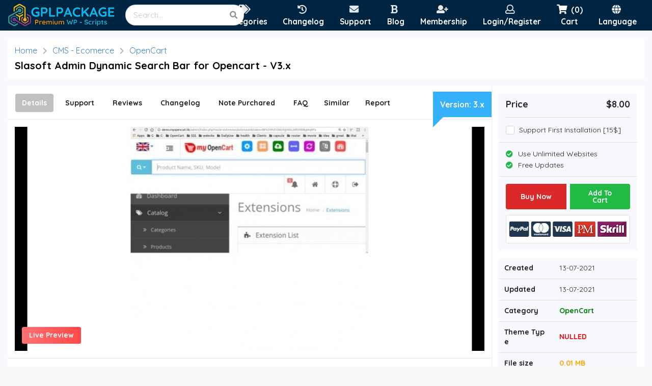

--- FILE ---
content_type: text/html; charset=UTF-8
request_url: https://gplpackage.com/en/item/slasoft-admin-dynamic-search-bar-for-opencart
body_size: 11823
content:
<!DOCTYPE html>
<html lang="en">
	<head>
		<!-- Global site tag (gtag.js) - Google Analytics -->
<script async src="https://www.googletagmanager.com/gtag/js?id=G-XRV0XFKM2C"></script>
<script>
  window.dataLayer = window.dataLayer || [];
  function gtag(){dataLayer.push(arguments);}
  gtag('js', new Date());

  gtag('config', 'G-XRV0XFKM2C');
</script>

		<meta charset="UTF-8">
		<meta name="language" content="en">
		<meta http-equiv="X-UA-Compatible" content="IE=edge">
		<meta name="viewport" content="width=device-width, initial-scale=1.0">
		<link rel="icon" href="https://cdn.gplpackage.com/storage/images/favicon.png">
		
		<title>Download Slasoft Admin Dynamic Search Bar for Opencart - V3.x</title>

<link rel="canonical" href="https://gplpackage.com/en/item/slasoft-admin-dynamic-search-bar-for-opencart">

<meta name="description" content="Download Slasoft Admin Dynamic Search Bar for Opencart - V3.x">

<meta property="og:site_name" content="GPLPackage">
<meta property="og:title" content="Download Slasoft Admin Dynamic Search Bar for Opencart - V3.x">
<meta property="og:type" content="Website">
<meta property="og:url" content="https://gplpackage.com/en/item/slasoft-admin-dynamic-search-bar-for-opencart">
<meta property="og:description" content="Download Slasoft Admin Dynamic Search Bar for Opencart - V3.x">
<meta property="og:image" content="https://gplpackage.com/storage/covers/6834-gplpackage-cover-slasoft-admin-dynamic-search-bar-for-opencart.jpeg">

<meta name="twitter:title" content="Download Slasoft Admin Dynamic Search Bar for Opencart - V3.x">
<meta name="twitter:url" content="https://gplpackage.com/en/item/slasoft-admin-dynamic-search-bar-for-opencart">
<meta name="twitter:description" content="Download Slasoft Admin Dynamic Search Bar for Opencart - V3.x">
<meta name="twitter:site" content="https://gplpackage.com">
<meta name="twitter:image" content="https://gplpackage.com/storage/covers/6834-gplpackage-cover-slasoft-admin-dynamic-search-bar-for-opencart.jpeg">

<meta itemprop="title" content="Download Slasoft Admin Dynamic Search Bar for Opencart - V3.x">
<meta itemprop="name" content="GPLPackage">
<meta itemprop="url" content="https://gplpackage.com/en/item/slasoft-admin-dynamic-search-bar-for-opencart">
<meta itemprop="description" content="Download Slasoft Admin Dynamic Search Bar for Opencart - V3.x">
<meta itemprop="image" content="https://gplpackage.com/storage/covers/6834-gplpackage-cover-slasoft-admin-dynamic-search-bar-for-opencart.jpeg">

<meta property="fb:app_id" content="">
<meta name="og:image:width" content="590">
<meta name="og:image:height" content="auto">

		<!-- CSRF Token -->
    <meta name="csrf-token" content="raD6wIgeMC6bEUOaBCwAyjWxXDWFZQKoDc5N9tc1">
    
		<!-- App CSS -->
		<link rel="stylesheet" href="https://cdn.gplpackage.com/assets/default/css/app-ltr.css?v=1.2.1">
		
		<!-- Search engines verification -->
		<meta name="google-site-verification" content="">
		<meta name="msvalidate.01" content="">
		<meta name="yandex-verification" content="">

		<script>
			'use strict';

			window.props = {
	      product: {},
	      products: {},
	      routes: {
	      	checkout: 'https://gplpackage.com/en/checkout',
	      	products: 'https://gplpackage.com/en/items/category',
	      	pages: 'https://gplpackage.com/en/page',
	      	payment: 'https://gplpackage.com/en/checkout/payment',
	      	coupon: 'https://gplpackage.com/en/checkout/validate_coupon',
	      	productFolder: 'https://gplpackage.com/en/item/product_folder',
	      	notifRead: 'https://gplpackage.com/en/notifications/read',
	      	addToCartAsyncRoute: 'https://gplpackage.com/en/add_to_cart_async',
	      	subscriptionPayment: 'https://gplpackage.com/en/pricing/subscription/payment'
	      },
	      currentRouteName: 'home.product',
	      trasactionMsg: '',
	      location: window.location,
	      paymentProcessors: {
	      	paypal: true,
	      	stripe: false,
					skrill: false,
					razorpay: false,
					iyzico: false
	      },
	      paymentFees: {"paypal":"1"},
	      activeScreenshot: null,
	      subcategories: {"142":[{"id":196,"name":"Navigation","slug":"navigation","parent":142,"range":0}],"143":[{"id":215,"name":"WHMCS Addon","slug":"whmcs-addon","parent":143,"range":0},{"id":197,"name":"WHMCS Released","slug":"whmcs-released","parent":143,"range":1},{"id":198,"name":"WHMCS Template","slug":"whmcs-template","parent":143,"range":2}],"139":[{"id":154,"name":"Add-ons","slug":"add-ons","parent":139,"range":1},{"id":155,"name":"Advertising","slug":"advertising","parent":139,"range":2},{"id":146,"name":"Blog \/ Magazine","slug":"blog-magazine","parent":139,"range":3},{"id":156,"name":"Calendars","slug":"calendars","parent":139,"range":4},{"id":148,"name":"Corporate","slug":"corporate","parent":139,"range":5},{"id":147,"name":"Creative","slug":"creative","parent":139,"range":6},{"id":157,"name":"eCommerce","slug":"ecommerce","parent":139,"range":7},{"id":152,"name":"Entertainment","slug":"entertainment","parent":139,"range":8},{"id":158,"name":"Forms","slug":"forms","parent":139,"range":9},{"id":159,"name":"Galleries","slug":"galleries","parent":139,"range":10},{"id":160,"name":"Interface Elements","slug":"interface-elements","parent":139,"range":11},{"id":161,"name":"Media","slug":"media","parent":139,"range":12},{"id":153,"name":"Miscellaneous","slug":"miscellaneous","parent":139,"range":13},{"id":162,"name":"Mobile","slug":"mobile","parent":139,"range":14},{"id":163,"name":"Newsletters","slug":"newsletters","parent":139,"range":15},{"id":151,"name":"Nonprofit","slug":"nonprofit","parent":139,"range":16},{"id":164,"name":"Plugin","slug":"plugin","parent":139,"range":17},{"id":217,"name":"Portfolio","slug":"portfolio","parent":139,"range":18},{"id":149,"name":"Retail","slug":"retail","parent":139,"range":19},{"id":165,"name":"SEO","slug":"seo","parent":139,"range":20},{"id":166,"name":"Social Networking","slug":"social-networking","parent":139,"range":21},{"id":150,"name":"Technology","slug":"technology","parent":139,"range":22},{"id":169,"name":"Themes","slug":"themes","parent":139,"range":23},{"id":167,"name":"Utilities","slug":"utilities","parent":139,"range":24},{"id":168,"name":"Wp Job manager","slug":"wp-job-manager","parent":139,"range":25}],"140":[{"id":170,"name":"Add-ons","slug":"add-ons","parent":140,"range":1},{"id":171,"name":"Calendars","slug":"calendars","parent":140,"range":2},{"id":172,"name":"Countdowns","slug":"countdowns","parent":140,"range":3},{"id":183,"name":"Database Abstractions","slug":"database-abstractions","parent":140,"range":4},{"id":173,"name":"Forms","slug":"forms","parent":140,"range":5},{"id":174,"name":"Help and Support Tools","slug":"help-and-support-tools","parent":140,"range":6},{"id":175,"name":"Images and Media","slug":"images-and-media","parent":140,"range":7},{"id":176,"name":"Loaders and Uploaders","slug":"loaders-and-uploaders","parent":140,"range":8},{"id":177,"name":"Miscellaneous","slug":"miscellaneous","parent":140,"range":9},{"id":178,"name":"Polls","slug":"polls","parent":140,"range":10},{"id":184,"name":"Project Management Tools","slug":"project-management-tools","parent":140,"range":11},{"id":179,"name":"Ratings and Charts","slug":"ratings-and-charts","parent":140,"range":12},{"id":180,"name":"Search","slug":"search","parent":140,"range":13},{"id":181,"name":"Shopping Carts","slug":"shopping-carts","parent":140,"range":14},{"id":182,"name":"Social Networking","slug":"social-networking","parent":140,"range":15}],"141":[{"id":193,"name":"Admin Skins","slug":"admin-skins","parent":141,"range":1},{"id":186,"name":"Corporate","slug":"corporate","parent":141,"range":2},{"id":185,"name":"Creative","slug":"creative","parent":141,"range":3},{"id":190,"name":"Entertainment","slug":"entertainment","parent":141,"range":4},{"id":194,"name":"Miscellaneous","slug":"miscellaneous","parent":141,"range":5},{"id":195,"name":"Mobile","slug":"mobile","parent":141,"range":6},{"id":189,"name":"Nonprofit","slug":"nonprofit","parent":141,"range":7},{"id":191,"name":"Personal","slug":"personal","parent":141,"range":8},{"id":187,"name":"Retail","slug":"retail","parent":141,"range":9},{"id":192,"name":"Speciality Pages","slug":"speciality-pages","parent":141,"range":10},{"id":188,"name":"Technology","slug":"technology","parent":141,"range":11}],"144":[{"id":203,"name":"Blogger","slug":"blogger","parent":144,"range":1},{"id":209,"name":"Cube Cart","slug":"cube-cart","parent":144,"range":2},{"id":202,"name":"Drupal","slug":"drupal","parent":144,"range":3},{"id":205,"name":"ExpressionEngine","slug":"expressionengine","parent":144,"range":4},{"id":214,"name":"Joomla","slug":"joomla","parent":144,"range":5},{"id":204,"name":"Movable Type","slug":"movable-type","parent":144,"range":6},{"id":212,"name":"OpenCart","slug":"opencart","parent":144,"range":7},{"id":210,"name":"osCommerce","slug":"oscommerce","parent":144,"range":8},{"id":206,"name":"PhpBB","slug":"phpbb","parent":144,"range":9},{"id":213,"name":"PrestaShop","slug":"prestashop","parent":144,"range":10},{"id":201,"name":"Shopify","slug":"shopify","parent":144,"range":11},{"id":207,"name":"Tumblr","slug":"tumblr","parent":144,"range":12},{"id":211,"name":"Woocommerce","slug":"woocommerce","parent":144,"range":13},{"id":208,"name":"X-Cart","slug":"x-cart","parent":144,"range":14}],"145":[{"id":216,"name":"Software","slug":"software","parent":145,"range":1},{"id":199,"name":"Native Web","slug":"native-web","parent":145,"range":3},{"id":200,"name":"Windows Phone","slug":"windows-phone","parent":145,"range":4}]},
	      categories: {"139":{"id":139,"name":"WordPress","slug":"wordpress","parent":null,"range":0},"140":{"id":140,"name":"PHP Scripts","slug":"php-scripts","parent":null,"range":1},"141":{"id":141,"name":"Site Templates","slug":"site-templates","parent":null,"range":2},"142":{"id":142,"name":"JavaScript","slug":"javascript","parent":null,"range":3},"143":{"id":143,"name":"WHMCS","slug":"whmcs","parent":null,"range":4},"144":{"id":144,"name":"CMS - Ecomerce","slug":"cms-ecomerce","parent":null,"range":5},"145":{"id":145,"name":"Other","slug":"other","parent":null,"range":6}},
	      pages: {"refund-policy":{"name":"Refund Policy","slug":"refund-policy","deletable":1},"about-us":{"name":"About US","slug":"about-us","deletable":1},"the-transaction-needs-to-be-verified":{"name":"The transaction needs to be verified","slug":"the-transaction-needs-to-be-verified","deletable":1},"about-item-orginal":{"name":"About item Orginal","slug":"about-item-orginal","deletable":1},"about-item-nulled":{"name":"About item NULLED","slug":"about-item-nulled","deletable":1}},
	      workingWithFolders:  false ,
	      removeItemConfirmMsg: 'Are you sure you want to remove this item ?'
	    }
	</script>
	

		<script type="application/ld+json">
{
	"@context": "http://schema.org",
	"@type": "Product",
	"url": "https://gplpackage.com/en/item/slasoft-admin-dynamic-search-bar-for-opencart",
  	"name": "Slasoft Admin Dynamic Search Bar for Opencart",
  	"image": "https://gplpackage.com/storage/covers/6834-gplpackage-cover-slasoft-admin-dynamic-search-bar-for-opencart.jpeg",
  	"description": "Download Slasoft Admin Dynamic Search Bar for Opencart - V3.x",
  		"aggregateRating": {
	"@type": "AggregateRating",
	"ratingValue": "5",
	"reviewCount": "1",
	"bestRating": "5",
	"worstRating": "0"
	},
	"review": [
	{
	"@type": "Review",
	"author": "robensy",
	"datePublished" : "2021-07-13",
	"description": "thank a lot, best support",
	"name": "-",
	"reviewRating": {
	"@type": "Rating",
	"bestRating": "5",
	"ratingValue": "5",
	"worstRating": "0"
	}
	}
	
	],
  "category": "CMS - Ecomerce",
  "offers": {
    "@type": "AggregateOffer",
    "lowPrice": "8.00",
    "highPrice": "8.00",
    "priceCurrency": "USD",
    "offerCount": "1"
  },
  "brand": "-",
  "sku": "-",
  "mpn": "6834"
}
</script>

<script>
	'use strict';

  window.props['product'] = {
  	screenshots: null,
		id: 6834,
		name: 'Slasoft Admin Dynamic Search Bar for Opencart',
		cover: 'https://gplpackage.com/storage/covers/6834-gplpackage-cover-slasoft-admin-dynamic-search-bar-for-opencart.jpeg',
		thumbnail: 'https://gplpackage.com/storage/thumbnails/6834-gplpackage-thumbnail-slasoft-admin-dynamic-search-bar-for-opencart.jpeg',
		quantity: 1,
		url: 'https://gplpackage.com/en/item/slasoft-admin-dynamic-search-bar-for-opencart',
		price: 8,
		slug: 'slasoft-admin-dynamic-search-bar-for-opencart'
  }
</script>
	</head>
	<body dir="ltr">
		
		<div class="ui main fluid container items-menu-visible" id="app">
			<div class="ui celled grid m-0 shadowless">

				<div class="row">
					<div class="ui unstackable secondary menu top attached py-0" id="top-menu">

  <a class="item header logo" href="https://gplpackage.com/en">
    <img class="ui image" src="https://cdn.gplpackage.com/storage/images/logo.png" alt="GPLPackage">
  </a>

  <form class="item search search-form" method="get" action="https://gplpackage.com/en/items/search">
    <div class="ui search">
      <div class="ui icon input">
        <input class="prompt" type="text" name="q" placeholder="Search...">
        <i class="search link icon"></i>
      </div>
    </div>
  </form>
  
  <div class="right menu pr-1">
    <a class="item search-icon" @click="toggleMobileSearchBar">
      <i class="search icon"></i>
    </a>
    
    <a class="item categories" @click="toggleItemsMenu" title="Categories">
      <i class="tags icon"></i>
      <span class="text">Categories</span>
    </a>

    <a href="https://gplpackage.com/en/changelog" class="item help" title="Changelog">
      <i class="history icon"></i>
      <span class="text">Changelog</span>
    </a>

    <a href="https://gplpackage.com/en/ticket/new" class="item help" title="Support">
      <i class="envelope icon"></i>
      <span class="text">Support</span>
    </a>

    <a href="https://gplpackage.com/en/blog" class="item blog">
      <i class="bold icon"></i>
      <span class="text">Blog</span>
    </a>

    <a href="https://gplpackage.com/en/pricing" class="item help">
      <i class="user plus icon"></i>
      <span class="text">Membership</span>
    </a>
    
        <a href="https://gplpackage.com/en/login?redirect=https%3A%2F%2Fgplpackage.com%2Fen%2Fitem%2Fslasoft-admin-dynamic-search-bar-for-opencart" class="item">
      <i class="user outline icon"></i>
      <span class="text">Login/Register</span>
    </a>
    
    <div class="item cart dropdown">
      <div class="toggler">
        <div><i class="shopping cart icon"></i><span v-cloak>({{ cartItems }})</span></div>
        <div class="text mt-1-hf">Cart</div>
      </div>

      <div class="menu" v-if="Object.keys(cart).length">
        <div>
          <div class="ui unstackable items">

            <div class="item mx-0" v-for="product in cart">
              <div class="ui tiny image"><img :src="product.thumbnail"></div>
              <div class="content pl-1">
                <strong :title="product.name"><a :href="product.url">{{ product.name }}</a></strong>
                <div class="subcontent mt-1">
                  <div class="price">
                    USD {{ product.price }}
                  </div>
                  <div class="quantity">
                    <input type="text" placeholder="Qty" :value="product.quantity" @change="editItemQuantity(product.id, $event.target.value)" :disabled="couponRes.status">
                  </div>
                  <div class="remove" :disabled="couponRes.status">
                    <i class="trash alternate outline icon mx-0" @click="removeFromCart(product.id)"></i>
                  </div>
                </div>
              </div>
            </div>

            <a href="https://gplpackage.com/en/checkout" class="item mx-0 checkout">Checkout</a>

          </div>
        </div>
      </div>

      <div class="menu" v-else>
        <div class="ui unstackable items">
          <div class="item p-1-hf">
            <div class="ui message w-100 left aligned">
              Your cart is empty
            </div>
          </div>
        </div>
      </div>
    </div>

    <div class="item ui dropdown languages">
      <div class="toggler">
        <div><i class="globe icon"></i></div>
        <div class="text mt-1-hf">Language</div>
      </div>

      <div class="left menu">
                <a class="item" href="https://gplpackage.com/en/item/slasoft-admin-dynamic-search-bar-for-opencart">
          English
        </a>
                <a class="item" href="https://gplpackage.com/fr/item/slasoft-admin-dynamic-search-bar-for-opencart">
          Français
        </a>
                <a class="item" href="https://gplpackage.com/ar/item/slasoft-admin-dynamic-search-bar-for-opencart">
          العربية
        </a>
              </div>
    </div>

    
    <a class="header item px-1 mobile-only mr-0" @click="toggleMobileMenu">
      <i class="bars large icon mx-0"></i>
    </a>
  </div>
</div>


<form class="ui form my-0 search-form"
      id="mobile-search-bar"
      method="get"
      action="https://gplpackage.com/en/items/search">
  <div class="ui icon input borderless w-100">
    <input type="text" name="q" placeholder="Search...">
    <i class="search link icon"></i>
  </div>
</form>



<div class="popup items-menu hide-scroll v-scroll"
     :style="{top: menu.desktop.itemsMenuPopup.top+'px', left: menu.desktop.itemsMenuPopup.left+'px'}"
     v-cloak>

  <div class="wrapper">
    <div v-if="menu.desktop.selectedCategory">
      <a v-for="subcategory in menu.desktop.submenuItems"
         :href="setProductsRoute(menu.desktop.selectedCategory.slug+'/' + subcategory.slug)">
        <span>{{ subcategory.name }}</span>
      </a>

      <a class="active" :href="setProductsRoute(menu.desktop.selectedCategory.slug)">
        <span>{{ menu.desktop.selectedCategory.name }}</span>
      </a>
    </div>
  </div>

</div>




<div id="items-menu">
  <div class="categories hide-scroll vh-scoll">
    <div class="wrapper dragscroll">

    
      <div class="item" @click="setSubMenu($event, 139)">
       <span>WordPress</span>
      </div>

    
      <div class="item" @click="setSubMenu($event, 140)">
       <span>PHP Scripts</span>
      </div>

    
      <div class="item" @click="setSubMenu($event, 141)">
       <span>Site Templates</span>
      </div>

    
      <div class="item" @click="setSubMenu($event, 142)">
       <span>JavaScript</span>
      </div>

    
      <div class="item" @click="setSubMenu($event, 143)">
       <span>WHMCS</span>
      </div>

    
      <div class="item" @click="setSubMenu($event, 144)">
       <span>CMS - Ecomerce</span>
      </div>

    
      <div class="item" @click="setSubMenu($event, 145)">
       <span>Other</span>
      </div>

    
    </div>
  </div>
</div>




<div id="mobile-menu" class="ui vertical menu">
  <div class="wrapper">
    <div class="body" v-if="menu.mobile.type === null">

      <a href="https://gplpackage.com/en" class="item">
        <i class="home icon"></i>
        Home
      </a>

      <a class="item" @click="setSubMenu($event, '', true, 'categories')">
        <i class="tags icon"></i>
        Categories
      </a>

      <a href="https://gplpackage.com/en/pricing" class="item">
        <i class="dollar sign icon"></i>
        Pricing
      </a>

      <a href="https://gplpackage.com/en/changelog" class="item">
        <i class="history icon"></i>
        Changelog
      </a>
      
      <a href="https://gplpackage.com/en/ticket/new" class="item">
        <i class="rocketchat icon"></i>
        Support
      </a>

      <a href="https://gplpackage.com/en/blog" class="item">
        <i class="bold icon"></i>
        Blog
      </a>

      <a href="https://gplpackage.com/en/favorites" class="item">
        <i class="heart outline icon"></i>
        Collection
      </a>

      <a class="item" @click="setSubMenu($event, '', true, 'pages')">
        <i class="file alternate outline icon"></i>
        Pages
      </a>

            <a href="https://gplpackage.com/en/login" class="item">
        <i class="user outline icon"></i>
        Account
      </a>
      
      
      <a href="https://gplpackage.com/en/page/privacy-policy" class="item">
        <i class="circle outline icon"></i>
        Privacy policy
      </a>

      <a href="https://gplpackage.com/en/page/terms-and-conditions" class="item">
        <i class="circle outline icon"></i>
        Terms and conditions
      </a>

      <a href="https://gplpackage.com/en/ticket/new" class="item">
        <i class="question circle outline icon"></i>
        Ticket
      </a>
     

      <a class="item" @click="setSubMenu($event, '', true, 'languages')">
        <i class="globe icon"></i>
        Language
      </a>
    </div>

    <div class="sub-body" v-else>
      <a class="item" @click="mainMenuBack">
        <i class="arrow alternate circle left blue icon"></i>
        Back
      </a>

      <div v-if="menu.mobile.type === 'categories'">
        <div v-if="menu.mobile.selectedCategory === null">
          <a class="item" v-for="category in menu.mobile.submenuItems" @click="setSubMenu($event, category.id, true, 'subcategories')">
            <i class="circle outline icon"></i>
            {{ category.name }}
          </a>
        </div>
      </div>

      <div v-else-if="menu.mobile.type === 'subcategories'">
        <a class="item" v-for="subcategory in menu.mobile.submenuItems"
           :href="setProductsRoute(menu.mobile.selectedCategory.slug+'/'+subcategory.slug)">
          <i class="circle outline icon"></i>
          {{ subcategory.name }}
        </a>
      </div>

      <div v-else-if="menu.mobile.type === 'pages'">
        <a class="item" v-for="page in menu.mobile.submenuItems"
           :href="setPageRoute(page['slug'])">
          <i class="circle outline icon"></i>
          {{ page['name'] }}
        </a>
      </div>

      <div v-else-if="menu.mobile.type === 'languages'">
                <a class="item" href="https://gplpackage.com/en/item/slasoft-admin-dynamic-search-bar-for-opencart">
          English
        </a>
                <a class="item" href="https://gplpackage.com/fr/item/slasoft-admin-dynamic-search-bar-for-opencart">
          Français
        </a>
                <a class="item" href="https://gplpackage.com/ar/item/slasoft-admin-dynamic-search-bar-for-opencart">
          العربية
        </a>
              </div>
    </div>


    <div class="footer">
      <div class="ui spaced buttons">
        <a href="#" class="ui basic icon button"><i class="large facebook icon"></i></a>
        <a href="#" class="ui basic icon button"><i class="large twitter icon"></i></a>
        <a href="#" class="ui basic icon button"><i class="large pinterest icon"></i></a>
        <a href="#" class="ui basic icon button"><i class="large youtube icon"></i></a>
        <a href="#" class="ui basic icon button"><i class="large tumblr icon"></i></a>
      </div>

      <p>GPLPackage © 2026 all right reserved</p>
    </div>
  </div>
</div>
				</div>

				<div class="row">
									</div>
				
				<div class="row my-1" id="body">
					

<div class="ui two columns shadowless celled grid my-0 px-1" id="item">	
	<div class="one column row" id="page-title">
		<div class="fourteen column mx-auto">
			<div class="ui unstackable items">
				<div class="ui large breadcrumb">
					<a href="https://gplpackage.com/en" class="section">Home</a>
					
										<i class="right chevron icon divider"></i>
					<span class="section"><a href="https://gplpackage.com/en/items/category/cms-ecomerce">CMS - Ecomerce</a></span>
										
										<i class="right chevron icon divider"></i>
					<span class="section"><a href="https://gplpackage.com/en/items/category/cms-ecomerce/opencart">OpenCart</a></span>
									</div>
			  	<div class="item">
			    <div class="content">
			      <div class="header">Slasoft Admin Dynamic Search Bar for Opencart - V3.x</div>
			    </div>
			  </div>
			</div>
		</div>
	</div>


	<div class="row">
		<div class="column mx-auto l-side">
			<div class="row menu">
				<div class="ui top secondary menu p-1">
				  <a class="active item ml-0" data-tab="details">Details</a>

				  <div class="d-flex tabs">
					  <a class="item" data-tab="support">Support</a>
					  <a class="item" data-tab="reviews">Reviews</a>
					  <a class="item" data-tab="changelog">Changelog</a>
					  <a class="item" data-tab="note_purchased">Note Purchared</a>
					  <a class="item mr-0" data-tab="faq">FAQ</a>
					  <a class="item mr-0" data-tab="similar">Similar</a>
					  <a class="item" data-tab="report">Report</a>
					  				  </div>

				  <div class="item ui dropdown mr-0">

				   <i class="bars icon mx-0"></i>

				   <div class="menu">
					   	<a class="item" data-tab="support">Support</a>
						  <a class="item" data-tab="reviews">Reviews</a>
						  <a class="item" data-tab="changelog">Changelog</a>
						  <a class="item" data-tab="note_purchased">Note Purchared</a>
						  <a class="item" data-tab="faq">FAQ</a>
						  <a class="item" data-tab="similar">Similar</a>
						  <a class="item" data-tab="report">Report</a>
						  				   </div>
				  </div>

				  <div class="right menu mobile-only" id="item-r-side-toggler">
				  	<a class="item mr-0">Buy</a>
				  </div>
				</div>
			</div>

			<div class="row item">
				<div class="sixteen wide column details">
					<div class="row center aligned cover">
						<div class="ui image w-100">
							<div class="desktop-only">
							<div class="talk-bubble tri-right round btm-left">
								<div class="talktext">
								  <p>Version: <b>3.x</b></p>
								</div>
							  </div>
							</div>  
							<img src="https://cdn.gplpackage.com/storage/covers/6834-gplpackage-cover-slasoft-admin-dynamic-search-bar-for-opencart.jpeg" alt="Item cover for download Slasoft Admin Dynamic Search Bar for Opencart" class="w-100">
														<div class="actions"><a id="live-preview" target="_blank" href="https://gplpackage.com/en/preview/slasoft-admin-dynamic-search-bar-for-opencart">Live Preview</a></div>
														
						</div>
					</div>

					<div class="ui hidden divider"></div>
					
										
										<div class="ui fluid card">
						<div class="content title">
							<h3 class="ui large blue label">	
							Overview
							</h3>
							<h3 class="small header pb-0"><i class="angle down link icon mx-0"></i></h3>
							<span></span>
						</div>
						<div class="content overview body">
							<p>Boring to work with hundreds of products updates, and need to scroll up and down with many layers of menu to dig them out?!</p><p><span style="font-weight: bolder;">Demo Admin:</span></p><p>https://v3.myopencart.hk/admin</p><p>User: demo</p><p>Password: demo</p><p>Here is the solution: Admin Dynamic Search</p><p>After login admin in OpenCart back end, you can search your product with</p><p>Product Name</p><p>Model</p><p>SKU</p><p>- It will show you whilie you type and change dynamically!!</p><p>- It shows the product name with thumbnail image</p><p>- It search the Products and Categories at the same time.</p><p><span style="font-weight: bolder;">List of search features:</span></p><p>- Search categories by name</p><p>- Search products by Product Name</p><p>- Search products by Sku</p><p>- Search products by Model name/number</p><p>- Search orders by Order number</p><p>- Search orders by Invoice number</p><p>- Search orders by Customer Last name, First name</p><p>- Search orders by Customer Email</p><p>- Search orders by Customer Phone number</p><p>- Search customers by Email</p><p>- Search customers by Phone number</p><p>* When you see the result dynamically present, once you click will direct to the exact edit page.</p><p>1-Click action result.</p><p>Add NEW feature to search the description of product.</p><p>For customer update the latest one, please follow the steps:<img src="https://image.opencart.com/original/5ba220aa63246.jpg" style="width: 860px;"><img src="https://image.opencart.com/original/5ba220b90169c.jpg" style="width: 860px;"><img src="https://image.opencart.com/original/5ba220c4d2fe1.jpg" style="width: 860px;"><img src="https://image.opencart.com/original/5ba220d001acd.jpg" style="width: 860px;"></p>
						</div>
					</div>
											
										
									
									</div>
					
				<!-- Support -->
				<div class="sixteen wide column support">

					
					<div class="ui fluid shadowless borderless message">
						No comments found.
					</div>

					
					<div class="ui divided unstackable items mt-1">
						<div class="mb-1">
													</div>
						
						
						<div class="ui fluid blue shadowless borderless message">
							<a href="https://gplpackage.com/en/login?redirect=https%3A%2F%2Fgplpackage.com%2Fen%2Fitem%2Fslasoft-admin-dynamic-search-bar-for-opencart">Login</a> to post a comment
						</div>

											</div>

				</div>

				<!-- Reviews -->
				<div class="sixteen wide column reviews">
										<div class="ui fluid shadowless borderless message">
						This item has not received any review yet.
					</div>
					
					
									
					<div class="ui fluid blue shadowless borderless message">
						<a href="https://gplpackage.com/en/login?redirect=https%3A%2F%2Fgplpackage.com%2Fen%2Fitem%2Fslasoft-admin-dynamic-search-bar-for-opencart">Login</a> to review this item
					</div>

									</div>

				<!-- Changelog -->
				<div class="sixteen wide column changelog">
										<div class="ui divided list">
						<div class="item p-1">
														<div class="ui ghostwhite borderless message">
								<b>13 Jul 2021 - Version 3.x</b>
							</div>
							<div class="ui large list">
								Product Added to the system.
							</div>
													</div>
					</div>
									</div>


				<!-- Note For Buyer -->
				<div class="sixteen wide column note_purchased">
										<div class="ui divided list">
						<div class="item p-1">
							<div class="ui ghostwhite borderless message">
								<b>Note for Buyer</b>
							</div>
							<div class="ui large list">
								Please purchare this item you can see note for Buyer !
							</div>
						</div>
					</div>
									</div>
					
				<!-- FAQ -->
				<div class="sixteen wide column faq">
					<div class="ui divided list">
						<div class="item p-1">
							<div class="ui ghostwhite borderless message">
								<b>Read before purchase</b>
							</div>
								<ul class="ui large list">
								    <li>Please check the version we provided before purchasing. Because it may not be the latest version of the author.</li>
									<li>Before making a purchase, please read the <a href="https://gplpackage.com/en/page/terms-and-conditions" target="_blank"><b>Terms and Conditions</b></a> & <a href="https://gplpackage.com/en/page/refund-policy" target="_blank"><b>Refund Policy</b></a>.</li>
									<li>If you have any questions, please first read the <a href="https://gplpackage.com/en/support" target="_blank"><b>FAQ</b></a>.</li>
									<li>If you haven’t found the answer to your question, please <a href="https://gplpackage.com/en/support" target="_blank"><b>contact us</b></a>, we will response asap.</li>
									<li>You can download the product after purchase by a direct link on your <a href="https://gplpackage.com/en/downloads" target="_blank"><b>Downloads sections</b></a>.</li>
									<li>Please note that any digital products presented on the website do not contain malicious code, viruses or advertising. <b>We buy the original files from the developers</b>.</li>
								</ul>
							<div class="ui ghostwhite borderless message">
								<b>Updates :</b>
							</div>
								<ul class="ui large list">
									<li>We offer frequent updates for one year from the date of purchase, but that doesn't mean we will have updates every version because not every developer release we have right away. After this period, you have to purchase the item again to receive further updates.</li>
									<li>We regularly update products as soon as we are notified about an update, we go and download it from the author and update it on our site, but In case the current version of the product is not the latest, You can request an update for the product by <a href="https://gplpackage.com/en/support" target="_blank"><b>contact form</b></a>.</li>
									<li>We send regular emails advising when products have been updated so please be sure to provide an active email address when you sign up.</li>
								</ul>
							<div class="ui ghostwhite borderless message">
								<b>Support :</b>
							</div>
								<ul class="ui large list">
									<li>Our support team is available 24/7, if you have any question or need help in installing or configuring digital products purchased on the website, please don’t hesitate to <a href="https://gplpackage.com/en/support" target="_blank"><b>contact us</b></a>.</li>
									<li>Please note that we are not developers of the provided products, so our technical support capabilities are limited. We do not change product functionality and do not fix developer bugs.</li>
									<li>For more information please read <a href="https://gplpackage.com/en/support" target="_blank"><b>FAQ</b></a> & <a href="https://gplpackage.com/en/page/about-us" target="_blank"><b>About Us</b></a>.</li>
								</ul>
						</div>
					</div>
									</div>

				<!-- SIMILAR PRODUCTS -->
				<div class="sixteen wide column similar">
					<div class="ui four doubling cards">
						
						<div class="card">
						  <div class="content p-0 image">
						  	<a href="https://gplpackage.com/en/item/topsell-top-multipurpose-ecommerce-marketplace-opencart-3-theme"><img src="https://cdn.gplpackage.com/storage/covers/6710-gplpackage-cover-topsell-top-multipurpose-ecommerce-marketplace-opencart-3-theme.jpeg"></a>
						  </div>

						  <a href="https://gplpackage.com/en/item/topsell-top-multipurpose-ecommerce-marketplace-opencart-3-theme" class="content title py-1-hf">
						  	TopSell - Top Multipurpose eCommerce Marketplace OpenCart 3 Theme
						  </a>

						  <div class="content bottom p-1-hf">
						    <div class="left floated">
							    <span title="Add to collection"><i class="bordered heart icon link"></i></span>
							    									<a title="Preview" target="_blank" href="https://gplpackage.com/en/preview/topsell-top-multipurpose-ecommerce-marketplace-opencart-3-theme"><i class="bordered tv icon link"></i></a>
																    <span title="1499 Views"><i class="bordered eye icon"></i></span>
									<span title="Last update 07 Jul 2021">
										<i class="bordered calendar alternate outline icon"></i>
									</span>
						    </div>
						    
						    						    <div class="price right floated">
						    	$10.00
						    </div>
						    						  </div>
						</div>

						
						<div class="card">
						  <div class="content p-0 image">
						  	<a href="https://gplpackage.com/en/item/discounts-pack"><img src="https://cdn.gplpackage.com/storage/covers/6447-gplpackage-cover-discounts-pack.jpeg"></a>
						  </div>

						  <a href="https://gplpackage.com/en/item/discounts-pack" class="content title py-1-hf">
						  	Discounts Pack
						  </a>

						  <div class="content bottom p-1-hf">
						    <div class="left floated">
							    <span title="Add to collection"><i class="bordered heart icon link"></i></span>
							    									<a title="Preview" target="_blank" href="https://gplpackage.com/en/preview/discounts-pack"><i class="bordered tv icon link"></i></a>
																    <span title="1640 Views"><i class="bordered eye icon"></i></span>
									<span title="Last update 05 Jul 2021">
										<i class="bordered calendar alternate outline icon"></i>
									</span>
						    </div>
						    
						    						    <div class="price right floated">
						    	$8.00
						    </div>
						    						  </div>
						</div>

						
						<div class="card">
						  <div class="content p-0 image">
						  	<a href="https://gplpackage.com/en/item/additional-product-info-fields"><img src="https://cdn.gplpackage.com/storage/covers/6584-gplpackage-cover-additional-product-info-fields.jpeg"></a>
						  </div>

						  <a href="https://gplpackage.com/en/item/additional-product-info-fields" class="content title py-1-hf">
						  	Additional Product Info Fields
						  </a>

						  <div class="content bottom p-1-hf">
						    <div class="left floated">
							    <span title="Add to collection"><i class="bordered heart icon link"></i></span>
							    									<a title="Preview" target="_blank" href="https://gplpackage.com/en/preview/additional-product-info-fields"><i class="bordered tv icon link"></i></a>
																    <span title="1658 Views"><i class="bordered eye icon"></i></span>
									<span title="Last update 03 Jul 2021">
										<i class="bordered calendar alternate outline icon"></i>
									</span>
						    </div>
						    
						    						    <div class="price right floated">
						    	$8.00
						    </div>
						    						  </div>
						</div>

						
						<div class="card">
						  <div class="content p-0 image">
						  	<a href="https://gplpackage.com/en/item/authorizenet-accept-hosted-iframe-payment-gateway-pro"><img src="https://cdn.gplpackage.com/storage/covers/6610-gplpackage-cover-authorizenet-accept-hosted-iframe-payment-gateway-pro.jpeg"></a>
						  </div>

						  <a href="https://gplpackage.com/en/item/authorizenet-accept-hosted-iframe-payment-gateway-pro" class="content title py-1-hf">
						  	Authorize.Net Accept Hosted (iFrame) Payment Gateway PRO
						  </a>

						  <div class="content bottom p-1-hf">
						    <div class="left floated">
							    <span title="Add to collection"><i class="bordered heart icon link"></i></span>
							    									<a title="Preview" target="_blank" href="https://gplpackage.com/en/preview/authorizenet-accept-hosted-iframe-payment-gateway-pro"><i class="bordered tv icon link"></i></a>
																    <span title="1532 Views"><i class="bordered eye icon"></i></span>
									<span title="Last update 07 Jul 2021">
										<i class="bordered calendar alternate outline icon"></i>
									</span>
						    </div>
						    
						    						    <div class="price right floated">
						    	$20.00
						    </div>
						    						  </div>
						</div>

						
						<div class="card">
						  <div class="content p-0 image">
						  	<a href="https://gplpackage.com/en/item/matomo-ecommerce-analytics-pro-by-inanecoding-for-opencart"><img src="https://cdn.gplpackage.com/storage/covers/6757-gplpackage-cover-matomo-ecommerce-analytics-pro-by-inanecoding-for-opencart.jpeg"></a>
						  </div>

						  <a href="https://gplpackage.com/en/item/matomo-ecommerce-analytics-pro-by-inanecoding-for-opencart" class="content title py-1-hf">
						  	Matomo eCommerce Analytics PRO by Inanecoding for Opencart
						  </a>

						  <div class="content bottom p-1-hf">
						    <div class="left floated">
							    <span title="Add to collection"><i class="bordered heart icon link"></i></span>
							    									<a title="Preview" target="_blank" href="https://gplpackage.com/en/preview/matomo-ecommerce-analytics-pro-by-inanecoding-for-opencart"><i class="bordered tv icon link"></i></a>
																    <span title="1472 Views"><i class="bordered eye icon"></i></span>
									<span title="Last update 09 Jul 2021">
										<i class="bordered calendar alternate outline icon"></i>
									</span>
						    </div>
						    
						    						    <div class="price right floated">
						    	$8.00
						    </div>
						    						  </div>
						</div>

						
						<div class="card">
						  <div class="content p-0 image">
						  	<a href="https://gplpackage.com/en/item/quick-checkout-best-one-page-checkout-solution"><img src="https://cdn.gplpackage.com/storage/covers/58-gplpackage-cover-quick-checkout-best-one-page-checkout-solution.jpeg"></a>
						  </div>

						  <a href="https://gplpackage.com/en/item/quick-checkout-best-one-page-checkout-solution" class="content title py-1-hf">
						  	Quick Checkout - Best One Page Checkout Solution
						  </a>

						  <div class="content bottom p-1-hf">
						    <div class="left floated">
							    <span title="Add to collection"><i class="bordered heart icon link"></i></span>
							    							    <span title="3637 Views"><i class="bordered eye icon"></i></span>
									<span title="Last update 21 Jul 2020">
										<i class="bordered calendar alternate outline icon"></i>
									</span>
						    </div>
						    
						    						    <div class="price right floated">
						    	$7.00
						    </div>
						    						  </div>
						</div>

						
						<div class="card">
						  <div class="content p-0 image">
						  	<a href="https://gplpackage.com/en/item/bulk-add-options-to-products-via-category-opencart"><img src="https://cdn.gplpackage.com/storage/covers/419-gplpackage-cover-bulk-add-options-to-products-via-category-opencart.jpeg"></a>
						  </div>

						  <a href="https://gplpackage.com/en/item/bulk-add-options-to-products-via-category-opencart" class="content title py-1-hf">
						  	Bulk add Options to Products via Category OpenCart
						  </a>

						  <div class="content bottom p-1-hf">
						    <div class="left floated">
							    <span title="Add to collection"><i class="bordered heart icon link"></i></span>
							    							    <span title="2962 Views"><i class="bordered eye icon"></i></span>
									<span title="Last update 21 Jul 2020">
										<i class="bordered calendar alternate outline icon"></i>
									</span>
						    </div>
						    
						    						    <div class="price right floated">
						    	$7.00
						    </div>
						    						  </div>
						</div>

						
						<div class="card">
						  <div class="content p-0 image">
						  	<a href="https://gplpackage.com/en/item/shipment-courier-details-tracker-for-opencart"><img src="https://cdn.gplpackage.com/storage/covers/6789-gplpackage-cover-shipment-courier-details-tracker-for-opencart.jpeg"></a>
						  </div>

						  <a href="https://gplpackage.com/en/item/shipment-courier-details-tracker-for-opencart" class="content title py-1-hf">
						  	Shipment / Courier details Tracker for Opencart
						  </a>

						  <div class="content bottom p-1-hf">
						    <div class="left floated">
							    <span title="Add to collection"><i class="bordered heart icon link"></i></span>
							    									<a title="Preview" target="_blank" href="https://gplpackage.com/en/preview/shipment-courier-details-tracker-for-opencart"><i class="bordered tv icon link"></i></a>
																    <span title="1555 Views"><i class="bordered eye icon"></i></span>
									<span title="Last update 10 Jul 2021">
										<i class="bordered calendar alternate outline icon"></i>
									</span>
						    </div>
						    
						    						    <div class="price right floated">
						    	$8.00
						    </div>
						    						  </div>
						</div>

											</div>
				</div>

				<!-- REPORT PRODUCTS -->
				<div class="sixteen wide column report">
									
					<div class="ui fluid blue shadowless borderless message">
						<a href="https://gplpackage.com/en/login?redirect=https%3A%2F%2Fgplpackage.com%2Fen%2Fitem%2Fslasoft-admin-dynamic-search-bar-for-opencart">Login</a> to report this item
					</div>

									</div>
				
				
	
				
			</div>
		</div>

		<div id="vertical-divider" class="desktop-only"></div>
	
		<div class="column mx-auto r-side">
			
							
					<div class="ui fluid card paid rounded-corner mt-0">
						<div class="content">
					    <div class="header uppercase">
					    	Price 
					    	<span class="right floated">$8.00</span>
						</div>
						<div class="ui divider"></div>
						<div class="ui checkbox">
							<input type="checkbox" name="example" id="is-support" value="15">
							<label>Support First Installation [15$]</label>
						</div>
					  </div>
					  <div class="content">
					  	<div class="ui list">
								<div class="item">
									<i class="check circle green icon mr-1-hf"></i>Use Unlimited Websites
								</div>
								<div class="item">
									<i class="check circle green icon mr-1-hf"></i>Free Updates
								</div>
							</div>
					  </div>
					  					  <div class="content">
					  	<div class="ui spaced buttons">
					  		<button class="ui red button" @click="buyNow">Buy Now</button>
						  	<button class="ui green button" @click="addToCart">Add To Cart</button>
					  	</div>

							<div class="ui five icons rounded-corner">
								
								
								<img class="cc fitted" src="https://gplpackage.com/assets/images/payment_support.png"/>
								
							</div>
					  </div>
					</div>

							
			<table class="ui unstackable table basic item-info">

								<tr>
					<td><strong>Created </strong></td>
					<td>13-07-2021</td>
				</tr>
								
								<tr>
					<td><strong>Updated </strong></td>
					<td>13-07-2021</td>
				</tr>
				
				

								<tr>
					<td><strong>Category</strong></td>
					<td><a href="https://gplpackage.com/en/items/category/cms-ecomerce/opencart"><font color="green"><b>OpenCart</b></font></a></td>
				</tr>
				
								
								<tr>
					<td><strong>Theme Type</strong></td>
															<td><a href="" target='_blank'><font color="red"><b>NULLED</b></font></a></td>
														</tr>
				
				
				
								<tr>
					<td><strong>File size</strong></td>
					<td><font color="orange"><b>0.01 MB</b></font></td>
				</tr>
				
				<tr>
					<td><strong>Comments</strong></td>
					<td>0</td>
				</tr>

				
				
								<tr>
					<td><strong>Views</strong></td>
					<td>1391</td>
				</tr>
				
				<tr>
					<td><strong>Sales</strong></td>
					<td>0</td>
				</tr>
								<tr>
					<td><strong>Downloaded</strong></td>
					<td>0</td>
				</tr>
				
				
			</table>

			<div class="ui fluid divider"></div>
			<div class="ui fluid card share-on">
				<h3 class="ui orange block header">
					Share on
				</h3>
				<div class="content px-0 borderless">
					<div class="ui spaced buttons">
						<button class="ui icon pinterest button" onclick="window.open('https://www.pinterest.com/pin/create/button/?url=https://gplpackage.com/en/item/slasoft-admin-dynamic-search-bar-for-opencart&media=https://gplpackage.com/storage/covers/6834-gplpackage-cover-slasoft-admin-dynamic-search-bar-for-opencart.jpeg&description=', 'Pinterest', 'toolbar=0, status=0, width=\'auto\', height=\'auto\'')">
						  <i class="pinterest icon"></i>
						</button>	
						<button class="ui icon twitter button" onclick="window.open('https://twitter.com/intent/tweet?text=&url=https://gplpackage.com/en/item/slasoft-admin-dynamic-search-bar-for-opencart', 'Twitter', 'toolbar=0, status=0, width=\'auto\', height=\'auto\'')">
						  <i class="twitter icon"></i>
						</button>	
						<button class="ui icon facebook button" onclick="window.open('https://facebook.com/sharer.php?u=https://gplpackage.com/en/item/slasoft-admin-dynamic-search-bar-for-opencart', 'Facebook', 'toolbar=0, status=0, width=\'auto\', height=\'auto\'')">
						  <i class="facebook icon"></i>
						</button>
						<button class="ui icon tumblr button" onclick="window.open('https://www.tumblr.com/widgets/share/tool?canonicalUrl=https://gplpackage.com/en/item/slasoft-admin-dynamic-search-bar-for-opencart', 'tumblr', 'toolbar=0, status=0, width=\'auto\', height=\'auto\'')">
						  <i class="tumblr icon"></i>
						</button>
						<button class="ui icon vk button" onclick="window.open('https://vk.com/share.php?url=https://gplpackage.com/en/item/slasoft-admin-dynamic-search-bar-for-opencart', 'VK', 'toolbar=0, status=0, width=\'auto\', height=\'auto\'')">
						  <i class="vk icon"></i>
						</button>
						<button class="ui icon linkedin button" onclick="window.open('https://www.linkedin.com/cws/share?url=https://gplpackage.com/en/item/slasoft-admin-dynamic-search-bar-for-opencart', 'Linkedin', 'toolbar=0, status=0, width=\'auto\', height=\'auto\'')">
						  <i class="linkedin icon"></i>
						</button>
					</div>
				</div>
			</div>
			<div class="ui fluid divider"></div>
			<div class="items-wrapper">
				<h3 class="ui orange block header">
					Similar Products
				</h3>

				<div class="items-list">
					<div class="ui one doubling cards">
										
					<div class="card">
						<div class="content p-0 image">
							<a href="https://gplpackage.com/en/item/topsell-top-multipurpose-ecommerce-marketplace-opencart-3-theme"><img src="https://cdn.gplpackage.com/storage/covers/6710-gplpackage-cover-topsell-top-multipurpose-ecommerce-marketplace-opencart-3-theme.jpeg"></a>
						</div>

						<a href="https://gplpackage.com/en/item/topsell-top-multipurpose-ecommerce-marketplace-opencart-3-theme" class="content title py-1-hf">
							<b>TopSell - Top Multipurpose eCommerce Marketplace OpenCart 3 Theme</b>
						</a>

						<div class="content bottom p-1-hf">
						  <div class="left floated">
							  <span title="Add to collection"><i class="bordered heart icon link"></i></span>
							  								  <a title="Preview" target="_blank" href="https://gplpackage.com/en/preview/topsell-top-multipurpose-ecommerce-marketplace-opencart-3-theme"><i class="bordered tv icon link"></i></a>
								  							  <span title="1499 Views"><i class="bordered eye icon"></i></span>
								  <span title="Last update 07 Jul 2021">
									  <i class="bordered calendar alternate outline icon"></i>
								  </span>
						  </div>
						  
						  						  <div class="price right floated">
							  <a href="https://gplpackage.com/en/item/topsell-top-multipurpose-ecommerce-marketplace-opencart-3-theme" class="ui green tag label">$10.00</a>

						  </div>
						  						</div>
					  </div>

										
					<div class="card">
						<div class="content p-0 image">
							<a href="https://gplpackage.com/en/item/discounts-pack"><img src="https://cdn.gplpackage.com/storage/covers/6447-gplpackage-cover-discounts-pack.jpeg"></a>
						</div>

						<a href="https://gplpackage.com/en/item/discounts-pack" class="content title py-1-hf">
							<b>Discounts Pack</b>
						</a>

						<div class="content bottom p-1-hf">
						  <div class="left floated">
							  <span title="Add to collection"><i class="bordered heart icon link"></i></span>
							  								  <a title="Preview" target="_blank" href="https://gplpackage.com/en/preview/discounts-pack"><i class="bordered tv icon link"></i></a>
								  							  <span title="1640 Views"><i class="bordered eye icon"></i></span>
								  <span title="Last update 05 Jul 2021">
									  <i class="bordered calendar alternate outline icon"></i>
								  </span>
						  </div>
						  
						  						  <div class="price right floated">
							  <a href="https://gplpackage.com/en/item/discounts-pack" class="ui green tag label">$8.00</a>

						  </div>
						  						</div>
					  </div>

										
					<div class="card">
						<div class="content p-0 image">
							<a href="https://gplpackage.com/en/item/additional-product-info-fields"><img src="https://cdn.gplpackage.com/storage/covers/6584-gplpackage-cover-additional-product-info-fields.jpeg"></a>
						</div>

						<a href="https://gplpackage.com/en/item/additional-product-info-fields" class="content title py-1-hf">
							<b>Additional Product Info Fields</b>
						</a>

						<div class="content bottom p-1-hf">
						  <div class="left floated">
							  <span title="Add to collection"><i class="bordered heart icon link"></i></span>
							  								  <a title="Preview" target="_blank" href="https://gplpackage.com/en/preview/additional-product-info-fields"><i class="bordered tv icon link"></i></a>
								  							  <span title="1658 Views"><i class="bordered eye icon"></i></span>
								  <span title="Last update 03 Jul 2021">
									  <i class="bordered calendar alternate outline icon"></i>
								  </span>
						  </div>
						  
						  						  <div class="price right floated">
							  <a href="https://gplpackage.com/en/item/additional-product-info-fields" class="ui green tag label">$8.00</a>

						  </div>
						  						</div>
					  </div>

										
					<div class="card">
						<div class="content p-0 image">
							<a href="https://gplpackage.com/en/item/authorizenet-accept-hosted-iframe-payment-gateway-pro"><img src="https://cdn.gplpackage.com/storage/covers/6610-gplpackage-cover-authorizenet-accept-hosted-iframe-payment-gateway-pro.jpeg"></a>
						</div>

						<a href="https://gplpackage.com/en/item/authorizenet-accept-hosted-iframe-payment-gateway-pro" class="content title py-1-hf">
							<b>Authorize.Net Accept Hosted (iFrame) Payment Gateway PRO</b>
						</a>

						<div class="content bottom p-1-hf">
						  <div class="left floated">
							  <span title="Add to collection"><i class="bordered heart icon link"></i></span>
							  								  <a title="Preview" target="_blank" href="https://gplpackage.com/en/preview/authorizenet-accept-hosted-iframe-payment-gateway-pro"><i class="bordered tv icon link"></i></a>
								  							  <span title="1532 Views"><i class="bordered eye icon"></i></span>
								  <span title="Last update 07 Jul 2021">
									  <i class="bordered calendar alternate outline icon"></i>
								  </span>
						  </div>
						  
						  						  <div class="price right floated">
							  <a href="https://gplpackage.com/en/item/authorizenet-accept-hosted-iframe-payment-gateway-pro" class="ui green tag label">$20.00</a>

						  </div>
						  						</div>
					  </div>

										
					<div class="card">
						<div class="content p-0 image">
							<a href="https://gplpackage.com/en/item/matomo-ecommerce-analytics-pro-by-inanecoding-for-opencart"><img src="https://cdn.gplpackage.com/storage/covers/6757-gplpackage-cover-matomo-ecommerce-analytics-pro-by-inanecoding-for-opencart.jpeg"></a>
						</div>

						<a href="https://gplpackage.com/en/item/matomo-ecommerce-analytics-pro-by-inanecoding-for-opencart" class="content title py-1-hf">
							<b>Matomo eCommerce Analytics PRO by Inanecoding for Opencart</b>
						</a>

						<div class="content bottom p-1-hf">
						  <div class="left floated">
							  <span title="Add to collection"><i class="bordered heart icon link"></i></span>
							  								  <a title="Preview" target="_blank" href="https://gplpackage.com/en/preview/matomo-ecommerce-analytics-pro-by-inanecoding-for-opencart"><i class="bordered tv icon link"></i></a>
								  							  <span title="1472 Views"><i class="bordered eye icon"></i></span>
								  <span title="Last update 09 Jul 2021">
									  <i class="bordered calendar alternate outline icon"></i>
								  </span>
						  </div>
						  
						  						  <div class="price right floated">
							  <a href="https://gplpackage.com/en/item/matomo-ecommerce-analytics-pro-by-inanecoding-for-opencart" class="ui green tag label">$8.00</a>

						  </div>
						  						</div>
					  </div>

										
					<div class="card">
						<div class="content p-0 image">
							<a href="https://gplpackage.com/en/item/quick-checkout-best-one-page-checkout-solution"><img src="https://cdn.gplpackage.com/storage/covers/58-gplpackage-cover-quick-checkout-best-one-page-checkout-solution.jpeg"></a>
						</div>

						<a href="https://gplpackage.com/en/item/quick-checkout-best-one-page-checkout-solution" class="content title py-1-hf">
							<b>Quick Checkout - Best One Page Checkout Solution</b>
						</a>

						<div class="content bottom p-1-hf">
						  <div class="left floated">
							  <span title="Add to collection"><i class="bordered heart icon link"></i></span>
							  							  <span title="3637 Views"><i class="bordered eye icon"></i></span>
								  <span title="Last update 21 Jul 2020">
									  <i class="bordered calendar alternate outline icon"></i>
								  </span>
						  </div>
						  
						  						  <div class="price right floated">
							  <a href="https://gplpackage.com/en/item/quick-checkout-best-one-page-checkout-solution" class="ui green tag label">$7.00</a>

						  </div>
						  						</div>
					  </div>

										
					<div class="card">
						<div class="content p-0 image">
							<a href="https://gplpackage.com/en/item/bulk-add-options-to-products-via-category-opencart"><img src="https://cdn.gplpackage.com/storage/covers/419-gplpackage-cover-bulk-add-options-to-products-via-category-opencart.jpeg"></a>
						</div>

						<a href="https://gplpackage.com/en/item/bulk-add-options-to-products-via-category-opencart" class="content title py-1-hf">
							<b>Bulk add Options to Products via Category OpenCart</b>
						</a>

						<div class="content bottom p-1-hf">
						  <div class="left floated">
							  <span title="Add to collection"><i class="bordered heart icon link"></i></span>
							  							  <span title="2962 Views"><i class="bordered eye icon"></i></span>
								  <span title="Last update 21 Jul 2020">
									  <i class="bordered calendar alternate outline icon"></i>
								  </span>
						  </div>
						  
						  						  <div class="price right floated">
							  <a href="https://gplpackage.com/en/item/bulk-add-options-to-products-via-category-opencart" class="ui green tag label">$7.00</a>

						  </div>
						  						</div>
					  </div>

										
					<div class="card">
						<div class="content p-0 image">
							<a href="https://gplpackage.com/en/item/shipment-courier-details-tracker-for-opencart"><img src="https://cdn.gplpackage.com/storage/covers/6789-gplpackage-cover-shipment-courier-details-tracker-for-opencart.jpeg"></a>
						</div>

						<a href="https://gplpackage.com/en/item/shipment-courier-details-tracker-for-opencart" class="content title py-1-hf">
							<b>Shipment / Courier details Tracker for Opencart</b>
						</a>

						<div class="content bottom p-1-hf">
						  <div class="left floated">
							  <span title="Add to collection"><i class="bordered heart icon link"></i></span>
							  								  <a title="Preview" target="_blank" href="https://gplpackage.com/en/preview/shipment-courier-details-tracker-for-opencart"><i class="bordered tv icon link"></i></a>
								  							  <span title="1555 Views"><i class="bordered eye icon"></i></span>
								  <span title="Last update 10 Jul 2021">
									  <i class="bordered calendar alternate outline icon"></i>
								  </span>
						  </div>
						  
						  						  <div class="price right floated">
							  <a href="https://gplpackage.com/en/item/shipment-courier-details-tracker-for-opencart" class="ui green tag label">$8.00</a>

						  </div>
						  						</div>
					  </div>

										</div>
				</div>
			</div>
		</div>
	</div>
	
	<div class="ui modal" id="screenshots"  v-cloak>
	  <div class="image content p-0" v-if="activeScreenshot">
			<div class="left">
				<button class="ui icon button" type="button" @click="slideScreenhots('prev')">
				  <i class="angle big left icon m-0"></i>
				</button>
			</div>

	    <img class="image" :src="activeScreenshot">

	    <div class="right">
		    <button class="ui icon button" type="button" @click="slideScreenhots('next')">
				  <i class="angle big right icon m-0"></i>
				</button>
	    </div>
	  </div>
	</div>
</div>

				</div>
				
				<div id="blur" @click="toggleMobileMenu" v-if="!menu.mobile.hidden" v-cloak></div>

				<footer id="footer" class="ui doubling stackable four columns grid mt-0 mx-auto px-0">
					<div class="row first">
	<div class="column">
		<img class="ui image mx-auto" src="https://cdn.gplpackage.com/storage/images/logo.png" alt="GPLPackage">
		<p class="m-0">
			Premium Themes &amp; Plugins for WordPress from $4. Clean files from developers. Technical support. Download latest version WordPress premium themes and plugins by Themeforest, Codecanyon, Elegant Themes, Themify, YITH, MyThemeShop
		</p>
	</div>
	<div class="column">
		<h4>FEATURED CATEGORIES</h4>
		<ul class="p-0">
						<li><a href="https://gplpackage.com/en/items/category/wordpress">WordPress</a></li>
						<li><a href="https://gplpackage.com/en/items/category/cms-ecomerce">CMS - Ecomerce</a></li>
						<li><a href="https://gplpackage.com/en/items/category/php-scripts">PHP Scripts</a></li>
						<li><a href="https://gplpackage.com/en/items/category/whmcs">WHMCS</a></li>
						<li><a href="https://gplpackage.com/en/items/category/site-templates">Site Templates</a></li>
					</ul>
	</div>
	<div class="column">
		<h4>ADDITIONAL RESOURCES</h4>
		<ul class="p-0">

			<li><a href="https://gplpackage.com/en/ticket/new">Contact</a></li>
			<li><a href="https://gplpackage.com/en/faq">FAQ</a></li>
						<li><a href="https://gplpackage.com/en/page/refund-policy">Refund Policy</a></li>
						<li><a href="https://gplpackage.com/en/page/about-us">About US</a></li>
						<li><a href="https://gplpackage.com/en/page/the-transaction-needs-to-be-verified">The transaction needs to be verified</a></li>
						<li><a href="https://gplpackage.com/en/page/about-item-orginal">About item Orginal</a></li>
						<li><a href="https://gplpackage.com/en/page/about-item-nulled">About item NULLED</a></li>
					</ul>
	</div>
	<div class="column">
		<h4>NEWSLETTER</h4>
		<form class="ui form newsletter" action="https://gplpackage.com/en/newsletter?redirect=https%3A%2F%2Fgplpackage.com%2Fen%2Fitem%2Fslasoft-admin-dynamic-search-bar-for-opencart" method="post">
			<input type="hidden" name="_token" value="raD6wIgeMC6bEUOaBCwAyjWxXDWFZQKoDc5N9tc1">			<p>Subscribe to our newsletter to receive news, updates, free stuff and new releases by email.</p>

			
			<div class="ui icon input fluid">
				<input type="text" name="email" placeholder="email...">
				<i class="paper plane outline link icon"></i>
			</div>
		</form>
		<div class="social-icons mx-auto justify-content-center mt-1">
			<a class="ui circular basic icon button" href="#">
				<i class="large blue facebook icon"></i>
			</a>
			<a class="ui circular basic icon button" href="#">
				<i class="large blue twitter icon"></i>
			</a>
			<a class="ui circular basic icon button" href="#">
				<i class="large blue pinterest icon"></i>
			</a>
			<a class="ui circular basic icon button" href="#">
				<i class="large blue youtube icon"></i>
			</a>
			<a class="ui circular basic icon button mr-0" href="#">
				<i class="large blue tumblr icon"></i>
			</a>
		</div>
	</div>
</div>

<div class="row last mobile-only">
	<div class="sixteen wide column">
		<div class="ui secondary stackable menu">
			<div class="center menu">
				<span class="item">GPLPackage © 2026 All right reserved</span>
			</div>
		</div>
	</div>
</div>
<div class="row last desktop-only">
	<div class="sixteen wide column">
		<div class="ui secondary stackable menu">
			<div class="item ui dropdown languages">
				<div class="text">Language</div>
      
        <div class="left menu">
        						<a class="item" href="https://gplpackage.com/en/item/slasoft-admin-dynamic-search-bar-for-opencart">
            English
          </a>
        						<a class="item" href="https://gplpackage.com/fr/item/slasoft-admin-dynamic-search-bar-for-opencart">
            Français
          </a>
        						<a class="item" href="https://gplpackage.com/ar/item/slasoft-admin-dynamic-search-bar-for-opencart">
            العربية
          </a>
        	        </div>
      </div>

      			<a href="https://gplpackage.com/en/page/privacy-policy" class="item">Privacy policy</a>
						<a href="https://gplpackage.com/en/page/terms-and-conditions" class="item">Terms and conditions</a>
			
			<a class="item" href="https://gplpackage.com/en/blog">Blog</a>
			<a class="item" href="https://gplpackage.com/en/ticket/new">Help</a>


			<div class="right menu">
				<span class="item">GPLPackage © 2026 All right reserved</span>
			</div>
		</div>
	</div>
</div>

				</footer>

			</div>
		</div>
		
		<!-- App JS -->
			  <script type="application/javascript" src="https://cdn.gplpackage.com/assets/default/js/app.js?v=1.2.1"></script>
	  
      	  	  <!-- PASS THRU DATA OBJECT -->
<script type="text/javascript">
var lz_data = {overwrite:false,language:'en'};
</script>
<!-- PASS THRU DATA OBJECT -->

<!-- livezilla.net PLACE SOMEWHERE IN BODY -->
<script type="text/javascript" id="f24e4dee49697069d0bb6832628bc2e2" src="//livechat.hostingvps.net/script.php?id=f24e4dee49697069d0bb6832628bc2e2" defer></script>
<!-- livezilla.net PLACE SOMEWHERE IN BODY -->
	  	<script defer src="https://static.cloudflareinsights.com/beacon.min.js/vcd15cbe7772f49c399c6a5babf22c1241717689176015" integrity="sha512-ZpsOmlRQV6y907TI0dKBHq9Md29nnaEIPlkf84rnaERnq6zvWvPUqr2ft8M1aS28oN72PdrCzSjY4U6VaAw1EQ==" data-cf-beacon='{"version":"2024.11.0","token":"84816fb34596494c95d640d0d7603b2f","r":1,"server_timing":{"name":{"cfCacheStatus":true,"cfEdge":true,"cfExtPri":true,"cfL4":true,"cfOrigin":true,"cfSpeedBrain":true},"location_startswith":null}}' crossorigin="anonymous"></script>
</body>
</html>

--- FILE ---
content_type: text/javascript; charset=UTF-8
request_url: https://livechat.hostingvps.net/server.php?rqst=track&tv=2.3.1.3&b=NDYyMzE1YzNlNw__&pc=MQ__&i=ZTg4MDRhYzA4Ng__&ptl=en&cd=MjQ_&rh=NzIw&rw=MTI4MA__&tzo=MA__&geo_lat=MzkuOTU4Nw==&geo_long=LTgyLjk5ODc=&geo_region=T2hpbw==&geo_city=Q29sdW1idXM=&geo_tz=LTA3OjAw&geo_ctryiso=VVM=&geo_isp=&dc=RG93bmxvYWQgU2xhc29mdCBBZG1pbiBEeW5hbWljIFNlYXJjaCBCYXIgZm9yIE9wZW5jYXJ0IC0gVjMuLi4u&ue=YUhSMGNITTZMeTluY0d4d1lXTnJZV2RsTG1OdmJTOWxiaTlwZEdWdEwzTnNZWE52Wm5RdFlXUnRhVzR0WkhsdVlXMXBZeTF6WldGeVkyZ3RZbUZ5TFdadmNpMXZjR1Z1WTJGeWRBX18_&group=GPLPACKAGE&hcgs=MQ__&htgs=MQ__&ovlv=djI_&ovlc=MQ__&esc=I2ZkN2UxNA__&epc=I2ZkN2UxNA__&ovlts=MA__&ovlapo=MQ__&full=1&sc=1&ri=MQ_
body_size: 471
content:
LIVEZILLA.Engine.Stop(8);

--- FILE ---
content_type: application/javascript
request_url: https://cdn.gplpackage.com/assets/default/js/app.js?v=1.2.1
body_size: 155203
content:
!function(e){var t={};function n(i){if(t[i])return t[i].exports;var o=t[i]={i:i,l:!1,exports:{}};return e[i].call(o.exports,o,o.exports,n),o.l=!0,o.exports}n.m=e,n.c=t,n.d=function(e,t,i){n.o(e,t)||Object.defineProperty(e,t,{enumerable:!0,get:i})},n.r=function(e){"undefined"!=typeof Symbol&&Symbol.toStringTag&&Object.defineProperty(e,Symbol.toStringTag,{value:"Module"}),Object.defineProperty(e,"__esModule",{value:!0})},n.t=function(e,t){if(1&t&&(e=n(e)),8&t)return e;if(4&t&&"object"==typeof e&&e&&e.__esModule)return e;var i=Object.create(null);if(n.r(i),Object.defineProperty(i,"default",{enumerable:!0,value:e}),2&t&&"string"!=typeof e)for(var o in e)n.d(i,o,function(t){return e[t]}.bind(null,o));return i},n.n=function(e){var t=e&&e.__esModule?function(){return e.default}:function(){return e};return n.d(t,"a",t),t},n.o=function(e,t){return Object.prototype.hasOwnProperty.call(e,t)},n.p="/",n(n.s=40)}([function(e,t,n){"use strict";var i=n(34),o=n(45),r=Object.prototype.toString;function a(e){return"[object Array]"===r.call(e)}function s(e){return null!==e&&"object"==typeof e}function l(e){return"[object Function]"===r.call(e)}function c(e,t){if(null!=e)if("object"!=typeof e&&(e=[e]),a(e))for(var n=0,i=e.length;n<i;n++)t.call(null,e[n],n,e);else for(var o in e)Object.prototype.hasOwnProperty.call(e,o)&&t.call(null,e[o],o,e)}e.exports={isArray:a,isArrayBuffer:function(e){return"[object ArrayBuffer]"===r.call(e)},isBuffer:o,isFormData:function(e){return"undefined"!=typeof FormData&&e instanceof FormData},isArrayBufferView:function(e){return"undefined"!=typeof ArrayBuffer&&ArrayBuffer.isView?ArrayBuffer.isView(e):e&&e.buffer&&e.buffer instanceof ArrayBuffer},isString:function(e){return"string"==typeof e},isNumber:function(e){return"number"==typeof e},isObject:s,isUndefined:function(e){return void 0===e},isDate:function(e){return"[object Date]"===r.call(e)},isFile:function(e){return"[object File]"===r.call(e)},isBlob:function(e){return"[object Blob]"===r.call(e)},isFunction:l,isStream:function(e){return s(e)&&l(e.pipe)},isURLSearchParams:function(e){return"undefined"!=typeof URLSearchParams&&e instanceof URLSearchParams},isStandardBrowserEnv:function(){return("undefined"==typeof navigator||"ReactNative"!==navigator.product)&&("undefined"!=typeof window&&"undefined"!=typeof document)},forEach:c,merge:function e(){var t={};function n(n,i){"object"==typeof t[i]&&"object"==typeof n?t[i]=e(t[i],n):t[i]=n}for(var i=0,o=arguments.length;i<o;i++)c(arguments[i],n);return t},extend:function(e,t,n){return c(t,(function(t,o){e[o]=n&&"function"==typeof t?i(t,n):t})),e},trim:function(e){return e.replace(/^\s*/,"").replace(/\s*$/,"")}}},function(e,t){var n;n=function(){return this}();try{n=n||new Function("return this")()}catch(e){"object"==typeof window&&(n=window)}e.exports=n},function(e,t,n){var i;!function(t,n){"use strict";"object"==typeof e.exports?e.exports=t.document?n(t,!0):function(e){if(!e.document)throw new Error("jQuery requires a window with a document");return n(e)}:n(t)}("undefined"!=typeof window?window:this,(function(n,o){"use strict";var r=[],a=Object.getPrototypeOf,s=r.slice,l=r.flat?function(e){return r.flat.call(e)}:function(e){return r.concat.apply([],e)},c=r.push,u=r.indexOf,d={},f=d.toString,p=d.hasOwnProperty,m=p.toString,h=m.call(Object),g={},v=function(e){return"function"==typeof e&&"number"!=typeof e.nodeType},b=function(e){return null!=e&&e===e.window},y=n.document,x={type:!0,src:!0,nonce:!0,noModule:!0};function w(e,t,n){var i,o,r=(n=n||y).createElement("script");if(r.text=e,t)for(i in x)(o=t[i]||t.getAttribute&&t.getAttribute(i))&&r.setAttribute(i,o);n.head.appendChild(r).parentNode.removeChild(r)}function C(e){return null==e?e+"":"object"==typeof e||"function"==typeof e?d[f.call(e)]||"object":typeof e}var k=function(e,t){return new k.fn.init(e,t)};function S(e){var t=!!e&&"length"in e&&e.length,n=C(e);return!v(e)&&!b(e)&&("array"===n||0===t||"number"==typeof t&&t>0&&t-1 in e)}k.fn=k.prototype={jquery:"3.5.0",constructor:k,length:0,toArray:function(){return s.call(this)},get:function(e){return null==e?s.call(this):e<0?this[e+this.length]:this[e]},pushStack:function(e){var t=k.merge(this.constructor(),e);return t.prevObject=this,t},each:function(e){return k.each(this,e)},map:function(e){return this.pushStack(k.map(this,(function(t,n){return e.call(t,n,t)})))},slice:function(){return this.pushStack(s.apply(this,arguments))},first:function(){return this.eq(0)},last:function(){return this.eq(-1)},even:function(){return this.pushStack(k.grep(this,(function(e,t){return(t+1)%2})))},odd:function(){return this.pushStack(k.grep(this,(function(e,t){return t%2})))},eq:function(e){var t=this.length,n=+e+(e<0?t:0);return this.pushStack(n>=0&&n<t?[this[n]]:[])},end:function(){return this.prevObject||this.constructor()},push:c,sort:r.sort,splice:r.splice},k.extend=k.fn.extend=function(){var e,t,n,i,o,r,a=arguments[0]||{},s=1,l=arguments.length,c=!1;for("boolean"==typeof a&&(c=a,a=arguments[s]||{},s++),"object"==typeof a||v(a)||(a={}),s===l&&(a=this,s--);s<l;s++)if(null!=(e=arguments[s]))for(t in e)i=e[t],"__proto__"!==t&&a!==i&&(c&&i&&(k.isPlainObject(i)||(o=Array.isArray(i)))?(n=a[t],r=o&&!Array.isArray(n)?[]:o||k.isPlainObject(n)?n:{},o=!1,a[t]=k.extend(c,r,i)):void 0!==i&&(a[t]=i));return a},k.extend({expando:"jQuery"+("3.5.0"+Math.random()).replace(/\D/g,""),isReady:!0,error:function(e){throw new Error(e)},noop:function(){},isPlainObject:function(e){var t,n;return!(!e||"[object Object]"!==f.call(e))&&(!(t=a(e))||"function"==typeof(n=p.call(t,"constructor")&&t.constructor)&&m.call(n)===h)},isEmptyObject:function(e){var t;for(t in e)return!1;return!0},globalEval:function(e,t,n){w(e,{nonce:t&&t.nonce},n)},each:function(e,t){var n,i=0;if(S(e))for(n=e.length;i<n&&!1!==t.call(e[i],i,e[i]);i++);else for(i in e)if(!1===t.call(e[i],i,e[i]))break;return e},makeArray:function(e,t){var n=t||[];return null!=e&&(S(Object(e))?k.merge(n,"string"==typeof e?[e]:e):c.call(n,e)),n},inArray:function(e,t,n){return null==t?-1:u.call(t,e,n)},merge:function(e,t){for(var n=+t.length,i=0,o=e.length;i<n;i++)e[o++]=t[i];return e.length=o,e},grep:function(e,t,n){for(var i=[],o=0,r=e.length,a=!n;o<r;o++)!t(e[o],o)!==a&&i.push(e[o]);return i},map:function(e,t,n){var i,o,r=0,a=[];if(S(e))for(i=e.length;r<i;r++)null!=(o=t(e[r],r,n))&&a.push(o);else for(r in e)null!=(o=t(e[r],r,n))&&a.push(o);return l(a)},guid:1,support:g}),"function"==typeof Symbol&&(k.fn[Symbol.iterator]=r[Symbol.iterator]),k.each("Boolean Number String Function Array Date RegExp Object Error Symbol".split(" "),(function(e,t){d["[object "+t+"]"]=t.toLowerCase()}));var T=function(e){var t,n,i,o,r,a,s,l,c,u,d,f,p,m,h,g,v,b,y,x="sizzle"+1*new Date,w=e.document,C=0,k=0,S=le(),T=le(),A=le(),E=le(),O=function(e,t){return e===t&&(d=!0),0},P={}.hasOwnProperty,_=[],D=_.pop,j=_.push,R=_.push,F=_.slice,I=function(e,t){for(var n=0,i=e.length;n<i;n++)if(e[n]===t)return n;return-1},N="checked|selected|async|autofocus|autoplay|controls|defer|disabled|hidden|ismap|loop|multiple|open|readonly|required|scoped",L="[\\x20\\t\\r\\n\\f]",$="(?:\\\\[\\da-fA-F]{1,6}"+L+"?|\\\\[^\\r\\n\\f]|[\\w-]|[^\0-\\x7f])+",q="\\["+L+"*("+$+")(?:"+L+"*([*^$|!~]?=)"+L+"*(?:'((?:\\\\.|[^\\\\'])*)'|\"((?:\\\\.|[^\\\\\"])*)\"|("+$+"))|)"+L+"*\\]",M=":("+$+")(?:\\((('((?:\\\\.|[^\\\\'])*)'|\"((?:\\\\.|[^\\\\\"])*)\")|((?:\\\\.|[^\\\\()[\\]]|"+q+")*)|.*)\\)|)",z=new RegExp(L+"+","g"),H=new RegExp("^"+L+"+|((?:^|[^\\\\])(?:\\\\.)*)"+L+"+$","g"),V=new RegExp("^"+L+"*,"+L+"*"),U=new RegExp("^"+L+"*([>+~]|"+L+")"+L+"*"),B=new RegExp(L+"|>"),W=new RegExp(M),X=new RegExp("^"+$+"$"),Y={ID:new RegExp("^#("+$+")"),CLASS:new RegExp("^\\.("+$+")"),TAG:new RegExp("^("+$+"|[*])"),ATTR:new RegExp("^"+q),PSEUDO:new RegExp("^"+M),CHILD:new RegExp("^:(only|first|last|nth|nth-last)-(child|of-type)(?:\\("+L+"*(even|odd|(([+-]|)(\\d*)n|)"+L+"*(?:([+-]|)"+L+"*(\\d+)|))"+L+"*\\)|)","i"),bool:new RegExp("^(?:"+N+")$","i"),needsContext:new RegExp("^"+L+"*[>+~]|:(even|odd|eq|gt|lt|nth|first|last)(?:\\("+L+"*((?:-\\d)?\\d*)"+L+"*\\)|)(?=[^-]|$)","i")},J=/HTML$/i,Q=/^(?:input|select|textarea|button)$/i,K=/^h\d$/i,G=/^[^{]+\{\s*\[native \w/,Z=/^(?:#([\w-]+)|(\w+)|\.([\w-]+))$/,ee=/[+~]/,te=new RegExp("\\\\[\\da-fA-F]{1,6}"+L+"?|\\\\([^\\r\\n\\f])","g"),ne=function(e,t){var n="0x"+e.slice(1)-65536;return t||(n<0?String.fromCharCode(n+65536):String.fromCharCode(n>>10|55296,1023&n|56320))},ie=/([\0-\x1f\x7f]|^-?\d)|^-$|[^\0-\x1f\x7f-\uFFFF\w-]/g,oe=function(e,t){return t?"\0"===e?"�":e.slice(0,-1)+"\\"+e.charCodeAt(e.length-1).toString(16)+" ":"\\"+e},re=function(){f()},ae=xe((function(e){return!0===e.disabled&&"fieldset"===e.nodeName.toLowerCase()}),{dir:"parentNode",next:"legend"});try{R.apply(_=F.call(w.childNodes),w.childNodes),_[w.childNodes.length].nodeType}catch(e){R={apply:_.length?function(e,t){j.apply(e,F.call(t))}:function(e,t){for(var n=e.length,i=0;e[n++]=t[i++];);e.length=n-1}}}function se(e,t,i,o){var r,s,c,u,d,m,v,b=t&&t.ownerDocument,w=t?t.nodeType:9;if(i=i||[],"string"!=typeof e||!e||1!==w&&9!==w&&11!==w)return i;if(!o&&(f(t),t=t||p,h)){if(11!==w&&(d=Z.exec(e)))if(r=d[1]){if(9===w){if(!(c=t.getElementById(r)))return i;if(c.id===r)return i.push(c),i}else if(b&&(c=b.getElementById(r))&&y(t,c)&&c.id===r)return i.push(c),i}else{if(d[2])return R.apply(i,t.getElementsByTagName(e)),i;if((r=d[3])&&n.getElementsByClassName&&t.getElementsByClassName)return R.apply(i,t.getElementsByClassName(r)),i}if(n.qsa&&!E[e+" "]&&(!g||!g.test(e))&&(1!==w||"object"!==t.nodeName.toLowerCase())){if(v=e,b=t,1===w&&(B.test(e)||U.test(e))){for((b=ee.test(e)&&ve(t.parentNode)||t)===t&&n.scope||((u=t.getAttribute("id"))?u=u.replace(ie,oe):t.setAttribute("id",u=x)),s=(m=a(e)).length;s--;)m[s]=(u?"#"+u:":scope")+" "+ye(m[s]);v=m.join(",")}try{return R.apply(i,b.querySelectorAll(v)),i}catch(t){E(e,!0)}finally{u===x&&t.removeAttribute("id")}}}return l(e.replace(H,"$1"),t,i,o)}function le(){var e=[];return function t(n,o){return e.push(n+" ")>i.cacheLength&&delete t[e.shift()],t[n+" "]=o}}function ce(e){return e[x]=!0,e}function ue(e){var t=p.createElement("fieldset");try{return!!e(t)}catch(e){return!1}finally{t.parentNode&&t.parentNode.removeChild(t),t=null}}function de(e,t){for(var n=e.split("|"),o=n.length;o--;)i.attrHandle[n[o]]=t}function fe(e,t){var n=t&&e,i=n&&1===e.nodeType&&1===t.nodeType&&e.sourceIndex-t.sourceIndex;if(i)return i;if(n)for(;n=n.nextSibling;)if(n===t)return-1;return e?1:-1}function pe(e){return function(t){return"input"===t.nodeName.toLowerCase()&&t.type===e}}function me(e){return function(t){var n=t.nodeName.toLowerCase();return("input"===n||"button"===n)&&t.type===e}}function he(e){return function(t){return"form"in t?t.parentNode&&!1===t.disabled?"label"in t?"label"in t.parentNode?t.parentNode.disabled===e:t.disabled===e:t.isDisabled===e||t.isDisabled!==!e&&ae(t)===e:t.disabled===e:"label"in t&&t.disabled===e}}function ge(e){return ce((function(t){return t=+t,ce((function(n,i){for(var o,r=e([],n.length,t),a=r.length;a--;)n[o=r[a]]&&(n[o]=!(i[o]=n[o]))}))}))}function ve(e){return e&&void 0!==e.getElementsByTagName&&e}for(t in n=se.support={},r=se.isXML=function(e){var t=e.namespaceURI,n=(e.ownerDocument||e).documentElement;return!J.test(t||n&&n.nodeName||"HTML")},f=se.setDocument=function(e){var t,o,a=e?e.ownerDocument||e:w;return a!=p&&9===a.nodeType&&a.documentElement?(m=(p=a).documentElement,h=!r(p),w!=p&&(o=p.defaultView)&&o.top!==o&&(o.addEventListener?o.addEventListener("unload",re,!1):o.attachEvent&&o.attachEvent("onunload",re)),n.scope=ue((function(e){return m.appendChild(e).appendChild(p.createElement("div")),void 0!==e.querySelectorAll&&!e.querySelectorAll(":scope fieldset div").length})),n.attributes=ue((function(e){return e.className="i",!e.getAttribute("className")})),n.getElementsByTagName=ue((function(e){return e.appendChild(p.createComment("")),!e.getElementsByTagName("*").length})),n.getElementsByClassName=G.test(p.getElementsByClassName),n.getById=ue((function(e){return m.appendChild(e).id=x,!p.getElementsByName||!p.getElementsByName(x).length})),n.getById?(i.filter.ID=function(e){var t=e.replace(te,ne);return function(e){return e.getAttribute("id")===t}},i.find.ID=function(e,t){if(void 0!==t.getElementById&&h){var n=t.getElementById(e);return n?[n]:[]}}):(i.filter.ID=function(e){var t=e.replace(te,ne);return function(e){var n=void 0!==e.getAttributeNode&&e.getAttributeNode("id");return n&&n.value===t}},i.find.ID=function(e,t){if(void 0!==t.getElementById&&h){var n,i,o,r=t.getElementById(e);if(r){if((n=r.getAttributeNode("id"))&&n.value===e)return[r];for(o=t.getElementsByName(e),i=0;r=o[i++];)if((n=r.getAttributeNode("id"))&&n.value===e)return[r]}return[]}}),i.find.TAG=n.getElementsByTagName?function(e,t){return void 0!==t.getElementsByTagName?t.getElementsByTagName(e):n.qsa?t.querySelectorAll(e):void 0}:function(e,t){var n,i=[],o=0,r=t.getElementsByTagName(e);if("*"===e){for(;n=r[o++];)1===n.nodeType&&i.push(n);return i}return r},i.find.CLASS=n.getElementsByClassName&&function(e,t){if(void 0!==t.getElementsByClassName&&h)return t.getElementsByClassName(e)},v=[],g=[],(n.qsa=G.test(p.querySelectorAll))&&(ue((function(e){var t;m.appendChild(e).innerHTML="<a id='"+x+"'></a><select id='"+x+"-\r\\' msallowcapture=''><option selected=''></option></select>",e.querySelectorAll("[msallowcapture^='']").length&&g.push("[*^$]="+L+"*(?:''|\"\")"),e.querySelectorAll("[selected]").length||g.push("\\["+L+"*(?:value|"+N+")"),e.querySelectorAll("[id~="+x+"-]").length||g.push("~="),(t=p.createElement("input")).setAttribute("name",""),e.appendChild(t),e.querySelectorAll("[name='']").length||g.push("\\["+L+"*name"+L+"*="+L+"*(?:''|\"\")"),e.querySelectorAll(":checked").length||g.push(":checked"),e.querySelectorAll("a#"+x+"+*").length||g.push(".#.+[+~]"),e.querySelectorAll("\\\f"),g.push("[\\r\\n\\f]")})),ue((function(e){e.innerHTML="<a href='' disabled='disabled'></a><select disabled='disabled'><option/></select>";var t=p.createElement("input");t.setAttribute("type","hidden"),e.appendChild(t).setAttribute("name","D"),e.querySelectorAll("[name=d]").length&&g.push("name"+L+"*[*^$|!~]?="),2!==e.querySelectorAll(":enabled").length&&g.push(":enabled",":disabled"),m.appendChild(e).disabled=!0,2!==e.querySelectorAll(":disabled").length&&g.push(":enabled",":disabled"),e.querySelectorAll("*,:x"),g.push(",.*:")}))),(n.matchesSelector=G.test(b=m.matches||m.webkitMatchesSelector||m.mozMatchesSelector||m.oMatchesSelector||m.msMatchesSelector))&&ue((function(e){n.disconnectedMatch=b.call(e,"*"),b.call(e,"[s!='']:x"),v.push("!=",M)})),g=g.length&&new RegExp(g.join("|")),v=v.length&&new RegExp(v.join("|")),t=G.test(m.compareDocumentPosition),y=t||G.test(m.contains)?function(e,t){var n=9===e.nodeType?e.documentElement:e,i=t&&t.parentNode;return e===i||!(!i||1!==i.nodeType||!(n.contains?n.contains(i):e.compareDocumentPosition&&16&e.compareDocumentPosition(i)))}:function(e,t){if(t)for(;t=t.parentNode;)if(t===e)return!0;return!1},O=t?function(e,t){if(e===t)return d=!0,0;var i=!e.compareDocumentPosition-!t.compareDocumentPosition;return i||(1&(i=(e.ownerDocument||e)==(t.ownerDocument||t)?e.compareDocumentPosition(t):1)||!n.sortDetached&&t.compareDocumentPosition(e)===i?e==p||e.ownerDocument==w&&y(w,e)?-1:t==p||t.ownerDocument==w&&y(w,t)?1:u?I(u,e)-I(u,t):0:4&i?-1:1)}:function(e,t){if(e===t)return d=!0,0;var n,i=0,o=e.parentNode,r=t.parentNode,a=[e],s=[t];if(!o||!r)return e==p?-1:t==p?1:o?-1:r?1:u?I(u,e)-I(u,t):0;if(o===r)return fe(e,t);for(n=e;n=n.parentNode;)a.unshift(n);for(n=t;n=n.parentNode;)s.unshift(n);for(;a[i]===s[i];)i++;return i?fe(a[i],s[i]):a[i]==w?-1:s[i]==w?1:0},p):p},se.matches=function(e,t){return se(e,null,null,t)},se.matchesSelector=function(e,t){if(f(e),n.matchesSelector&&h&&!E[t+" "]&&(!v||!v.test(t))&&(!g||!g.test(t)))try{var i=b.call(e,t);if(i||n.disconnectedMatch||e.document&&11!==e.document.nodeType)return i}catch(e){E(t,!0)}return se(t,p,null,[e]).length>0},se.contains=function(e,t){return(e.ownerDocument||e)!=p&&f(e),y(e,t)},se.attr=function(e,t){(e.ownerDocument||e)!=p&&f(e);var o=i.attrHandle[t.toLowerCase()],r=o&&P.call(i.attrHandle,t.toLowerCase())?o(e,t,!h):void 0;return void 0!==r?r:n.attributes||!h?e.getAttribute(t):(r=e.getAttributeNode(t))&&r.specified?r.value:null},se.escape=function(e){return(e+"").replace(ie,oe)},se.error=function(e){throw new Error("Syntax error, unrecognized expression: "+e)},se.uniqueSort=function(e){var t,i=[],o=0,r=0;if(d=!n.detectDuplicates,u=!n.sortStable&&e.slice(0),e.sort(O),d){for(;t=e[r++];)t===e[r]&&(o=i.push(r));for(;o--;)e.splice(i[o],1)}return u=null,e},o=se.getText=function(e){var t,n="",i=0,r=e.nodeType;if(r){if(1===r||9===r||11===r){if("string"==typeof e.textContent)return e.textContent;for(e=e.firstChild;e;e=e.nextSibling)n+=o(e)}else if(3===r||4===r)return e.nodeValue}else for(;t=e[i++];)n+=o(t);return n},(i=se.selectors={cacheLength:50,createPseudo:ce,match:Y,attrHandle:{},find:{},relative:{">":{dir:"parentNode",first:!0}," ":{dir:"parentNode"},"+":{dir:"previousSibling",first:!0},"~":{dir:"previousSibling"}},preFilter:{ATTR:function(e){return e[1]=e[1].replace(te,ne),e[3]=(e[3]||e[4]||e[5]||"").replace(te,ne),"~="===e[2]&&(e[3]=" "+e[3]+" "),e.slice(0,4)},CHILD:function(e){return e[1]=e[1].toLowerCase(),"nth"===e[1].slice(0,3)?(e[3]||se.error(e[0]),e[4]=+(e[4]?e[5]+(e[6]||1):2*("even"===e[3]||"odd"===e[3])),e[5]=+(e[7]+e[8]||"odd"===e[3])):e[3]&&se.error(e[0]),e},PSEUDO:function(e){var t,n=!e[6]&&e[2];return Y.CHILD.test(e[0])?null:(e[3]?e[2]=e[4]||e[5]||"":n&&W.test(n)&&(t=a(n,!0))&&(t=n.indexOf(")",n.length-t)-n.length)&&(e[0]=e[0].slice(0,t),e[2]=n.slice(0,t)),e.slice(0,3))}},filter:{TAG:function(e){var t=e.replace(te,ne).toLowerCase();return"*"===e?function(){return!0}:function(e){return e.nodeName&&e.nodeName.toLowerCase()===t}},CLASS:function(e){var t=S[e+" "];return t||(t=new RegExp("(^|"+L+")"+e+"("+L+"|$)"))&&S(e,(function(e){return t.test("string"==typeof e.className&&e.className||void 0!==e.getAttribute&&e.getAttribute("class")||"")}))},ATTR:function(e,t,n){return function(i){var o=se.attr(i,e);return null==o?"!="===t:!t||(o+="","="===t?o===n:"!="===t?o!==n:"^="===t?n&&0===o.indexOf(n):"*="===t?n&&o.indexOf(n)>-1:"$="===t?n&&o.slice(-n.length)===n:"~="===t?(" "+o.replace(z," ")+" ").indexOf(n)>-1:"|="===t&&(o===n||o.slice(0,n.length+1)===n+"-"))}},CHILD:function(e,t,n,i,o){var r="nth"!==e.slice(0,3),a="last"!==e.slice(-4),s="of-type"===t;return 1===i&&0===o?function(e){return!!e.parentNode}:function(t,n,l){var c,u,d,f,p,m,h=r!==a?"nextSibling":"previousSibling",g=t.parentNode,v=s&&t.nodeName.toLowerCase(),b=!l&&!s,y=!1;if(g){if(r){for(;h;){for(f=t;f=f[h];)if(s?f.nodeName.toLowerCase()===v:1===f.nodeType)return!1;m=h="only"===e&&!m&&"nextSibling"}return!0}if(m=[a?g.firstChild:g.lastChild],a&&b){for(y=(p=(c=(u=(d=(f=g)[x]||(f[x]={}))[f.uniqueID]||(d[f.uniqueID]={}))[e]||[])[0]===C&&c[1])&&c[2],f=p&&g.childNodes[p];f=++p&&f&&f[h]||(y=p=0)||m.pop();)if(1===f.nodeType&&++y&&f===t){u[e]=[C,p,y];break}}else if(b&&(y=p=(c=(u=(d=(f=t)[x]||(f[x]={}))[f.uniqueID]||(d[f.uniqueID]={}))[e]||[])[0]===C&&c[1]),!1===y)for(;(f=++p&&f&&f[h]||(y=p=0)||m.pop())&&((s?f.nodeName.toLowerCase()!==v:1!==f.nodeType)||!++y||(b&&((u=(d=f[x]||(f[x]={}))[f.uniqueID]||(d[f.uniqueID]={}))[e]=[C,y]),f!==t)););return(y-=o)===i||y%i==0&&y/i>=0}}},PSEUDO:function(e,t){var n,o=i.pseudos[e]||i.setFilters[e.toLowerCase()]||se.error("unsupported pseudo: "+e);return o[x]?o(t):o.length>1?(n=[e,e,"",t],i.setFilters.hasOwnProperty(e.toLowerCase())?ce((function(e,n){for(var i,r=o(e,t),a=r.length;a--;)e[i=I(e,r[a])]=!(n[i]=r[a])})):function(e){return o(e,0,n)}):o}},pseudos:{not:ce((function(e){var t=[],n=[],i=s(e.replace(H,"$1"));return i[x]?ce((function(e,t,n,o){for(var r,a=i(e,null,o,[]),s=e.length;s--;)(r=a[s])&&(e[s]=!(t[s]=r))})):function(e,o,r){return t[0]=e,i(t,null,r,n),t[0]=null,!n.pop()}})),has:ce((function(e){return function(t){return se(e,t).length>0}})),contains:ce((function(e){return e=e.replace(te,ne),function(t){return(t.textContent||o(t)).indexOf(e)>-1}})),lang:ce((function(e){return X.test(e||"")||se.error("unsupported lang: "+e),e=e.replace(te,ne).toLowerCase(),function(t){var n;do{if(n=h?t.lang:t.getAttribute("xml:lang")||t.getAttribute("lang"))return(n=n.toLowerCase())===e||0===n.indexOf(e+"-")}while((t=t.parentNode)&&1===t.nodeType);return!1}})),target:function(t){var n=e.location&&e.location.hash;return n&&n.slice(1)===t.id},root:function(e){return e===m},focus:function(e){return e===p.activeElement&&(!p.hasFocus||p.hasFocus())&&!!(e.type||e.href||~e.tabIndex)},enabled:he(!1),disabled:he(!0),checked:function(e){var t=e.nodeName.toLowerCase();return"input"===t&&!!e.checked||"option"===t&&!!e.selected},selected:function(e){return e.parentNode&&e.parentNode.selectedIndex,!0===e.selected},empty:function(e){for(e=e.firstChild;e;e=e.nextSibling)if(e.nodeType<6)return!1;return!0},parent:function(e){return!i.pseudos.empty(e)},header:function(e){return K.test(e.nodeName)},input:function(e){return Q.test(e.nodeName)},button:function(e){var t=e.nodeName.toLowerCase();return"input"===t&&"button"===e.type||"button"===t},text:function(e){var t;return"input"===e.nodeName.toLowerCase()&&"text"===e.type&&(null==(t=e.getAttribute("type"))||"text"===t.toLowerCase())},first:ge((function(){return[0]})),last:ge((function(e,t){return[t-1]})),eq:ge((function(e,t,n){return[n<0?n+t:n]})),even:ge((function(e,t){for(var n=0;n<t;n+=2)e.push(n);return e})),odd:ge((function(e,t){for(var n=1;n<t;n+=2)e.push(n);return e})),lt:ge((function(e,t,n){for(var i=n<0?n+t:n>t?t:n;--i>=0;)e.push(i);return e})),gt:ge((function(e,t,n){for(var i=n<0?n+t:n;++i<t;)e.push(i);return e}))}}).pseudos.nth=i.pseudos.eq,{radio:!0,checkbox:!0,file:!0,password:!0,image:!0})i.pseudos[t]=pe(t);for(t in{submit:!0,reset:!0})i.pseudos[t]=me(t);function be(){}function ye(e){for(var t=0,n=e.length,i="";t<n;t++)i+=e[t].value;return i}function xe(e,t,n){var i=t.dir,o=t.next,r=o||i,a=n&&"parentNode"===r,s=k++;return t.first?function(t,n,o){for(;t=t[i];)if(1===t.nodeType||a)return e(t,n,o);return!1}:function(t,n,l){var c,u,d,f=[C,s];if(l){for(;t=t[i];)if((1===t.nodeType||a)&&e(t,n,l))return!0}else for(;t=t[i];)if(1===t.nodeType||a)if(u=(d=t[x]||(t[x]={}))[t.uniqueID]||(d[t.uniqueID]={}),o&&o===t.nodeName.toLowerCase())t=t[i]||t;else{if((c=u[r])&&c[0]===C&&c[1]===s)return f[2]=c[2];if(u[r]=f,f[2]=e(t,n,l))return!0}return!1}}function we(e){return e.length>1?function(t,n,i){for(var o=e.length;o--;)if(!e[o](t,n,i))return!1;return!0}:e[0]}function Ce(e,t,n,i,o){for(var r,a=[],s=0,l=e.length,c=null!=t;s<l;s++)(r=e[s])&&(n&&!n(r,i,o)||(a.push(r),c&&t.push(s)));return a}function ke(e,t,n,i,o,r){return i&&!i[x]&&(i=ke(i)),o&&!o[x]&&(o=ke(o,r)),ce((function(r,a,s,l){var c,u,d,f=[],p=[],m=a.length,h=r||function(e,t,n){for(var i=0,o=t.length;i<o;i++)se(e,t[i],n);return n}(t||"*",s.nodeType?[s]:s,[]),g=!e||!r&&t?h:Ce(h,f,e,s,l),v=n?o||(r?e:m||i)?[]:a:g;if(n&&n(g,v,s,l),i)for(c=Ce(v,p),i(c,[],s,l),u=c.length;u--;)(d=c[u])&&(v[p[u]]=!(g[p[u]]=d));if(r){if(o||e){if(o){for(c=[],u=v.length;u--;)(d=v[u])&&c.push(g[u]=d);o(null,v=[],c,l)}for(u=v.length;u--;)(d=v[u])&&(c=o?I(r,d):f[u])>-1&&(r[c]=!(a[c]=d))}}else v=Ce(v===a?v.splice(m,v.length):v),o?o(null,a,v,l):R.apply(a,v)}))}function Se(e){for(var t,n,o,r=e.length,a=i.relative[e[0].type],s=a||i.relative[" "],l=a?1:0,u=xe((function(e){return e===t}),s,!0),d=xe((function(e){return I(t,e)>-1}),s,!0),f=[function(e,n,i){var o=!a&&(i||n!==c)||((t=n).nodeType?u(e,n,i):d(e,n,i));return t=null,o}];l<r;l++)if(n=i.relative[e[l].type])f=[xe(we(f),n)];else{if((n=i.filter[e[l].type].apply(null,e[l].matches))[x]){for(o=++l;o<r&&!i.relative[e[o].type];o++);return ke(l>1&&we(f),l>1&&ye(e.slice(0,l-1).concat({value:" "===e[l-2].type?"*":""})).replace(H,"$1"),n,l<o&&Se(e.slice(l,o)),o<r&&Se(e=e.slice(o)),o<r&&ye(e))}f.push(n)}return we(f)}return be.prototype=i.filters=i.pseudos,i.setFilters=new be,a=se.tokenize=function(e,t){var n,o,r,a,s,l,c,u=T[e+" "];if(u)return t?0:u.slice(0);for(s=e,l=[],c=i.preFilter;s;){for(a in n&&!(o=V.exec(s))||(o&&(s=s.slice(o[0].length)||s),l.push(r=[])),n=!1,(o=U.exec(s))&&(n=o.shift(),r.push({value:n,type:o[0].replace(H," ")}),s=s.slice(n.length)),i.filter)!(o=Y[a].exec(s))||c[a]&&!(o=c[a](o))||(n=o.shift(),r.push({value:n,type:a,matches:o}),s=s.slice(n.length));if(!n)break}return t?s.length:s?se.error(e):T(e,l).slice(0)},s=se.compile=function(e,t){var n,o=[],r=[],s=A[e+" "];if(!s){for(t||(t=a(e)),n=t.length;n--;)(s=Se(t[n]))[x]?o.push(s):r.push(s);(s=A(e,function(e,t){var n=t.length>0,o=e.length>0,r=function(r,a,s,l,u){var d,m,g,v=0,b="0",y=r&&[],x=[],w=c,k=r||o&&i.find.TAG("*",u),S=C+=null==w?1:Math.random()||.1,T=k.length;for(u&&(c=a==p||a||u);b!==T&&null!=(d=k[b]);b++){if(o&&d){for(m=0,a||d.ownerDocument==p||(f(d),s=!h);g=e[m++];)if(g(d,a||p,s)){l.push(d);break}u&&(C=S)}n&&((d=!g&&d)&&v--,r&&y.push(d))}if(v+=b,n&&b!==v){for(m=0;g=t[m++];)g(y,x,a,s);if(r){if(v>0)for(;b--;)y[b]||x[b]||(x[b]=D.call(l));x=Ce(x)}R.apply(l,x),u&&!r&&x.length>0&&v+t.length>1&&se.uniqueSort(l)}return u&&(C=S,c=w),y};return n?ce(r):r}(r,o))).selector=e}return s},l=se.select=function(e,t,n,o){var r,l,c,u,d,f="function"==typeof e&&e,p=!o&&a(e=f.selector||e);if(n=n||[],1===p.length){if((l=p[0]=p[0].slice(0)).length>2&&"ID"===(c=l[0]).type&&9===t.nodeType&&h&&i.relative[l[1].type]){if(!(t=(i.find.ID(c.matches[0].replace(te,ne),t)||[])[0]))return n;f&&(t=t.parentNode),e=e.slice(l.shift().value.length)}for(r=Y.needsContext.test(e)?0:l.length;r--&&(c=l[r],!i.relative[u=c.type]);)if((d=i.find[u])&&(o=d(c.matches[0].replace(te,ne),ee.test(l[0].type)&&ve(t.parentNode)||t))){if(l.splice(r,1),!(e=o.length&&ye(l)))return R.apply(n,o),n;break}}return(f||s(e,p))(o,t,!h,n,!t||ee.test(e)&&ve(t.parentNode)||t),n},n.sortStable=x.split("").sort(O).join("")===x,n.detectDuplicates=!!d,f(),n.sortDetached=ue((function(e){return 1&e.compareDocumentPosition(p.createElement("fieldset"))})),ue((function(e){return e.innerHTML="<a href='#'></a>","#"===e.firstChild.getAttribute("href")}))||de("type|href|height|width",(function(e,t,n){if(!n)return e.getAttribute(t,"type"===t.toLowerCase()?1:2)})),n.attributes&&ue((function(e){return e.innerHTML="<input/>",e.firstChild.setAttribute("value",""),""===e.firstChild.getAttribute("value")}))||de("value",(function(e,t,n){if(!n&&"input"===e.nodeName.toLowerCase())return e.defaultValue})),ue((function(e){return null==e.getAttribute("disabled")}))||de(N,(function(e,t,n){var i;if(!n)return!0===e[t]?t.toLowerCase():(i=e.getAttributeNode(t))&&i.specified?i.value:null})),se}(n);k.find=T,k.expr=T.selectors,k.expr[":"]=k.expr.pseudos,k.uniqueSort=k.unique=T.uniqueSort,k.text=T.getText,k.isXMLDoc=T.isXML,k.contains=T.contains,k.escapeSelector=T.escape;var A=function(e,t,n){for(var i=[],o=void 0!==n;(e=e[t])&&9!==e.nodeType;)if(1===e.nodeType){if(o&&k(e).is(n))break;i.push(e)}return i},E=function(e,t){for(var n=[];e;e=e.nextSibling)1===e.nodeType&&e!==t&&n.push(e);return n},O=k.expr.match.needsContext;function P(e,t){return e.nodeName&&e.nodeName.toLowerCase()===t.toLowerCase()}var _=/^<([a-z][^\/\0>:\x20\t\r\n\f]*)[\x20\t\r\n\f]*\/?>(?:<\/\1>|)$/i;function D(e,t,n){return v(t)?k.grep(e,(function(e,i){return!!t.call(e,i,e)!==n})):t.nodeType?k.grep(e,(function(e){return e===t!==n})):"string"!=typeof t?k.grep(e,(function(e){return u.call(t,e)>-1!==n})):k.filter(t,e,n)}k.filter=function(e,t,n){var i=t[0];return n&&(e=":not("+e+")"),1===t.length&&1===i.nodeType?k.find.matchesSelector(i,e)?[i]:[]:k.find.matches(e,k.grep(t,(function(e){return 1===e.nodeType})))},k.fn.extend({find:function(e){var t,n,i=this.length,o=this;if("string"!=typeof e)return this.pushStack(k(e).filter((function(){for(t=0;t<i;t++)if(k.contains(o[t],this))return!0})));for(n=this.pushStack([]),t=0;t<i;t++)k.find(e,o[t],n);return i>1?k.uniqueSort(n):n},filter:function(e){return this.pushStack(D(this,e||[],!1))},not:function(e){return this.pushStack(D(this,e||[],!0))},is:function(e){return!!D(this,"string"==typeof e&&O.test(e)?k(e):e||[],!1).length}});var j,R=/^(?:\s*(<[\w\W]+>)[^>]*|#([\w-]+))$/;(k.fn.init=function(e,t,n){var i,o;if(!e)return this;if(n=n||j,"string"==typeof e){if(!(i="<"===e[0]&&">"===e[e.length-1]&&e.length>=3?[null,e,null]:R.exec(e))||!i[1]&&t)return!t||t.jquery?(t||n).find(e):this.constructor(t).find(e);if(i[1]){if(t=t instanceof k?t[0]:t,k.merge(this,k.parseHTML(i[1],t&&t.nodeType?t.ownerDocument||t:y,!0)),_.test(i[1])&&k.isPlainObject(t))for(i in t)v(this[i])?this[i](t[i]):this.attr(i,t[i]);return this}return(o=y.getElementById(i[2]))&&(this[0]=o,this.length=1),this}return e.nodeType?(this[0]=e,this.length=1,this):v(e)?void 0!==n.ready?n.ready(e):e(k):k.makeArray(e,this)}).prototype=k.fn,j=k(y);var F=/^(?:parents|prev(?:Until|All))/,I={children:!0,contents:!0,next:!0,prev:!0};function N(e,t){for(;(e=e[t])&&1!==e.nodeType;);return e}k.fn.extend({has:function(e){var t=k(e,this),n=t.length;return this.filter((function(){for(var e=0;e<n;e++)if(k.contains(this,t[e]))return!0}))},closest:function(e,t){var n,i=0,o=this.length,r=[],a="string"!=typeof e&&k(e);if(!O.test(e))for(;i<o;i++)for(n=this[i];n&&n!==t;n=n.parentNode)if(n.nodeType<11&&(a?a.index(n)>-1:1===n.nodeType&&k.find.matchesSelector(n,e))){r.push(n);break}return this.pushStack(r.length>1?k.uniqueSort(r):r)},index:function(e){return e?"string"==typeof e?u.call(k(e),this[0]):u.call(this,e.jquery?e[0]:e):this[0]&&this[0].parentNode?this.first().prevAll().length:-1},add:function(e,t){return this.pushStack(k.uniqueSort(k.merge(this.get(),k(e,t))))},addBack:function(e){return this.add(null==e?this.prevObject:this.prevObject.filter(e))}}),k.each({parent:function(e){var t=e.parentNode;return t&&11!==t.nodeType?t:null},parents:function(e){return A(e,"parentNode")},parentsUntil:function(e,t,n){return A(e,"parentNode",n)},next:function(e){return N(e,"nextSibling")},prev:function(e){return N(e,"previousSibling")},nextAll:function(e){return A(e,"nextSibling")},prevAll:function(e){return A(e,"previousSibling")},nextUntil:function(e,t,n){return A(e,"nextSibling",n)},prevUntil:function(e,t,n){return A(e,"previousSibling",n)},siblings:function(e){return E((e.parentNode||{}).firstChild,e)},children:function(e){return E(e.firstChild)},contents:function(e){return null!=e.contentDocument&&a(e.contentDocument)?e.contentDocument:(P(e,"template")&&(e=e.content||e),k.merge([],e.childNodes))}},(function(e,t){k.fn[e]=function(n,i){var o=k.map(this,t,n);return"Until"!==e.slice(-5)&&(i=n),i&&"string"==typeof i&&(o=k.filter(i,o)),this.length>1&&(I[e]||k.uniqueSort(o),F.test(e)&&o.reverse()),this.pushStack(o)}}));var L=/[^\x20\t\r\n\f]+/g;function $(e){return e}function q(e){throw e}function M(e,t,n,i){var o;try{e&&v(o=e.promise)?o.call(e).done(t).fail(n):e&&v(o=e.then)?o.call(e,t,n):t.apply(void 0,[e].slice(i))}catch(e){n.apply(void 0,[e])}}k.Callbacks=function(e){e="string"==typeof e?function(e){var t={};return k.each(e.match(L)||[],(function(e,n){t[n]=!0})),t}(e):k.extend({},e);var t,n,i,o,r=[],a=[],s=-1,l=function(){for(o=o||e.once,i=t=!0;a.length;s=-1)for(n=a.shift();++s<r.length;)!1===r[s].apply(n[0],n[1])&&e.stopOnFalse&&(s=r.length,n=!1);e.memory||(n=!1),t=!1,o&&(r=n?[]:"")},c={add:function(){return r&&(n&&!t&&(s=r.length-1,a.push(n)),function t(n){k.each(n,(function(n,i){v(i)?e.unique&&c.has(i)||r.push(i):i&&i.length&&"string"!==C(i)&&t(i)}))}(arguments),n&&!t&&l()),this},remove:function(){return k.each(arguments,(function(e,t){for(var n;(n=k.inArray(t,r,n))>-1;)r.splice(n,1),n<=s&&s--})),this},has:function(e){return e?k.inArray(e,r)>-1:r.length>0},empty:function(){return r&&(r=[]),this},disable:function(){return o=a=[],r=n="",this},disabled:function(){return!r},lock:function(){return o=a=[],n||t||(r=n=""),this},locked:function(){return!!o},fireWith:function(e,n){return o||(n=[e,(n=n||[]).slice?n.slice():n],a.push(n),t||l()),this},fire:function(){return c.fireWith(this,arguments),this},fired:function(){return!!i}};return c},k.extend({Deferred:function(e){var t=[["notify","progress",k.Callbacks("memory"),k.Callbacks("memory"),2],["resolve","done",k.Callbacks("once memory"),k.Callbacks("once memory"),0,"resolved"],["reject","fail",k.Callbacks("once memory"),k.Callbacks("once memory"),1,"rejected"]],i="pending",o={state:function(){return i},always:function(){return r.done(arguments).fail(arguments),this},catch:function(e){return o.then(null,e)},pipe:function(){var e=arguments;return k.Deferred((function(n){k.each(t,(function(t,i){var o=v(e[i[4]])&&e[i[4]];r[i[1]]((function(){var e=o&&o.apply(this,arguments);e&&v(e.promise)?e.promise().progress(n.notify).done(n.resolve).fail(n.reject):n[i[0]+"With"](this,o?[e]:arguments)}))})),e=null})).promise()},then:function(e,i,o){var r=0;function a(e,t,i,o){return function(){var s=this,l=arguments,c=function(){var n,c;if(!(e<r)){if((n=i.apply(s,l))===t.promise())throw new TypeError("Thenable self-resolution");c=n&&("object"==typeof n||"function"==typeof n)&&n.then,v(c)?o?c.call(n,a(r,t,$,o),a(r,t,q,o)):(r++,c.call(n,a(r,t,$,o),a(r,t,q,o),a(r,t,$,t.notifyWith))):(i!==$&&(s=void 0,l=[n]),(o||t.resolveWith)(s,l))}},u=o?c:function(){try{c()}catch(n){k.Deferred.exceptionHook&&k.Deferred.exceptionHook(n,u.stackTrace),e+1>=r&&(i!==q&&(s=void 0,l=[n]),t.rejectWith(s,l))}};e?u():(k.Deferred.getStackHook&&(u.stackTrace=k.Deferred.getStackHook()),n.setTimeout(u))}}return k.Deferred((function(n){t[0][3].add(a(0,n,v(o)?o:$,n.notifyWith)),t[1][3].add(a(0,n,v(e)?e:$)),t[2][3].add(a(0,n,v(i)?i:q))})).promise()},promise:function(e){return null!=e?k.extend(e,o):o}},r={};return k.each(t,(function(e,n){var a=n[2],s=n[5];o[n[1]]=a.add,s&&a.add((function(){i=s}),t[3-e][2].disable,t[3-e][3].disable,t[0][2].lock,t[0][3].lock),a.add(n[3].fire),r[n[0]]=function(){return r[n[0]+"With"](this===r?void 0:this,arguments),this},r[n[0]+"With"]=a.fireWith})),o.promise(r),e&&e.call(r,r),r},when:function(e){var t=arguments.length,n=t,i=Array(n),o=s.call(arguments),r=k.Deferred(),a=function(e){return function(n){i[e]=this,o[e]=arguments.length>1?s.call(arguments):n,--t||r.resolveWith(i,o)}};if(t<=1&&(M(e,r.done(a(n)).resolve,r.reject,!t),"pending"===r.state()||v(o[n]&&o[n].then)))return r.then();for(;n--;)M(o[n],a(n),r.reject);return r.promise()}});var z=/^(Eval|Internal|Range|Reference|Syntax|Type|URI)Error$/;k.Deferred.exceptionHook=function(e,t){n.console&&n.console.warn&&e&&z.test(e.name)&&n.console.warn("jQuery.Deferred exception: "+e.message,e.stack,t)},k.readyException=function(e){n.setTimeout((function(){throw e}))};var H=k.Deferred();function V(){y.removeEventListener("DOMContentLoaded",V),n.removeEventListener("load",V),k.ready()}k.fn.ready=function(e){return H.then(e).catch((function(e){k.readyException(e)})),this},k.extend({isReady:!1,readyWait:1,ready:function(e){(!0===e?--k.readyWait:k.isReady)||(k.isReady=!0,!0!==e&&--k.readyWait>0||H.resolveWith(y,[k]))}}),k.ready.then=H.then,"complete"===y.readyState||"loading"!==y.readyState&&!y.documentElement.doScroll?n.setTimeout(k.ready):(y.addEventListener("DOMContentLoaded",V),n.addEventListener("load",V));var U=function(e,t,n,i,o,r,a){var s=0,l=e.length,c=null==n;if("object"===C(n))for(s in o=!0,n)U(e,t,s,n[s],!0,r,a);else if(void 0!==i&&(o=!0,v(i)||(a=!0),c&&(a?(t.call(e,i),t=null):(c=t,t=function(e,t,n){return c.call(k(e),n)})),t))for(;s<l;s++)t(e[s],n,a?i:i.call(e[s],s,t(e[s],n)));return o?e:c?t.call(e):l?t(e[0],n):r},B=/^-ms-/,W=/-([a-z])/g;function X(e,t){return t.toUpperCase()}function Y(e){return e.replace(B,"ms-").replace(W,X)}var J=function(e){return 1===e.nodeType||9===e.nodeType||!+e.nodeType};function Q(){this.expando=k.expando+Q.uid++}Q.uid=1,Q.prototype={cache:function(e){var t=e[this.expando];return t||(t=Object.create(null),J(e)&&(e.nodeType?e[this.expando]=t:Object.defineProperty(e,this.expando,{value:t,configurable:!0}))),t},set:function(e,t,n){var i,o=this.cache(e);if("string"==typeof t)o[Y(t)]=n;else for(i in t)o[Y(i)]=t[i];return o},get:function(e,t){return void 0===t?this.cache(e):e[this.expando]&&e[this.expando][Y(t)]},access:function(e,t,n){return void 0===t||t&&"string"==typeof t&&void 0===n?this.get(e,t):(this.set(e,t,n),void 0!==n?n:t)},remove:function(e,t){var n,i=e[this.expando];if(void 0!==i){if(void 0!==t){n=(t=Array.isArray(t)?t.map(Y):(t=Y(t))in i?[t]:t.match(L)||[]).length;for(;n--;)delete i[t[n]]}(void 0===t||k.isEmptyObject(i))&&(e.nodeType?e[this.expando]=void 0:delete e[this.expando])}},hasData:function(e){var t=e[this.expando];return void 0!==t&&!k.isEmptyObject(t)}};var K=new Q,G=new Q,Z=/^(?:\{[\w\W]*\}|\[[\w\W]*\])$/,ee=/[A-Z]/g;function te(e,t,n){var i;if(void 0===n&&1===e.nodeType)if(i="data-"+t.replace(ee,"-$&").toLowerCase(),"string"==typeof(n=e.getAttribute(i))){try{n=function(e){return"true"===e||"false"!==e&&("null"===e?null:e===+e+""?+e:Z.test(e)?JSON.parse(e):e)}(n)}catch(e){}G.set(e,t,n)}else n=void 0;return n}k.extend({hasData:function(e){return G.hasData(e)||K.hasData(e)},data:function(e,t,n){return G.access(e,t,n)},removeData:function(e,t){G.remove(e,t)},_data:function(e,t,n){return K.access(e,t,n)},_removeData:function(e,t){K.remove(e,t)}}),k.fn.extend({data:function(e,t){var n,i,o,r=this[0],a=r&&r.attributes;if(void 0===e){if(this.length&&(o=G.get(r),1===r.nodeType&&!K.get(r,"hasDataAttrs"))){for(n=a.length;n--;)a[n]&&0===(i=a[n].name).indexOf("data-")&&(i=Y(i.slice(5)),te(r,i,o[i]));K.set(r,"hasDataAttrs",!0)}return o}return"object"==typeof e?this.each((function(){G.set(this,e)})):U(this,(function(t){var n;if(r&&void 0===t)return void 0!==(n=G.get(r,e))||void 0!==(n=te(r,e))?n:void 0;this.each((function(){G.set(this,e,t)}))}),null,t,arguments.length>1,null,!0)},removeData:function(e){return this.each((function(){G.remove(this,e)}))}}),k.extend({queue:function(e,t,n){var i;if(e)return t=(t||"fx")+"queue",i=K.get(e,t),n&&(!i||Array.isArray(n)?i=K.access(e,t,k.makeArray(n)):i.push(n)),i||[]},dequeue:function(e,t){t=t||"fx";var n=k.queue(e,t),i=n.length,o=n.shift(),r=k._queueHooks(e,t);"inprogress"===o&&(o=n.shift(),i--),o&&("fx"===t&&n.unshift("inprogress"),delete r.stop,o.call(e,(function(){k.dequeue(e,t)}),r)),!i&&r&&r.empty.fire()},_queueHooks:function(e,t){var n=t+"queueHooks";return K.get(e,n)||K.access(e,n,{empty:k.Callbacks("once memory").add((function(){K.remove(e,[t+"queue",n])}))})}}),k.fn.extend({queue:function(e,t){var n=2;return"string"!=typeof e&&(t=e,e="fx",n--),arguments.length<n?k.queue(this[0],e):void 0===t?this:this.each((function(){var n=k.queue(this,e,t);k._queueHooks(this,e),"fx"===e&&"inprogress"!==n[0]&&k.dequeue(this,e)}))},dequeue:function(e){return this.each((function(){k.dequeue(this,e)}))},clearQueue:function(e){return this.queue(e||"fx",[])},promise:function(e,t){var n,i=1,o=k.Deferred(),r=this,a=this.length,s=function(){--i||o.resolveWith(r,[r])};for("string"!=typeof e&&(t=e,e=void 0),e=e||"fx";a--;)(n=K.get(r[a],e+"queueHooks"))&&n.empty&&(i++,n.empty.add(s));return s(),o.promise(t)}});var ne=/[+-]?(?:\d*\.|)\d+(?:[eE][+-]?\d+|)/.source,ie=new RegExp("^(?:([+-])=|)("+ne+")([a-z%]*)$","i"),oe=["Top","Right","Bottom","Left"],re=y.documentElement,ae=function(e){return k.contains(e.ownerDocument,e)},se={composed:!0};re.getRootNode&&(ae=function(e){return k.contains(e.ownerDocument,e)||e.getRootNode(se)===e.ownerDocument});var le=function(e,t){return"none"===(e=t||e).style.display||""===e.style.display&&ae(e)&&"none"===k.css(e,"display")};function ce(e,t,n,i){var o,r,a=20,s=i?function(){return i.cur()}:function(){return k.css(e,t,"")},l=s(),c=n&&n[3]||(k.cssNumber[t]?"":"px"),u=e.nodeType&&(k.cssNumber[t]||"px"!==c&&+l)&&ie.exec(k.css(e,t));if(u&&u[3]!==c){for(l/=2,c=c||u[3],u=+l||1;a--;)k.style(e,t,u+c),(1-r)*(1-(r=s()/l||.5))<=0&&(a=0),u/=r;u*=2,k.style(e,t,u+c),n=n||[]}return n&&(u=+u||+l||0,o=n[1]?u+(n[1]+1)*n[2]:+n[2],i&&(i.unit=c,i.start=u,i.end=o)),o}var ue={};function de(e){var t,n=e.ownerDocument,i=e.nodeName,o=ue[i];return o||(t=n.body.appendChild(n.createElement(i)),o=k.css(t,"display"),t.parentNode.removeChild(t),"none"===o&&(o="block"),ue[i]=o,o)}function fe(e,t){for(var n,i,o=[],r=0,a=e.length;r<a;r++)(i=e[r]).style&&(n=i.style.display,t?("none"===n&&(o[r]=K.get(i,"display")||null,o[r]||(i.style.display="")),""===i.style.display&&le(i)&&(o[r]=de(i))):"none"!==n&&(o[r]="none",K.set(i,"display",n)));for(r=0;r<a;r++)null!=o[r]&&(e[r].style.display=o[r]);return e}k.fn.extend({show:function(){return fe(this,!0)},hide:function(){return fe(this)},toggle:function(e){return"boolean"==typeof e?e?this.show():this.hide():this.each((function(){le(this)?k(this).show():k(this).hide()}))}});var pe,me,he=/^(?:checkbox|radio)$/i,ge=/<([a-z][^\/\0>\x20\t\r\n\f]*)/i,ve=/^$|^module$|\/(?:java|ecma)script/i;pe=y.createDocumentFragment().appendChild(y.createElement("div")),(me=y.createElement("input")).setAttribute("type","radio"),me.setAttribute("checked","checked"),me.setAttribute("name","t"),pe.appendChild(me),g.checkClone=pe.cloneNode(!0).cloneNode(!0).lastChild.checked,pe.innerHTML="<textarea>x</textarea>",g.noCloneChecked=!!pe.cloneNode(!0).lastChild.defaultValue,pe.innerHTML="<option></option>",g.option=!!pe.lastChild;var be={thead:[1,"<table>","</table>"],col:[2,"<table><colgroup>","</colgroup></table>"],tr:[2,"<table><tbody>","</tbody></table>"],td:[3,"<table><tbody><tr>","</tr></tbody></table>"],_default:[0,"",""]};function ye(e,t){var n;return n=void 0!==e.getElementsByTagName?e.getElementsByTagName(t||"*"):void 0!==e.querySelectorAll?e.querySelectorAll(t||"*"):[],void 0===t||t&&P(e,t)?k.merge([e],n):n}function xe(e,t){for(var n=0,i=e.length;n<i;n++)K.set(e[n],"globalEval",!t||K.get(t[n],"globalEval"))}be.tbody=be.tfoot=be.colgroup=be.caption=be.thead,be.th=be.td,g.option||(be.optgroup=be.option=[1,"<select multiple='multiple'>","</select>"]);var we=/<|&#?\w+;/;function Ce(e,t,n,i,o){for(var r,a,s,l,c,u,d=t.createDocumentFragment(),f=[],p=0,m=e.length;p<m;p++)if((r=e[p])||0===r)if("object"===C(r))k.merge(f,r.nodeType?[r]:r);else if(we.test(r)){for(a=a||d.appendChild(t.createElement("div")),s=(ge.exec(r)||["",""])[1].toLowerCase(),l=be[s]||be._default,a.innerHTML=l[1]+k.htmlPrefilter(r)+l[2],u=l[0];u--;)a=a.lastChild;k.merge(f,a.childNodes),(a=d.firstChild).textContent=""}else f.push(t.createTextNode(r));for(d.textContent="",p=0;r=f[p++];)if(i&&k.inArray(r,i)>-1)o&&o.push(r);else if(c=ae(r),a=ye(d.appendChild(r),"script"),c&&xe(a),n)for(u=0;r=a[u++];)ve.test(r.type||"")&&n.push(r);return d}var ke=/^key/,Se=/^(?:mouse|pointer|contextmenu|drag|drop)|click/,Te=/^([^.]*)(?:\.(.+)|)/;function Ae(){return!0}function Ee(){return!1}function Oe(e,t){return e===function(){try{return y.activeElement}catch(e){}}()==("focus"===t)}function Pe(e,t,n,i,o,r){var a,s;if("object"==typeof t){for(s in"string"!=typeof n&&(i=i||n,n=void 0),t)Pe(e,s,n,i,t[s],r);return e}if(null==i&&null==o?(o=n,i=n=void 0):null==o&&("string"==typeof n?(o=i,i=void 0):(o=i,i=n,n=void 0)),!1===o)o=Ee;else if(!o)return e;return 1===r&&(a=o,(o=function(e){return k().off(e),a.apply(this,arguments)}).guid=a.guid||(a.guid=k.guid++)),e.each((function(){k.event.add(this,t,o,i,n)}))}function _e(e,t,n){n?(K.set(e,t,!1),k.event.add(e,t,{namespace:!1,handler:function(e){var i,o,r=K.get(this,t);if(1&e.isTrigger&&this[t]){if(r.length)(k.event.special[t]||{}).delegateType&&e.stopPropagation();else if(r=s.call(arguments),K.set(this,t,r),i=n(this,t),this[t](),r!==(o=K.get(this,t))||i?K.set(this,t,!1):o={},r!==o)return e.stopImmediatePropagation(),e.preventDefault(),o.value}else r.length&&(K.set(this,t,{value:k.event.trigger(k.extend(r[0],k.Event.prototype),r.slice(1),this)}),e.stopImmediatePropagation())}})):void 0===K.get(e,t)&&k.event.add(e,t,Ae)}k.event={global:{},add:function(e,t,n,i,o){var r,a,s,l,c,u,d,f,p,m,h,g=K.get(e);if(J(e))for(n.handler&&(n=(r=n).handler,o=r.selector),o&&k.find.matchesSelector(re,o),n.guid||(n.guid=k.guid++),(l=g.events)||(l=g.events=Object.create(null)),(a=g.handle)||(a=g.handle=function(t){return void 0!==k&&k.event.triggered!==t.type?k.event.dispatch.apply(e,arguments):void 0}),c=(t=(t||"").match(L)||[""]).length;c--;)p=h=(s=Te.exec(t[c])||[])[1],m=(s[2]||"").split(".").sort(),p&&(d=k.event.special[p]||{},p=(o?d.delegateType:d.bindType)||p,d=k.event.special[p]||{},u=k.extend({type:p,origType:h,data:i,handler:n,guid:n.guid,selector:o,needsContext:o&&k.expr.match.needsContext.test(o),namespace:m.join(".")},r),(f=l[p])||((f=l[p]=[]).delegateCount=0,d.setup&&!1!==d.setup.call(e,i,m,a)||e.addEventListener&&e.addEventListener(p,a)),d.add&&(d.add.call(e,u),u.handler.guid||(u.handler.guid=n.guid)),o?f.splice(f.delegateCount++,0,u):f.push(u),k.event.global[p]=!0)},remove:function(e,t,n,i,o){var r,a,s,l,c,u,d,f,p,m,h,g=K.hasData(e)&&K.get(e);if(g&&(l=g.events)){for(c=(t=(t||"").match(L)||[""]).length;c--;)if(p=h=(s=Te.exec(t[c])||[])[1],m=(s[2]||"").split(".").sort(),p){for(d=k.event.special[p]||{},f=l[p=(i?d.delegateType:d.bindType)||p]||[],s=s[2]&&new RegExp("(^|\\.)"+m.join("\\.(?:.*\\.|)")+"(\\.|$)"),a=r=f.length;r--;)u=f[r],!o&&h!==u.origType||n&&n.guid!==u.guid||s&&!s.test(u.namespace)||i&&i!==u.selector&&("**"!==i||!u.selector)||(f.splice(r,1),u.selector&&f.delegateCount--,d.remove&&d.remove.call(e,u));a&&!f.length&&(d.teardown&&!1!==d.teardown.call(e,m,g.handle)||k.removeEvent(e,p,g.handle),delete l[p])}else for(p in l)k.event.remove(e,p+t[c],n,i,!0);k.isEmptyObject(l)&&K.remove(e,"handle events")}},dispatch:function(e){var t,n,i,o,r,a,s=new Array(arguments.length),l=k.event.fix(e),c=(K.get(this,"events")||Object.create(null))[l.type]||[],u=k.event.special[l.type]||{};for(s[0]=l,t=1;t<arguments.length;t++)s[t]=arguments[t];if(l.delegateTarget=this,!u.preDispatch||!1!==u.preDispatch.call(this,l)){for(a=k.event.handlers.call(this,l,c),t=0;(o=a[t++])&&!l.isPropagationStopped();)for(l.currentTarget=o.elem,n=0;(r=o.handlers[n++])&&!l.isImmediatePropagationStopped();)l.rnamespace&&!1!==r.namespace&&!l.rnamespace.test(r.namespace)||(l.handleObj=r,l.data=r.data,void 0!==(i=((k.event.special[r.origType]||{}).handle||r.handler).apply(o.elem,s))&&!1===(l.result=i)&&(l.preventDefault(),l.stopPropagation()));return u.postDispatch&&u.postDispatch.call(this,l),l.result}},handlers:function(e,t){var n,i,o,r,a,s=[],l=t.delegateCount,c=e.target;if(l&&c.nodeType&&!("click"===e.type&&e.button>=1))for(;c!==this;c=c.parentNode||this)if(1===c.nodeType&&("click"!==e.type||!0!==c.disabled)){for(r=[],a={},n=0;n<l;n++)void 0===a[o=(i=t[n]).selector+" "]&&(a[o]=i.needsContext?k(o,this).index(c)>-1:k.find(o,this,null,[c]).length),a[o]&&r.push(i);r.length&&s.push({elem:c,handlers:r})}return c=this,l<t.length&&s.push({elem:c,handlers:t.slice(l)}),s},addProp:function(e,t){Object.defineProperty(k.Event.prototype,e,{enumerable:!0,configurable:!0,get:v(t)?function(){if(this.originalEvent)return t(this.originalEvent)}:function(){if(this.originalEvent)return this.originalEvent[e]},set:function(t){Object.defineProperty(this,e,{enumerable:!0,configurable:!0,writable:!0,value:t})}})},fix:function(e){return e[k.expando]?e:new k.Event(e)},special:{load:{noBubble:!0},click:{setup:function(e){var t=this||e;return he.test(t.type)&&t.click&&P(t,"input")&&_e(t,"click",Ae),!1},trigger:function(e){var t=this||e;return he.test(t.type)&&t.click&&P(t,"input")&&_e(t,"click"),!0},_default:function(e){var t=e.target;return he.test(t.type)&&t.click&&P(t,"input")&&K.get(t,"click")||P(t,"a")}},beforeunload:{postDispatch:function(e){void 0!==e.result&&e.originalEvent&&(e.originalEvent.returnValue=e.result)}}}},k.removeEvent=function(e,t,n){e.removeEventListener&&e.removeEventListener(t,n)},k.Event=function(e,t){if(!(this instanceof k.Event))return new k.Event(e,t);e&&e.type?(this.originalEvent=e,this.type=e.type,this.isDefaultPrevented=e.defaultPrevented||void 0===e.defaultPrevented&&!1===e.returnValue?Ae:Ee,this.target=e.target&&3===e.target.nodeType?e.target.parentNode:e.target,this.currentTarget=e.currentTarget,this.relatedTarget=e.relatedTarget):this.type=e,t&&k.extend(this,t),this.timeStamp=e&&e.timeStamp||Date.now(),this[k.expando]=!0},k.Event.prototype={constructor:k.Event,isDefaultPrevented:Ee,isPropagationStopped:Ee,isImmediatePropagationStopped:Ee,isSimulated:!1,preventDefault:function(){var e=this.originalEvent;this.isDefaultPrevented=Ae,e&&!this.isSimulated&&e.preventDefault()},stopPropagation:function(){var e=this.originalEvent;this.isPropagationStopped=Ae,e&&!this.isSimulated&&e.stopPropagation()},stopImmediatePropagation:function(){var e=this.originalEvent;this.isImmediatePropagationStopped=Ae,e&&!this.isSimulated&&e.stopImmediatePropagation(),this.stopPropagation()}},k.each({altKey:!0,bubbles:!0,cancelable:!0,changedTouches:!0,ctrlKey:!0,detail:!0,eventPhase:!0,metaKey:!0,pageX:!0,pageY:!0,shiftKey:!0,view:!0,char:!0,code:!0,charCode:!0,key:!0,keyCode:!0,button:!0,buttons:!0,clientX:!0,clientY:!0,offsetX:!0,offsetY:!0,pointerId:!0,pointerType:!0,screenX:!0,screenY:!0,targetTouches:!0,toElement:!0,touches:!0,which:function(e){var t=e.button;return null==e.which&&ke.test(e.type)?null!=e.charCode?e.charCode:e.keyCode:!e.which&&void 0!==t&&Se.test(e.type)?1&t?1:2&t?3:4&t?2:0:e.which}},k.event.addProp),k.each({focus:"focusin",blur:"focusout"},(function(e,t){k.event.special[e]={setup:function(){return _e(this,e,Oe),!1},trigger:function(){return _e(this,e),!0},delegateType:t}})),k.each({mouseenter:"mouseover",mouseleave:"mouseout",pointerenter:"pointerover",pointerleave:"pointerout"},(function(e,t){k.event.special[e]={delegateType:t,bindType:t,handle:function(e){var n,i=this,o=e.relatedTarget,r=e.handleObj;return o&&(o===i||k.contains(i,o))||(e.type=r.origType,n=r.handler.apply(this,arguments),e.type=t),n}}})),k.fn.extend({on:function(e,t,n,i){return Pe(this,e,t,n,i)},one:function(e,t,n,i){return Pe(this,e,t,n,i,1)},off:function(e,t,n){var i,o;if(e&&e.preventDefault&&e.handleObj)return i=e.handleObj,k(e.delegateTarget).off(i.namespace?i.origType+"."+i.namespace:i.origType,i.selector,i.handler),this;if("object"==typeof e){for(o in e)this.off(o,t,e[o]);return this}return!1!==t&&"function"!=typeof t||(n=t,t=void 0),!1===n&&(n=Ee),this.each((function(){k.event.remove(this,e,n,t)}))}});var De=/<script|<style|<link/i,je=/checked\s*(?:[^=]|=\s*.checked.)/i,Re=/^\s*<!(?:\[CDATA\[|--)|(?:\]\]|--)>\s*$/g;function Fe(e,t){return P(e,"table")&&P(11!==t.nodeType?t:t.firstChild,"tr")&&k(e).children("tbody")[0]||e}function Ie(e){return e.type=(null!==e.getAttribute("type"))+"/"+e.type,e}function Ne(e){return"true/"===(e.type||"").slice(0,5)?e.type=e.type.slice(5):e.removeAttribute("type"),e}function Le(e,t){var n,i,o,r,a,s;if(1===t.nodeType){if(K.hasData(e)&&(s=K.get(e).events))for(o in K.remove(t,"handle events"),s)for(n=0,i=s[o].length;n<i;n++)k.event.add(t,o,s[o][n]);G.hasData(e)&&(r=G.access(e),a=k.extend({},r),G.set(t,a))}}function $e(e,t){var n=t.nodeName.toLowerCase();"input"===n&&he.test(e.type)?t.checked=e.checked:"input"!==n&&"textarea"!==n||(t.defaultValue=e.defaultValue)}function qe(e,t,n,i){t=l(t);var o,r,a,s,c,u,d=0,f=e.length,p=f-1,m=t[0],h=v(m);if(h||f>1&&"string"==typeof m&&!g.checkClone&&je.test(m))return e.each((function(o){var r=e.eq(o);h&&(t[0]=m.call(this,o,r.html())),qe(r,t,n,i)}));if(f&&(r=(o=Ce(t,e[0].ownerDocument,!1,e,i)).firstChild,1===o.childNodes.length&&(o=r),r||i)){for(s=(a=k.map(ye(o,"script"),Ie)).length;d<f;d++)c=o,d!==p&&(c=k.clone(c,!0,!0),s&&k.merge(a,ye(c,"script"))),n.call(e[d],c,d);if(s)for(u=a[a.length-1].ownerDocument,k.map(a,Ne),d=0;d<s;d++)c=a[d],ve.test(c.type||"")&&!K.access(c,"globalEval")&&k.contains(u,c)&&(c.src&&"module"!==(c.type||"").toLowerCase()?k._evalUrl&&!c.noModule&&k._evalUrl(c.src,{nonce:c.nonce||c.getAttribute("nonce")},u):w(c.textContent.replace(Re,""),c,u))}return e}function Me(e,t,n){for(var i,o=t?k.filter(t,e):e,r=0;null!=(i=o[r]);r++)n||1!==i.nodeType||k.cleanData(ye(i)),i.parentNode&&(n&&ae(i)&&xe(ye(i,"script")),i.parentNode.removeChild(i));return e}k.extend({htmlPrefilter:function(e){return e},clone:function(e,t,n){var i,o,r,a,s=e.cloneNode(!0),l=ae(e);if(!(g.noCloneChecked||1!==e.nodeType&&11!==e.nodeType||k.isXMLDoc(e)))for(a=ye(s),i=0,o=(r=ye(e)).length;i<o;i++)$e(r[i],a[i]);if(t)if(n)for(r=r||ye(e),a=a||ye(s),i=0,o=r.length;i<o;i++)Le(r[i],a[i]);else Le(e,s);return(a=ye(s,"script")).length>0&&xe(a,!l&&ye(e,"script")),s},cleanData:function(e){for(var t,n,i,o=k.event.special,r=0;void 0!==(n=e[r]);r++)if(J(n)){if(t=n[K.expando]){if(t.events)for(i in t.events)o[i]?k.event.remove(n,i):k.removeEvent(n,i,t.handle);n[K.expando]=void 0}n[G.expando]&&(n[G.expando]=void 0)}}}),k.fn.extend({detach:function(e){return Me(this,e,!0)},remove:function(e){return Me(this,e)},text:function(e){return U(this,(function(e){return void 0===e?k.text(this):this.empty().each((function(){1!==this.nodeType&&11!==this.nodeType&&9!==this.nodeType||(this.textContent=e)}))}),null,e,arguments.length)},append:function(){return qe(this,arguments,(function(e){1!==this.nodeType&&11!==this.nodeType&&9!==this.nodeType||Fe(this,e).appendChild(e)}))},prepend:function(){return qe(this,arguments,(function(e){if(1===this.nodeType||11===this.nodeType||9===this.nodeType){var t=Fe(this,e);t.insertBefore(e,t.firstChild)}}))},before:function(){return qe(this,arguments,(function(e){this.parentNode&&this.parentNode.insertBefore(e,this)}))},after:function(){return qe(this,arguments,(function(e){this.parentNode&&this.parentNode.insertBefore(e,this.nextSibling)}))},empty:function(){for(var e,t=0;null!=(e=this[t]);t++)1===e.nodeType&&(k.cleanData(ye(e,!1)),e.textContent="");return this},clone:function(e,t){return e=null!=e&&e,t=null==t?e:t,this.map((function(){return k.clone(this,e,t)}))},html:function(e){return U(this,(function(e){var t=this[0]||{},n=0,i=this.length;if(void 0===e&&1===t.nodeType)return t.innerHTML;if("string"==typeof e&&!De.test(e)&&!be[(ge.exec(e)||["",""])[1].toLowerCase()]){e=k.htmlPrefilter(e);try{for(;n<i;n++)1===(t=this[n]||{}).nodeType&&(k.cleanData(ye(t,!1)),t.innerHTML=e);t=0}catch(e){}}t&&this.empty().append(e)}),null,e,arguments.length)},replaceWith:function(){var e=[];return qe(this,arguments,(function(t){var n=this.parentNode;k.inArray(this,e)<0&&(k.cleanData(ye(this)),n&&n.replaceChild(t,this))}),e)}}),k.each({appendTo:"append",prependTo:"prepend",insertBefore:"before",insertAfter:"after",replaceAll:"replaceWith"},(function(e,t){k.fn[e]=function(e){for(var n,i=[],o=k(e),r=o.length-1,a=0;a<=r;a++)n=a===r?this:this.clone(!0),k(o[a])[t](n),c.apply(i,n.get());return this.pushStack(i)}}));var ze=new RegExp("^("+ne+")(?!px)[a-z%]+$","i"),He=function(e){var t=e.ownerDocument.defaultView;return t&&t.opener||(t=n),t.getComputedStyle(e)},Ve=function(e,t,n){var i,o,r={};for(o in t)r[o]=e.style[o],e.style[o]=t[o];for(o in i=n.call(e),t)e.style[o]=r[o];return i},Ue=new RegExp(oe.join("|"),"i");function Be(e,t,n){var i,o,r,a,s=e.style;return(n=n||He(e))&&(""!==(a=n.getPropertyValue(t)||n[t])||ae(e)||(a=k.style(e,t)),!g.pixelBoxStyles()&&ze.test(a)&&Ue.test(t)&&(i=s.width,o=s.minWidth,r=s.maxWidth,s.minWidth=s.maxWidth=s.width=a,a=n.width,s.width=i,s.minWidth=o,s.maxWidth=r)),void 0!==a?a+"":a}function We(e,t){return{get:function(){if(!e())return(this.get=t).apply(this,arguments);delete this.get}}}!function(){function e(){if(u){c.style.cssText="position:absolute;left:-11111px;width:60px;margin-top:1px;padding:0;border:0",u.style.cssText="position:relative;display:block;box-sizing:border-box;overflow:scroll;margin:auto;border:1px;padding:1px;width:60%;top:1%",re.appendChild(c).appendChild(u);var e=n.getComputedStyle(u);i="1%"!==e.top,l=12===t(e.marginLeft),u.style.right="60%",a=36===t(e.right),o=36===t(e.width),u.style.position="absolute",r=12===t(u.offsetWidth/3),re.removeChild(c),u=null}}function t(e){return Math.round(parseFloat(e))}var i,o,r,a,s,l,c=y.createElement("div"),u=y.createElement("div");u.style&&(u.style.backgroundClip="content-box",u.cloneNode(!0).style.backgroundClip="",g.clearCloneStyle="content-box"===u.style.backgroundClip,k.extend(g,{boxSizingReliable:function(){return e(),o},pixelBoxStyles:function(){return e(),a},pixelPosition:function(){return e(),i},reliableMarginLeft:function(){return e(),l},scrollboxSize:function(){return e(),r},reliableTrDimensions:function(){var e,t,i,o;return null==s&&(e=y.createElement("table"),t=y.createElement("tr"),i=y.createElement("div"),e.style.cssText="position:absolute;left:-11111px",t.style.height="1px",i.style.height="9px",re.appendChild(e).appendChild(t).appendChild(i),o=n.getComputedStyle(t),s=parseInt(o.height)>3,re.removeChild(e)),s}}))}();var Xe=["Webkit","Moz","ms"],Ye=y.createElement("div").style,Je={};function Qe(e){var t=k.cssProps[e]||Je[e];return t||(e in Ye?e:Je[e]=function(e){for(var t=e[0].toUpperCase()+e.slice(1),n=Xe.length;n--;)if((e=Xe[n]+t)in Ye)return e}(e)||e)}var Ke=/^(none|table(?!-c[ea]).+)/,Ge=/^--/,Ze={position:"absolute",visibility:"hidden",display:"block"},et={letterSpacing:"0",fontWeight:"400"};function tt(e,t,n){var i=ie.exec(t);return i?Math.max(0,i[2]-(n||0))+(i[3]||"px"):t}function nt(e,t,n,i,o,r){var a="width"===t?1:0,s=0,l=0;if(n===(i?"border":"content"))return 0;for(;a<4;a+=2)"margin"===n&&(l+=k.css(e,n+oe[a],!0,o)),i?("content"===n&&(l-=k.css(e,"padding"+oe[a],!0,o)),"margin"!==n&&(l-=k.css(e,"border"+oe[a]+"Width",!0,o))):(l+=k.css(e,"padding"+oe[a],!0,o),"padding"!==n?l+=k.css(e,"border"+oe[a]+"Width",!0,o):s+=k.css(e,"border"+oe[a]+"Width",!0,o));return!i&&r>=0&&(l+=Math.max(0,Math.ceil(e["offset"+t[0].toUpperCase()+t.slice(1)]-r-l-s-.5))||0),l}function it(e,t,n){var i=He(e),o=(!g.boxSizingReliable()||n)&&"border-box"===k.css(e,"boxSizing",!1,i),r=o,a=Be(e,t,i),s="offset"+t[0].toUpperCase()+t.slice(1);if(ze.test(a)){if(!n)return a;a="auto"}return(!g.boxSizingReliable()&&o||!g.reliableTrDimensions()&&P(e,"tr")||"auto"===a||!parseFloat(a)&&"inline"===k.css(e,"display",!1,i))&&e.getClientRects().length&&(o="border-box"===k.css(e,"boxSizing",!1,i),(r=s in e)&&(a=e[s])),(a=parseFloat(a)||0)+nt(e,t,n||(o?"border":"content"),r,i,a)+"px"}function ot(e,t,n,i,o){return new ot.prototype.init(e,t,n,i,o)}k.extend({cssHooks:{opacity:{get:function(e,t){if(t){var n=Be(e,"opacity");return""===n?"1":n}}}},cssNumber:{animationIterationCount:!0,columnCount:!0,fillOpacity:!0,flexGrow:!0,flexShrink:!0,fontWeight:!0,gridArea:!0,gridColumn:!0,gridColumnEnd:!0,gridColumnStart:!0,gridRow:!0,gridRowEnd:!0,gridRowStart:!0,lineHeight:!0,opacity:!0,order:!0,orphans:!0,widows:!0,zIndex:!0,zoom:!0},cssProps:{},style:function(e,t,n,i){if(e&&3!==e.nodeType&&8!==e.nodeType&&e.style){var o,r,a,s=Y(t),l=Ge.test(t),c=e.style;if(l||(t=Qe(s)),a=k.cssHooks[t]||k.cssHooks[s],void 0===n)return a&&"get"in a&&void 0!==(o=a.get(e,!1,i))?o:c[t];"string"===(r=typeof n)&&(o=ie.exec(n))&&o[1]&&(n=ce(e,t,o),r="number"),null!=n&&n==n&&("number"!==r||l||(n+=o&&o[3]||(k.cssNumber[s]?"":"px")),g.clearCloneStyle||""!==n||0!==t.indexOf("background")||(c[t]="inherit"),a&&"set"in a&&void 0===(n=a.set(e,n,i))||(l?c.setProperty(t,n):c[t]=n))}},css:function(e,t,n,i){var o,r,a,s=Y(t);return Ge.test(t)||(t=Qe(s)),(a=k.cssHooks[t]||k.cssHooks[s])&&"get"in a&&(o=a.get(e,!0,n)),void 0===o&&(o=Be(e,t,i)),"normal"===o&&t in et&&(o=et[t]),""===n||n?(r=parseFloat(o),!0===n||isFinite(r)?r||0:o):o}}),k.each(["height","width"],(function(e,t){k.cssHooks[t]={get:function(e,n,i){if(n)return!Ke.test(k.css(e,"display"))||e.getClientRects().length&&e.getBoundingClientRect().width?it(e,t,i):Ve(e,Ze,(function(){return it(e,t,i)}))},set:function(e,n,i){var o,r=He(e),a=!g.scrollboxSize()&&"absolute"===r.position,s=(a||i)&&"border-box"===k.css(e,"boxSizing",!1,r),l=i?nt(e,t,i,s,r):0;return s&&a&&(l-=Math.ceil(e["offset"+t[0].toUpperCase()+t.slice(1)]-parseFloat(r[t])-nt(e,t,"border",!1,r)-.5)),l&&(o=ie.exec(n))&&"px"!==(o[3]||"px")&&(e.style[t]=n,n=k.css(e,t)),tt(0,n,l)}}})),k.cssHooks.marginLeft=We(g.reliableMarginLeft,(function(e,t){if(t)return(parseFloat(Be(e,"marginLeft"))||e.getBoundingClientRect().left-Ve(e,{marginLeft:0},(function(){return e.getBoundingClientRect().left})))+"px"})),k.each({margin:"",padding:"",border:"Width"},(function(e,t){k.cssHooks[e+t]={expand:function(n){for(var i=0,o={},r="string"==typeof n?n.split(" "):[n];i<4;i++)o[e+oe[i]+t]=r[i]||r[i-2]||r[0];return o}},"margin"!==e&&(k.cssHooks[e+t].set=tt)})),k.fn.extend({css:function(e,t){return U(this,(function(e,t,n){var i,o,r={},a=0;if(Array.isArray(t)){for(i=He(e),o=t.length;a<o;a++)r[t[a]]=k.css(e,t[a],!1,i);return r}return void 0!==n?k.style(e,t,n):k.css(e,t)}),e,t,arguments.length>1)}}),k.Tween=ot,ot.prototype={constructor:ot,init:function(e,t,n,i,o,r){this.elem=e,this.prop=n,this.easing=o||k.easing._default,this.options=t,this.start=this.now=this.cur(),this.end=i,this.unit=r||(k.cssNumber[n]?"":"px")},cur:function(){var e=ot.propHooks[this.prop];return e&&e.get?e.get(this):ot.propHooks._default.get(this)},run:function(e){var t,n=ot.propHooks[this.prop];return this.options.duration?this.pos=t=k.easing[this.easing](e,this.options.duration*e,0,1,this.options.duration):this.pos=t=e,this.now=(this.end-this.start)*t+this.start,this.options.step&&this.options.step.call(this.elem,this.now,this),n&&n.set?n.set(this):ot.propHooks._default.set(this),this}},ot.prototype.init.prototype=ot.prototype,ot.propHooks={_default:{get:function(e){var t;return 1!==e.elem.nodeType||null!=e.elem[e.prop]&&null==e.elem.style[e.prop]?e.elem[e.prop]:(t=k.css(e.elem,e.prop,""))&&"auto"!==t?t:0},set:function(e){k.fx.step[e.prop]?k.fx.step[e.prop](e):1!==e.elem.nodeType||!k.cssHooks[e.prop]&&null==e.elem.style[Qe(e.prop)]?e.elem[e.prop]=e.now:k.style(e.elem,e.prop,e.now+e.unit)}}},ot.propHooks.scrollTop=ot.propHooks.scrollLeft={set:function(e){e.elem.nodeType&&e.elem.parentNode&&(e.elem[e.prop]=e.now)}},k.easing={linear:function(e){return e},swing:function(e){return.5-Math.cos(e*Math.PI)/2},_default:"swing"},k.fx=ot.prototype.init,k.fx.step={};var rt,at,st=/^(?:toggle|show|hide)$/,lt=/queueHooks$/;function ct(){at&&(!1===y.hidden&&n.requestAnimationFrame?n.requestAnimationFrame(ct):n.setTimeout(ct,k.fx.interval),k.fx.tick())}function ut(){return n.setTimeout((function(){rt=void 0})),rt=Date.now()}function dt(e,t){var n,i=0,o={height:e};for(t=t?1:0;i<4;i+=2-t)o["margin"+(n=oe[i])]=o["padding"+n]=e;return t&&(o.opacity=o.width=e),o}function ft(e,t,n){for(var i,o=(pt.tweeners[t]||[]).concat(pt.tweeners["*"]),r=0,a=o.length;r<a;r++)if(i=o[r].call(n,t,e))return i}function pt(e,t,n){var i,o,r=0,a=pt.prefilters.length,s=k.Deferred().always((function(){delete l.elem})),l=function(){if(o)return!1;for(var t=rt||ut(),n=Math.max(0,c.startTime+c.duration-t),i=1-(n/c.duration||0),r=0,a=c.tweens.length;r<a;r++)c.tweens[r].run(i);return s.notifyWith(e,[c,i,n]),i<1&&a?n:(a||s.notifyWith(e,[c,1,0]),s.resolveWith(e,[c]),!1)},c=s.promise({elem:e,props:k.extend({},t),opts:k.extend(!0,{specialEasing:{},easing:k.easing._default},n),originalProperties:t,originalOptions:n,startTime:rt||ut(),duration:n.duration,tweens:[],createTween:function(t,n){var i=k.Tween(e,c.opts,t,n,c.opts.specialEasing[t]||c.opts.easing);return c.tweens.push(i),i},stop:function(t){var n=0,i=t?c.tweens.length:0;if(o)return this;for(o=!0;n<i;n++)c.tweens[n].run(1);return t?(s.notifyWith(e,[c,1,0]),s.resolveWith(e,[c,t])):s.rejectWith(e,[c,t]),this}}),u=c.props;for(!function(e,t){var n,i,o,r,a;for(n in e)if(o=t[i=Y(n)],r=e[n],Array.isArray(r)&&(o=r[1],r=e[n]=r[0]),n!==i&&(e[i]=r,delete e[n]),(a=k.cssHooks[i])&&"expand"in a)for(n in r=a.expand(r),delete e[i],r)n in e||(e[n]=r[n],t[n]=o);else t[i]=o}(u,c.opts.specialEasing);r<a;r++)if(i=pt.prefilters[r].call(c,e,u,c.opts))return v(i.stop)&&(k._queueHooks(c.elem,c.opts.queue).stop=i.stop.bind(i)),i;return k.map(u,ft,c),v(c.opts.start)&&c.opts.start.call(e,c),c.progress(c.opts.progress).done(c.opts.done,c.opts.complete).fail(c.opts.fail).always(c.opts.always),k.fx.timer(k.extend(l,{elem:e,anim:c,queue:c.opts.queue})),c}k.Animation=k.extend(pt,{tweeners:{"*":[function(e,t){var n=this.createTween(e,t);return ce(n.elem,e,ie.exec(t),n),n}]},tweener:function(e,t){v(e)?(t=e,e=["*"]):e=e.match(L);for(var n,i=0,o=e.length;i<o;i++)n=e[i],pt.tweeners[n]=pt.tweeners[n]||[],pt.tweeners[n].unshift(t)},prefilters:[function(e,t,n){var i,o,r,a,s,l,c,u,d="width"in t||"height"in t,f=this,p={},m=e.style,h=e.nodeType&&le(e),g=K.get(e,"fxshow");for(i in n.queue||(null==(a=k._queueHooks(e,"fx")).unqueued&&(a.unqueued=0,s=a.empty.fire,a.empty.fire=function(){a.unqueued||s()}),a.unqueued++,f.always((function(){f.always((function(){a.unqueued--,k.queue(e,"fx").length||a.empty.fire()}))}))),t)if(o=t[i],st.test(o)){if(delete t[i],r=r||"toggle"===o,o===(h?"hide":"show")){if("show"!==o||!g||void 0===g[i])continue;h=!0}p[i]=g&&g[i]||k.style(e,i)}if((l=!k.isEmptyObject(t))||!k.isEmptyObject(p))for(i in d&&1===e.nodeType&&(n.overflow=[m.overflow,m.overflowX,m.overflowY],null==(c=g&&g.display)&&(c=K.get(e,"display")),"none"===(u=k.css(e,"display"))&&(c?u=c:(fe([e],!0),c=e.style.display||c,u=k.css(e,"display"),fe([e]))),("inline"===u||"inline-block"===u&&null!=c)&&"none"===k.css(e,"float")&&(l||(f.done((function(){m.display=c})),null==c&&(u=m.display,c="none"===u?"":u)),m.display="inline-block")),n.overflow&&(m.overflow="hidden",f.always((function(){m.overflow=n.overflow[0],m.overflowX=n.overflow[1],m.overflowY=n.overflow[2]}))),l=!1,p)l||(g?"hidden"in g&&(h=g.hidden):g=K.access(e,"fxshow",{display:c}),r&&(g.hidden=!h),h&&fe([e],!0),f.done((function(){for(i in h||fe([e]),K.remove(e,"fxshow"),p)k.style(e,i,p[i])}))),l=ft(h?g[i]:0,i,f),i in g||(g[i]=l.start,h&&(l.end=l.start,l.start=0))}],prefilter:function(e,t){t?pt.prefilters.unshift(e):pt.prefilters.push(e)}}),k.speed=function(e,t,n){var i=e&&"object"==typeof e?k.extend({},e):{complete:n||!n&&t||v(e)&&e,duration:e,easing:n&&t||t&&!v(t)&&t};return k.fx.off?i.duration=0:"number"!=typeof i.duration&&(i.duration in k.fx.speeds?i.duration=k.fx.speeds[i.duration]:i.duration=k.fx.speeds._default),null!=i.queue&&!0!==i.queue||(i.queue="fx"),i.old=i.complete,i.complete=function(){v(i.old)&&i.old.call(this),i.queue&&k.dequeue(this,i.queue)},i},k.fn.extend({fadeTo:function(e,t,n,i){return this.filter(le).css("opacity",0).show().end().animate({opacity:t},e,n,i)},animate:function(e,t,n,i){var o=k.isEmptyObject(e),r=k.speed(t,n,i),a=function(){var t=pt(this,k.extend({},e),r);(o||K.get(this,"finish"))&&t.stop(!0)};return a.finish=a,o||!1===r.queue?this.each(a):this.queue(r.queue,a)},stop:function(e,t,n){var i=function(e){var t=e.stop;delete e.stop,t(n)};return"string"!=typeof e&&(n=t,t=e,e=void 0),t&&this.queue(e||"fx",[]),this.each((function(){var t=!0,o=null!=e&&e+"queueHooks",r=k.timers,a=K.get(this);if(o)a[o]&&a[o].stop&&i(a[o]);else for(o in a)a[o]&&a[o].stop&&lt.test(o)&&i(a[o]);for(o=r.length;o--;)r[o].elem!==this||null!=e&&r[o].queue!==e||(r[o].anim.stop(n),t=!1,r.splice(o,1));!t&&n||k.dequeue(this,e)}))},finish:function(e){return!1!==e&&(e=e||"fx"),this.each((function(){var t,n=K.get(this),i=n[e+"queue"],o=n[e+"queueHooks"],r=k.timers,a=i?i.length:0;for(n.finish=!0,k.queue(this,e,[]),o&&o.stop&&o.stop.call(this,!0),t=r.length;t--;)r[t].elem===this&&r[t].queue===e&&(r[t].anim.stop(!0),r.splice(t,1));for(t=0;t<a;t++)i[t]&&i[t].finish&&i[t].finish.call(this);delete n.finish}))}}),k.each(["toggle","show","hide"],(function(e,t){var n=k.fn[t];k.fn[t]=function(e,i,o){return null==e||"boolean"==typeof e?n.apply(this,arguments):this.animate(dt(t,!0),e,i,o)}})),k.each({slideDown:dt("show"),slideUp:dt("hide"),slideToggle:dt("toggle"),fadeIn:{opacity:"show"},fadeOut:{opacity:"hide"},fadeToggle:{opacity:"toggle"}},(function(e,t){k.fn[e]=function(e,n,i){return this.animate(t,e,n,i)}})),k.timers=[],k.fx.tick=function(){var e,t=0,n=k.timers;for(rt=Date.now();t<n.length;t++)(e=n[t])()||n[t]!==e||n.splice(t--,1);n.length||k.fx.stop(),rt=void 0},k.fx.timer=function(e){k.timers.push(e),k.fx.start()},k.fx.interval=13,k.fx.start=function(){at||(at=!0,ct())},k.fx.stop=function(){at=null},k.fx.speeds={slow:600,fast:200,_default:400},k.fn.delay=function(e,t){return e=k.fx&&k.fx.speeds[e]||e,t=t||"fx",this.queue(t,(function(t,i){var o=n.setTimeout(t,e);i.stop=function(){n.clearTimeout(o)}}))},function(){var e=y.createElement("input"),t=y.createElement("select").appendChild(y.createElement("option"));e.type="checkbox",g.checkOn=""!==e.value,g.optSelected=t.selected,(e=y.createElement("input")).value="t",e.type="radio",g.radioValue="t"===e.value}();var mt,ht=k.expr.attrHandle;k.fn.extend({attr:function(e,t){return U(this,k.attr,e,t,arguments.length>1)},removeAttr:function(e){return this.each((function(){k.removeAttr(this,e)}))}}),k.extend({attr:function(e,t,n){var i,o,r=e.nodeType;if(3!==r&&8!==r&&2!==r)return void 0===e.getAttribute?k.prop(e,t,n):(1===r&&k.isXMLDoc(e)||(o=k.attrHooks[t.toLowerCase()]||(k.expr.match.bool.test(t)?mt:void 0)),void 0!==n?null===n?void k.removeAttr(e,t):o&&"set"in o&&void 0!==(i=o.set(e,n,t))?i:(e.setAttribute(t,n+""),n):o&&"get"in o&&null!==(i=o.get(e,t))?i:null==(i=k.find.attr(e,t))?void 0:i)},attrHooks:{type:{set:function(e,t){if(!g.radioValue&&"radio"===t&&P(e,"input")){var n=e.value;return e.setAttribute("type",t),n&&(e.value=n),t}}}},removeAttr:function(e,t){var n,i=0,o=t&&t.match(L);if(o&&1===e.nodeType)for(;n=o[i++];)e.removeAttribute(n)}}),mt={set:function(e,t,n){return!1===t?k.removeAttr(e,n):e.setAttribute(n,n),n}},k.each(k.expr.match.bool.source.match(/\w+/g),(function(e,t){var n=ht[t]||k.find.attr;ht[t]=function(e,t,i){var o,r,a=t.toLowerCase();return i||(r=ht[a],ht[a]=o,o=null!=n(e,t,i)?a:null,ht[a]=r),o}}));var gt=/^(?:input|select|textarea|button)$/i,vt=/^(?:a|area)$/i;function bt(e){return(e.match(L)||[]).join(" ")}function yt(e){return e.getAttribute&&e.getAttribute("class")||""}function xt(e){return Array.isArray(e)?e:"string"==typeof e&&e.match(L)||[]}k.fn.extend({prop:function(e,t){return U(this,k.prop,e,t,arguments.length>1)},removeProp:function(e){return this.each((function(){delete this[k.propFix[e]||e]}))}}),k.extend({prop:function(e,t,n){var i,o,r=e.nodeType;if(3!==r&&8!==r&&2!==r)return 1===r&&k.isXMLDoc(e)||(t=k.propFix[t]||t,o=k.propHooks[t]),void 0!==n?o&&"set"in o&&void 0!==(i=o.set(e,n,t))?i:e[t]=n:o&&"get"in o&&null!==(i=o.get(e,t))?i:e[t]},propHooks:{tabIndex:{get:function(e){var t=k.find.attr(e,"tabindex");return t?parseInt(t,10):gt.test(e.nodeName)||vt.test(e.nodeName)&&e.href?0:-1}}},propFix:{for:"htmlFor",class:"className"}}),g.optSelected||(k.propHooks.selected={get:function(e){var t=e.parentNode;return t&&t.parentNode&&t.parentNode.selectedIndex,null},set:function(e){var t=e.parentNode;t&&(t.selectedIndex,t.parentNode&&t.parentNode.selectedIndex)}}),k.each(["tabIndex","readOnly","maxLength","cellSpacing","cellPadding","rowSpan","colSpan","useMap","frameBorder","contentEditable"],(function(){k.propFix[this.toLowerCase()]=this})),k.fn.extend({addClass:function(e){var t,n,i,o,r,a,s,l=0;if(v(e))return this.each((function(t){k(this).addClass(e.call(this,t,yt(this)))}));if((t=xt(e)).length)for(;n=this[l++];)if(o=yt(n),i=1===n.nodeType&&" "+bt(o)+" "){for(a=0;r=t[a++];)i.indexOf(" "+r+" ")<0&&(i+=r+" ");o!==(s=bt(i))&&n.setAttribute("class",s)}return this},removeClass:function(e){var t,n,i,o,r,a,s,l=0;if(v(e))return this.each((function(t){k(this).removeClass(e.call(this,t,yt(this)))}));if(!arguments.length)return this.attr("class","");if((t=xt(e)).length)for(;n=this[l++];)if(o=yt(n),i=1===n.nodeType&&" "+bt(o)+" "){for(a=0;r=t[a++];)for(;i.indexOf(" "+r+" ")>-1;)i=i.replace(" "+r+" "," ");o!==(s=bt(i))&&n.setAttribute("class",s)}return this},toggleClass:function(e,t){var n=typeof e,i="string"===n||Array.isArray(e);return"boolean"==typeof t&&i?t?this.addClass(e):this.removeClass(e):v(e)?this.each((function(n){k(this).toggleClass(e.call(this,n,yt(this),t),t)})):this.each((function(){var t,o,r,a;if(i)for(o=0,r=k(this),a=xt(e);t=a[o++];)r.hasClass(t)?r.removeClass(t):r.addClass(t);else void 0!==e&&"boolean"!==n||((t=yt(this))&&K.set(this,"__className__",t),this.setAttribute&&this.setAttribute("class",t||!1===e?"":K.get(this,"__className__")||""))}))},hasClass:function(e){var t,n,i=0;for(t=" "+e+" ";n=this[i++];)if(1===n.nodeType&&(" "+bt(yt(n))+" ").indexOf(t)>-1)return!0;return!1}});var wt=/\r/g;k.fn.extend({val:function(e){var t,n,i,o=this[0];return arguments.length?(i=v(e),this.each((function(n){var o;1===this.nodeType&&(null==(o=i?e.call(this,n,k(this).val()):e)?o="":"number"==typeof o?o+="":Array.isArray(o)&&(o=k.map(o,(function(e){return null==e?"":e+""}))),(t=k.valHooks[this.type]||k.valHooks[this.nodeName.toLowerCase()])&&"set"in t&&void 0!==t.set(this,o,"value")||(this.value=o))}))):o?(t=k.valHooks[o.type]||k.valHooks[o.nodeName.toLowerCase()])&&"get"in t&&void 0!==(n=t.get(o,"value"))?n:"string"==typeof(n=o.value)?n.replace(wt,""):null==n?"":n:void 0}}),k.extend({valHooks:{option:{get:function(e){var t=k.find.attr(e,"value");return null!=t?t:bt(k.text(e))}},select:{get:function(e){var t,n,i,o=e.options,r=e.selectedIndex,a="select-one"===e.type,s=a?null:[],l=a?r+1:o.length;for(i=r<0?l:a?r:0;i<l;i++)if(((n=o[i]).selected||i===r)&&!n.disabled&&(!n.parentNode.disabled||!P(n.parentNode,"optgroup"))){if(t=k(n).val(),a)return t;s.push(t)}return s},set:function(e,t){for(var n,i,o=e.options,r=k.makeArray(t),a=o.length;a--;)((i=o[a]).selected=k.inArray(k.valHooks.option.get(i),r)>-1)&&(n=!0);return n||(e.selectedIndex=-1),r}}}}),k.each(["radio","checkbox"],(function(){k.valHooks[this]={set:function(e,t){if(Array.isArray(t))return e.checked=k.inArray(k(e).val(),t)>-1}},g.checkOn||(k.valHooks[this].get=function(e){return null===e.getAttribute("value")?"on":e.value})})),g.focusin="onfocusin"in n;var Ct=/^(?:focusinfocus|focusoutblur)$/,kt=function(e){e.stopPropagation()};k.extend(k.event,{trigger:function(e,t,i,o){var r,a,s,l,c,u,d,f,m=[i||y],h=p.call(e,"type")?e.type:e,g=p.call(e,"namespace")?e.namespace.split("."):[];if(a=f=s=i=i||y,3!==i.nodeType&&8!==i.nodeType&&!Ct.test(h+k.event.triggered)&&(h.indexOf(".")>-1&&(g=h.split("."),h=g.shift(),g.sort()),c=h.indexOf(":")<0&&"on"+h,(e=e[k.expando]?e:new k.Event(h,"object"==typeof e&&e)).isTrigger=o?2:3,e.namespace=g.join("."),e.rnamespace=e.namespace?new RegExp("(^|\\.)"+g.join("\\.(?:.*\\.|)")+"(\\.|$)"):null,e.result=void 0,e.target||(e.target=i),t=null==t?[e]:k.makeArray(t,[e]),d=k.event.special[h]||{},o||!d.trigger||!1!==d.trigger.apply(i,t))){if(!o&&!d.noBubble&&!b(i)){for(l=d.delegateType||h,Ct.test(l+h)||(a=a.parentNode);a;a=a.parentNode)m.push(a),s=a;s===(i.ownerDocument||y)&&m.push(s.defaultView||s.parentWindow||n)}for(r=0;(a=m[r++])&&!e.isPropagationStopped();)f=a,e.type=r>1?l:d.bindType||h,(u=(K.get(a,"events")||Object.create(null))[e.type]&&K.get(a,"handle"))&&u.apply(a,t),(u=c&&a[c])&&u.apply&&J(a)&&(e.result=u.apply(a,t),!1===e.result&&e.preventDefault());return e.type=h,o||e.isDefaultPrevented()||d._default&&!1!==d._default.apply(m.pop(),t)||!J(i)||c&&v(i[h])&&!b(i)&&((s=i[c])&&(i[c]=null),k.event.triggered=h,e.isPropagationStopped()&&f.addEventListener(h,kt),i[h](),e.isPropagationStopped()&&f.removeEventListener(h,kt),k.event.triggered=void 0,s&&(i[c]=s)),e.result}},simulate:function(e,t,n){var i=k.extend(new k.Event,n,{type:e,isSimulated:!0});k.event.trigger(i,null,t)}}),k.fn.extend({trigger:function(e,t){return this.each((function(){k.event.trigger(e,t,this)}))},triggerHandler:function(e,t){var n=this[0];if(n)return k.event.trigger(e,t,n,!0)}}),g.focusin||k.each({focus:"focusin",blur:"focusout"},(function(e,t){var n=function(e){k.event.simulate(t,e.target,k.event.fix(e))};k.event.special[t]={setup:function(){var i=this.ownerDocument||this.document||this,o=K.access(i,t);o||i.addEventListener(e,n,!0),K.access(i,t,(o||0)+1)},teardown:function(){var i=this.ownerDocument||this.document||this,o=K.access(i,t)-1;o?K.access(i,t,o):(i.removeEventListener(e,n,!0),K.remove(i,t))}}}));var St=n.location,Tt={guid:Date.now()},At=/\?/;k.parseXML=function(e){var t;if(!e||"string"!=typeof e)return null;try{t=(new n.DOMParser).parseFromString(e,"text/xml")}catch(e){t=void 0}return t&&!t.getElementsByTagName("parsererror").length||k.error("Invalid XML: "+e),t};var Et=/\[\]$/,Ot=/\r?\n/g,Pt=/^(?:submit|button|image|reset|file)$/i,_t=/^(?:input|select|textarea|keygen)/i;function Dt(e,t,n,i){var o;if(Array.isArray(t))k.each(t,(function(t,o){n||Et.test(e)?i(e,o):Dt(e+"["+("object"==typeof o&&null!=o?t:"")+"]",o,n,i)}));else if(n||"object"!==C(t))i(e,t);else for(o in t)Dt(e+"["+o+"]",t[o],n,i)}k.param=function(e,t){var n,i=[],o=function(e,t){var n=v(t)?t():t;i[i.length]=encodeURIComponent(e)+"="+encodeURIComponent(null==n?"":n)};if(null==e)return"";if(Array.isArray(e)||e.jquery&&!k.isPlainObject(e))k.each(e,(function(){o(this.name,this.value)}));else for(n in e)Dt(n,e[n],t,o);return i.join("&")},k.fn.extend({serialize:function(){return k.param(this.serializeArray())},serializeArray:function(){return this.map((function(){var e=k.prop(this,"elements");return e?k.makeArray(e):this})).filter((function(){var e=this.type;return this.name&&!k(this).is(":disabled")&&_t.test(this.nodeName)&&!Pt.test(e)&&(this.checked||!he.test(e))})).map((function(e,t){var n=k(this).val();return null==n?null:Array.isArray(n)?k.map(n,(function(e){return{name:t.name,value:e.replace(Ot,"\r\n")}})):{name:t.name,value:n.replace(Ot,"\r\n")}})).get()}});var jt=/%20/g,Rt=/#.*$/,Ft=/([?&])_=[^&]*/,It=/^(.*?):[ \t]*([^\r\n]*)$/gm,Nt=/^(?:GET|HEAD)$/,Lt=/^\/\//,$t={},qt={},Mt="*/".concat("*"),zt=y.createElement("a");function Ht(e){return function(t,n){"string"!=typeof t&&(n=t,t="*");var i,o=0,r=t.toLowerCase().match(L)||[];if(v(n))for(;i=r[o++];)"+"===i[0]?(i=i.slice(1)||"*",(e[i]=e[i]||[]).unshift(n)):(e[i]=e[i]||[]).push(n)}}function Vt(e,t,n,i){var o={},r=e===qt;function a(s){var l;return o[s]=!0,k.each(e[s]||[],(function(e,s){var c=s(t,n,i);return"string"!=typeof c||r||o[c]?r?!(l=c):void 0:(t.dataTypes.unshift(c),a(c),!1)})),l}return a(t.dataTypes[0])||!o["*"]&&a("*")}function Ut(e,t){var n,i,o=k.ajaxSettings.flatOptions||{};for(n in t)void 0!==t[n]&&((o[n]?e:i||(i={}))[n]=t[n]);return i&&k.extend(!0,e,i),e}zt.href=St.href,k.extend({active:0,lastModified:{},etag:{},ajaxSettings:{url:St.href,type:"GET",isLocal:/^(?:about|app|app-storage|.+-extension|file|res|widget):$/.test(St.protocol),global:!0,processData:!0,async:!0,contentType:"application/x-www-form-urlencoded; charset=UTF-8",accepts:{"*":Mt,text:"text/plain",html:"text/html",xml:"application/xml, text/xml",json:"application/json, text/javascript"},contents:{xml:/\bxml\b/,html:/\bhtml/,json:/\bjson\b/},responseFields:{xml:"responseXML",text:"responseText",json:"responseJSON"},converters:{"* text":String,"text html":!0,"text json":JSON.parse,"text xml":k.parseXML},flatOptions:{url:!0,context:!0}},ajaxSetup:function(e,t){return t?Ut(Ut(e,k.ajaxSettings),t):Ut(k.ajaxSettings,e)},ajaxPrefilter:Ht($t),ajaxTransport:Ht(qt),ajax:function(e,t){"object"==typeof e&&(t=e,e=void 0),t=t||{};var i,o,r,a,s,l,c,u,d,f,p=k.ajaxSetup({},t),m=p.context||p,h=p.context&&(m.nodeType||m.jquery)?k(m):k.event,g=k.Deferred(),v=k.Callbacks("once memory"),b=p.statusCode||{},x={},w={},C="canceled",S={readyState:0,getResponseHeader:function(e){var t;if(c){if(!a)for(a={};t=It.exec(r);)a[t[1].toLowerCase()+" "]=(a[t[1].toLowerCase()+" "]||[]).concat(t[2]);t=a[e.toLowerCase()+" "]}return null==t?null:t.join(", ")},getAllResponseHeaders:function(){return c?r:null},setRequestHeader:function(e,t){return null==c&&(e=w[e.toLowerCase()]=w[e.toLowerCase()]||e,x[e]=t),this},overrideMimeType:function(e){return null==c&&(p.mimeType=e),this},statusCode:function(e){var t;if(e)if(c)S.always(e[S.status]);else for(t in e)b[t]=[b[t],e[t]];return this},abort:function(e){var t=e||C;return i&&i.abort(t),T(0,t),this}};if(g.promise(S),p.url=((e||p.url||St.href)+"").replace(Lt,St.protocol+"//"),p.type=t.method||t.type||p.method||p.type,p.dataTypes=(p.dataType||"*").toLowerCase().match(L)||[""],null==p.crossDomain){l=y.createElement("a");try{l.href=p.url,l.href=l.href,p.crossDomain=zt.protocol+"//"+zt.host!=l.protocol+"//"+l.host}catch(e){p.crossDomain=!0}}if(p.data&&p.processData&&"string"!=typeof p.data&&(p.data=k.param(p.data,p.traditional)),Vt($t,p,t,S),c)return S;for(d in(u=k.event&&p.global)&&0==k.active++&&k.event.trigger("ajaxStart"),p.type=p.type.toUpperCase(),p.hasContent=!Nt.test(p.type),o=p.url.replace(Rt,""),p.hasContent?p.data&&p.processData&&0===(p.contentType||"").indexOf("application/x-www-form-urlencoded")&&(p.data=p.data.replace(jt,"+")):(f=p.url.slice(o.length),p.data&&(p.processData||"string"==typeof p.data)&&(o+=(At.test(o)?"&":"?")+p.data,delete p.data),!1===p.cache&&(o=o.replace(Ft,"$1"),f=(At.test(o)?"&":"?")+"_="+Tt.guid+++f),p.url=o+f),p.ifModified&&(k.lastModified[o]&&S.setRequestHeader("If-Modified-Since",k.lastModified[o]),k.etag[o]&&S.setRequestHeader("If-None-Match",k.etag[o])),(p.data&&p.hasContent&&!1!==p.contentType||t.contentType)&&S.setRequestHeader("Content-Type",p.contentType),S.setRequestHeader("Accept",p.dataTypes[0]&&p.accepts[p.dataTypes[0]]?p.accepts[p.dataTypes[0]]+("*"!==p.dataTypes[0]?", "+Mt+"; q=0.01":""):p.accepts["*"]),p.headers)S.setRequestHeader(d,p.headers[d]);if(p.beforeSend&&(!1===p.beforeSend.call(m,S,p)||c))return S.abort();if(C="abort",v.add(p.complete),S.done(p.success),S.fail(p.error),i=Vt(qt,p,t,S)){if(S.readyState=1,u&&h.trigger("ajaxSend",[S,p]),c)return S;p.async&&p.timeout>0&&(s=n.setTimeout((function(){S.abort("timeout")}),p.timeout));try{c=!1,i.send(x,T)}catch(e){if(c)throw e;T(-1,e)}}else T(-1,"No Transport");function T(e,t,a,l){var d,f,y,x,w,C=t;c||(c=!0,s&&n.clearTimeout(s),i=void 0,r=l||"",S.readyState=e>0?4:0,d=e>=200&&e<300||304===e,a&&(x=function(e,t,n){for(var i,o,r,a,s=e.contents,l=e.dataTypes;"*"===l[0];)l.shift(),void 0===i&&(i=e.mimeType||t.getResponseHeader("Content-Type"));if(i)for(o in s)if(s[o]&&s[o].test(i)){l.unshift(o);break}if(l[0]in n)r=l[0];else{for(o in n){if(!l[0]||e.converters[o+" "+l[0]]){r=o;break}a||(a=o)}r=r||a}if(r)return r!==l[0]&&l.unshift(r),n[r]}(p,S,a)),!d&&k.inArray("script",p.dataTypes)>-1&&(p.converters["text script"]=function(){}),x=function(e,t,n,i){var o,r,a,s,l,c={},u=e.dataTypes.slice();if(u[1])for(a in e.converters)c[a.toLowerCase()]=e.converters[a];for(r=u.shift();r;)if(e.responseFields[r]&&(n[e.responseFields[r]]=t),!l&&i&&e.dataFilter&&(t=e.dataFilter(t,e.dataType)),l=r,r=u.shift())if("*"===r)r=l;else if("*"!==l&&l!==r){if(!(a=c[l+" "+r]||c["* "+r]))for(o in c)if((s=o.split(" "))[1]===r&&(a=c[l+" "+s[0]]||c["* "+s[0]])){!0===a?a=c[o]:!0!==c[o]&&(r=s[0],u.unshift(s[1]));break}if(!0!==a)if(a&&e.throws)t=a(t);else try{t=a(t)}catch(e){return{state:"parsererror",error:a?e:"No conversion from "+l+" to "+r}}}return{state:"success",data:t}}(p,x,S,d),d?(p.ifModified&&((w=S.getResponseHeader("Last-Modified"))&&(k.lastModified[o]=w),(w=S.getResponseHeader("etag"))&&(k.etag[o]=w)),204===e||"HEAD"===p.type?C="nocontent":304===e?C="notmodified":(C=x.state,f=x.data,d=!(y=x.error))):(y=C,!e&&C||(C="error",e<0&&(e=0))),S.status=e,S.statusText=(t||C)+"",d?g.resolveWith(m,[f,C,S]):g.rejectWith(m,[S,C,y]),S.statusCode(b),b=void 0,u&&h.trigger(d?"ajaxSuccess":"ajaxError",[S,p,d?f:y]),v.fireWith(m,[S,C]),u&&(h.trigger("ajaxComplete",[S,p]),--k.active||k.event.trigger("ajaxStop")))}return S},getJSON:function(e,t,n){return k.get(e,t,n,"json")},getScript:function(e,t){return k.get(e,void 0,t,"script")}}),k.each(["get","post"],(function(e,t){k[t]=function(e,n,i,o){return v(n)&&(o=o||i,i=n,n=void 0),k.ajax(k.extend({url:e,type:t,dataType:o,data:n,success:i},k.isPlainObject(e)&&e))}})),k.ajaxPrefilter((function(e){var t;for(t in e.headers)"content-type"===t.toLowerCase()&&(e.contentType=e.headers[t]||"")})),k._evalUrl=function(e,t,n){return k.ajax({url:e,type:"GET",dataType:"script",cache:!0,async:!1,global:!1,converters:{"text script":function(){}},dataFilter:function(e){k.globalEval(e,t,n)}})},k.fn.extend({wrapAll:function(e){var t;return this[0]&&(v(e)&&(e=e.call(this[0])),t=k(e,this[0].ownerDocument).eq(0).clone(!0),this[0].parentNode&&t.insertBefore(this[0]),t.map((function(){for(var e=this;e.firstElementChild;)e=e.firstElementChild;return e})).append(this)),this},wrapInner:function(e){return v(e)?this.each((function(t){k(this).wrapInner(e.call(this,t))})):this.each((function(){var t=k(this),n=t.contents();n.length?n.wrapAll(e):t.append(e)}))},wrap:function(e){var t=v(e);return this.each((function(n){k(this).wrapAll(t?e.call(this,n):e)}))},unwrap:function(e){return this.parent(e).not("body").each((function(){k(this).replaceWith(this.childNodes)})),this}}),k.expr.pseudos.hidden=function(e){return!k.expr.pseudos.visible(e)},k.expr.pseudos.visible=function(e){return!!(e.offsetWidth||e.offsetHeight||e.getClientRects().length)},k.ajaxSettings.xhr=function(){try{return new n.XMLHttpRequest}catch(e){}};var Bt={0:200,1223:204},Wt=k.ajaxSettings.xhr();g.cors=!!Wt&&"withCredentials"in Wt,g.ajax=Wt=!!Wt,k.ajaxTransport((function(e){var t,i;if(g.cors||Wt&&!e.crossDomain)return{send:function(o,r){var a,s=e.xhr();if(s.open(e.type,e.url,e.async,e.username,e.password),e.xhrFields)for(a in e.xhrFields)s[a]=e.xhrFields[a];for(a in e.mimeType&&s.overrideMimeType&&s.overrideMimeType(e.mimeType),e.crossDomain||o["X-Requested-With"]||(o["X-Requested-With"]="XMLHttpRequest"),o)s.setRequestHeader(a,o[a]);t=function(e){return function(){t&&(t=i=s.onload=s.onerror=s.onabort=s.ontimeout=s.onreadystatechange=null,"abort"===e?s.abort():"error"===e?"number"!=typeof s.status?r(0,"error"):r(s.status,s.statusText):r(Bt[s.status]||s.status,s.statusText,"text"!==(s.responseType||"text")||"string"!=typeof s.responseText?{binary:s.response}:{text:s.responseText},s.getAllResponseHeaders()))}},s.onload=t(),i=s.onerror=s.ontimeout=t("error"),void 0!==s.onabort?s.onabort=i:s.onreadystatechange=function(){4===s.readyState&&n.setTimeout((function(){t&&i()}))},t=t("abort");try{s.send(e.hasContent&&e.data||null)}catch(e){if(t)throw e}},abort:function(){t&&t()}}})),k.ajaxPrefilter((function(e){e.crossDomain&&(e.contents.script=!1)})),k.ajaxSetup({accepts:{script:"text/javascript, application/javascript, application/ecmascript, application/x-ecmascript"},contents:{script:/\b(?:java|ecma)script\b/},converters:{"text script":function(e){return k.globalEval(e),e}}}),k.ajaxPrefilter("script",(function(e){void 0===e.cache&&(e.cache=!1),e.crossDomain&&(e.type="GET")})),k.ajaxTransport("script",(function(e){var t,n;if(e.crossDomain||e.scriptAttrs)return{send:function(i,o){t=k("<script>").attr(e.scriptAttrs||{}).prop({charset:e.scriptCharset,src:e.url}).on("load error",n=function(e){t.remove(),n=null,e&&o("error"===e.type?404:200,e.type)}),y.head.appendChild(t[0])},abort:function(){n&&n()}}}));var Xt,Yt=[],Jt=/(=)\?(?=&|$)|\?\?/;k.ajaxSetup({jsonp:"callback",jsonpCallback:function(){var e=Yt.pop()||k.expando+"_"+Tt.guid++;return this[e]=!0,e}}),k.ajaxPrefilter("json jsonp",(function(e,t,i){var o,r,a,s=!1!==e.jsonp&&(Jt.test(e.url)?"url":"string"==typeof e.data&&0===(e.contentType||"").indexOf("application/x-www-form-urlencoded")&&Jt.test(e.data)&&"data");if(s||"jsonp"===e.dataTypes[0])return o=e.jsonpCallback=v(e.jsonpCallback)?e.jsonpCallback():e.jsonpCallback,s?e[s]=e[s].replace(Jt,"$1"+o):!1!==e.jsonp&&(e.url+=(At.test(e.url)?"&":"?")+e.jsonp+"="+o),e.converters["script json"]=function(){return a||k.error(o+" was not called"),a[0]},e.dataTypes[0]="json",r=n[o],n[o]=function(){a=arguments},i.always((function(){void 0===r?k(n).removeProp(o):n[o]=r,e[o]&&(e.jsonpCallback=t.jsonpCallback,Yt.push(o)),a&&v(r)&&r(a[0]),a=r=void 0})),"script"})),g.createHTMLDocument=((Xt=y.implementation.createHTMLDocument("").body).innerHTML="<form></form><form></form>",2===Xt.childNodes.length),k.parseHTML=function(e,t,n){return"string"!=typeof e?[]:("boolean"==typeof t&&(n=t,t=!1),t||(g.createHTMLDocument?((i=(t=y.implementation.createHTMLDocument("")).createElement("base")).href=y.location.href,t.head.appendChild(i)):t=y),r=!n&&[],(o=_.exec(e))?[t.createElement(o[1])]:(o=Ce([e],t,r),r&&r.length&&k(r).remove(),k.merge([],o.childNodes)));var i,o,r},k.fn.load=function(e,t,n){var i,o,r,a=this,s=e.indexOf(" ");return s>-1&&(i=bt(e.slice(s)),e=e.slice(0,s)),v(t)?(n=t,t=void 0):t&&"object"==typeof t&&(o="POST"),a.length>0&&k.ajax({url:e,type:o||"GET",dataType:"html",data:t}).done((function(e){r=arguments,a.html(i?k("<div>").append(k.parseHTML(e)).find(i):e)})).always(n&&function(e,t){a.each((function(){n.apply(this,r||[e.responseText,t,e])}))}),this},k.expr.pseudos.animated=function(e){return k.grep(k.timers,(function(t){return e===t.elem})).length},k.offset={setOffset:function(e,t,n){var i,o,r,a,s,l,c=k.css(e,"position"),u=k(e),d={};"static"===c&&(e.style.position="relative"),s=u.offset(),r=k.css(e,"top"),l=k.css(e,"left"),("absolute"===c||"fixed"===c)&&(r+l).indexOf("auto")>-1?(a=(i=u.position()).top,o=i.left):(a=parseFloat(r)||0,o=parseFloat(l)||0),v(t)&&(t=t.call(e,n,k.extend({},s))),null!=t.top&&(d.top=t.top-s.top+a),null!=t.left&&(d.left=t.left-s.left+o),"using"in t?t.using.call(e,d):("number"==typeof d.top&&(d.top+="px"),"number"==typeof d.left&&(d.left+="px"),u.css(d))}},k.fn.extend({offset:function(e){if(arguments.length)return void 0===e?this:this.each((function(t){k.offset.setOffset(this,e,t)}));var t,n,i=this[0];return i?i.getClientRects().length?(t=i.getBoundingClientRect(),n=i.ownerDocument.defaultView,{top:t.top+n.pageYOffset,left:t.left+n.pageXOffset}):{top:0,left:0}:void 0},position:function(){if(this[0]){var e,t,n,i=this[0],o={top:0,left:0};if("fixed"===k.css(i,"position"))t=i.getBoundingClientRect();else{for(t=this.offset(),n=i.ownerDocument,e=i.offsetParent||n.documentElement;e&&(e===n.body||e===n.documentElement)&&"static"===k.css(e,"position");)e=e.parentNode;e&&e!==i&&1===e.nodeType&&((o=k(e).offset()).top+=k.css(e,"borderTopWidth",!0),o.left+=k.css(e,"borderLeftWidth",!0))}return{top:t.top-o.top-k.css(i,"marginTop",!0),left:t.left-o.left-k.css(i,"marginLeft",!0)}}},offsetParent:function(){return this.map((function(){for(var e=this.offsetParent;e&&"static"===k.css(e,"position");)e=e.offsetParent;return e||re}))}}),k.each({scrollLeft:"pageXOffset",scrollTop:"pageYOffset"},(function(e,t){var n="pageYOffset"===t;k.fn[e]=function(i){return U(this,(function(e,i,o){var r;if(b(e)?r=e:9===e.nodeType&&(r=e.defaultView),void 0===o)return r?r[t]:e[i];r?r.scrollTo(n?r.pageXOffset:o,n?o:r.pageYOffset):e[i]=o}),e,i,arguments.length)}})),k.each(["top","left"],(function(e,t){k.cssHooks[t]=We(g.pixelPosition,(function(e,n){if(n)return n=Be(e,t),ze.test(n)?k(e).position()[t]+"px":n}))})),k.each({Height:"height",Width:"width"},(function(e,t){k.each({padding:"inner"+e,content:t,"":"outer"+e},(function(n,i){k.fn[i]=function(o,r){var a=arguments.length&&(n||"boolean"!=typeof o),s=n||(!0===o||!0===r?"margin":"border");return U(this,(function(t,n,o){var r;return b(t)?0===i.indexOf("outer")?t["inner"+e]:t.document.documentElement["client"+e]:9===t.nodeType?(r=t.documentElement,Math.max(t.body["scroll"+e],r["scroll"+e],t.body["offset"+e],r["offset"+e],r["client"+e])):void 0===o?k.css(t,n,s):k.style(t,n,o,s)}),t,a?o:void 0,a)}}))})),k.each(["ajaxStart","ajaxStop","ajaxComplete","ajaxError","ajaxSuccess","ajaxSend"],(function(e,t){k.fn[t]=function(e){return this.on(t,e)}})),k.fn.extend({bind:function(e,t,n){return this.on(e,null,t,n)},unbind:function(e,t){return this.off(e,null,t)},delegate:function(e,t,n,i){return this.on(t,e,n,i)},undelegate:function(e,t,n){return 1===arguments.length?this.off(e,"**"):this.off(t,e||"**",n)},hover:function(e,t){return this.mouseenter(e).mouseleave(t||e)}}),k.each("blur focus focusin focusout resize scroll click dblclick mousedown mouseup mousemove mouseover mouseout mouseenter mouseleave change select submit keydown keypress keyup contextmenu".split(" "),(function(e,t){k.fn[t]=function(e,n){return arguments.length>0?this.on(t,null,e,n):this.trigger(t)}}));var Qt=/^[\s\uFEFF\xA0]+|[\s\uFEFF\xA0]+$/g;k.proxy=function(e,t){var n,i,o;if("string"==typeof t&&(n=e[t],t=e,e=n),v(e))return i=s.call(arguments,2),(o=function(){return e.apply(t||this,i.concat(s.call(arguments)))}).guid=e.guid=e.guid||k.guid++,o},k.holdReady=function(e){e?k.readyWait++:k.ready(!0)},k.isArray=Array.isArray,k.parseJSON=JSON.parse,k.nodeName=P,k.isFunction=v,k.isWindow=b,k.camelCase=Y,k.type=C,k.now=Date.now,k.isNumeric=function(e){var t=k.type(e);return("number"===t||"string"===t)&&!isNaN(e-parseFloat(e))},k.trim=function(e){return null==e?"":(e+"").replace(Qt,"")},void 0===(i=function(){return k}.apply(t,[]))||(e.exports=i);var Kt=n.jQuery,Gt=n.$;return k.noConflict=function(e){return n.$===k&&(n.$=Gt),e&&n.jQuery===k&&(n.jQuery=Kt),k},void 0===o&&(n.jQuery=n.$=k),k}))},function(e,t){var n,i,o=e.exports={};function r(){throw new Error("setTimeout has not been defined")}function a(){throw new Error("clearTimeout has not been defined")}function s(e){if(n===setTimeout)return setTimeout(e,0);if((n===r||!n)&&setTimeout)return n=setTimeout,setTimeout(e,0);try{return n(e,0)}catch(t){try{return n.call(null,e,0)}catch(t){return n.call(this,e,0)}}}!function(){try{n="function"==typeof setTimeout?setTimeout:r}catch(e){n=r}try{i="function"==typeof clearTimeout?clearTimeout:a}catch(e){i=a}}();var l,c=[],u=!1,d=-1;function f(){u&&l&&(u=!1,l.length?c=l.concat(c):d=-1,c.length&&p())}function p(){if(!u){var e=s(f);u=!0;for(var t=c.length;t;){for(l=c,c=[];++d<t;)l&&l[d].run();d=-1,t=c.length}l=null,u=!1,function(e){if(i===clearTimeout)return clearTimeout(e);if((i===a||!i)&&clearTimeout)return i=clearTimeout,clearTimeout(e);try{i(e)}catch(t){try{return i.call(null,e)}catch(t){return i.call(this,e)}}}(e)}}function m(e,t){this.fun=e,this.array=t}function h(){}o.nextTick=function(e){var t=new Array(arguments.length-1);if(arguments.length>1)for(var n=1;n<arguments.length;n++)t[n-1]=arguments[n];c.push(new m(e,t)),1!==c.length||u||s(p)},m.prototype.run=function(){this.fun.apply(null,this.array)},o.title="browser",o.browser=!0,o.env={},o.argv=[],o.version="",o.versions={},o.on=h,o.addListener=h,o.once=h,o.off=h,o.removeListener=h,o.removeAllListeners=h,o.emit=h,o.prependListener=h,o.prependOnceListener=h,o.listeners=function(e){return[]},o.binding=function(e){throw new Error("process.binding is not supported")},o.cwd=function(){return"/"},o.chdir=function(e){throw new Error("process.chdir is not supported")},o.umask=function(){return 0}},function(e,t,n){"use strict";try{window.$=window.jQuery=n(2),window.Vue=n(5),n(9)}catch(e){}},function(e,t,n){e.exports=n(6)},function(e,t,n){"use strict";(function(t,n){var i=Object.freeze({});function o(e){return null==e}function r(e){return null!=e}function a(e){return!0===e}function s(e){return"string"==typeof e||"number"==typeof e||"symbol"==typeof e||"boolean"==typeof e}function l(e){return null!==e&&"object"==typeof e}var c=Object.prototype.toString;function u(e){return"[object Object]"===c.call(e)}function d(e){var t=parseFloat(String(e));return t>=0&&Math.floor(t)===t&&isFinite(e)}function f(e){return r(e)&&"function"==typeof e.then&&"function"==typeof e.catch}function p(e){return null==e?"":Array.isArray(e)||u(e)&&e.toString===c?JSON.stringify(e,null,2):String(e)}function m(e){var t=parseFloat(e);return isNaN(t)?e:t}function h(e,t){for(var n=Object.create(null),i=e.split(","),o=0;o<i.length;o++)n[i[o]]=!0;return t?function(e){return n[e.toLowerCase()]}:function(e){return n[e]}}var g=h("slot,component",!0),v=h("key,ref,slot,slot-scope,is");function b(e,t){if(e.length){var n=e.indexOf(t);if(n>-1)return e.splice(n,1)}}var y=Object.prototype.hasOwnProperty;function x(e,t){return y.call(e,t)}function w(e){var t=Object.create(null);return function(n){return t[n]||(t[n]=e(n))}}var C=/-(\w)/g,k=w((function(e){return e.replace(C,(function(e,t){return t?t.toUpperCase():""}))})),S=w((function(e){return e.charAt(0).toUpperCase()+e.slice(1)})),T=/\B([A-Z])/g,A=w((function(e){return e.replace(T,"-$1").toLowerCase()})),E=Function.prototype.bind?function(e,t){return e.bind(t)}:function(e,t){function n(n){var i=arguments.length;return i?i>1?e.apply(t,arguments):e.call(t,n):e.call(t)}return n._length=e.length,n};function O(e,t){t=t||0;for(var n=e.length-t,i=new Array(n);n--;)i[n]=e[n+t];return i}function P(e,t){for(var n in t)e[n]=t[n];return e}function _(e){for(var t={},n=0;n<e.length;n++)e[n]&&P(t,e[n]);return t}function D(e,t,n){}var j=function(e,t,n){return!1},R=function(e){return e};function F(e,t){if(e===t)return!0;var n=l(e),i=l(t);if(!n||!i)return!n&&!i&&String(e)===String(t);try{var o=Array.isArray(e),r=Array.isArray(t);if(o&&r)return e.length===t.length&&e.every((function(e,n){return F(e,t[n])}));if(e instanceof Date&&t instanceof Date)return e.getTime()===t.getTime();if(o||r)return!1;var a=Object.keys(e),s=Object.keys(t);return a.length===s.length&&a.every((function(n){return F(e[n],t[n])}))}catch(e){return!1}}function I(e,t){for(var n=0;n<e.length;n++)if(F(e[n],t))return n;return-1}function N(e){var t=!1;return function(){t||(t=!0,e.apply(this,arguments))}}var L="data-server-rendered",$=["component","directive","filter"],q=["beforeCreate","created","beforeMount","mounted","beforeUpdate","updated","beforeDestroy","destroyed","activated","deactivated","errorCaptured","serverPrefetch"],M={optionMergeStrategies:Object.create(null),silent:!1,productionTip:!1,devtools:!1,performance:!1,errorHandler:null,warnHandler:null,ignoredElements:[],keyCodes:Object.create(null),isReservedTag:j,isReservedAttr:j,isUnknownElement:j,getTagNamespace:D,parsePlatformTagName:R,mustUseProp:j,async:!0,_lifecycleHooks:q},z=/a-zA-Z\u00B7\u00C0-\u00D6\u00D8-\u00F6\u00F8-\u037D\u037F-\u1FFF\u200C-\u200D\u203F-\u2040\u2070-\u218F\u2C00-\u2FEF\u3001-\uD7FF\uF900-\uFDCF\uFDF0-\uFFFD/;function H(e,t,n,i){Object.defineProperty(e,t,{value:n,enumerable:!!i,writable:!0,configurable:!0})}var V,U=new RegExp("[^"+z.source+".$_\\d]"),B="__proto__"in{},W="undefined"!=typeof window,X="undefined"!=typeof WXEnvironment&&!!WXEnvironment.platform,Y=X&&WXEnvironment.platform.toLowerCase(),J=W&&window.navigator.userAgent.toLowerCase(),Q=J&&/msie|trident/.test(J),K=J&&J.indexOf("msie 9.0")>0,G=J&&J.indexOf("edge/")>0,Z=(J&&J.indexOf("android"),J&&/iphone|ipad|ipod|ios/.test(J)||"ios"===Y),ee=(J&&/chrome\/\d+/.test(J),J&&/phantomjs/.test(J),J&&J.match(/firefox\/(\d+)/)),te={}.watch,ne=!1;if(W)try{var ie={};Object.defineProperty(ie,"passive",{get:function(){ne=!0}}),window.addEventListener("test-passive",null,ie)}catch(i){}var oe=function(){return void 0===V&&(V=!W&&!X&&void 0!==t&&t.process&&"server"===t.process.env.VUE_ENV),V},re=W&&window.__VUE_DEVTOOLS_GLOBAL_HOOK__;function ae(e){return"function"==typeof e&&/native code/.test(e.toString())}var se,le="undefined"!=typeof Symbol&&ae(Symbol)&&"undefined"!=typeof Reflect&&ae(Reflect.ownKeys);se="undefined"!=typeof Set&&ae(Set)?Set:function(){function e(){this.set=Object.create(null)}return e.prototype.has=function(e){return!0===this.set[e]},e.prototype.add=function(e){this.set[e]=!0},e.prototype.clear=function(){this.set=Object.create(null)},e}();var ce=D,ue=0,de=function(){this.id=ue++,this.subs=[]};de.prototype.addSub=function(e){this.subs.push(e)},de.prototype.removeSub=function(e){b(this.subs,e)},de.prototype.depend=function(){de.target&&de.target.addDep(this)},de.prototype.notify=function(){for(var e=this.subs.slice(),t=0,n=e.length;t<n;t++)e[t].update()},de.target=null;var fe=[];function pe(e){fe.push(e),de.target=e}function me(){fe.pop(),de.target=fe[fe.length-1]}var he=function(e,t,n,i,o,r,a,s){this.tag=e,this.data=t,this.children=n,this.text=i,this.elm=o,this.ns=void 0,this.context=r,this.fnContext=void 0,this.fnOptions=void 0,this.fnScopeId=void 0,this.key=t&&t.key,this.componentOptions=a,this.componentInstance=void 0,this.parent=void 0,this.raw=!1,this.isStatic=!1,this.isRootInsert=!0,this.isComment=!1,this.isCloned=!1,this.isOnce=!1,this.asyncFactory=s,this.asyncMeta=void 0,this.isAsyncPlaceholder=!1},ge={child:{configurable:!0}};ge.child.get=function(){return this.componentInstance},Object.defineProperties(he.prototype,ge);var ve=function(e){void 0===e&&(e="");var t=new he;return t.text=e,t.isComment=!0,t};function be(e){return new he(void 0,void 0,void 0,String(e))}function ye(e){var t=new he(e.tag,e.data,e.children&&e.children.slice(),e.text,e.elm,e.context,e.componentOptions,e.asyncFactory);return t.ns=e.ns,t.isStatic=e.isStatic,t.key=e.key,t.isComment=e.isComment,t.fnContext=e.fnContext,t.fnOptions=e.fnOptions,t.fnScopeId=e.fnScopeId,t.asyncMeta=e.asyncMeta,t.isCloned=!0,t}var xe=Array.prototype,we=Object.create(xe);["push","pop","shift","unshift","splice","sort","reverse"].forEach((function(e){var t=xe[e];H(we,e,(function(){for(var n=[],i=arguments.length;i--;)n[i]=arguments[i];var o,r=t.apply(this,n),a=this.__ob__;switch(e){case"push":case"unshift":o=n;break;case"splice":o=n.slice(2)}return o&&a.observeArray(o),a.dep.notify(),r}))}));var Ce=Object.getOwnPropertyNames(we),ke=!0;function Se(e){ke=e}var Te=function(e){var t;this.value=e,this.dep=new de,this.vmCount=0,H(e,"__ob__",this),Array.isArray(e)?(B?(t=we,e.__proto__=t):function(e,t,n){for(var i=0,o=n.length;i<o;i++){var r=n[i];H(e,r,t[r])}}(e,we,Ce),this.observeArray(e)):this.walk(e)};function Ae(e,t){var n;if(l(e)&&!(e instanceof he))return x(e,"__ob__")&&e.__ob__ instanceof Te?n=e.__ob__:ke&&!oe()&&(Array.isArray(e)||u(e))&&Object.isExtensible(e)&&!e._isVue&&(n=new Te(e)),t&&n&&n.vmCount++,n}function Ee(e,t,n,i,o){var r=new de,a=Object.getOwnPropertyDescriptor(e,t);if(!a||!1!==a.configurable){var s=a&&a.get,l=a&&a.set;s&&!l||2!==arguments.length||(n=e[t]);var c=!o&&Ae(n);Object.defineProperty(e,t,{enumerable:!0,configurable:!0,get:function(){var t=s?s.call(e):n;return de.target&&(r.depend(),c&&(c.dep.depend(),Array.isArray(t)&&function e(t){for(var n=void 0,i=0,o=t.length;i<o;i++)(n=t[i])&&n.__ob__&&n.__ob__.dep.depend(),Array.isArray(n)&&e(n)}(t))),t},set:function(t){var i=s?s.call(e):n;t===i||t!=t&&i!=i||s&&!l||(l?l.call(e,t):n=t,c=!o&&Ae(t),r.notify())}})}}function Oe(e,t,n){if(Array.isArray(e)&&d(t))return e.length=Math.max(e.length,t),e.splice(t,1,n),n;if(t in e&&!(t in Object.prototype))return e[t]=n,n;var i=e.__ob__;return e._isVue||i&&i.vmCount?n:i?(Ee(i.value,t,n),i.dep.notify(),n):(e[t]=n,n)}function Pe(e,t){if(Array.isArray(e)&&d(t))e.splice(t,1);else{var n=e.__ob__;e._isVue||n&&n.vmCount||x(e,t)&&(delete e[t],n&&n.dep.notify())}}Te.prototype.walk=function(e){for(var t=Object.keys(e),n=0;n<t.length;n++)Ee(e,t[n])},Te.prototype.observeArray=function(e){for(var t=0,n=e.length;t<n;t++)Ae(e[t])};var _e=M.optionMergeStrategies;function De(e,t){if(!t)return e;for(var n,i,o,r=le?Reflect.ownKeys(t):Object.keys(t),a=0;a<r.length;a++)"__ob__"!==(n=r[a])&&(i=e[n],o=t[n],x(e,n)?i!==o&&u(i)&&u(o)&&De(i,o):Oe(e,n,o));return e}function je(e,t,n){return n?function(){var i="function"==typeof t?t.call(n,n):t,o="function"==typeof e?e.call(n,n):e;return i?De(i,o):o}:t?e?function(){return De("function"==typeof t?t.call(this,this):t,"function"==typeof e?e.call(this,this):e)}:t:e}function Re(e,t){var n=t?e?e.concat(t):Array.isArray(t)?t:[t]:e;return n?function(e){for(var t=[],n=0;n<e.length;n++)-1===t.indexOf(e[n])&&t.push(e[n]);return t}(n):n}function Fe(e,t,n,i){var o=Object.create(e||null);return t?P(o,t):o}_e.data=function(e,t,n){return n?je(e,t,n):t&&"function"!=typeof t?e:je(e,t)},q.forEach((function(e){_e[e]=Re})),$.forEach((function(e){_e[e+"s"]=Fe})),_e.watch=function(e,t,n,i){if(e===te&&(e=void 0),t===te&&(t=void 0),!t)return Object.create(e||null);if(!e)return t;var o={};for(var r in P(o,e),t){var a=o[r],s=t[r];a&&!Array.isArray(a)&&(a=[a]),o[r]=a?a.concat(s):Array.isArray(s)?s:[s]}return o},_e.props=_e.methods=_e.inject=_e.computed=function(e,t,n,i){if(!e)return t;var o=Object.create(null);return P(o,e),t&&P(o,t),o},_e.provide=je;var Ie=function(e,t){return void 0===t?e:t};function Ne(e,t,n){if("function"==typeof t&&(t=t.options),function(e,t){var n=e.props;if(n){var i,o,r={};if(Array.isArray(n))for(i=n.length;i--;)"string"==typeof(o=n[i])&&(r[k(o)]={type:null});else if(u(n))for(var a in n)o=n[a],r[k(a)]=u(o)?o:{type:o};e.props=r}}(t),function(e,t){var n=e.inject;if(n){var i=e.inject={};if(Array.isArray(n))for(var o=0;o<n.length;o++)i[n[o]]={from:n[o]};else if(u(n))for(var r in n){var a=n[r];i[r]=u(a)?P({from:r},a):{from:a}}}}(t),function(e){var t=e.directives;if(t)for(var n in t){var i=t[n];"function"==typeof i&&(t[n]={bind:i,update:i})}}(t),!t._base&&(t.extends&&(e=Ne(e,t.extends,n)),t.mixins))for(var i=0,o=t.mixins.length;i<o;i++)e=Ne(e,t.mixins[i],n);var r,a={};for(r in e)s(r);for(r in t)x(e,r)||s(r);function s(i){var o=_e[i]||Ie;a[i]=o(e[i],t[i],n,i)}return a}function Le(e,t,n,i){if("string"==typeof n){var o=e[t];if(x(o,n))return o[n];var r=k(n);if(x(o,r))return o[r];var a=S(r);return x(o,a)?o[a]:o[n]||o[r]||o[a]}}function $e(e,t,n,i){var o=t[e],r=!x(n,e),a=n[e],s=ze(Boolean,o.type);if(s>-1)if(r&&!x(o,"default"))a=!1;else if(""===a||a===A(e)){var l=ze(String,o.type);(l<0||s<l)&&(a=!0)}if(void 0===a){a=function(e,t,n){if(x(t,"default")){var i=t.default;return e&&e.$options.propsData&&void 0===e.$options.propsData[n]&&void 0!==e._props[n]?e._props[n]:"function"==typeof i&&"Function"!==qe(t.type)?i.call(e):i}}(i,o,e);var c=ke;Se(!0),Ae(a),Se(c)}return a}function qe(e){var t=e&&e.toString().match(/^\s*function (\w+)/);return t?t[1]:""}function Me(e,t){return qe(e)===qe(t)}function ze(e,t){if(!Array.isArray(t))return Me(t,e)?0:-1;for(var n=0,i=t.length;n<i;n++)if(Me(t[n],e))return n;return-1}function He(e,t,n){pe();try{if(t)for(var i=t;i=i.$parent;){var o=i.$options.errorCaptured;if(o)for(var r=0;r<o.length;r++)try{if(!1===o[r].call(i,e,t,n))return}catch(e){Ue(e,i,"errorCaptured hook")}}Ue(e,t,n)}finally{me()}}function Ve(e,t,n,i,o){var r;try{(r=n?e.apply(t,n):e.call(t))&&!r._isVue&&f(r)&&!r._handled&&(r.catch((function(e){return He(e,i,o+" (Promise/async)")})),r._handled=!0)}catch(e){He(e,i,o)}return r}function Ue(e,t,n){if(M.errorHandler)try{return M.errorHandler.call(null,e,t,n)}catch(t){t!==e&&Be(t,null,"config.errorHandler")}Be(e,t,n)}function Be(e,t,n){if(!W&&!X||"undefined"==typeof console)throw e;console.error(e)}var We,Xe=!1,Ye=[],Je=!1;function Qe(){Je=!1;var e=Ye.slice(0);Ye.length=0;for(var t=0;t<e.length;t++)e[t]()}if("undefined"!=typeof Promise&&ae(Promise)){var Ke=Promise.resolve();We=function(){Ke.then(Qe),Z&&setTimeout(D)},Xe=!0}else if(Q||"undefined"==typeof MutationObserver||!ae(MutationObserver)&&"[object MutationObserverConstructor]"!==MutationObserver.toString())We=void 0!==n&&ae(n)?function(){n(Qe)}:function(){setTimeout(Qe,0)};else{var Ge=1,Ze=new MutationObserver(Qe),et=document.createTextNode(String(Ge));Ze.observe(et,{characterData:!0}),We=function(){Ge=(Ge+1)%2,et.data=String(Ge)},Xe=!0}function tt(e,t){var n;if(Ye.push((function(){if(e)try{e.call(t)}catch(e){He(e,t,"nextTick")}else n&&n(t)})),Je||(Je=!0,We()),!e&&"undefined"!=typeof Promise)return new Promise((function(e){n=e}))}var nt=new se;function it(e){!function e(t,n){var i,o,r=Array.isArray(t);if(!(!r&&!l(t)||Object.isFrozen(t)||t instanceof he)){if(t.__ob__){var a=t.__ob__.dep.id;if(n.has(a))return;n.add(a)}if(r)for(i=t.length;i--;)e(t[i],n);else for(i=(o=Object.keys(t)).length;i--;)e(t[o[i]],n)}}(e,nt),nt.clear()}var ot=w((function(e){var t="&"===e.charAt(0),n="~"===(e=t?e.slice(1):e).charAt(0),i="!"===(e=n?e.slice(1):e).charAt(0);return{name:e=i?e.slice(1):e,once:n,capture:i,passive:t}}));function rt(e,t){function n(){var e=arguments,i=n.fns;if(!Array.isArray(i))return Ve(i,null,arguments,t,"v-on handler");for(var o=i.slice(),r=0;r<o.length;r++)Ve(o[r],null,e,t,"v-on handler")}return n.fns=e,n}function at(e,t,n,i,r,s){var l,c,u,d;for(l in e)c=e[l],u=t[l],d=ot(l),o(c)||(o(u)?(o(c.fns)&&(c=e[l]=rt(c,s)),a(d.once)&&(c=e[l]=r(d.name,c,d.capture)),n(d.name,c,d.capture,d.passive,d.params)):c!==u&&(u.fns=c,e[l]=u));for(l in t)o(e[l])&&i((d=ot(l)).name,t[l],d.capture)}function st(e,t,n){var i;e instanceof he&&(e=e.data.hook||(e.data.hook={}));var s=e[t];function l(){n.apply(this,arguments),b(i.fns,l)}o(s)?i=rt([l]):r(s.fns)&&a(s.merged)?(i=s).fns.push(l):i=rt([s,l]),i.merged=!0,e[t]=i}function lt(e,t,n,i,o){if(r(t)){if(x(t,n))return e[n]=t[n],o||delete t[n],!0;if(x(t,i))return e[n]=t[i],o||delete t[i],!0}return!1}function ct(e){return s(e)?[be(e)]:Array.isArray(e)?function e(t,n){var i,l,c,u,d=[];for(i=0;i<t.length;i++)o(l=t[i])||"boolean"==typeof l||(u=d[c=d.length-1],Array.isArray(l)?l.length>0&&(ut((l=e(l,(n||"")+"_"+i))[0])&&ut(u)&&(d[c]=be(u.text+l[0].text),l.shift()),d.push.apply(d,l)):s(l)?ut(u)?d[c]=be(u.text+l):""!==l&&d.push(be(l)):ut(l)&&ut(u)?d[c]=be(u.text+l.text):(a(t._isVList)&&r(l.tag)&&o(l.key)&&r(n)&&(l.key="__vlist"+n+"_"+i+"__"),d.push(l)));return d}(e):void 0}function ut(e){return r(e)&&r(e.text)&&!1===e.isComment}function dt(e,t){if(e){for(var n=Object.create(null),i=le?Reflect.ownKeys(e):Object.keys(e),o=0;o<i.length;o++){var r=i[o];if("__ob__"!==r){for(var a=e[r].from,s=t;s;){if(s._provided&&x(s._provided,a)){n[r]=s._provided[a];break}s=s.$parent}if(!s&&"default"in e[r]){var l=e[r].default;n[r]="function"==typeof l?l.call(t):l}}}return n}}function ft(e,t){if(!e||!e.length)return{};for(var n={},i=0,o=e.length;i<o;i++){var r=e[i],a=r.data;if(a&&a.attrs&&a.attrs.slot&&delete a.attrs.slot,r.context!==t&&r.fnContext!==t||!a||null==a.slot)(n.default||(n.default=[])).push(r);else{var s=a.slot,l=n[s]||(n[s]=[]);"template"===r.tag?l.push.apply(l,r.children||[]):l.push(r)}}for(var c in n)n[c].every(pt)&&delete n[c];return n}function pt(e){return e.isComment&&!e.asyncFactory||" "===e.text}function mt(e,t,n){var o,r=Object.keys(t).length>0,a=e?!!e.$stable:!r,s=e&&e.$key;if(e){if(e._normalized)return e._normalized;if(a&&n&&n!==i&&s===n.$key&&!r&&!n.$hasNormal)return n;for(var l in o={},e)e[l]&&"$"!==l[0]&&(o[l]=ht(t,l,e[l]))}else o={};for(var c in t)c in o||(o[c]=gt(t,c));return e&&Object.isExtensible(e)&&(e._normalized=o),H(o,"$stable",a),H(o,"$key",s),H(o,"$hasNormal",r),o}function ht(e,t,n){var i=function(){var e=arguments.length?n.apply(null,arguments):n({});return(e=e&&"object"==typeof e&&!Array.isArray(e)?[e]:ct(e))&&(0===e.length||1===e.length&&e[0].isComment)?void 0:e};return n.proxy&&Object.defineProperty(e,t,{get:i,enumerable:!0,configurable:!0}),i}function gt(e,t){return function(){return e[t]}}function vt(e,t){var n,i,o,a,s;if(Array.isArray(e)||"string"==typeof e)for(n=new Array(e.length),i=0,o=e.length;i<o;i++)n[i]=t(e[i],i);else if("number"==typeof e)for(n=new Array(e),i=0;i<e;i++)n[i]=t(i+1,i);else if(l(e))if(le&&e[Symbol.iterator]){n=[];for(var c=e[Symbol.iterator](),u=c.next();!u.done;)n.push(t(u.value,n.length)),u=c.next()}else for(a=Object.keys(e),n=new Array(a.length),i=0,o=a.length;i<o;i++)s=a[i],n[i]=t(e[s],s,i);return r(n)||(n=[]),n._isVList=!0,n}function bt(e,t,n,i){var o,r=this.$scopedSlots[e];r?(n=n||{},i&&(n=P(P({},i),n)),o=r(n)||t):o=this.$slots[e]||t;var a=n&&n.slot;return a?this.$createElement("template",{slot:a},o):o}function yt(e){return Le(this.$options,"filters",e)||R}function xt(e,t){return Array.isArray(e)?-1===e.indexOf(t):e!==t}function wt(e,t,n,i,o){var r=M.keyCodes[t]||n;return o&&i&&!M.keyCodes[t]?xt(o,i):r?xt(r,e):i?A(i)!==t:void 0}function Ct(e,t,n,i,o){if(n&&l(n)){var r;Array.isArray(n)&&(n=_(n));var a=function(a){if("class"===a||"style"===a||v(a))r=e;else{var s=e.attrs&&e.attrs.type;r=i||M.mustUseProp(t,s,a)?e.domProps||(e.domProps={}):e.attrs||(e.attrs={})}var l=k(a),c=A(a);l in r||c in r||(r[a]=n[a],o&&((e.on||(e.on={}))["update:"+a]=function(e){n[a]=e}))};for(var s in n)a(s)}return e}function kt(e,t){var n=this._staticTrees||(this._staticTrees=[]),i=n[e];return i&&!t||Tt(i=n[e]=this.$options.staticRenderFns[e].call(this._renderProxy,null,this),"__static__"+e,!1),i}function St(e,t,n){return Tt(e,"__once__"+t+(n?"_"+n:""),!0),e}function Tt(e,t,n){if(Array.isArray(e))for(var i=0;i<e.length;i++)e[i]&&"string"!=typeof e[i]&&At(e[i],t+"_"+i,n);else At(e,t,n)}function At(e,t,n){e.isStatic=!0,e.key=t,e.isOnce=n}function Et(e,t){if(t&&u(t)){var n=e.on=e.on?P({},e.on):{};for(var i in t){var o=n[i],r=t[i];n[i]=o?[].concat(o,r):r}}return e}function Ot(e,t,n,i){t=t||{$stable:!n};for(var o=0;o<e.length;o++){var r=e[o];Array.isArray(r)?Ot(r,t,n):r&&(r.proxy&&(r.fn.proxy=!0),t[r.key]=r.fn)}return i&&(t.$key=i),t}function Pt(e,t){for(var n=0;n<t.length;n+=2){var i=t[n];"string"==typeof i&&i&&(e[t[n]]=t[n+1])}return e}function _t(e,t){return"string"==typeof e?t+e:e}function Dt(e){e._o=St,e._n=m,e._s=p,e._l=vt,e._t=bt,e._q=F,e._i=I,e._m=kt,e._f=yt,e._k=wt,e._b=Ct,e._v=be,e._e=ve,e._u=Ot,e._g=Et,e._d=Pt,e._p=_t}function jt(e,t,n,o,r){var s,l=this,c=r.options;x(o,"_uid")?(s=Object.create(o))._original=o:(s=o,o=o._original);var u=a(c._compiled),d=!u;this.data=e,this.props=t,this.children=n,this.parent=o,this.listeners=e.on||i,this.injections=dt(c.inject,o),this.slots=function(){return l.$slots||mt(e.scopedSlots,l.$slots=ft(n,o)),l.$slots},Object.defineProperty(this,"scopedSlots",{enumerable:!0,get:function(){return mt(e.scopedSlots,this.slots())}}),u&&(this.$options=c,this.$slots=this.slots(),this.$scopedSlots=mt(e.scopedSlots,this.$slots)),c._scopeId?this._c=function(e,t,n,i){var r=qt(s,e,t,n,i,d);return r&&!Array.isArray(r)&&(r.fnScopeId=c._scopeId,r.fnContext=o),r}:this._c=function(e,t,n,i){return qt(s,e,t,n,i,d)}}function Rt(e,t,n,i,o){var r=ye(e);return r.fnContext=n,r.fnOptions=i,t.slot&&((r.data||(r.data={})).slot=t.slot),r}function Ft(e,t){for(var n in t)e[k(n)]=t[n]}Dt(jt.prototype);var It={init:function(e,t){if(e.componentInstance&&!e.componentInstance._isDestroyed&&e.data.keepAlive){var n=e;It.prepatch(n,n)}else(e.componentInstance=function(e,t){var n={_isComponent:!0,_parentVnode:e,parent:t},i=e.data.inlineTemplate;return r(i)&&(n.render=i.render,n.staticRenderFns=i.staticRenderFns),new e.componentOptions.Ctor(n)}(e,Jt)).$mount(t?e.elm:void 0,t)},prepatch:function(e,t){var n=t.componentOptions;!function(e,t,n,o,r){var a=o.data.scopedSlots,s=e.$scopedSlots,l=!!(a&&!a.$stable||s!==i&&!s.$stable||a&&e.$scopedSlots.$key!==a.$key),c=!!(r||e.$options._renderChildren||l);if(e.$options._parentVnode=o,e.$vnode=o,e._vnode&&(e._vnode.parent=o),e.$options._renderChildren=r,e.$attrs=o.data.attrs||i,e.$listeners=n||i,t&&e.$options.props){Se(!1);for(var u=e._props,d=e.$options._propKeys||[],f=0;f<d.length;f++){var p=d[f],m=e.$options.props;u[p]=$e(p,m,t,e)}Se(!0),e.$options.propsData=t}n=n||i;var h=e.$options._parentListeners;e.$options._parentListeners=n,Yt(e,n,h),c&&(e.$slots=ft(r,o.context),e.$forceUpdate())}(t.componentInstance=e.componentInstance,n.propsData,n.listeners,t,n.children)},insert:function(e){var t,n=e.context,i=e.componentInstance;i._isMounted||(i._isMounted=!0,Zt(i,"mounted")),e.data.keepAlive&&(n._isMounted?((t=i)._inactive=!1,tn.push(t)):Gt(i,!0))},destroy:function(e){var t=e.componentInstance;t._isDestroyed||(e.data.keepAlive?function e(t,n){if(!(n&&(t._directInactive=!0,Kt(t))||t._inactive)){t._inactive=!0;for(var i=0;i<t.$children.length;i++)e(t.$children[i]);Zt(t,"deactivated")}}(t,!0):t.$destroy())}},Nt=Object.keys(It);function Lt(e,t,n,s,c){if(!o(e)){var u=n.$options._base;if(l(e)&&(e=u.extend(e)),"function"==typeof e){var d;if(o(e.cid)&&void 0===(e=function(e,t){if(a(e.error)&&r(e.errorComp))return e.errorComp;if(r(e.resolved))return e.resolved;var n=zt;if(n&&r(e.owners)&&-1===e.owners.indexOf(n)&&e.owners.push(n),a(e.loading)&&r(e.loadingComp))return e.loadingComp;if(n&&!r(e.owners)){var i=e.owners=[n],s=!0,c=null,u=null;n.$on("hook:destroyed",(function(){return b(i,n)}));var d=function(e){for(var t=0,n=i.length;t<n;t++)i[t].$forceUpdate();e&&(i.length=0,null!==c&&(clearTimeout(c),c=null),null!==u&&(clearTimeout(u),u=null))},p=N((function(n){e.resolved=Ht(n,t),s?i.length=0:d(!0)})),m=N((function(t){r(e.errorComp)&&(e.error=!0,d(!0))})),h=e(p,m);return l(h)&&(f(h)?o(e.resolved)&&h.then(p,m):f(h.component)&&(h.component.then(p,m),r(h.error)&&(e.errorComp=Ht(h.error,t)),r(h.loading)&&(e.loadingComp=Ht(h.loading,t),0===h.delay?e.loading=!0:c=setTimeout((function(){c=null,o(e.resolved)&&o(e.error)&&(e.loading=!0,d(!1))}),h.delay||200)),r(h.timeout)&&(u=setTimeout((function(){u=null,o(e.resolved)&&m(null)}),h.timeout)))),s=!1,e.loading?e.loadingComp:e.resolved}}(d=e,u)))return function(e,t,n,i,o){var r=ve();return r.asyncFactory=e,r.asyncMeta={data:t,context:n,children:i,tag:o},r}(d,t,n,s,c);t=t||{},wn(e),r(t.model)&&function(e,t){var n=e.model&&e.model.prop||"value",i=e.model&&e.model.event||"input";(t.attrs||(t.attrs={}))[n]=t.model.value;var o=t.on||(t.on={}),a=o[i],s=t.model.callback;r(a)?(Array.isArray(a)?-1===a.indexOf(s):a!==s)&&(o[i]=[s].concat(a)):o[i]=s}(e.options,t);var p=function(e,t,n){var i=t.options.props;if(!o(i)){var a={},s=e.attrs,l=e.props;if(r(s)||r(l))for(var c in i){var u=A(c);lt(a,l,c,u,!0)||lt(a,s,c,u,!1)}return a}}(t,e);if(a(e.options.functional))return function(e,t,n,o,a){var s=e.options,l={},c=s.props;if(r(c))for(var u in c)l[u]=$e(u,c,t||i);else r(n.attrs)&&Ft(l,n.attrs),r(n.props)&&Ft(l,n.props);var d=new jt(n,l,a,o,e),f=s.render.call(null,d._c,d);if(f instanceof he)return Rt(f,n,d.parent,s);if(Array.isArray(f)){for(var p=ct(f)||[],m=new Array(p.length),h=0;h<p.length;h++)m[h]=Rt(p[h],n,d.parent,s);return m}}(e,p,t,n,s);var m=t.on;if(t.on=t.nativeOn,a(e.options.abstract)){var h=t.slot;t={},h&&(t.slot=h)}!function(e){for(var t=e.hook||(e.hook={}),n=0;n<Nt.length;n++){var i=Nt[n],o=t[i],r=It[i];o===r||o&&o._merged||(t[i]=o?$t(r,o):r)}}(t);var g=e.options.name||c;return new he("vue-component-"+e.cid+(g?"-"+g:""),t,void 0,void 0,void 0,n,{Ctor:e,propsData:p,listeners:m,tag:c,children:s},d)}}}function $t(e,t){var n=function(n,i){e(n,i),t(n,i)};return n._merged=!0,n}function qt(e,t,n,i,c,u){return(Array.isArray(n)||s(n))&&(c=i,i=n,n=void 0),a(u)&&(c=2),function(e,t,n,i,s){if(r(n)&&r(n.__ob__))return ve();if(r(n)&&r(n.is)&&(t=n.is),!t)return ve();var c,u,d;(Array.isArray(i)&&"function"==typeof i[0]&&((n=n||{}).scopedSlots={default:i[0]},i.length=0),2===s?i=ct(i):1===s&&(i=function(e){for(var t=0;t<e.length;t++)if(Array.isArray(e[t]))return Array.prototype.concat.apply([],e);return e}(i)),"string"==typeof t)?(u=e.$vnode&&e.$vnode.ns||M.getTagNamespace(t),c=M.isReservedTag(t)?new he(M.parsePlatformTagName(t),n,i,void 0,void 0,e):n&&n.pre||!r(d=Le(e.$options,"components",t))?new he(t,n,i,void 0,void 0,e):Lt(d,n,e,i,t)):c=Lt(t,n,e,i);return Array.isArray(c)?c:r(c)?(r(u)&&function e(t,n,i){if(t.ns=n,"foreignObject"===t.tag&&(n=void 0,i=!0),r(t.children))for(var s=0,l=t.children.length;s<l;s++){var c=t.children[s];r(c.tag)&&(o(c.ns)||a(i)&&"svg"!==c.tag)&&e(c,n,i)}}(c,u),r(n)&&function(e){l(e.style)&&it(e.style),l(e.class)&&it(e.class)}(n),c):ve()}(e,t,n,i,c)}var Mt,zt=null;function Ht(e,t){return(e.__esModule||le&&"Module"===e[Symbol.toStringTag])&&(e=e.default),l(e)?t.extend(e):e}function Vt(e){return e.isComment&&e.asyncFactory}function Ut(e){if(Array.isArray(e))for(var t=0;t<e.length;t++){var n=e[t];if(r(n)&&(r(n.componentOptions)||Vt(n)))return n}}function Bt(e,t){Mt.$on(e,t)}function Wt(e,t){Mt.$off(e,t)}function Xt(e,t){var n=Mt;return function i(){null!==t.apply(null,arguments)&&n.$off(e,i)}}function Yt(e,t,n){Mt=e,at(t,n||{},Bt,Wt,Xt,e),Mt=void 0}var Jt=null;function Qt(e){var t=Jt;return Jt=e,function(){Jt=t}}function Kt(e){for(;e&&(e=e.$parent);)if(e._inactive)return!0;return!1}function Gt(e,t){if(t){if(e._directInactive=!1,Kt(e))return}else if(e._directInactive)return;if(e._inactive||null===e._inactive){e._inactive=!1;for(var n=0;n<e.$children.length;n++)Gt(e.$children[n]);Zt(e,"activated")}}function Zt(e,t){pe();var n=e.$options[t],i=t+" hook";if(n)for(var o=0,r=n.length;o<r;o++)Ve(n[o],e,null,e,i);e._hasHookEvent&&e.$emit("hook:"+t),me()}var en=[],tn=[],nn={},on=!1,rn=!1,an=0,sn=0,ln=Date.now;if(W&&!Q){var cn=window.performance;cn&&"function"==typeof cn.now&&ln()>document.createEvent("Event").timeStamp&&(ln=function(){return cn.now()})}function un(){var e,t;for(sn=ln(),rn=!0,en.sort((function(e,t){return e.id-t.id})),an=0;an<en.length;an++)(e=en[an]).before&&e.before(),t=e.id,nn[t]=null,e.run();var n=tn.slice(),i=en.slice();an=en.length=tn.length=0,nn={},on=rn=!1,function(e){for(var t=0;t<e.length;t++)e[t]._inactive=!0,Gt(e[t],!0)}(n),function(e){for(var t=e.length;t--;){var n=e[t],i=n.vm;i._watcher===n&&i._isMounted&&!i._isDestroyed&&Zt(i,"updated")}}(i),re&&M.devtools&&re.emit("flush")}var dn=0,fn=function(e,t,n,i,o){this.vm=e,o&&(e._watcher=this),e._watchers.push(this),i?(this.deep=!!i.deep,this.user=!!i.user,this.lazy=!!i.lazy,this.sync=!!i.sync,this.before=i.before):this.deep=this.user=this.lazy=this.sync=!1,this.cb=n,this.id=++dn,this.active=!0,this.dirty=this.lazy,this.deps=[],this.newDeps=[],this.depIds=new se,this.newDepIds=new se,this.expression="","function"==typeof t?this.getter=t:(this.getter=function(e){if(!U.test(e)){var t=e.split(".");return function(e){for(var n=0;n<t.length;n++){if(!e)return;e=e[t[n]]}return e}}}(t),this.getter||(this.getter=D)),this.value=this.lazy?void 0:this.get()};fn.prototype.get=function(){var e;pe(this);var t=this.vm;try{e=this.getter.call(t,t)}catch(e){if(!this.user)throw e;He(e,t,'getter for watcher "'+this.expression+'"')}finally{this.deep&&it(e),me(),this.cleanupDeps()}return e},fn.prototype.addDep=function(e){var t=e.id;this.newDepIds.has(t)||(this.newDepIds.add(t),this.newDeps.push(e),this.depIds.has(t)||e.addSub(this))},fn.prototype.cleanupDeps=function(){for(var e=this.deps.length;e--;){var t=this.deps[e];this.newDepIds.has(t.id)||t.removeSub(this)}var n=this.depIds;this.depIds=this.newDepIds,this.newDepIds=n,this.newDepIds.clear(),n=this.deps,this.deps=this.newDeps,this.newDeps=n,this.newDeps.length=0},fn.prototype.update=function(){this.lazy?this.dirty=!0:this.sync?this.run():function(e){var t=e.id;if(null==nn[t]){if(nn[t]=!0,rn){for(var n=en.length-1;n>an&&en[n].id>e.id;)n--;en.splice(n+1,0,e)}else en.push(e);on||(on=!0,tt(un))}}(this)},fn.prototype.run=function(){if(this.active){var e=this.get();if(e!==this.value||l(e)||this.deep){var t=this.value;if(this.value=e,this.user)try{this.cb.call(this.vm,e,t)}catch(e){He(e,this.vm,'callback for watcher "'+this.expression+'"')}else this.cb.call(this.vm,e,t)}}},fn.prototype.evaluate=function(){this.value=this.get(),this.dirty=!1},fn.prototype.depend=function(){for(var e=this.deps.length;e--;)this.deps[e].depend()},fn.prototype.teardown=function(){if(this.active){this.vm._isBeingDestroyed||b(this.vm._watchers,this);for(var e=this.deps.length;e--;)this.deps[e].removeSub(this);this.active=!1}};var pn={enumerable:!0,configurable:!0,get:D,set:D};function mn(e,t,n){pn.get=function(){return this[t][n]},pn.set=function(e){this[t][n]=e},Object.defineProperty(e,n,pn)}var hn={lazy:!0};function gn(e,t,n){var i=!oe();"function"==typeof n?(pn.get=i?vn(t):bn(n),pn.set=D):(pn.get=n.get?i&&!1!==n.cache?vn(t):bn(n.get):D,pn.set=n.set||D),Object.defineProperty(e,t,pn)}function vn(e){return function(){var t=this._computedWatchers&&this._computedWatchers[e];if(t)return t.dirty&&t.evaluate(),de.target&&t.depend(),t.value}}function bn(e){return function(){return e.call(this,this)}}function yn(e,t,n,i){return u(n)&&(i=n,n=n.handler),"string"==typeof n&&(n=e[n]),e.$watch(t,n,i)}var xn=0;function wn(e){var t=e.options;if(e.super){var n=wn(e.super);if(n!==e.superOptions){e.superOptions=n;var i=function(e){var t,n=e.options,i=e.sealedOptions;for(var o in n)n[o]!==i[o]&&(t||(t={}),t[o]=n[o]);return t}(e);i&&P(e.extendOptions,i),(t=e.options=Ne(n,e.extendOptions)).name&&(t.components[t.name]=e)}}return t}function Cn(e){this._init(e)}function kn(e){return e&&(e.Ctor.options.name||e.tag)}function Sn(e,t){return Array.isArray(e)?e.indexOf(t)>-1:"string"==typeof e?e.split(",").indexOf(t)>-1:(n=e,"[object RegExp]"===c.call(n)&&e.test(t));var n}function Tn(e,t){var n=e.cache,i=e.keys,o=e._vnode;for(var r in n){var a=n[r];if(a){var s=kn(a.componentOptions);s&&!t(s)&&An(n,r,i,o)}}}function An(e,t,n,i){var o=e[t];!o||i&&o.tag===i.tag||o.componentInstance.$destroy(),e[t]=null,b(n,t)}!function(e){e.prototype._init=function(e){var t=this;t._uid=xn++,t._isVue=!0,e&&e._isComponent?function(e,t){var n=e.$options=Object.create(e.constructor.options),i=t._parentVnode;n.parent=t.parent,n._parentVnode=i;var o=i.componentOptions;n.propsData=o.propsData,n._parentListeners=o.listeners,n._renderChildren=o.children,n._componentTag=o.tag,t.render&&(n.render=t.render,n.staticRenderFns=t.staticRenderFns)}(t,e):t.$options=Ne(wn(t.constructor),e||{},t),t._renderProxy=t,t._self=t,function(e){var t=e.$options,n=t.parent;if(n&&!t.abstract){for(;n.$options.abstract&&n.$parent;)n=n.$parent;n.$children.push(e)}e.$parent=n,e.$root=n?n.$root:e,e.$children=[],e.$refs={},e._watcher=null,e._inactive=null,e._directInactive=!1,e._isMounted=!1,e._isDestroyed=!1,e._isBeingDestroyed=!1}(t),function(e){e._events=Object.create(null),e._hasHookEvent=!1;var t=e.$options._parentListeners;t&&Yt(e,t)}(t),function(e){e._vnode=null,e._staticTrees=null;var t=e.$options,n=e.$vnode=t._parentVnode,o=n&&n.context;e.$slots=ft(t._renderChildren,o),e.$scopedSlots=i,e._c=function(t,n,i,o){return qt(e,t,n,i,o,!1)},e.$createElement=function(t,n,i,o){return qt(e,t,n,i,o,!0)};var r=n&&n.data;Ee(e,"$attrs",r&&r.attrs||i,null,!0),Ee(e,"$listeners",t._parentListeners||i,null,!0)}(t),Zt(t,"beforeCreate"),function(e){var t=dt(e.$options.inject,e);t&&(Se(!1),Object.keys(t).forEach((function(n){Ee(e,n,t[n])})),Se(!0))}(t),function(e){e._watchers=[];var t=e.$options;t.props&&function(e,t){var n=e.$options.propsData||{},i=e._props={},o=e.$options._propKeys=[];e.$parent&&Se(!1);var r=function(r){o.push(r);var a=$e(r,t,n,e);Ee(i,r,a),r in e||mn(e,"_props",r)};for(var a in t)r(a);Se(!0)}(e,t.props),t.methods&&function(e,t){for(var n in e.$options.props,t)e[n]="function"!=typeof t[n]?D:E(t[n],e)}(e,t.methods),t.data?function(e){var t=e.$options.data;u(t=e._data="function"==typeof t?function(e,t){pe();try{return e.call(t,t)}catch(e){return He(e,t,"data()"),{}}finally{me()}}(t,e):t||{})||(t={});for(var n,i=Object.keys(t),o=e.$options.props,r=(e.$options.methods,i.length);r--;){var a=i[r];o&&x(o,a)||(void 0,36!==(n=(a+"").charCodeAt(0))&&95!==n&&mn(e,"_data",a))}Ae(t,!0)}(e):Ae(e._data={},!0),t.computed&&function(e,t){var n=e._computedWatchers=Object.create(null),i=oe();for(var o in t){var r=t[o],a="function"==typeof r?r:r.get;i||(n[o]=new fn(e,a||D,D,hn)),o in e||gn(e,o,r)}}(e,t.computed),t.watch&&t.watch!==te&&function(e,t){for(var n in t){var i=t[n];if(Array.isArray(i))for(var o=0;o<i.length;o++)yn(e,n,i[o]);else yn(e,n,i)}}(e,t.watch)}(t),function(e){var t=e.$options.provide;t&&(e._provided="function"==typeof t?t.call(e):t)}(t),Zt(t,"created"),t.$options.el&&t.$mount(t.$options.el)}}(Cn),function(e){Object.defineProperty(e.prototype,"$data",{get:function(){return this._data}}),Object.defineProperty(e.prototype,"$props",{get:function(){return this._props}}),e.prototype.$set=Oe,e.prototype.$delete=Pe,e.prototype.$watch=function(e,t,n){if(u(t))return yn(this,e,t,n);(n=n||{}).user=!0;var i=new fn(this,e,t,n);if(n.immediate)try{t.call(this,i.value)}catch(e){He(e,this,'callback for immediate watcher "'+i.expression+'"')}return function(){i.teardown()}}}(Cn),function(e){var t=/^hook:/;e.prototype.$on=function(e,n){var i=this;if(Array.isArray(e))for(var o=0,r=e.length;o<r;o++)i.$on(e[o],n);else(i._events[e]||(i._events[e]=[])).push(n),t.test(e)&&(i._hasHookEvent=!0);return i},e.prototype.$once=function(e,t){var n=this;function i(){n.$off(e,i),t.apply(n,arguments)}return i.fn=t,n.$on(e,i),n},e.prototype.$off=function(e,t){var n=this;if(!arguments.length)return n._events=Object.create(null),n;if(Array.isArray(e)){for(var i=0,o=e.length;i<o;i++)n.$off(e[i],t);return n}var r,a=n._events[e];if(!a)return n;if(!t)return n._events[e]=null,n;for(var s=a.length;s--;)if((r=a[s])===t||r.fn===t){a.splice(s,1);break}return n},e.prototype.$emit=function(e){var t=this._events[e];if(t){t=t.length>1?O(t):t;for(var n=O(arguments,1),i='event handler for "'+e+'"',o=0,r=t.length;o<r;o++)Ve(t[o],this,n,this,i)}return this}}(Cn),function(e){e.prototype._update=function(e,t){var n=this,i=n.$el,o=n._vnode,r=Qt(n);n._vnode=e,n.$el=o?n.__patch__(o,e):n.__patch__(n.$el,e,t,!1),r(),i&&(i.__vue__=null),n.$el&&(n.$el.__vue__=n),n.$vnode&&n.$parent&&n.$vnode===n.$parent._vnode&&(n.$parent.$el=n.$el)},e.prototype.$forceUpdate=function(){this._watcher&&this._watcher.update()},e.prototype.$destroy=function(){var e=this;if(!e._isBeingDestroyed){Zt(e,"beforeDestroy"),e._isBeingDestroyed=!0;var t=e.$parent;!t||t._isBeingDestroyed||e.$options.abstract||b(t.$children,e),e._watcher&&e._watcher.teardown();for(var n=e._watchers.length;n--;)e._watchers[n].teardown();e._data.__ob__&&e._data.__ob__.vmCount--,e._isDestroyed=!0,e.__patch__(e._vnode,null),Zt(e,"destroyed"),e.$off(),e.$el&&(e.$el.__vue__=null),e.$vnode&&(e.$vnode.parent=null)}}}(Cn),function(e){Dt(e.prototype),e.prototype.$nextTick=function(e){return tt(e,this)},e.prototype._render=function(){var e,t=this,n=t.$options,i=n.render,o=n._parentVnode;o&&(t.$scopedSlots=mt(o.data.scopedSlots,t.$slots,t.$scopedSlots)),t.$vnode=o;try{zt=t,e=i.call(t._renderProxy,t.$createElement)}catch(n){He(n,t,"render"),e=t._vnode}finally{zt=null}return Array.isArray(e)&&1===e.length&&(e=e[0]),e instanceof he||(e=ve()),e.parent=o,e}}(Cn);var En=[String,RegExp,Array],On={KeepAlive:{name:"keep-alive",abstract:!0,props:{include:En,exclude:En,max:[String,Number]},created:function(){this.cache=Object.create(null),this.keys=[]},destroyed:function(){for(var e in this.cache)An(this.cache,e,this.keys)},mounted:function(){var e=this;this.$watch("include",(function(t){Tn(e,(function(e){return Sn(t,e)}))})),this.$watch("exclude",(function(t){Tn(e,(function(e){return!Sn(t,e)}))}))},render:function(){var e=this.$slots.default,t=Ut(e),n=t&&t.componentOptions;if(n){var i=kn(n),o=this.include,r=this.exclude;if(o&&(!i||!Sn(o,i))||r&&i&&Sn(r,i))return t;var a=this.cache,s=this.keys,l=null==t.key?n.Ctor.cid+(n.tag?"::"+n.tag:""):t.key;a[l]?(t.componentInstance=a[l].componentInstance,b(s,l),s.push(l)):(a[l]=t,s.push(l),this.max&&s.length>parseInt(this.max)&&An(a,s[0],s,this._vnode)),t.data.keepAlive=!0}return t||e&&e[0]}}};!function(e){var t={get:function(){return M}};Object.defineProperty(e,"config",t),e.util={warn:ce,extend:P,mergeOptions:Ne,defineReactive:Ee},e.set=Oe,e.delete=Pe,e.nextTick=tt,e.observable=function(e){return Ae(e),e},e.options=Object.create(null),$.forEach((function(t){e.options[t+"s"]=Object.create(null)})),e.options._base=e,P(e.options.components,On),function(e){e.use=function(e){var t=this._installedPlugins||(this._installedPlugins=[]);if(t.indexOf(e)>-1)return this;var n=O(arguments,1);return n.unshift(this),"function"==typeof e.install?e.install.apply(e,n):"function"==typeof e&&e.apply(null,n),t.push(e),this}}(e),function(e){e.mixin=function(e){return this.options=Ne(this.options,e),this}}(e),function(e){e.cid=0;var t=1;e.extend=function(e){e=e||{};var n=this,i=n.cid,o=e._Ctor||(e._Ctor={});if(o[i])return o[i];var r=e.name||n.options.name,a=function(e){this._init(e)};return(a.prototype=Object.create(n.prototype)).constructor=a,a.cid=t++,a.options=Ne(n.options,e),a.super=n,a.options.props&&function(e){var t=e.options.props;for(var n in t)mn(e.prototype,"_props",n)}(a),a.options.computed&&function(e){var t=e.options.computed;for(var n in t)gn(e.prototype,n,t[n])}(a),a.extend=n.extend,a.mixin=n.mixin,a.use=n.use,$.forEach((function(e){a[e]=n[e]})),r&&(a.options.components[r]=a),a.superOptions=n.options,a.extendOptions=e,a.sealedOptions=P({},a.options),o[i]=a,a}}(e),function(e){$.forEach((function(t){e[t]=function(e,n){return n?("component"===t&&u(n)&&(n.name=n.name||e,n=this.options._base.extend(n)),"directive"===t&&"function"==typeof n&&(n={bind:n,update:n}),this.options[t+"s"][e]=n,n):this.options[t+"s"][e]}}))}(e)}(Cn),Object.defineProperty(Cn.prototype,"$isServer",{get:oe}),Object.defineProperty(Cn.prototype,"$ssrContext",{get:function(){return this.$vnode&&this.$vnode.ssrContext}}),Object.defineProperty(Cn,"FunctionalRenderContext",{value:jt}),Cn.version="2.6.11";var Pn=h("style,class"),_n=h("input,textarea,option,select,progress"),Dn=function(e,t,n){return"value"===n&&_n(e)&&"button"!==t||"selected"===n&&"option"===e||"checked"===n&&"input"===e||"muted"===n&&"video"===e},jn=h("contenteditable,draggable,spellcheck"),Rn=h("events,caret,typing,plaintext-only"),Fn=h("allowfullscreen,async,autofocus,autoplay,checked,compact,controls,declare,default,defaultchecked,defaultmuted,defaultselected,defer,disabled,enabled,formnovalidate,hidden,indeterminate,inert,ismap,itemscope,loop,multiple,muted,nohref,noresize,noshade,novalidate,nowrap,open,pauseonexit,readonly,required,reversed,scoped,seamless,selected,sortable,translate,truespeed,typemustmatch,visible"),In="http://www.w3.org/1999/xlink",Nn=function(e){return":"===e.charAt(5)&&"xlink"===e.slice(0,5)},Ln=function(e){return Nn(e)?e.slice(6,e.length):""},$n=function(e){return null==e||!1===e};function qn(e,t){return{staticClass:Mn(e.staticClass,t.staticClass),class:r(e.class)?[e.class,t.class]:t.class}}function Mn(e,t){return e?t?e+" "+t:e:t||""}function zn(e){return Array.isArray(e)?function(e){for(var t,n="",i=0,o=e.length;i<o;i++)r(t=zn(e[i]))&&""!==t&&(n&&(n+=" "),n+=t);return n}(e):l(e)?function(e){var t="";for(var n in e)e[n]&&(t&&(t+=" "),t+=n);return t}(e):"string"==typeof e?e:""}var Hn={svg:"http://www.w3.org/2000/svg",math:"http://www.w3.org/1998/Math/MathML"},Vn=h("html,body,base,head,link,meta,style,title,address,article,aside,footer,header,h1,h2,h3,h4,h5,h6,hgroup,nav,section,div,dd,dl,dt,figcaption,figure,picture,hr,img,li,main,ol,p,pre,ul,a,b,abbr,bdi,bdo,br,cite,code,data,dfn,em,i,kbd,mark,q,rp,rt,rtc,ruby,s,samp,small,span,strong,sub,sup,time,u,var,wbr,area,audio,map,track,video,embed,object,param,source,canvas,script,noscript,del,ins,caption,col,colgroup,table,thead,tbody,td,th,tr,button,datalist,fieldset,form,input,label,legend,meter,optgroup,option,output,progress,select,textarea,details,dialog,menu,menuitem,summary,content,element,shadow,template,blockquote,iframe,tfoot"),Un=h("svg,animate,circle,clippath,cursor,defs,desc,ellipse,filter,font-face,foreignObject,g,glyph,image,line,marker,mask,missing-glyph,path,pattern,polygon,polyline,rect,switch,symbol,text,textpath,tspan,use,view",!0),Bn=function(e){return Vn(e)||Un(e)};function Wn(e){return Un(e)?"svg":"math"===e?"math":void 0}var Xn=Object.create(null),Yn=h("text,number,password,search,email,tel,url");function Jn(e){return"string"==typeof e?document.querySelector(e)||document.createElement("div"):e}var Qn=Object.freeze({createElement:function(e,t){var n=document.createElement(e);return"select"!==e||t.data&&t.data.attrs&&void 0!==t.data.attrs.multiple&&n.setAttribute("multiple","multiple"),n},createElementNS:function(e,t){return document.createElementNS(Hn[e],t)},createTextNode:function(e){return document.createTextNode(e)},createComment:function(e){return document.createComment(e)},insertBefore:function(e,t,n){e.insertBefore(t,n)},removeChild:function(e,t){e.removeChild(t)},appendChild:function(e,t){e.appendChild(t)},parentNode:function(e){return e.parentNode},nextSibling:function(e){return e.nextSibling},tagName:function(e){return e.tagName},setTextContent:function(e,t){e.textContent=t},setStyleScope:function(e,t){e.setAttribute(t,"")}}),Kn={create:function(e,t){Gn(t)},update:function(e,t){e.data.ref!==t.data.ref&&(Gn(e,!0),Gn(t))},destroy:function(e){Gn(e,!0)}};function Gn(e,t){var n=e.data.ref;if(r(n)){var i=e.context,o=e.componentInstance||e.elm,a=i.$refs;t?Array.isArray(a[n])?b(a[n],o):a[n]===o&&(a[n]=void 0):e.data.refInFor?Array.isArray(a[n])?a[n].indexOf(o)<0&&a[n].push(o):a[n]=[o]:a[n]=o}}var Zn=new he("",{},[]),ei=["create","activate","update","remove","destroy"];function ti(e,t){return e.key===t.key&&(e.tag===t.tag&&e.isComment===t.isComment&&r(e.data)===r(t.data)&&function(e,t){if("input"!==e.tag)return!0;var n,i=r(n=e.data)&&r(n=n.attrs)&&n.type,o=r(n=t.data)&&r(n=n.attrs)&&n.type;return i===o||Yn(i)&&Yn(o)}(e,t)||a(e.isAsyncPlaceholder)&&e.asyncFactory===t.asyncFactory&&o(t.asyncFactory.error))}function ni(e,t,n){var i,o,a={};for(i=t;i<=n;++i)r(o=e[i].key)&&(a[o]=i);return a}var ii={create:oi,update:oi,destroy:function(e){oi(e,Zn)}};function oi(e,t){(e.data.directives||t.data.directives)&&function(e,t){var n,i,o,r=e===Zn,a=t===Zn,s=ai(e.data.directives,e.context),l=ai(t.data.directives,t.context),c=[],u=[];for(n in l)i=s[n],o=l[n],i?(o.oldValue=i.value,o.oldArg=i.arg,li(o,"update",t,e),o.def&&o.def.componentUpdated&&u.push(o)):(li(o,"bind",t,e),o.def&&o.def.inserted&&c.push(o));if(c.length){var d=function(){for(var n=0;n<c.length;n++)li(c[n],"inserted",t,e)};r?st(t,"insert",d):d()}if(u.length&&st(t,"postpatch",(function(){for(var n=0;n<u.length;n++)li(u[n],"componentUpdated",t,e)})),!r)for(n in s)l[n]||li(s[n],"unbind",e,e,a)}(e,t)}var ri=Object.create(null);function ai(e,t){var n,i,o=Object.create(null);if(!e)return o;for(n=0;n<e.length;n++)(i=e[n]).modifiers||(i.modifiers=ri),o[si(i)]=i,i.def=Le(t.$options,"directives",i.name);return o}function si(e){return e.rawName||e.name+"."+Object.keys(e.modifiers||{}).join(".")}function li(e,t,n,i,o){var r=e.def&&e.def[t];if(r)try{r(n.elm,e,n,i,o)}catch(i){He(i,n.context,"directive "+e.name+" "+t+" hook")}}var ci=[Kn,ii];function ui(e,t){var n=t.componentOptions;if(!(r(n)&&!1===n.Ctor.options.inheritAttrs||o(e.data.attrs)&&o(t.data.attrs))){var i,a,s=t.elm,l=e.data.attrs||{},c=t.data.attrs||{};for(i in r(c.__ob__)&&(c=t.data.attrs=P({},c)),c)a=c[i],l[i]!==a&&di(s,i,a);for(i in(Q||G)&&c.value!==l.value&&di(s,"value",c.value),l)o(c[i])&&(Nn(i)?s.removeAttributeNS(In,Ln(i)):jn(i)||s.removeAttribute(i))}}function di(e,t,n){e.tagName.indexOf("-")>-1?fi(e,t,n):Fn(t)?$n(n)?e.removeAttribute(t):(n="allowfullscreen"===t&&"EMBED"===e.tagName?"true":t,e.setAttribute(t,n)):jn(t)?e.setAttribute(t,function(e,t){return $n(t)||"false"===t?"false":"contenteditable"===e&&Rn(t)?t:"true"}(t,n)):Nn(t)?$n(n)?e.removeAttributeNS(In,Ln(t)):e.setAttributeNS(In,t,n):fi(e,t,n)}function fi(e,t,n){if($n(n))e.removeAttribute(t);else{if(Q&&!K&&"TEXTAREA"===e.tagName&&"placeholder"===t&&""!==n&&!e.__ieph){var i=function(t){t.stopImmediatePropagation(),e.removeEventListener("input",i)};e.addEventListener("input",i),e.__ieph=!0}e.setAttribute(t,n)}}var pi={create:ui,update:ui};function mi(e,t){var n=t.elm,i=t.data,a=e.data;if(!(o(i.staticClass)&&o(i.class)&&(o(a)||o(a.staticClass)&&o(a.class)))){var s=function(e){for(var t=e.data,n=e,i=e;r(i.componentInstance);)(i=i.componentInstance._vnode)&&i.data&&(t=qn(i.data,t));for(;r(n=n.parent);)n&&n.data&&(t=qn(t,n.data));return function(e,t){return r(e)||r(t)?Mn(e,zn(t)):""}(t.staticClass,t.class)}(t),l=n._transitionClasses;r(l)&&(s=Mn(s,zn(l))),s!==n._prevClass&&(n.setAttribute("class",s),n._prevClass=s)}}var hi,gi,vi,bi,yi,xi,wi={create:mi,update:mi},Ci=/[\w).+\-_$\]]/;function ki(e){var t,n,i,o,r,a=!1,s=!1,l=!1,c=!1,u=0,d=0,f=0,p=0;for(i=0;i<e.length;i++)if(n=t,t=e.charCodeAt(i),a)39===t&&92!==n&&(a=!1);else if(s)34===t&&92!==n&&(s=!1);else if(l)96===t&&92!==n&&(l=!1);else if(c)47===t&&92!==n&&(c=!1);else if(124!==t||124===e.charCodeAt(i+1)||124===e.charCodeAt(i-1)||u||d||f){switch(t){case 34:s=!0;break;case 39:a=!0;break;case 96:l=!0;break;case 40:f++;break;case 41:f--;break;case 91:d++;break;case 93:d--;break;case 123:u++;break;case 125:u--}if(47===t){for(var m=i-1,h=void 0;m>=0&&" "===(h=e.charAt(m));m--);h&&Ci.test(h)||(c=!0)}}else void 0===o?(p=i+1,o=e.slice(0,i).trim()):g();function g(){(r||(r=[])).push(e.slice(p,i).trim()),p=i+1}if(void 0===o?o=e.slice(0,i).trim():0!==p&&g(),r)for(i=0;i<r.length;i++)o=Si(o,r[i]);return o}function Si(e,t){var n=t.indexOf("(");if(n<0)return'_f("'+t+'")('+e+")";var i=t.slice(0,n),o=t.slice(n+1);return'_f("'+i+'")('+e+(")"!==o?","+o:o)}function Ti(e,t){console.error("[Vue compiler]: "+e)}function Ai(e,t){return e?e.map((function(e){return e[t]})).filter((function(e){return e})):[]}function Ei(e,t,n,i,o){(e.props||(e.props=[])).push(Ni({name:t,value:n,dynamic:o},i)),e.plain=!1}function Oi(e,t,n,i,o){(o?e.dynamicAttrs||(e.dynamicAttrs=[]):e.attrs||(e.attrs=[])).push(Ni({name:t,value:n,dynamic:o},i)),e.plain=!1}function Pi(e,t,n,i){e.attrsMap[t]=n,e.attrsList.push(Ni({name:t,value:n},i))}function _i(e,t,n,i,o,r,a,s){(e.directives||(e.directives=[])).push(Ni({name:t,rawName:n,value:i,arg:o,isDynamicArg:r,modifiers:a},s)),e.plain=!1}function Di(e,t,n){return n?"_p("+t+',"'+e+'")':e+t}function ji(e,t,n,o,r,a,s,l){var c;(o=o||i).right?l?t="("+t+")==='click'?'contextmenu':("+t+")":"click"===t&&(t="contextmenu",delete o.right):o.middle&&(l?t="("+t+")==='click'?'mouseup':("+t+")":"click"===t&&(t="mouseup")),o.capture&&(delete o.capture,t=Di("!",t,l)),o.once&&(delete o.once,t=Di("~",t,l)),o.passive&&(delete o.passive,t=Di("&",t,l)),o.native?(delete o.native,c=e.nativeEvents||(e.nativeEvents={})):c=e.events||(e.events={});var u=Ni({value:n.trim(),dynamic:l},s);o!==i&&(u.modifiers=o);var d=c[t];Array.isArray(d)?r?d.unshift(u):d.push(u):c[t]=d?r?[u,d]:[d,u]:u,e.plain=!1}function Ri(e,t,n){var i=Fi(e,":"+t)||Fi(e,"v-bind:"+t);if(null!=i)return ki(i);if(!1!==n){var o=Fi(e,t);if(null!=o)return JSON.stringify(o)}}function Fi(e,t,n){var i;if(null!=(i=e.attrsMap[t]))for(var o=e.attrsList,r=0,a=o.length;r<a;r++)if(o[r].name===t){o.splice(r,1);break}return n&&delete e.attrsMap[t],i}function Ii(e,t){for(var n=e.attrsList,i=0,o=n.length;i<o;i++){var r=n[i];if(t.test(r.name))return n.splice(i,1),r}}function Ni(e,t){return t&&(null!=t.start&&(e.start=t.start),null!=t.end&&(e.end=t.end)),e}function Li(e,t,n){var i=n||{},o=i.number,r="$$v";i.trim&&(r="(typeof $$v === 'string'? $$v.trim(): $$v)"),o&&(r="_n("+r+")");var a=$i(t,r);e.model={value:"("+t+")",expression:JSON.stringify(t),callback:"function ($$v) {"+a+"}"}}function $i(e,t){var n=function(e){if(e=e.trim(),hi=e.length,e.indexOf("[")<0||e.lastIndexOf("]")<hi-1)return(bi=e.lastIndexOf("."))>-1?{exp:e.slice(0,bi),key:'"'+e.slice(bi+1)+'"'}:{exp:e,key:null};for(gi=e,bi=yi=xi=0;!Mi();)zi(vi=qi())?Vi(vi):91===vi&&Hi(vi);return{exp:e.slice(0,yi),key:e.slice(yi+1,xi)}}(e);return null===n.key?e+"="+t:"$set("+n.exp+", "+n.key+", "+t+")"}function qi(){return gi.charCodeAt(++bi)}function Mi(){return bi>=hi}function zi(e){return 34===e||39===e}function Hi(e){var t=1;for(yi=bi;!Mi();)if(zi(e=qi()))Vi(e);else if(91===e&&t++,93===e&&t--,0===t){xi=bi;break}}function Vi(e){for(var t=e;!Mi()&&(e=qi())!==t;);}var Ui,Bi="__r";function Wi(e,t,n){var i=Ui;return function o(){null!==t.apply(null,arguments)&&Ji(e,o,n,i)}}var Xi=Xe&&!(ee&&Number(ee[1])<=53);function Yi(e,t,n,i){if(Xi){var o=sn,r=t;t=r._wrapper=function(e){if(e.target===e.currentTarget||e.timeStamp>=o||e.timeStamp<=0||e.target.ownerDocument!==document)return r.apply(this,arguments)}}Ui.addEventListener(e,t,ne?{capture:n,passive:i}:n)}function Ji(e,t,n,i){(i||Ui).removeEventListener(e,t._wrapper||t,n)}function Qi(e,t){if(!o(e.data.on)||!o(t.data.on)){var n=t.data.on||{},i=e.data.on||{};Ui=t.elm,function(e){if(r(e.__r)){var t=Q?"change":"input";e[t]=[].concat(e.__r,e[t]||[]),delete e.__r}r(e.__c)&&(e.change=[].concat(e.__c,e.change||[]),delete e.__c)}(n),at(n,i,Yi,Ji,Wi,t.context),Ui=void 0}}var Ki,Gi={create:Qi,update:Qi};function Zi(e,t){if(!o(e.data.domProps)||!o(t.data.domProps)){var n,i,a=t.elm,s=e.data.domProps||{},l=t.data.domProps||{};for(n in r(l.__ob__)&&(l=t.data.domProps=P({},l)),s)n in l||(a[n]="");for(n in l){if(i=l[n],"textContent"===n||"innerHTML"===n){if(t.children&&(t.children.length=0),i===s[n])continue;1===a.childNodes.length&&a.removeChild(a.childNodes[0])}if("value"===n&&"PROGRESS"!==a.tagName){a._value=i;var c=o(i)?"":String(i);eo(a,c)&&(a.value=c)}else if("innerHTML"===n&&Un(a.tagName)&&o(a.innerHTML)){(Ki=Ki||document.createElement("div")).innerHTML="<svg>"+i+"</svg>";for(var u=Ki.firstChild;a.firstChild;)a.removeChild(a.firstChild);for(;u.firstChild;)a.appendChild(u.firstChild)}else if(i!==s[n])try{a[n]=i}catch(e){}}}}function eo(e,t){return!e.composing&&("OPTION"===e.tagName||function(e,t){var n=!0;try{n=document.activeElement!==e}catch(e){}return n&&e.value!==t}(e,t)||function(e,t){var n=e.value,i=e._vModifiers;if(r(i)){if(i.number)return m(n)!==m(t);if(i.trim)return n.trim()!==t.trim()}return n!==t}(e,t))}var to={create:Zi,update:Zi},no=w((function(e){var t={},n=/:(.+)/;return e.split(/;(?![^(]*\))/g).forEach((function(e){if(e){var i=e.split(n);i.length>1&&(t[i[0].trim()]=i[1].trim())}})),t}));function io(e){var t=oo(e.style);return e.staticStyle?P(e.staticStyle,t):t}function oo(e){return Array.isArray(e)?_(e):"string"==typeof e?no(e):e}var ro,ao=/^--/,so=/\s*!important$/,lo=function(e,t,n){if(ao.test(t))e.style.setProperty(t,n);else if(so.test(n))e.style.setProperty(A(t),n.replace(so,""),"important");else{var i=uo(t);if(Array.isArray(n))for(var o=0,r=n.length;o<r;o++)e.style[i]=n[o];else e.style[i]=n}},co=["Webkit","Moz","ms"],uo=w((function(e){if(ro=ro||document.createElement("div").style,"filter"!==(e=k(e))&&e in ro)return e;for(var t=e.charAt(0).toUpperCase()+e.slice(1),n=0;n<co.length;n++){var i=co[n]+t;if(i in ro)return i}}));function fo(e,t){var n=t.data,i=e.data;if(!(o(n.staticStyle)&&o(n.style)&&o(i.staticStyle)&&o(i.style))){var a,s,l=t.elm,c=i.staticStyle,u=i.normalizedStyle||i.style||{},d=c||u,f=oo(t.data.style)||{};t.data.normalizedStyle=r(f.__ob__)?P({},f):f;var p=function(e,t){for(var n,i={},o=e;o.componentInstance;)(o=o.componentInstance._vnode)&&o.data&&(n=io(o.data))&&P(i,n);(n=io(e.data))&&P(i,n);for(var r=e;r=r.parent;)r.data&&(n=io(r.data))&&P(i,n);return i}(t);for(s in d)o(p[s])&&lo(l,s,"");for(s in p)(a=p[s])!==d[s]&&lo(l,s,null==a?"":a)}}var po={create:fo,update:fo},mo=/\s+/;function ho(e,t){if(t&&(t=t.trim()))if(e.classList)t.indexOf(" ")>-1?t.split(mo).forEach((function(t){return e.classList.add(t)})):e.classList.add(t);else{var n=" "+(e.getAttribute("class")||"")+" ";n.indexOf(" "+t+" ")<0&&e.setAttribute("class",(n+t).trim())}}function go(e,t){if(t&&(t=t.trim()))if(e.classList)t.indexOf(" ")>-1?t.split(mo).forEach((function(t){return e.classList.remove(t)})):e.classList.remove(t),e.classList.length||e.removeAttribute("class");else{for(var n=" "+(e.getAttribute("class")||"")+" ",i=" "+t+" ";n.indexOf(i)>=0;)n=n.replace(i," ");(n=n.trim())?e.setAttribute("class",n):e.removeAttribute("class")}}function vo(e){if(e){if("object"==typeof e){var t={};return!1!==e.css&&P(t,bo(e.name||"v")),P(t,e),t}return"string"==typeof e?bo(e):void 0}}var bo=w((function(e){return{enterClass:e+"-enter",enterToClass:e+"-enter-to",enterActiveClass:e+"-enter-active",leaveClass:e+"-leave",leaveToClass:e+"-leave-to",leaveActiveClass:e+"-leave-active"}})),yo=W&&!K,xo="transition",wo="animation",Co="transition",ko="transitionend",So="animation",To="animationend";yo&&(void 0===window.ontransitionend&&void 0!==window.onwebkittransitionend&&(Co="WebkitTransition",ko="webkitTransitionEnd"),void 0===window.onanimationend&&void 0!==window.onwebkitanimationend&&(So="WebkitAnimation",To="webkitAnimationEnd"));var Ao=W?window.requestAnimationFrame?window.requestAnimationFrame.bind(window):setTimeout:function(e){return e()};function Eo(e){Ao((function(){Ao(e)}))}function Oo(e,t){var n=e._transitionClasses||(e._transitionClasses=[]);n.indexOf(t)<0&&(n.push(t),ho(e,t))}function Po(e,t){e._transitionClasses&&b(e._transitionClasses,t),go(e,t)}function _o(e,t,n){var i=jo(e,t),o=i.type,r=i.timeout,a=i.propCount;if(!o)return n();var s=o===xo?ko:To,l=0,c=function(){e.removeEventListener(s,u),n()},u=function(t){t.target===e&&++l>=a&&c()};setTimeout((function(){l<a&&c()}),r+1),e.addEventListener(s,u)}var Do=/\b(transform|all)(,|$)/;function jo(e,t){var n,i=window.getComputedStyle(e),o=(i[Co+"Delay"]||"").split(", "),r=(i[Co+"Duration"]||"").split(", "),a=Ro(o,r),s=(i[So+"Delay"]||"").split(", "),l=(i[So+"Duration"]||"").split(", "),c=Ro(s,l),u=0,d=0;return t===xo?a>0&&(n=xo,u=a,d=r.length):t===wo?c>0&&(n=wo,u=c,d=l.length):d=(n=(u=Math.max(a,c))>0?a>c?xo:wo:null)?n===xo?r.length:l.length:0,{type:n,timeout:u,propCount:d,hasTransform:n===xo&&Do.test(i[Co+"Property"])}}function Ro(e,t){for(;e.length<t.length;)e=e.concat(e);return Math.max.apply(null,t.map((function(t,n){return Fo(t)+Fo(e[n])})))}function Fo(e){return 1e3*Number(e.slice(0,-1).replace(",","."))}function Io(e,t){var n=e.elm;r(n._leaveCb)&&(n._leaveCb.cancelled=!0,n._leaveCb());var i=vo(e.data.transition);if(!o(i)&&!r(n._enterCb)&&1===n.nodeType){for(var a=i.css,s=i.type,c=i.enterClass,u=i.enterToClass,d=i.enterActiveClass,f=i.appearClass,p=i.appearToClass,h=i.appearActiveClass,g=i.beforeEnter,v=i.enter,b=i.afterEnter,y=i.enterCancelled,x=i.beforeAppear,w=i.appear,C=i.afterAppear,k=i.appearCancelled,S=i.duration,T=Jt,A=Jt.$vnode;A&&A.parent;)T=A.context,A=A.parent;var E=!T._isMounted||!e.isRootInsert;if(!E||w||""===w){var O=E&&f?f:c,P=E&&h?h:d,_=E&&p?p:u,D=E&&x||g,j=E&&"function"==typeof w?w:v,R=E&&C||b,F=E&&k||y,I=m(l(S)?S.enter:S),L=!1!==a&&!K,$=$o(j),q=n._enterCb=N((function(){L&&(Po(n,_),Po(n,P)),q.cancelled?(L&&Po(n,O),F&&F(n)):R&&R(n),n._enterCb=null}));e.data.show||st(e,"insert",(function(){var t=n.parentNode,i=t&&t._pending&&t._pending[e.key];i&&i.tag===e.tag&&i.elm._leaveCb&&i.elm._leaveCb(),j&&j(n,q)})),D&&D(n),L&&(Oo(n,O),Oo(n,P),Eo((function(){Po(n,O),q.cancelled||(Oo(n,_),$||(Lo(I)?setTimeout(q,I):_o(n,s,q)))}))),e.data.show&&(t&&t(),j&&j(n,q)),L||$||q()}}}function No(e,t){var n=e.elm;r(n._enterCb)&&(n._enterCb.cancelled=!0,n._enterCb());var i=vo(e.data.transition);if(o(i)||1!==n.nodeType)return t();if(!r(n._leaveCb)){var a=i.css,s=i.type,c=i.leaveClass,u=i.leaveToClass,d=i.leaveActiveClass,f=i.beforeLeave,p=i.leave,h=i.afterLeave,g=i.leaveCancelled,v=i.delayLeave,b=i.duration,y=!1!==a&&!K,x=$o(p),w=m(l(b)?b.leave:b),C=n._leaveCb=N((function(){n.parentNode&&n.parentNode._pending&&(n.parentNode._pending[e.key]=null),y&&(Po(n,u),Po(n,d)),C.cancelled?(y&&Po(n,c),g&&g(n)):(t(),h&&h(n)),n._leaveCb=null}));v?v(k):k()}function k(){C.cancelled||(!e.data.show&&n.parentNode&&((n.parentNode._pending||(n.parentNode._pending={}))[e.key]=e),f&&f(n),y&&(Oo(n,c),Oo(n,d),Eo((function(){Po(n,c),C.cancelled||(Oo(n,u),x||(Lo(w)?setTimeout(C,w):_o(n,s,C)))}))),p&&p(n,C),y||x||C())}}function Lo(e){return"number"==typeof e&&!isNaN(e)}function $o(e){if(o(e))return!1;var t=e.fns;return r(t)?$o(Array.isArray(t)?t[0]:t):(e._length||e.length)>1}function qo(e,t){!0!==t.data.show&&Io(t)}var Mo=function(e){var t,n,i={},l=e.modules,c=e.nodeOps;for(t=0;t<ei.length;++t)for(i[ei[t]]=[],n=0;n<l.length;++n)r(l[n][ei[t]])&&i[ei[t]].push(l[n][ei[t]]);function u(e){var t=c.parentNode(e);r(t)&&c.removeChild(t,e)}function d(e,t,n,o,s,l,u){if(r(e.elm)&&r(l)&&(e=l[u]=ye(e)),e.isRootInsert=!s,!function(e,t,n,o){var s=e.data;if(r(s)){var l=r(e.componentInstance)&&s.keepAlive;if(r(s=s.hook)&&r(s=s.init)&&s(e,!1),r(e.componentInstance))return f(e,t),p(n,e.elm,o),a(l)&&function(e,t,n,o){for(var a,s=e;s.componentInstance;)if(r(a=(s=s.componentInstance._vnode).data)&&r(a=a.transition)){for(a=0;a<i.activate.length;++a)i.activate[a](Zn,s);t.push(s);break}p(n,e.elm,o)}(e,t,n,o),!0}}(e,t,n,o)){var d=e.data,h=e.children,g=e.tag;r(g)?(e.elm=e.ns?c.createElementNS(e.ns,g):c.createElement(g,e),b(e),m(e,h,t),r(d)&&v(e,t),p(n,e.elm,o)):a(e.isComment)?(e.elm=c.createComment(e.text),p(n,e.elm,o)):(e.elm=c.createTextNode(e.text),p(n,e.elm,o))}}function f(e,t){r(e.data.pendingInsert)&&(t.push.apply(t,e.data.pendingInsert),e.data.pendingInsert=null),e.elm=e.componentInstance.$el,g(e)?(v(e,t),b(e)):(Gn(e),t.push(e))}function p(e,t,n){r(e)&&(r(n)?c.parentNode(n)===e&&c.insertBefore(e,t,n):c.appendChild(e,t))}function m(e,t,n){if(Array.isArray(t))for(var i=0;i<t.length;++i)d(t[i],n,e.elm,null,!0,t,i);else s(e.text)&&c.appendChild(e.elm,c.createTextNode(String(e.text)))}function g(e){for(;e.componentInstance;)e=e.componentInstance._vnode;return r(e.tag)}function v(e,n){for(var o=0;o<i.create.length;++o)i.create[o](Zn,e);r(t=e.data.hook)&&(r(t.create)&&t.create(Zn,e),r(t.insert)&&n.push(e))}function b(e){var t;if(r(t=e.fnScopeId))c.setStyleScope(e.elm,t);else for(var n=e;n;)r(t=n.context)&&r(t=t.$options._scopeId)&&c.setStyleScope(e.elm,t),n=n.parent;r(t=Jt)&&t!==e.context&&t!==e.fnContext&&r(t=t.$options._scopeId)&&c.setStyleScope(e.elm,t)}function y(e,t,n,i,o,r){for(;i<=o;++i)d(n[i],r,e,t,!1,n,i)}function x(e){var t,n,o=e.data;if(r(o))for(r(t=o.hook)&&r(t=t.destroy)&&t(e),t=0;t<i.destroy.length;++t)i.destroy[t](e);if(r(t=e.children))for(n=0;n<e.children.length;++n)x(e.children[n])}function w(e,t,n){for(;t<=n;++t){var i=e[t];r(i)&&(r(i.tag)?(C(i),x(i)):u(i.elm))}}function C(e,t){if(r(t)||r(e.data)){var n,o=i.remove.length+1;for(r(t)?t.listeners+=o:t=function(e,t){function n(){0==--n.listeners&&u(e)}return n.listeners=t,n}(e.elm,o),r(n=e.componentInstance)&&r(n=n._vnode)&&r(n.data)&&C(n,t),n=0;n<i.remove.length;++n)i.remove[n](e,t);r(n=e.data.hook)&&r(n=n.remove)?n(e,t):t()}else u(e.elm)}function k(e,t,n,i){for(var o=n;o<i;o++){var a=t[o];if(r(a)&&ti(e,a))return o}}function S(e,t,n,s,l,u){if(e!==t){r(t.elm)&&r(s)&&(t=s[l]=ye(t));var f=t.elm=e.elm;if(a(e.isAsyncPlaceholder))r(t.asyncFactory.resolved)?E(e.elm,t,n):t.isAsyncPlaceholder=!0;else if(a(t.isStatic)&&a(e.isStatic)&&t.key===e.key&&(a(t.isCloned)||a(t.isOnce)))t.componentInstance=e.componentInstance;else{var p,m=t.data;r(m)&&r(p=m.hook)&&r(p=p.prepatch)&&p(e,t);var h=e.children,v=t.children;if(r(m)&&g(t)){for(p=0;p<i.update.length;++p)i.update[p](e,t);r(p=m.hook)&&r(p=p.update)&&p(e,t)}o(t.text)?r(h)&&r(v)?h!==v&&function(e,t,n,i,a){for(var s,l,u,f=0,p=0,m=t.length-1,h=t[0],g=t[m],v=n.length-1,b=n[0],x=n[v],C=!a;f<=m&&p<=v;)o(h)?h=t[++f]:o(g)?g=t[--m]:ti(h,b)?(S(h,b,i,n,p),h=t[++f],b=n[++p]):ti(g,x)?(S(g,x,i,n,v),g=t[--m],x=n[--v]):ti(h,x)?(S(h,x,i,n,v),C&&c.insertBefore(e,h.elm,c.nextSibling(g.elm)),h=t[++f],x=n[--v]):ti(g,b)?(S(g,b,i,n,p),C&&c.insertBefore(e,g.elm,h.elm),g=t[--m],b=n[++p]):(o(s)&&(s=ni(t,f,m)),o(l=r(b.key)?s[b.key]:k(b,t,f,m))?d(b,i,e,h.elm,!1,n,p):ti(u=t[l],b)?(S(u,b,i,n,p),t[l]=void 0,C&&c.insertBefore(e,u.elm,h.elm)):d(b,i,e,h.elm,!1,n,p),b=n[++p]);f>m?y(e,o(n[v+1])?null:n[v+1].elm,n,p,v,i):p>v&&w(t,f,m)}(f,h,v,n,u):r(v)?(r(e.text)&&c.setTextContent(f,""),y(f,null,v,0,v.length-1,n)):r(h)?w(h,0,h.length-1):r(e.text)&&c.setTextContent(f,""):e.text!==t.text&&c.setTextContent(f,t.text),r(m)&&r(p=m.hook)&&r(p=p.postpatch)&&p(e,t)}}}function T(e,t,n){if(a(n)&&r(e.parent))e.parent.data.pendingInsert=t;else for(var i=0;i<t.length;++i)t[i].data.hook.insert(t[i])}var A=h("attrs,class,staticClass,staticStyle,key");function E(e,t,n,i){var o,s=t.tag,l=t.data,c=t.children;if(i=i||l&&l.pre,t.elm=e,a(t.isComment)&&r(t.asyncFactory))return t.isAsyncPlaceholder=!0,!0;if(r(l)&&(r(o=l.hook)&&r(o=o.init)&&o(t,!0),r(o=t.componentInstance)))return f(t,n),!0;if(r(s)){if(r(c))if(e.hasChildNodes())if(r(o=l)&&r(o=o.domProps)&&r(o=o.innerHTML)){if(o!==e.innerHTML)return!1}else{for(var u=!0,d=e.firstChild,p=0;p<c.length;p++){if(!d||!E(d,c[p],n,i)){u=!1;break}d=d.nextSibling}if(!u||d)return!1}else m(t,c,n);if(r(l)){var h=!1;for(var g in l)if(!A(g)){h=!0,v(t,n);break}!h&&l.class&&it(l.class)}}else e.data!==t.text&&(e.data=t.text);return!0}return function(e,t,n,s){if(!o(t)){var l,u=!1,f=[];if(o(e))u=!0,d(t,f);else{var p=r(e.nodeType);if(!p&&ti(e,t))S(e,t,f,null,null,s);else{if(p){if(1===e.nodeType&&e.hasAttribute(L)&&(e.removeAttribute(L),n=!0),a(n)&&E(e,t,f))return T(t,f,!0),e;l=e,e=new he(c.tagName(l).toLowerCase(),{},[],void 0,l)}var m=e.elm,h=c.parentNode(m);if(d(t,f,m._leaveCb?null:h,c.nextSibling(m)),r(t.parent))for(var v=t.parent,b=g(t);v;){for(var y=0;y<i.destroy.length;++y)i.destroy[y](v);if(v.elm=t.elm,b){for(var C=0;C<i.create.length;++C)i.create[C](Zn,v);var k=v.data.hook.insert;if(k.merged)for(var A=1;A<k.fns.length;A++)k.fns[A]()}else Gn(v);v=v.parent}r(h)?w([e],0,0):r(e.tag)&&x(e)}}return T(t,f,u),t.elm}r(e)&&x(e)}}({nodeOps:Qn,modules:[pi,wi,Gi,to,po,W?{create:qo,activate:qo,remove:function(e,t){!0!==e.data.show?No(e,t):t()}}:{}].concat(ci)});K&&document.addEventListener("selectionchange",(function(){var e=document.activeElement;e&&e.vmodel&&Yo(e,"input")}));var zo={inserted:function(e,t,n,i){"select"===n.tag?(i.elm&&!i.elm._vOptions?st(n,"postpatch",(function(){zo.componentUpdated(e,t,n)})):Ho(e,t,n.context),e._vOptions=[].map.call(e.options,Bo)):("textarea"===n.tag||Yn(e.type))&&(e._vModifiers=t.modifiers,t.modifiers.lazy||(e.addEventListener("compositionstart",Wo),e.addEventListener("compositionend",Xo),e.addEventListener("change",Xo),K&&(e.vmodel=!0)))},componentUpdated:function(e,t,n){if("select"===n.tag){Ho(e,t,n.context);var i=e._vOptions,o=e._vOptions=[].map.call(e.options,Bo);o.some((function(e,t){return!F(e,i[t])}))&&(e.multiple?t.value.some((function(e){return Uo(e,o)})):t.value!==t.oldValue&&Uo(t.value,o))&&Yo(e,"change")}}};function Ho(e,t,n){Vo(e,t,n),(Q||G)&&setTimeout((function(){Vo(e,t,n)}),0)}function Vo(e,t,n){var i=t.value,o=e.multiple;if(!o||Array.isArray(i)){for(var r,a,s=0,l=e.options.length;s<l;s++)if(a=e.options[s],o)r=I(i,Bo(a))>-1,a.selected!==r&&(a.selected=r);else if(F(Bo(a),i))return void(e.selectedIndex!==s&&(e.selectedIndex=s));o||(e.selectedIndex=-1)}}function Uo(e,t){return t.every((function(t){return!F(t,e)}))}function Bo(e){return"_value"in e?e._value:e.value}function Wo(e){e.target.composing=!0}function Xo(e){e.target.composing&&(e.target.composing=!1,Yo(e.target,"input"))}function Yo(e,t){var n=document.createEvent("HTMLEvents");n.initEvent(t,!0,!0),e.dispatchEvent(n)}function Jo(e){return!e.componentInstance||e.data&&e.data.transition?e:Jo(e.componentInstance._vnode)}var Qo={model:zo,show:{bind:function(e,t,n){var i=t.value,o=(n=Jo(n)).data&&n.data.transition,r=e.__vOriginalDisplay="none"===e.style.display?"":e.style.display;i&&o?(n.data.show=!0,Io(n,(function(){e.style.display=r}))):e.style.display=i?r:"none"},update:function(e,t,n){var i=t.value;!i!=!t.oldValue&&((n=Jo(n)).data&&n.data.transition?(n.data.show=!0,i?Io(n,(function(){e.style.display=e.__vOriginalDisplay})):No(n,(function(){e.style.display="none"}))):e.style.display=i?e.__vOriginalDisplay:"none")},unbind:function(e,t,n,i,o){o||(e.style.display=e.__vOriginalDisplay)}}},Ko={name:String,appear:Boolean,css:Boolean,mode:String,type:String,enterClass:String,leaveClass:String,enterToClass:String,leaveToClass:String,enterActiveClass:String,leaveActiveClass:String,appearClass:String,appearActiveClass:String,appearToClass:String,duration:[Number,String,Object]};function Go(e){var t=e&&e.componentOptions;return t&&t.Ctor.options.abstract?Go(Ut(t.children)):e}function Zo(e){var t={},n=e.$options;for(var i in n.propsData)t[i]=e[i];var o=n._parentListeners;for(var r in o)t[k(r)]=o[r];return t}function er(e,t){if(/\d-keep-alive$/.test(t.tag))return e("keep-alive",{props:t.componentOptions.propsData})}var tr=function(e){return e.tag||Vt(e)},nr=function(e){return"show"===e.name},ir={name:"transition",props:Ko,abstract:!0,render:function(e){var t=this,n=this.$slots.default;if(n&&(n=n.filter(tr)).length){var i=this.mode,o=n[0];if(function(e){for(;e=e.parent;)if(e.data.transition)return!0}(this.$vnode))return o;var r=Go(o);if(!r)return o;if(this._leaving)return er(e,o);var a="__transition-"+this._uid+"-";r.key=null==r.key?r.isComment?a+"comment":a+r.tag:s(r.key)?0===String(r.key).indexOf(a)?r.key:a+r.key:r.key;var l=(r.data||(r.data={})).transition=Zo(this),c=this._vnode,u=Go(c);if(r.data.directives&&r.data.directives.some(nr)&&(r.data.show=!0),u&&u.data&&!function(e,t){return t.key===e.key&&t.tag===e.tag}(r,u)&&!Vt(u)&&(!u.componentInstance||!u.componentInstance._vnode.isComment)){var d=u.data.transition=P({},l);if("out-in"===i)return this._leaving=!0,st(d,"afterLeave",(function(){t._leaving=!1,t.$forceUpdate()})),er(e,o);if("in-out"===i){if(Vt(r))return c;var f,p=function(){f()};st(l,"afterEnter",p),st(l,"enterCancelled",p),st(d,"delayLeave",(function(e){f=e}))}}return o}}},or=P({tag:String,moveClass:String},Ko);function rr(e){e.elm._moveCb&&e.elm._moveCb(),e.elm._enterCb&&e.elm._enterCb()}function ar(e){e.data.newPos=e.elm.getBoundingClientRect()}function sr(e){var t=e.data.pos,n=e.data.newPos,i=t.left-n.left,o=t.top-n.top;if(i||o){e.data.moved=!0;var r=e.elm.style;r.transform=r.WebkitTransform="translate("+i+"px,"+o+"px)",r.transitionDuration="0s"}}delete or.mode;var lr={Transition:ir,TransitionGroup:{props:or,beforeMount:function(){var e=this,t=this._update;this._update=function(n,i){var o=Qt(e);e.__patch__(e._vnode,e.kept,!1,!0),e._vnode=e.kept,o(),t.call(e,n,i)}},render:function(e){for(var t=this.tag||this.$vnode.data.tag||"span",n=Object.create(null),i=this.prevChildren=this.children,o=this.$slots.default||[],r=this.children=[],a=Zo(this),s=0;s<o.length;s++){var l=o[s];l.tag&&null!=l.key&&0!==String(l.key).indexOf("__vlist")&&(r.push(l),n[l.key]=l,(l.data||(l.data={})).transition=a)}if(i){for(var c=[],u=[],d=0;d<i.length;d++){var f=i[d];f.data.transition=a,f.data.pos=f.elm.getBoundingClientRect(),n[f.key]?c.push(f):u.push(f)}this.kept=e(t,null,c),this.removed=u}return e(t,null,r)},updated:function(){var e=this.prevChildren,t=this.moveClass||(this.name||"v")+"-move";e.length&&this.hasMove(e[0].elm,t)&&(e.forEach(rr),e.forEach(ar),e.forEach(sr),this._reflow=document.body.offsetHeight,e.forEach((function(e){if(e.data.moved){var n=e.elm,i=n.style;Oo(n,t),i.transform=i.WebkitTransform=i.transitionDuration="",n.addEventListener(ko,n._moveCb=function e(i){i&&i.target!==n||i&&!/transform$/.test(i.propertyName)||(n.removeEventListener(ko,e),n._moveCb=null,Po(n,t))})}})))},methods:{hasMove:function(e,t){if(!yo)return!1;if(this._hasMove)return this._hasMove;var n=e.cloneNode();e._transitionClasses&&e._transitionClasses.forEach((function(e){go(n,e)})),ho(n,t),n.style.display="none",this.$el.appendChild(n);var i=jo(n);return this.$el.removeChild(n),this._hasMove=i.hasTransform}}}};Cn.config.mustUseProp=Dn,Cn.config.isReservedTag=Bn,Cn.config.isReservedAttr=Pn,Cn.config.getTagNamespace=Wn,Cn.config.isUnknownElement=function(e){if(!W)return!0;if(Bn(e))return!1;if(e=e.toLowerCase(),null!=Xn[e])return Xn[e];var t=document.createElement(e);return e.indexOf("-")>-1?Xn[e]=t.constructor===window.HTMLUnknownElement||t.constructor===window.HTMLElement:Xn[e]=/HTMLUnknownElement/.test(t.toString())},P(Cn.options.directives,Qo),P(Cn.options.components,lr),Cn.prototype.__patch__=W?Mo:D,Cn.prototype.$mount=function(e,t){return function(e,t,n){var i;return e.$el=t,e.$options.render||(e.$options.render=ve),Zt(e,"beforeMount"),i=function(){e._update(e._render(),n)},new fn(e,i,D,{before:function(){e._isMounted&&!e._isDestroyed&&Zt(e,"beforeUpdate")}},!0),n=!1,null==e.$vnode&&(e._isMounted=!0,Zt(e,"mounted")),e}(this,e=e&&W?Jn(e):void 0,t)},W&&setTimeout((function(){M.devtools&&re&&re.emit("init",Cn)}),0);var cr,ur=/\{\{((?:.|\r?\n)+?)\}\}/g,dr=/[-.*+?^${}()|[\]\/\\]/g,fr=w((function(e){var t=e[0].replace(dr,"\\$&"),n=e[1].replace(dr,"\\$&");return new RegExp(t+"((?:.|\\n)+?)"+n,"g")})),pr={staticKeys:["staticClass"],transformNode:function(e,t){t.warn;var n=Fi(e,"class");n&&(e.staticClass=JSON.stringify(n));var i=Ri(e,"class",!1);i&&(e.classBinding=i)},genData:function(e){var t="";return e.staticClass&&(t+="staticClass:"+e.staticClass+","),e.classBinding&&(t+="class:"+e.classBinding+","),t}},mr={staticKeys:["staticStyle"],transformNode:function(e,t){t.warn;var n=Fi(e,"style");n&&(e.staticStyle=JSON.stringify(no(n)));var i=Ri(e,"style",!1);i&&(e.styleBinding=i)},genData:function(e){var t="";return e.staticStyle&&(t+="staticStyle:"+e.staticStyle+","),e.styleBinding&&(t+="style:("+e.styleBinding+"),"),t}},hr=h("area,base,br,col,embed,frame,hr,img,input,isindex,keygen,link,meta,param,source,track,wbr"),gr=h("colgroup,dd,dt,li,options,p,td,tfoot,th,thead,tr,source"),vr=h("address,article,aside,base,blockquote,body,caption,col,colgroup,dd,details,dialog,div,dl,dt,fieldset,figcaption,figure,footer,form,h1,h2,h3,h4,h5,h6,head,header,hgroup,hr,html,legend,li,menuitem,meta,optgroup,option,param,rp,rt,source,style,summary,tbody,td,tfoot,th,thead,title,tr,track"),br=/^\s*([^\s"'<>\/=]+)(?:\s*(=)\s*(?:"([^"]*)"+|'([^']*)'+|([^\s"'=<>`]+)))?/,yr=/^\s*((?:v-[\w-]+:|@|:|#)\[[^=]+\][^\s"'<>\/=]*)(?:\s*(=)\s*(?:"([^"]*)"+|'([^']*)'+|([^\s"'=<>`]+)))?/,xr="[a-zA-Z_][\\-\\.0-9_a-zA-Z"+z.source+"]*",wr="((?:"+xr+"\\:)?"+xr+")",Cr=new RegExp("^<"+wr),kr=/^\s*(\/?)>/,Sr=new RegExp("^<\\/"+wr+"[^>]*>"),Tr=/^<!DOCTYPE [^>]+>/i,Ar=/^<!\--/,Er=/^<!\[/,Or=h("script,style,textarea",!0),Pr={},_r={"&lt;":"<","&gt;":">","&quot;":'"',"&amp;":"&","&#10;":"\n","&#9;":"\t","&#39;":"'"},Dr=/&(?:lt|gt|quot|amp|#39);/g,jr=/&(?:lt|gt|quot|amp|#39|#10|#9);/g,Rr=h("pre,textarea",!0),Fr=function(e,t){return e&&Rr(e)&&"\n"===t[0]};function Ir(e,t){var n=t?jr:Dr;return e.replace(n,(function(e){return _r[e]}))}var Nr,Lr,$r,qr,Mr,zr,Hr,Vr,Ur=/^@|^v-on:/,Br=/^v-|^@|^:|^#/,Wr=/([\s\S]*?)\s+(?:in|of)\s+([\s\S]*)/,Xr=/,([^,\}\]]*)(?:,([^,\}\]]*))?$/,Yr=/^\(|\)$/g,Jr=/^\[.*\]$/,Qr=/:(.*)$/,Kr=/^:|^\.|^v-bind:/,Gr=/\.[^.\]]+(?=[^\]]*$)/g,Zr=/^v-slot(:|$)|^#/,ea=/[\r\n]/,ta=/\s+/g,na=w((function(e){return(cr=cr||document.createElement("div")).innerHTML=e,cr.textContent})),ia="_empty_";function oa(e,t,n){return{type:1,tag:e,attrsList:t,attrsMap:ua(t),rawAttrsMap:{},parent:n,children:[]}}function ra(e,t){var n,i;(i=Ri(n=e,"key"))&&(n.key=i),e.plain=!e.key&&!e.scopedSlots&&!e.attrsList.length,function(e){var t=Ri(e,"ref");t&&(e.ref=t,e.refInFor=function(e){for(var t=e;t;){if(void 0!==t.for)return!0;t=t.parent}return!1}(e))}(e),function(e){var t;"template"===e.tag?(t=Fi(e,"scope"),e.slotScope=t||Fi(e,"slot-scope")):(t=Fi(e,"slot-scope"))&&(e.slotScope=t);var n=Ri(e,"slot");if(n&&(e.slotTarget='""'===n?'"default"':n,e.slotTargetDynamic=!(!e.attrsMap[":slot"]&&!e.attrsMap["v-bind:slot"]),"template"===e.tag||e.slotScope||Oi(e,"slot",n,function(e,t){return e.rawAttrsMap[":"+t]||e.rawAttrsMap["v-bind:"+t]||e.rawAttrsMap[t]}(e,"slot"))),"template"===e.tag){var i=Ii(e,Zr);if(i){var o=la(i),r=o.name,a=o.dynamic;e.slotTarget=r,e.slotTargetDynamic=a,e.slotScope=i.value||ia}}else{var s=Ii(e,Zr);if(s){var l=e.scopedSlots||(e.scopedSlots={}),c=la(s),u=c.name,d=c.dynamic,f=l[u]=oa("template",[],e);f.slotTarget=u,f.slotTargetDynamic=d,f.children=e.children.filter((function(e){if(!e.slotScope)return e.parent=f,!0})),f.slotScope=s.value||ia,e.children=[],e.plain=!1}}}(e),function(e){"slot"===e.tag&&(e.slotName=Ri(e,"name"))}(e),function(e){var t;(t=Ri(e,"is"))&&(e.component=t),null!=Fi(e,"inline-template")&&(e.inlineTemplate=!0)}(e);for(var o=0;o<$r.length;o++)e=$r[o](e,t)||e;return function(e){var t,n,i,o,r,a,s,l,c=e.attrsList;for(t=0,n=c.length;t<n;t++)if(i=o=c[t].name,r=c[t].value,Br.test(i))if(e.hasBindings=!0,(a=ca(i.replace(Br,"")))&&(i=i.replace(Gr,"")),Kr.test(i))i=i.replace(Kr,""),r=ki(r),(l=Jr.test(i))&&(i=i.slice(1,-1)),a&&(a.prop&&!l&&"innerHtml"===(i=k(i))&&(i="innerHTML"),a.camel&&!l&&(i=k(i)),a.sync&&(s=$i(r,"$event"),l?ji(e,'"update:"+('+i+")",s,null,!1,0,c[t],!0):(ji(e,"update:"+k(i),s,null,!1,0,c[t]),A(i)!==k(i)&&ji(e,"update:"+A(i),s,null,!1,0,c[t])))),a&&a.prop||!e.component&&Hr(e.tag,e.attrsMap.type,i)?Ei(e,i,r,c[t],l):Oi(e,i,r,c[t],l);else if(Ur.test(i))i=i.replace(Ur,""),(l=Jr.test(i))&&(i=i.slice(1,-1)),ji(e,i,r,a,!1,0,c[t],l);else{var u=(i=i.replace(Br,"")).match(Qr),d=u&&u[1];l=!1,d&&(i=i.slice(0,-(d.length+1)),Jr.test(d)&&(d=d.slice(1,-1),l=!0)),_i(e,i,o,r,d,l,a,c[t])}else Oi(e,i,JSON.stringify(r),c[t]),!e.component&&"muted"===i&&Hr(e.tag,e.attrsMap.type,i)&&Ei(e,i,"true",c[t])}(e),e}function aa(e){var t;if(t=Fi(e,"v-for")){var n=function(e){var t=e.match(Wr);if(t){var n={};n.for=t[2].trim();var i=t[1].trim().replace(Yr,""),o=i.match(Xr);return o?(n.alias=i.replace(Xr,"").trim(),n.iterator1=o[1].trim(),o[2]&&(n.iterator2=o[2].trim())):n.alias=i,n}}(t);n&&P(e,n)}}function sa(e,t){e.ifConditions||(e.ifConditions=[]),e.ifConditions.push(t)}function la(e){var t=e.name.replace(Zr,"");return t||"#"!==e.name[0]&&(t="default"),Jr.test(t)?{name:t.slice(1,-1),dynamic:!0}:{name:'"'+t+'"',dynamic:!1}}function ca(e){var t=e.match(Gr);if(t){var n={};return t.forEach((function(e){n[e.slice(1)]=!0})),n}}function ua(e){for(var t={},n=0,i=e.length;n<i;n++)t[e[n].name]=e[n].value;return t}var da=/^xmlns:NS\d+/,fa=/^NS\d+:/;function pa(e){return oa(e.tag,e.attrsList.slice(),e.parent)}var ma,ha,ga=[pr,mr,{preTransformNode:function(e,t){if("input"===e.tag){var n,i=e.attrsMap;if(!i["v-model"])return;if((i[":type"]||i["v-bind:type"])&&(n=Ri(e,"type")),i.type||n||!i["v-bind"]||(n="("+i["v-bind"]+").type"),n){var o=Fi(e,"v-if",!0),r=o?"&&("+o+")":"",a=null!=Fi(e,"v-else",!0),s=Fi(e,"v-else-if",!0),l=pa(e);aa(l),Pi(l,"type","checkbox"),ra(l,t),l.processed=!0,l.if="("+n+")==='checkbox'"+r,sa(l,{exp:l.if,block:l});var c=pa(e);Fi(c,"v-for",!0),Pi(c,"type","radio"),ra(c,t),sa(l,{exp:"("+n+")==='radio'"+r,block:c});var u=pa(e);return Fi(u,"v-for",!0),Pi(u,":type",n),ra(u,t),sa(l,{exp:o,block:u}),a?l.else=!0:s&&(l.elseif=s),l}}}}],va={expectHTML:!0,modules:ga,directives:{model:function(e,t,n){var i=t.value,o=t.modifiers,r=e.tag,a=e.attrsMap.type;if(e.component)return Li(e,i,o),!1;if("select"===r)!function(e,t,n){var i='var $$selectedVal = Array.prototype.filter.call($event.target.options,function(o){return o.selected}).map(function(o){var val = "_value" in o ? o._value : o.value;return '+(n&&n.number?"_n(val)":"val")+"});";ji(e,"change",i=i+" "+$i(t,"$event.target.multiple ? $$selectedVal : $$selectedVal[0]"),null,!0)}(e,i,o);else if("input"===r&&"checkbox"===a)!function(e,t,n){var i=n&&n.number,o=Ri(e,"value")||"null",r=Ri(e,"true-value")||"true",a=Ri(e,"false-value")||"false";Ei(e,"checked","Array.isArray("+t+")?_i("+t+","+o+")>-1"+("true"===r?":("+t+")":":_q("+t+","+r+")")),ji(e,"change","var $$a="+t+",$$el=$event.target,$$c=$$el.checked?("+r+"):("+a+");if(Array.isArray($$a)){var $$v="+(i?"_n("+o+")":o)+",$$i=_i($$a,$$v);if($$el.checked){$$i<0&&("+$i(t,"$$a.concat([$$v])")+")}else{$$i>-1&&("+$i(t,"$$a.slice(0,$$i).concat($$a.slice($$i+1))")+")}}else{"+$i(t,"$$c")+"}",null,!0)}(e,i,o);else if("input"===r&&"radio"===a)!function(e,t,n){var i=n&&n.number,o=Ri(e,"value")||"null";Ei(e,"checked","_q("+t+","+(o=i?"_n("+o+")":o)+")"),ji(e,"change",$i(t,o),null,!0)}(e,i,o);else if("input"===r||"textarea"===r)!function(e,t,n){var i=e.attrsMap.type,o=n||{},r=o.lazy,a=o.number,s=o.trim,l=!r&&"range"!==i,c=r?"change":"range"===i?Bi:"input",u="$event.target.value";s&&(u="$event.target.value.trim()"),a&&(u="_n("+u+")");var d=$i(t,u);l&&(d="if($event.target.composing)return;"+d),Ei(e,"value","("+t+")"),ji(e,c,d,null,!0),(s||a)&&ji(e,"blur","$forceUpdate()")}(e,i,o);else if(!M.isReservedTag(r))return Li(e,i,o),!1;return!0},text:function(e,t){t.value&&Ei(e,"textContent","_s("+t.value+")",t)},html:function(e,t){t.value&&Ei(e,"innerHTML","_s("+t.value+")",t)}},isPreTag:function(e){return"pre"===e},isUnaryTag:hr,mustUseProp:Dn,canBeLeftOpenTag:gr,isReservedTag:Bn,getTagNamespace:Wn,staticKeys:function(e){return e.reduce((function(e,t){return e.concat(t.staticKeys||[])}),[]).join(",")}(ga)},ba=w((function(e){return h("type,tag,attrsList,attrsMap,plain,parent,children,attrs,start,end,rawAttrsMap"+(e?","+e:""))}));var ya=/^([\w$_]+|\([^)]*?\))\s*=>|^function(?:\s+[\w$]+)?\s*\(/,xa=/\([^)]*?\);*$/,wa=/^[A-Za-z_$][\w$]*(?:\.[A-Za-z_$][\w$]*|\['[^']*?']|\["[^"]*?"]|\[\d+]|\[[A-Za-z_$][\w$]*])*$/,Ca={esc:27,tab:9,enter:13,space:32,up:38,left:37,right:39,down:40,delete:[8,46]},ka={esc:["Esc","Escape"],tab:"Tab",enter:"Enter",space:[" ","Spacebar"],up:["Up","ArrowUp"],left:["Left","ArrowLeft"],right:["Right","ArrowRight"],down:["Down","ArrowDown"],delete:["Backspace","Delete","Del"]},Sa=function(e){return"if("+e+")return null;"},Ta={stop:"$event.stopPropagation();",prevent:"$event.preventDefault();",self:Sa("$event.target !== $event.currentTarget"),ctrl:Sa("!$event.ctrlKey"),shift:Sa("!$event.shiftKey"),alt:Sa("!$event.altKey"),meta:Sa("!$event.metaKey"),left:Sa("'button' in $event && $event.button !== 0"),middle:Sa("'button' in $event && $event.button !== 1"),right:Sa("'button' in $event && $event.button !== 2")};function Aa(e,t){var n=t?"nativeOn:":"on:",i="",o="";for(var r in e){var a=Ea(e[r]);e[r]&&e[r].dynamic?o+=r+","+a+",":i+='"'+r+'":'+a+","}return i="{"+i.slice(0,-1)+"}",o?n+"_d("+i+",["+o.slice(0,-1)+"])":n+i}function Ea(e){if(!e)return"function(){}";if(Array.isArray(e))return"["+e.map((function(e){return Ea(e)})).join(",")+"]";var t=wa.test(e.value),n=ya.test(e.value),i=wa.test(e.value.replace(xa,""));if(e.modifiers){var o="",r="",a=[];for(var s in e.modifiers)if(Ta[s])r+=Ta[s],Ca[s]&&a.push(s);else if("exact"===s){var l=e.modifiers;r+=Sa(["ctrl","shift","alt","meta"].filter((function(e){return!l[e]})).map((function(e){return"$event."+e+"Key"})).join("||"))}else a.push(s);return a.length&&(o+=function(e){return"if(!$event.type.indexOf('key')&&"+e.map(Oa).join("&&")+")return null;"}(a)),r&&(o+=r),"function($event){"+o+(t?"return "+e.value+"($event)":n?"return ("+e.value+")($event)":i?"return "+e.value:e.value)+"}"}return t||n?e.value:"function($event){"+(i?"return "+e.value:e.value)+"}"}function Oa(e){var t=parseInt(e,10);if(t)return"$event.keyCode!=="+t;var n=Ca[e],i=ka[e];return"_k($event.keyCode,"+JSON.stringify(e)+","+JSON.stringify(n)+",$event.key,"+JSON.stringify(i)+")"}var Pa={on:function(e,t){e.wrapListeners=function(e){return"_g("+e+","+t.value+")"}},bind:function(e,t){e.wrapData=function(n){return"_b("+n+",'"+e.tag+"',"+t.value+","+(t.modifiers&&t.modifiers.prop?"true":"false")+(t.modifiers&&t.modifiers.sync?",true":"")+")"}},cloak:D},_a=function(e){this.options=e,this.warn=e.warn||Ti,this.transforms=Ai(e.modules,"transformCode"),this.dataGenFns=Ai(e.modules,"genData"),this.directives=P(P({},Pa),e.directives);var t=e.isReservedTag||j;this.maybeComponent=function(e){return!!e.component||!t(e.tag)},this.onceId=0,this.staticRenderFns=[],this.pre=!1};function Da(e,t){var n=new _a(t);return{render:"with(this){return "+(e?ja(e,n):'_c("div")')+"}",staticRenderFns:n.staticRenderFns}}function ja(e,t){if(e.parent&&(e.pre=e.pre||e.parent.pre),e.staticRoot&&!e.staticProcessed)return Ra(e,t);if(e.once&&!e.onceProcessed)return Fa(e,t);if(e.for&&!e.forProcessed)return Na(e,t);if(e.if&&!e.ifProcessed)return Ia(e,t);if("template"!==e.tag||e.slotTarget||t.pre){if("slot"===e.tag)return function(e,t){var n=e.slotName||'"default"',i=Ma(e,t),o="_t("+n+(i?","+i:""),r=e.attrs||e.dynamicAttrs?Va((e.attrs||[]).concat(e.dynamicAttrs||[]).map((function(e){return{name:k(e.name),value:e.value,dynamic:e.dynamic}}))):null,a=e.attrsMap["v-bind"];return!r&&!a||i||(o+=",null"),r&&(o+=","+r),a&&(o+=(r?"":",null")+","+a),o+")"}(e,t);var n;if(e.component)n=function(e,t,n){var i=t.inlineTemplate?null:Ma(t,n,!0);return"_c("+e+","+La(t,n)+(i?","+i:"")+")"}(e.component,e,t);else{var i;(!e.plain||e.pre&&t.maybeComponent(e))&&(i=La(e,t));var o=e.inlineTemplate?null:Ma(e,t,!0);n="_c('"+e.tag+"'"+(i?","+i:"")+(o?","+o:"")+")"}for(var r=0;r<t.transforms.length;r++)n=t.transforms[r](e,n);return n}return Ma(e,t)||"void 0"}function Ra(e,t){e.staticProcessed=!0;var n=t.pre;return e.pre&&(t.pre=e.pre),t.staticRenderFns.push("with(this){return "+ja(e,t)+"}"),t.pre=n,"_m("+(t.staticRenderFns.length-1)+(e.staticInFor?",true":"")+")"}function Fa(e,t){if(e.onceProcessed=!0,e.if&&!e.ifProcessed)return Ia(e,t);if(e.staticInFor){for(var n="",i=e.parent;i;){if(i.for){n=i.key;break}i=i.parent}return n?"_o("+ja(e,t)+","+t.onceId+++","+n+")":ja(e,t)}return Ra(e,t)}function Ia(e,t,n,i){return e.ifProcessed=!0,function e(t,n,i,o){if(!t.length)return o||"_e()";var r=t.shift();return r.exp?"("+r.exp+")?"+a(r.block)+":"+e(t,n,i,o):""+a(r.block);function a(e){return i?i(e,n):e.once?Fa(e,n):ja(e,n)}}(e.ifConditions.slice(),t,n,i)}function Na(e,t,n,i){var o=e.for,r=e.alias,a=e.iterator1?","+e.iterator1:"",s=e.iterator2?","+e.iterator2:"";return e.forProcessed=!0,(i||"_l")+"(("+o+"),function("+r+a+s+"){return "+(n||ja)(e,t)+"})"}function La(e,t){var n="{",i=function(e,t){var n=e.directives;if(n){var i,o,r,a,s="directives:[",l=!1;for(i=0,o=n.length;i<o;i++){r=n[i],a=!0;var c=t.directives[r.name];c&&(a=!!c(e,r,t.warn)),a&&(l=!0,s+='{name:"'+r.name+'",rawName:"'+r.rawName+'"'+(r.value?",value:("+r.value+"),expression:"+JSON.stringify(r.value):"")+(r.arg?",arg:"+(r.isDynamicArg?r.arg:'"'+r.arg+'"'):"")+(r.modifiers?",modifiers:"+JSON.stringify(r.modifiers):"")+"},")}return l?s.slice(0,-1)+"]":void 0}}(e,t);i&&(n+=i+","),e.key&&(n+="key:"+e.key+","),e.ref&&(n+="ref:"+e.ref+","),e.refInFor&&(n+="refInFor:true,"),e.pre&&(n+="pre:true,"),e.component&&(n+='tag:"'+e.tag+'",');for(var o=0;o<t.dataGenFns.length;o++)n+=t.dataGenFns[o](e);if(e.attrs&&(n+="attrs:"+Va(e.attrs)+","),e.props&&(n+="domProps:"+Va(e.props)+","),e.events&&(n+=Aa(e.events,!1)+","),e.nativeEvents&&(n+=Aa(e.nativeEvents,!0)+","),e.slotTarget&&!e.slotScope&&(n+="slot:"+e.slotTarget+","),e.scopedSlots&&(n+=function(e,t,n){var i=e.for||Object.keys(t).some((function(e){var n=t[e];return n.slotTargetDynamic||n.if||n.for||$a(n)})),o=!!e.if;if(!i)for(var r=e.parent;r;){if(r.slotScope&&r.slotScope!==ia||r.for){i=!0;break}r.if&&(o=!0),r=r.parent}var a=Object.keys(t).map((function(e){return qa(t[e],n)})).join(",");return"scopedSlots:_u(["+a+"]"+(i?",null,true":"")+(!i&&o?",null,false,"+function(e){for(var t=5381,n=e.length;n;)t=33*t^e.charCodeAt(--n);return t>>>0}(a):"")+")"}(e,e.scopedSlots,t)+","),e.model&&(n+="model:{value:"+e.model.value+",callback:"+e.model.callback+",expression:"+e.model.expression+"},"),e.inlineTemplate){var r=function(e,t){var n=e.children[0];if(n&&1===n.type){var i=Da(n,t.options);return"inlineTemplate:{render:function(){"+i.render+"},staticRenderFns:["+i.staticRenderFns.map((function(e){return"function(){"+e+"}"})).join(",")+"]}"}}(e,t);r&&(n+=r+",")}return n=n.replace(/,$/,"")+"}",e.dynamicAttrs&&(n="_b("+n+',"'+e.tag+'",'+Va(e.dynamicAttrs)+")"),e.wrapData&&(n=e.wrapData(n)),e.wrapListeners&&(n=e.wrapListeners(n)),n}function $a(e){return 1===e.type&&("slot"===e.tag||e.children.some($a))}function qa(e,t){var n=e.attrsMap["slot-scope"];if(e.if&&!e.ifProcessed&&!n)return Ia(e,t,qa,"null");if(e.for&&!e.forProcessed)return Na(e,t,qa);var i=e.slotScope===ia?"":String(e.slotScope),o="function("+i+"){return "+("template"===e.tag?e.if&&n?"("+e.if+")?"+(Ma(e,t)||"undefined")+":undefined":Ma(e,t)||"undefined":ja(e,t))+"}",r=i?"":",proxy:true";return"{key:"+(e.slotTarget||'"default"')+",fn:"+o+r+"}"}function Ma(e,t,n,i,o){var r=e.children;if(r.length){var a=r[0];if(1===r.length&&a.for&&"template"!==a.tag&&"slot"!==a.tag){var s=n?t.maybeComponent(a)?",1":",0":"";return""+(i||ja)(a,t)+s}var l=n?function(e,t){for(var n=0,i=0;i<e.length;i++){var o=e[i];if(1===o.type){if(za(o)||o.ifConditions&&o.ifConditions.some((function(e){return za(e.block)}))){n=2;break}(t(o)||o.ifConditions&&o.ifConditions.some((function(e){return t(e.block)})))&&(n=1)}}return n}(r,t.maybeComponent):0,c=o||Ha;return"["+r.map((function(e){return c(e,t)})).join(",")+"]"+(l?","+l:"")}}function za(e){return void 0!==e.for||"template"===e.tag||"slot"===e.tag}function Ha(e,t){return 1===e.type?ja(e,t):3===e.type&&e.isComment?(i=e,"_e("+JSON.stringify(i.text)+")"):"_v("+(2===(n=e).type?n.expression:Ua(JSON.stringify(n.text)))+")";var n,i}function Va(e){for(var t="",n="",i=0;i<e.length;i++){var o=e[i],r=Ua(o.value);o.dynamic?n+=o.name+","+r+",":t+='"'+o.name+'":'+r+","}return t="{"+t.slice(0,-1)+"}",n?"_d("+t+",["+n.slice(0,-1)+"])":t}function Ua(e){return e.replace(/\u2028/g,"\\u2028").replace(/\u2029/g,"\\u2029")}function Ba(e,t){try{return new Function(e)}catch(n){return t.push({err:n,code:e}),D}}function Wa(e){var t=Object.create(null);return function(n,i,o){(i=P({},i)).warn,delete i.warn;var r=i.delimiters?String(i.delimiters)+n:n;if(t[r])return t[r];var a=e(n,i),s={},l=[];return s.render=Ba(a.render,l),s.staticRenderFns=a.staticRenderFns.map((function(e){return Ba(e,l)})),t[r]=s}}new RegExp("\\b"+"do,if,for,let,new,try,var,case,else,with,await,break,catch,class,const,super,throw,while,yield,delete,export,import,return,switch,default,extends,finally,continue,debugger,function,arguments".split(",").join("\\b|\\b")+"\\b");var Xa,Ya,Ja=(Xa=function(e,t){var n=function(e,t){Nr=t.warn||Ti,zr=t.isPreTag||j,Hr=t.mustUseProp||j,Vr=t.getTagNamespace||j,t.isReservedTag,$r=Ai(t.modules,"transformNode"),qr=Ai(t.modules,"preTransformNode"),Mr=Ai(t.modules,"postTransformNode"),Lr=t.delimiters;var n,i,o=[],r=!1!==t.preserveWhitespace,a=t.whitespace,s=!1,l=!1;function c(e){if(u(e),s||e.processed||(e=ra(e,t)),o.length||e===n||n.if&&(e.elseif||e.else)&&sa(n,{exp:e.elseif,block:e}),i&&!e.forbidden)if(e.elseif||e.else)a=e,(c=function(e){for(var t=e.length;t--;){if(1===e[t].type)return e[t];e.pop()}}(i.children))&&c.if&&sa(c,{exp:a.elseif,block:a});else{if(e.slotScope){var r=e.slotTarget||'"default"';(i.scopedSlots||(i.scopedSlots={}))[r]=e}i.children.push(e),e.parent=i}var a,c;e.children=e.children.filter((function(e){return!e.slotScope})),u(e),e.pre&&(s=!1),zr(e.tag)&&(l=!1);for(var d=0;d<Mr.length;d++)Mr[d](e,t)}function u(e){if(!l)for(var t;(t=e.children[e.children.length-1])&&3===t.type&&" "===t.text;)e.children.pop()}return function(e,t){for(var n,i,o=[],r=t.expectHTML,a=t.isUnaryTag||j,s=t.canBeLeftOpenTag||j,l=0;e;){if(n=e,i&&Or(i)){var c=0,u=i.toLowerCase(),d=Pr[u]||(Pr[u]=new RegExp("([\\s\\S]*?)(</"+u+"[^>]*>)","i")),f=e.replace(d,(function(e,n,i){return c=i.length,Or(u)||"noscript"===u||(n=n.replace(/<!\--([\s\S]*?)-->/g,"$1").replace(/<!\[CDATA\[([\s\S]*?)]]>/g,"$1")),Fr(u,n)&&(n=n.slice(1)),t.chars&&t.chars(n),""}));l+=e.length-f.length,e=f,A(u,l-c,l)}else{var p=e.indexOf("<");if(0===p){if(Ar.test(e)){var m=e.indexOf("--\x3e");if(m>=0){t.shouldKeepComment&&t.comment(e.substring(4,m),l,l+m+3),k(m+3);continue}}if(Er.test(e)){var h=e.indexOf("]>");if(h>=0){k(h+2);continue}}var g=e.match(Tr);if(g){k(g[0].length);continue}var v=e.match(Sr);if(v){var b=l;k(v[0].length),A(v[1],b,l);continue}var y=S();if(y){T(y),Fr(y.tagName,e)&&k(1);continue}}var x=void 0,w=void 0,C=void 0;if(p>=0){for(w=e.slice(p);!(Sr.test(w)||Cr.test(w)||Ar.test(w)||Er.test(w)||(C=w.indexOf("<",1))<0);)p+=C,w=e.slice(p);x=e.substring(0,p)}p<0&&(x=e),x&&k(x.length),t.chars&&x&&t.chars(x,l-x.length,l)}if(e===n){t.chars&&t.chars(e);break}}function k(t){l+=t,e=e.substring(t)}function S(){var t=e.match(Cr);if(t){var n,i,o={tagName:t[1],attrs:[],start:l};for(k(t[0].length);!(n=e.match(kr))&&(i=e.match(yr)||e.match(br));)i.start=l,k(i[0].length),i.end=l,o.attrs.push(i);if(n)return o.unarySlash=n[1],k(n[0].length),o.end=l,o}}function T(e){var n=e.tagName,l=e.unarySlash;r&&("p"===i&&vr(n)&&A(i),s(n)&&i===n&&A(n));for(var c=a(n)||!!l,u=e.attrs.length,d=new Array(u),f=0;f<u;f++){var p=e.attrs[f],m=p[3]||p[4]||p[5]||"",h="a"===n&&"href"===p[1]?t.shouldDecodeNewlinesForHref:t.shouldDecodeNewlines;d[f]={name:p[1],value:Ir(m,h)}}c||(o.push({tag:n,lowerCasedTag:n.toLowerCase(),attrs:d,start:e.start,end:e.end}),i=n),t.start&&t.start(n,d,c,e.start,e.end)}function A(e,n,r){var a,s;if(null==n&&(n=l),null==r&&(r=l),e)for(s=e.toLowerCase(),a=o.length-1;a>=0&&o[a].lowerCasedTag!==s;a--);else a=0;if(a>=0){for(var c=o.length-1;c>=a;c--)t.end&&t.end(o[c].tag,n,r);o.length=a,i=a&&o[a-1].tag}else"br"===s?t.start&&t.start(e,[],!0,n,r):"p"===s&&(t.start&&t.start(e,[],!1,n,r),t.end&&t.end(e,n,r))}A()}(e,{warn:Nr,expectHTML:t.expectHTML,isUnaryTag:t.isUnaryTag,canBeLeftOpenTag:t.canBeLeftOpenTag,shouldDecodeNewlines:t.shouldDecodeNewlines,shouldDecodeNewlinesForHref:t.shouldDecodeNewlinesForHref,shouldKeepComment:t.comments,outputSourceRange:t.outputSourceRange,start:function(e,r,a,u,d){var f=i&&i.ns||Vr(e);Q&&"svg"===f&&(r=function(e){for(var t=[],n=0;n<e.length;n++){var i=e[n];da.test(i.name)||(i.name=i.name.replace(fa,""),t.push(i))}return t}(r));var p,m=oa(e,r,i);f&&(m.ns=f),"style"!==(p=m).tag&&("script"!==p.tag||p.attrsMap.type&&"text/javascript"!==p.attrsMap.type)||oe()||(m.forbidden=!0);for(var h=0;h<qr.length;h++)m=qr[h](m,t)||m;s||(function(e){null!=Fi(e,"v-pre")&&(e.pre=!0)}(m),m.pre&&(s=!0)),zr(m.tag)&&(l=!0),s?function(e){var t=e.attrsList,n=t.length;if(n)for(var i=e.attrs=new Array(n),o=0;o<n;o++)i[o]={name:t[o].name,value:JSON.stringify(t[o].value)},null!=t[o].start&&(i[o].start=t[o].start,i[o].end=t[o].end);else e.pre||(e.plain=!0)}(m):m.processed||(aa(m),function(e){var t=Fi(e,"v-if");if(t)e.if=t,sa(e,{exp:t,block:e});else{null!=Fi(e,"v-else")&&(e.else=!0);var n=Fi(e,"v-else-if");n&&(e.elseif=n)}}(m),function(e){null!=Fi(e,"v-once")&&(e.once=!0)}(m)),n||(n=m),a?c(m):(i=m,o.push(m))},end:function(e,t,n){var r=o[o.length-1];o.length-=1,i=o[o.length-1],c(r)},chars:function(e,t,n){if(i&&(!Q||"textarea"!==i.tag||i.attrsMap.placeholder!==e)){var o,c,u,d=i.children;(e=l||e.trim()?"script"===(o=i).tag||"style"===o.tag?e:na(e):d.length?a?"condense"===a&&ea.test(e)?"":" ":r?" ":"":"")&&(l||"condense"!==a||(e=e.replace(ta," ")),!s&&" "!==e&&(c=function(e,t){var n=t?fr(t):ur;if(n.test(e)){for(var i,o,r,a=[],s=[],l=n.lastIndex=0;i=n.exec(e);){(o=i.index)>l&&(s.push(r=e.slice(l,o)),a.push(JSON.stringify(r)));var c=ki(i[1].trim());a.push("_s("+c+")"),s.push({"@binding":c}),l=o+i[0].length}return l<e.length&&(s.push(r=e.slice(l)),a.push(JSON.stringify(r))),{expression:a.join("+"),tokens:s}}}(e,Lr))?u={type:2,expression:c.expression,tokens:c.tokens,text:e}:" "===e&&d.length&&" "===d[d.length-1].text||(u={type:3,text:e}),u&&d.push(u))}},comment:function(e,t,n){if(i){var o={type:3,text:e,isComment:!0};i.children.push(o)}}}),n}(e.trim(),t);!1!==t.optimize&&function(e,t){e&&(ma=ba(t.staticKeys||""),ha=t.isReservedTag||j,function e(t){if(t.static=function(e){return 2!==e.type&&(3===e.type||!(!e.pre&&(e.hasBindings||e.if||e.for||g(e.tag)||!ha(e.tag)||function(e){for(;e.parent;){if("template"!==(e=e.parent).tag)return!1;if(e.for)return!0}return!1}(e)||!Object.keys(e).every(ma))))}(t),1===t.type){if(!ha(t.tag)&&"slot"!==t.tag&&null==t.attrsMap["inline-template"])return;for(var n=0,i=t.children.length;n<i;n++){var o=t.children[n];e(o),o.static||(t.static=!1)}if(t.ifConditions)for(var r=1,a=t.ifConditions.length;r<a;r++){var s=t.ifConditions[r].block;e(s),s.static||(t.static=!1)}}}(e),function e(t,n){if(1===t.type){if((t.static||t.once)&&(t.staticInFor=n),t.static&&t.children.length&&(1!==t.children.length||3!==t.children[0].type))return void(t.staticRoot=!0);if(t.staticRoot=!1,t.children)for(var i=0,o=t.children.length;i<o;i++)e(t.children[i],n||!!t.for);if(t.ifConditions)for(var r=1,a=t.ifConditions.length;r<a;r++)e(t.ifConditions[r].block,n)}}(e,!1))}(n,t);var i=Da(n,t);return{ast:n,render:i.render,staticRenderFns:i.staticRenderFns}},function(e){function t(t,n){var i=Object.create(e),o=[],r=[];if(n)for(var a in n.modules&&(i.modules=(e.modules||[]).concat(n.modules)),n.directives&&(i.directives=P(Object.create(e.directives||null),n.directives)),n)"modules"!==a&&"directives"!==a&&(i[a]=n[a]);i.warn=function(e,t,n){(n?r:o).push(e)};var s=Xa(t.trim(),i);return s.errors=o,s.tips=r,s}return{compile:t,compileToFunctions:Wa(t)}})(va),Qa=(Ja.compile,Ja.compileToFunctions);function Ka(e){return(Ya=Ya||document.createElement("div")).innerHTML=e?'<a href="\n"/>':'<div a="\n"/>',Ya.innerHTML.indexOf("&#10;")>0}var Ga=!!W&&Ka(!1),Za=!!W&&Ka(!0),es=w((function(e){var t=Jn(e);return t&&t.innerHTML})),ts=Cn.prototype.$mount;Cn.prototype.$mount=function(e,t){if((e=e&&Jn(e))===document.body||e===document.documentElement)return this;var n=this.$options;if(!n.render){var i=n.template;if(i)if("string"==typeof i)"#"===i.charAt(0)&&(i=es(i));else{if(!i.nodeType)return this;i=i.innerHTML}else e&&(i=function(e){if(e.outerHTML)return e.outerHTML;var t=document.createElement("div");return t.appendChild(e.cloneNode(!0)),t.innerHTML}(e));if(i){var o=Qa(i,{outputSourceRange:!1,shouldDecodeNewlines:Ga,shouldDecodeNewlinesForHref:Za,delimiters:n.delimiters,comments:n.comments},this),r=o.render,a=o.staticRenderFns;n.render=r,n.staticRenderFns=a}}return ts.call(this,e,t)},Cn.compile=Qa,e.exports=Cn}).call(this,n(1),n(7).setImmediate)},function(e,t,n){(function(e){var i=void 0!==e&&e||"undefined"!=typeof self&&self||window,o=Function.prototype.apply;function r(e,t){this._id=e,this._clearFn=t}t.setTimeout=function(){return new r(o.call(setTimeout,i,arguments),clearTimeout)},t.setInterval=function(){return new r(o.call(setInterval,i,arguments),clearInterval)},t.clearTimeout=t.clearInterval=function(e){e&&e.close()},r.prototype.unref=r.prototype.ref=function(){},r.prototype.close=function(){this._clearFn.call(i,this._id)},t.enroll=function(e,t){clearTimeout(e._idleTimeoutId),e._idleTimeout=t},t.unenroll=function(e){clearTimeout(e._idleTimeoutId),e._idleTimeout=-1},t._unrefActive=t.active=function(e){clearTimeout(e._idleTimeoutId);var t=e._idleTimeout;t>=0&&(e._idleTimeoutId=setTimeout((function(){e._onTimeout&&e._onTimeout()}),t))},n(8),t.setImmediate="undefined"!=typeof self&&self.setImmediate||void 0!==e&&e.setImmediate||this&&this.setImmediate,t.clearImmediate="undefined"!=typeof self&&self.clearImmediate||void 0!==e&&e.clearImmediate||this&&this.clearImmediate}).call(this,n(1))},function(e,t,n){(function(e,t){!function(e,n){"use strict";if(!e.setImmediate){var i,o,r,a,s,l=1,c={},u=!1,d=e.document,f=Object.getPrototypeOf&&Object.getPrototypeOf(e);f=f&&f.setTimeout?f:e,"[object process]"==={}.toString.call(e.process)?i=function(e){t.nextTick((function(){m(e)}))}:!function(){if(e.postMessage&&!e.importScripts){var t=!0,n=e.onmessage;return e.onmessage=function(){t=!1},e.postMessage("","*"),e.onmessage=n,t}}()?e.MessageChannel?((r=new MessageChannel).port1.onmessage=function(e){m(e.data)},i=function(e){r.port2.postMessage(e)}):d&&"onreadystatechange"in d.createElement("script")?(o=d.documentElement,i=function(e){var t=d.createElement("script");t.onreadystatechange=function(){m(e),t.onreadystatechange=null,o.removeChild(t),t=null},o.appendChild(t)}):i=function(e){setTimeout(m,0,e)}:(a="setImmediate$"+Math.random()+"$",s=function(t){t.source===e&&"string"==typeof t.data&&0===t.data.indexOf(a)&&m(+t.data.slice(a.length))},e.addEventListener?e.addEventListener("message",s,!1):e.attachEvent("onmessage",s),i=function(t){e.postMessage(a+t,"*")}),f.setImmediate=function(e){"function"!=typeof e&&(e=new Function(""+e));for(var t=new Array(arguments.length-1),n=0;n<t.length;n++)t[n]=arguments[n+1];var o={callback:e,args:t};return c[l]=o,i(l),l++},f.clearImmediate=p}function p(e){delete c[e]}function m(e){if(u)setTimeout(m,0,e);else{var t=c[e];if(t){u=!0;try{!function(e){var t=e.callback,n=e.args;switch(n.length){case 0:t();break;case 1:t(n[0]);break;case 2:t(n[0],n[1]);break;case 3:t(n[0],n[1],n[2]);break;default:t.apply(void 0,n)}}(t)}finally{p(e),u=!1}}}}}("undefined"==typeof self?void 0===e?this:e:self)}).call(this,n(1),n(3))},function(e,t,n){n(10),n(11),n(12),n(13),n(14),n(15),n(16),n(17),n(18),n(19),n(20),n(21),n(22),n(23),n(24),n(25),n(26),n(27),n(28),n(29),n(30),n(31),n(32)},function(e,t){!function(e,t,n,i){"use strict";t=void 0!==t&&t.Math==Math?t:"undefined"!=typeof self&&self.Math==Math?self:Function("return this")();e.api=e.fn.api=function(n){var i,o=e.isFunction(this)?e(t):e(this),r=o.selector||"",a=(new Date).getTime(),s=[],l=arguments[0],c="string"==typeof l,u=[].slice.call(arguments,1);return o.each((function(){var o,d,f,p,m,h=e.isPlainObject(n)?e.extend(!0,{},e.fn.api.settings,n):e.extend({},e.fn.api.settings),g=h.namespace,v=h.metadata,b=h.selector,y=h.error,x=h.className,w="."+g,C="module-"+g,k=e(this),S=k.closest(b.form),T=h.stateContext?e(h.stateContext):k,A=this,E=T[0],O=k.data(C);m={initialize:function(){c||m.bind.events(),m.instantiate()},instantiate:function(){m.verbose("Storing instance of module",m),O=m,k.data(C,O)},destroy:function(){m.verbose("Destroying previous module for",A),k.removeData(C).off(w)},bind:{events:function(){var e=m.get.event();e?(m.verbose("Attaching API events to element",e),k.on(e+w,m.event.trigger)):"now"==h.on&&(m.debug("Querying API endpoint immediately"),m.query())}},decode:{json:function(e){if(void 0!==e&&"string"==typeof e)try{e=JSON.parse(e)}catch(e){}return e}},read:{cachedResponse:function(e){var n;if(void 0!==t.Storage)return n=sessionStorage.getItem(e),m.debug("Using cached response",e,n),n=m.decode.json(n);m.error(y.noStorage)}},write:{cachedResponse:function(n,i){i&&""===i?m.debug("Response empty, not caching",i):void 0!==t.Storage?(e.isPlainObject(i)&&(i=JSON.stringify(i)),sessionStorage.setItem(n,i),m.verbose("Storing cached response for url",n,i)):m.error(y.noStorage)}},query:function(){if(m.is.disabled())m.debug("Element is disabled API request aborted");else{if(m.is.loading()){if(!h.interruptRequests)return void m.debug("Cancelling request, previous request is still pending");m.debug("Interrupting previous request"),m.abort()}if(h.defaultData&&e.extend(!0,h.urlData,m.get.defaultData()),h.serializeForm&&(h.data=m.add.formData(h.data)),!1===(d=m.get.settings()))return m.cancelled=!0,void m.error(y.beforeSend);if(m.cancelled=!1,(f=m.get.templatedURL())||m.is.mocked()){if((f=m.add.urlData(f))||m.is.mocked()){if(d.url=h.base+f,o=e.extend(!0,{},h,{type:h.method||h.type,data:void 0,url:h.base+f,beforeSend:h.beforeXHR,success:function(){},failure:function(){},complete:function(){}}),m.debug("Querying URL",o.url),m.verbose("Using AJAX settings",o),"local"===h.cache&&m.read.cachedResponse(f))return m.debug("Response returned from local cache"),m.request=m.create.request(),void m.request.resolveWith(E,[m.read.cachedResponse(f)]);h.throttle?h.throttleFirstRequest||m.timer?(m.debug("Throttling request",h.throttle),clearTimeout(m.timer),m.timer=setTimeout((function(){m.timer&&delete m.timer,m.debug("Sending throttled request",void 0,o.method),m.send.request()}),h.throttle)):(m.debug("Sending request",void 0,o.method),m.send.request(),m.timer=setTimeout((function(){}),h.throttle)):(m.debug("Sending request",void 0,o.method),m.send.request())}}else m.error(y.missingURL)}},should:{removeError:function(){return!0===h.hideError||"auto"===h.hideError&&!m.is.form()}},is:{disabled:function(){return k.filter(b.disabled).length>0},expectingJSON:function(){return"json"===h.dataType||"jsonp"===h.dataType},form:function(){return k.is("form")||T.is("form")},mocked:function(){return h.mockResponse||h.mockResponseAsync||h.response||h.responseAsync},input:function(){return k.is("input")},loading:function(){return!!m.request&&"pending"==m.request.state()},abortedRequest:function(e){return e&&void 0!==e.readyState&&0===e.readyState?(m.verbose("XHR request determined to be aborted"),!0):(m.verbose("XHR request was not aborted"),!1)},validResponse:function(t){return m.is.expectingJSON()&&e.isFunction(h.successTest)?(m.debug("Checking JSON returned success",h.successTest,t),h.successTest(t)?(m.debug("Response passed success test",t),!0):(m.debug("Response failed success test",t),!1)):(m.verbose("Response is not JSON, skipping validation",h.successTest,t),!0)}},was:{cancelled:function(){return m.cancelled||!1},succesful:function(){return m.request&&"resolved"==m.request.state()},failure:function(){return m.request&&"rejected"==m.request.state()},complete:function(){return m.request&&("resolved"==m.request.state()||"rejected"==m.request.state())}},add:{urlData:function(t,n){var i,o;return t&&(i=t.match(h.regExp.required),o=t.match(h.regExp.optional),n=n||h.urlData,i&&(m.debug("Looking for required URL variables",i),e.each(i,(function(i,o){var r=-1!==o.indexOf("$")?o.substr(2,o.length-3):o.substr(1,o.length-2),a=e.isPlainObject(n)&&void 0!==n[r]?n[r]:void 0!==k.data(r)?k.data(r):void 0!==T.data(r)?T.data(r):n[r];if(void 0===a)return m.error(y.requiredParameter,r,t),t=!1,!1;m.verbose("Found required variable",r,a),a=h.encodeParameters?m.get.urlEncodedValue(a):a,t=t.replace(o,a)}))),o&&(m.debug("Looking for optional URL variables",i),e.each(o,(function(i,o){var r=-1!==o.indexOf("$")?o.substr(3,o.length-4):o.substr(2,o.length-3),a=e.isPlainObject(n)&&void 0!==n[r]?n[r]:void 0!==k.data(r)?k.data(r):void 0!==T.data(r)?T.data(r):n[r];void 0!==a?(m.verbose("Optional variable Found",r,a),t=t.replace(o,a)):(m.verbose("Optional variable not found",r),t=-1!==t.indexOf("/"+o)?t.replace("/"+o,""):t.replace(o,""))})))),t},formData:function(t){var n=void 0!==e.fn.serializeObject,i=n?S.serializeObject():S.serialize();return t=t||h.data,e.isPlainObject(t)?n?(m.debug("Extending existing data with form data",t,i),t=e.extend(!0,{},t,i)):(m.error(y.missingSerialize),m.debug("Cant extend data. Replacing data with form data",t,i),t=i):(m.debug("Adding form data",i),t=i),t}},send:{request:function(){m.set.loading(),m.request=m.create.request(),m.is.mocked()?m.mockedXHR=m.create.mockedXHR():m.xhr=m.create.xhr(),h.onRequest.call(E,m.request,m.xhr)}},event:{trigger:function(e){m.query(),"submit"!=e.type&&"click"!=e.type||e.preventDefault()},xhr:{always:function(){},done:function(t,n,i){var o=this,r=(new Date).getTime()-p,a=h.loadingDuration-r,s=!!e.isFunction(h.onResponse)&&(m.is.expectingJSON()?h.onResponse.call(o,e.extend(!0,{},t)):h.onResponse.call(o,t));a=a>0?a:0,s&&(m.debug("Modified API response in onResponse callback",h.onResponse,s,t),t=s),a>0&&m.debug("Response completed early delaying state change by",a),setTimeout((function(){m.is.validResponse(t)?m.request.resolveWith(o,[t,i]):m.request.rejectWith(o,[i,"invalid"])}),a)},fail:function(e,t,n){var i=this,o=(new Date).getTime()-p,r=h.loadingDuration-o;(r=r>0?r:0)>0&&m.debug("Response completed early delaying state change by",r),setTimeout((function(){m.is.abortedRequest(e)?m.request.rejectWith(i,[e,"aborted",n]):m.request.rejectWith(i,[e,"error",t,n])}),r)}},request:{done:function(e,t){m.debug("Successful API Response",e),"local"===h.cache&&f&&(m.write.cachedResponse(f,e),m.debug("Saving server response locally",m.cache)),h.onSuccess.call(E,e,k,t)},complete:function(e,t){var n,i;m.was.succesful()?(i=e,n=t):(n=e,i=m.get.responseFromXHR(n)),m.remove.loading(),h.onComplete.call(E,i,k,n)},fail:function(e,t,n){var i=m.get.responseFromXHR(e),r=m.get.errorFromRequest(i,t,n);if("aborted"==t)return m.debug("XHR Aborted (Most likely caused by page navigation or CORS Policy)",t,n),h.onAbort.call(E,t,k,e),!0;"invalid"==t?m.debug("JSON did not pass success test. A server-side error has most likely occurred",i):"error"==t&&void 0!==e&&(m.debug("XHR produced a server error",t,n),200!=e.status&&void 0!==n&&""!==n&&m.error(y.statusMessage+n,o.url),h.onError.call(E,r,k,e)),h.errorDuration&&"aborted"!==t&&(m.debug("Adding error state"),m.set.error(),m.should.removeError()&&setTimeout(m.remove.error,h.errorDuration)),m.debug("API Request failed",r,e),h.onFailure.call(E,i,k,e)}}},create:{request:function(){return e.Deferred().always(m.event.request.complete).done(m.event.request.done).fail(m.event.request.fail)},mockedXHR:function(){var t,n,i,o=h.mockResponse||h.response,r=h.mockResponseAsync||h.responseAsync;return i=e.Deferred().always(m.event.xhr.complete).done(m.event.xhr.done).fail(m.event.xhr.fail),o?(e.isFunction(o)?(m.debug("Using specified synchronous callback",o),n=o.call(E,d)):(m.debug("Using settings specified response",o),n=o),i.resolveWith(E,[n,!1,{responseText:n}])):e.isFunction(r)&&(t=function(e){m.debug("Async callback returned response",e),e?i.resolveWith(E,[e,!1,{responseText:e}]):i.rejectWith(E,[{responseText:e},!1,!1])},m.debug("Using specified async response callback",r),r.call(E,d,t)),i},xhr:function(){var t;return t=e.ajax(o).always(m.event.xhr.always).done(m.event.xhr.done).fail(m.event.xhr.fail),m.verbose("Created server request",t,o),t}},set:{error:function(){m.verbose("Adding error state to element",T),T.addClass(x.error)},loading:function(){m.verbose("Adding loading state to element",T),T.addClass(x.loading),p=(new Date).getTime()}},remove:{error:function(){m.verbose("Removing error state from element",T),T.removeClass(x.error)},loading:function(){m.verbose("Removing loading state from element",T),T.removeClass(x.loading)}},get:{responseFromXHR:function(t){return!!e.isPlainObject(t)&&(m.is.expectingJSON()?m.decode.json(t.responseText):t.responseText)},errorFromRequest:function(t,n,i){return e.isPlainObject(t)&&void 0!==t.error?t.error:void 0!==h.error[n]?h.error[n]:i},request:function(){return m.request||!1},xhr:function(){return m.xhr||!1},settings:function(){var t;return(t=h.beforeSend.call(E,h))&&(void 0!==t.success&&(m.debug("Legacy success callback detected",t),m.error(y.legacyParameters,t.success),t.onSuccess=t.success),void 0!==t.failure&&(m.debug("Legacy failure callback detected",t),m.error(y.legacyParameters,t.failure),t.onFailure=t.failure),void 0!==t.complete&&(m.debug("Legacy complete callback detected",t),m.error(y.legacyParameters,t.complete),t.onComplete=t.complete)),void 0===t&&m.error(y.noReturnedValue),!1===t?t:void 0!==t?e.extend(!0,{},t):e.extend(!0,{},h)},urlEncodedValue:function(e){var n=t.decodeURIComponent(e),i=t.encodeURIComponent(e);return n!==e?(m.debug("URL value is already encoded, avoiding double encoding",e),e):(m.verbose("Encoding value using encodeURIComponent",e,i),i)},defaultData:function(){var t={};return e.isWindow(A)||(m.is.input()?t.value=k.val():m.is.form()||(t.text=k.text())),t},event:function(){return e.isWindow(A)||"now"==h.on?(m.debug("API called without element, no events attached"),!1):"auto"==h.on?k.is("input")?void 0!==A.oninput?"input":void 0!==A.onpropertychange?"propertychange":"keyup":k.is("form")?"submit":"click":h.on},templatedURL:function(e){if(e=e||k.data(v.action)||h.action||!1,f=k.data(v.url)||h.url||!1)return m.debug("Using specified url",f),f;if(e){if(m.debug("Looking up url for action",e,h.api),void 0===h.api[e]&&!m.is.mocked())return void m.error(y.missingAction,h.action,h.api);f=h.api[e]}else m.is.form()&&(f=k.attr("action")||T.attr("action")||!1,m.debug("No url or action specified, defaulting to form action",f));return f}},abort:function(){var e=m.get.xhr();e&&"resolved"!==e.state()&&(m.debug("Cancelling API request"),e.abort())},reset:function(){m.remove.error(),m.remove.loading()},setting:function(t,n){if(m.debug("Changing setting",t,n),e.isPlainObject(t))e.extend(!0,h,t);else{if(void 0===n)return h[t];e.isPlainObject(h[t])?e.extend(!0,h[t],n):h[t]=n}},internal:function(t,n){if(e.isPlainObject(t))e.extend(!0,m,t);else{if(void 0===n)return m[t];m[t]=n}},debug:function(){!h.silent&&h.debug&&(h.performance?m.performance.log(arguments):(m.debug=Function.prototype.bind.call(console.info,console,h.name+":"),m.debug.apply(console,arguments)))},verbose:function(){!h.silent&&h.verbose&&h.debug&&(h.performance?m.performance.log(arguments):(m.verbose=Function.prototype.bind.call(console.info,console,h.name+":"),m.verbose.apply(console,arguments)))},error:function(){h.silent||(m.error=Function.prototype.bind.call(console.error,console,h.name+":"),m.error.apply(console,arguments))},performance:{log:function(e){var t,n;h.performance&&(n=(t=(new Date).getTime())-(a||t),a=t,s.push({Name:e[0],Arguments:[].slice.call(e,1)||"","Execution Time":n})),clearTimeout(m.performance.timer),m.performance.timer=setTimeout(m.performance.display,500)},display:function(){var t=h.name+":",n=0;a=!1,clearTimeout(m.performance.timer),e.each(s,(function(e,t){n+=t["Execution Time"]})),t+=" "+n+"ms",r&&(t+=" '"+r+"'"),(void 0!==console.group||void 0!==console.table)&&s.length>0&&(console.groupCollapsed(t),console.table?console.table(s):e.each(s,(function(e,t){console.log(t.Name+": "+t["Execution Time"]+"ms")})),console.groupEnd()),s=[]}},invoke:function(t,n,o){var r,a,s,l=O;return n=n||u,o=A||o,"string"==typeof t&&void 0!==l&&(t=t.split(/[\. ]/),r=t.length-1,e.each(t,(function(n,i){var o=n!=r?i+t[n+1].charAt(0).toUpperCase()+t[n+1].slice(1):t;if(e.isPlainObject(l[o])&&n!=r)l=l[o];else{if(void 0!==l[o])return a=l[o],!1;if(!e.isPlainObject(l[i])||n==r)return void 0!==l[i]?(a=l[i],!1):(m.error(y.method,t),!1);l=l[i]}}))),e.isFunction(a)?s=a.apply(o,n):void 0!==a&&(s=a),e.isArray(i)?i.push(s):void 0!==i?i=[i,s]:void 0!==s&&(i=s),a}},c?(void 0===O&&m.initialize(),m.invoke(l)):(void 0!==O&&O.invoke("destroy"),m.initialize())})),void 0!==i?i:this},e.api.settings={name:"API",namespace:"api",debug:!1,verbose:!1,performance:!0,api:{},cache:!0,interruptRequests:!0,on:"auto",stateContext:!1,loadingDuration:0,hideError:"auto",errorDuration:2e3,encodeParameters:!0,action:!1,url:!1,base:"",urlData:{},defaultData:!0,serializeForm:!1,throttle:0,throttleFirstRequest:!0,method:"get",data:{},dataType:"json",mockResponse:!1,mockResponseAsync:!1,response:!1,responseAsync:!1,beforeSend:function(e){return e},beforeXHR:function(e){},onRequest:function(e,t){},onResponse:!1,onSuccess:function(e,t){},onComplete:function(e,t){},onFailure:function(e,t){},onError:function(e,t){},onAbort:function(e,t){},successTest:!1,error:{beforeSend:"The before send function has aborted the request",error:"There was an error with your request",exitConditions:"API Request Aborted. Exit conditions met",JSONParse:"JSON could not be parsed during error handling",legacyParameters:"You are using legacy API success callback names",method:"The method you called is not defined",missingAction:"API action used but no url was defined",missingSerialize:"jquery-serialize-object is required to add form data to an existing data object",missingURL:"No URL specified for api event",noReturnedValue:"The beforeSend callback must return a settings object, beforeSend ignored.",noStorage:"Caching responses locally requires session storage",parseError:"There was an error parsing your request",requiredParameter:"Missing a required URL parameter: ",statusMessage:"Server gave an error: ",timeout:"Your request timed out"},regExp:{required:/\{\$*[A-z0-9]+\}/g,optional:/\{\/\$*[A-z0-9]+\}/g},className:{loading:"loading",error:"error"},selector:{disabled:".disabled",form:"form"},metadata:{action:"action",url:"url"}}}(jQuery,window,document)},function(e,t){!function(e,t,n,i){"use strict";t=void 0!==t&&t.Math==Math?t:"undefined"!=typeof self&&self.Math==Math?self:Function("return this")(),e.fn.colorize=function(t){var n=e.isPlainObject(t)?e.extend(!0,{},e.fn.colorize.settings,t):e.extend({},e.fn.colorize.settings),i=arguments||!1;return e(this).each((function(t){var o,r,a,s,l,c,u,d,f=e(this),p=e("<canvas />")[0],m=e("<canvas />")[0],h=e("<canvas />")[0],g=new Image,v=n.colors,b=(n.paths,n.namespace),y=n.error,x=f.data("module-"+b);if(d={checkPreconditions:function(){return d.debug("Checking pre-conditions"),!(!e.isPlainObject(v)||e.isEmptyObject(v))||(d.error(y.undefinedColors),!1)},async:function(e){n.async?setTimeout(e,0):e()},getMetadata:function(){d.debug("Grabbing metadata"),s=f.data("image")||n.image||void 0,l=f.data("name")||n.name||t,c=n.width||f.width(),u=n.height||f.height(),0!==c&&0!==u||d.error(y.undefinedSize)},initialize:function(){d.debug("Initializing with colors",v),d.checkPreconditions()&&d.async((function(){d.getMetadata(),d.canvas.create(),d.draw.image((function(){d.draw.colors(),d.canvas.merge()})),f.data("module-"+b,d)}))},redraw:function(){d.debug("Redrawing image"),d.async((function(){d.canvas.clear(),d.draw.colors(),d.canvas.merge()}))},change:{color:function(e,t){if(d.debug("Changing color",e),void 0===v[e])return d.error(y.missingColor),!1;v[e]=t,d.redraw()}},canvas:{create:function(){d.debug("Creating canvases"),p.width=c,p.height=u,m.width=c,m.height=u,h.width=c,h.height=u,o=p.getContext("2d"),r=m.getContext("2d"),a=h.getContext("2d"),f.append(p),o=f.children("canvas")[0].getContext("2d")},clear:function(e){d.debug("Clearing canvas"),a.fillStyle="#FFFFFF",a.fillRect(0,0,c,u)},merge:function(){e.isFunction(o.blendOnto)?(o.putImageData(r.getImageData(0,0,c,u),0,0),a.blendOnto(o,"multiply")):d.error(y.missingPlugin)}},draw:{image:function(e){d.debug("Drawing image"),e=e||function(){},s?(g.src=s,g.onload=function(){r.drawImage(g,0,0),e()}):(d.error(y.noImage),e())},colors:function(){d.debug("Drawing color overlays",v),e.each(v,(function(e,t){n.onDraw(a,l,e,t)}))}},debug:function(e,t){n.debug&&(void 0!==t?console.info(n.name+": "+e,t):console.info(n.name+": "+e))},error:function(e){console.warn(n.name+": "+e)},invoke:function(t,i,o){var r;return o=o||Array.prototype.slice.call(arguments,2),"string"==typeof t&&void 0!==x&&(t=t.split("."),e.each(t,(function(t,i){return e.isPlainObject(x[i])?(x=x[i],!0):e.isFunction(x[i])?(r=x[i],!0):(d.error(n.error.method),!1)}))),!!e.isFunction(r)&&r.apply(i,o)}},void 0!==x&&i)return"invoke"==i[0]&&(i=Array.prototype.slice.call(i,1)),d.invoke(i[0],this,Array.prototype.slice.call(i,1));d.initialize()})),this},e.fn.colorize.settings={name:"Image Colorizer",debug:!0,namespace:"colorize",onDraw:function(e,t,n,i){},async:!0,colors:{},metadata:{image:"image",name:"name"},error:{noImage:"No tracing image specified",undefinedColors:"No default colors specified.",missingColor:"Attempted to change color that does not exist",missingPlugin:"Blend onto plug-in must be included",undefinedHeight:"The width or height of image canvas could not be automatically determined. Please specify a height."}}}(jQuery,window,document)},function(e,t){!function(e,t,n,i){"use strict";t=void 0!==t&&t.Math==Math?t:"undefined"!=typeof self&&self.Math==Math?self:Function("return this")(),e.fn.form=function(t){var i,o=e(this),r=o.selector||"",a=(new Date).getTime(),s=[],l=arguments[0],c=arguments[1],u="string"==typeof l,d=[].slice.call(arguments,1);return o.each((function(){var f,p,m,h,g,v,b,y,x,w,C,k,S,T,A,E,O=e(this),P=this,_=[],D=!1;(E={initialize:function(){E.get.settings(),u?(void 0===A&&E.instantiate(),E.invoke(l)):(void 0!==A&&A.invoke("destroy"),E.verbose("Initializing form validation",O,g),E.bindEvents(),E.set.defaults(),E.instantiate())},instantiate:function(){E.verbose("Storing instance of module",E),A=E,O.data(S,E)},destroy:function(){E.verbose("Destroying previous module",A),E.removeEvents(),O.removeData(S)},refresh:function(){E.verbose("Refreshing selector cache"),f=O.find(y.field),p=O.find(y.group),m=O.find(y.message),O.find(y.prompt),h=O.find(y.submit),O.find(y.clear),O.find(y.reset)},submit:function(){E.verbose("Submitting form",O),O.submit()},attachEvents:function(t,n){n=n||"submit",e(t).on("click"+T,(function(e){E[n](),e.preventDefault()}))},bindEvents:function(){E.verbose("Attaching form events"),O.on("submit"+T,E.validate.form).on("blur"+T,y.field,E.event.field.blur).on("click"+T,y.submit,E.submit).on("click"+T,y.reset,E.reset).on("click"+T,y.clear,E.clear),g.keyboardShortcuts&&O.on("keydown"+T,y.field,E.event.field.keydown),f.each((function(){var t=e(this),n=t.prop("type"),i=E.get.changeEvent(n,t);e(this).on(i+T,E.event.field.change)}))},clear:function(){f.each((function(){var t=e(this),n=t.parent(),i=t.closest(p),o=i.find(y.prompt),r=t.data(b.defaultValue)||"",a=n.is(y.uiCheckbox),s=n.is(y.uiDropdown);i.hasClass(x.error)&&(E.verbose("Resetting error on field",i),i.removeClass(x.error),o.remove()),s?(E.verbose("Resetting dropdown value",n,r),n.dropdown("clear")):a?t.prop("checked",!1):(E.verbose("Resetting field value",t,r),t.val(""))}))},reset:function(){f.each((function(){var t=e(this),n=t.parent(),i=t.closest(p),o=i.find(y.prompt),r=t.data(b.defaultValue),a=n.is(y.uiCheckbox),s=n.is(y.uiDropdown),l=i.hasClass(x.error);void 0!==r&&(l&&(E.verbose("Resetting error on field",i),i.removeClass(x.error),o.remove()),s?(E.verbose("Resetting dropdown value",n,r),n.dropdown("restore defaults")):a?(E.verbose("Resetting checkbox value",n,r),t.prop("checked",r)):(E.verbose("Resetting field value",t,r),t.val(r)))}))},determine:{isValid:function(){var t=!0;return e.each(v,(function(e,n){E.validate.field(n,e,!0)||(t=!1)})),t}},is:{bracketedRule:function(e){return e.type&&e.type.match(g.regExp.bracket)},shorthandFields:function(e){var t=e[Object.keys(e)[0]];return E.is.shorthandRules(t)},shorthandRules:function(t){return"string"==typeof t||e.isArray(t)},empty:function(e){return!e||0===e.length||(e.is('input[type="checkbox"]')?!e.is(":checked"):E.is.blank(e))},blank:function(t){return""===e.trim(t.val())},valid:function(t){var n=!0;return t?(E.verbose("Checking if field is valid",t),E.validate.field(v[t],t,!1)):(E.verbose("Checking if form is valid"),e.each(v,(function(e,t){E.is.valid(e)||(n=!1)})),n)}},removeEvents:function(){O.off(T),f.off(T),h.off(T),f.off(T)},event:{field:{keydown:function(t){var n=e(this),i=t.which,o=n.is(y.input),r=n.is(y.checkbox),a=n.closest(y.uiDropdown).length>0,s=13;i==27&&(E.verbose("Escape key pressed blurring field"),n.blur()),t.ctrlKey||i!=s||!o||a||r||(D||(n.one("keyup"+T,E.event.field.keyup),E.submit(),E.debug("Enter pressed on input submitting form")),D=!0)},keyup:function(){D=!1},blur:function(t){var n=e(this),i=n.closest(p),o=E.get.validation(n);i.hasClass(x.error)?(E.debug("Revalidating field",n,o),o&&E.validate.field(o)):"blur"==g.on&&o&&E.validate.field(o)},change:function(t){var n=e(this),i=n.closest(p),o=E.get.validation(n);o&&("change"==g.on||i.hasClass(x.error)&&g.revalidate)&&(clearTimeout(E.timer),E.timer=setTimeout((function(){E.debug("Revalidating field",n,E.get.validation(n)),E.validate.field(o)}),g.delay))}}},get:{ancillaryValue:function(e){return!(!e.type||!e.value&&!E.is.bracketedRule(e))&&(void 0!==e.value?e.value:e.type.match(g.regExp.bracket)[1]+"")},ruleName:function(e){return E.is.bracketedRule(e)?e.type.replace(e.type.match(g.regExp.bracket)[0],""):e.type},changeEvent:function(e,t){return"checkbox"==e||"radio"==e||"hidden"==e||t.is("select")?"change":E.get.inputEvent()},inputEvent:function(){return void 0!==n.createElement("input").oninput?"input":void 0!==n.createElement("input").onpropertychange?"propertychange":"keyup"},fieldsFromShorthand:function(t){var n={};return e.each(t,(function(t,i){"string"==typeof i&&(i=[i]),n[t]={rules:[]},e.each(i,(function(e,i){n[t].rules.push({type:i})}))})),n},prompt:function(t,n){var i,o,r=E.get.ruleName(t),a=E.get.ancillaryValue(t),s=E.get.field(n.identifier),l=s.val(),c=e.isFunction(t.prompt)?t.prompt(l):t.prompt||g.prompt[r]||g.text.unspecifiedRule,u=-1!==c.search("{value}"),d=-1!==c.search("{name}");return u&&(c=c.replace("{value}",s.val())),d&&(o=1==(i=s.closest(y.group).find("label").eq(0)).length?i.text():s.prop("placeholder")||g.text.unspecifiedField,c=c.replace("{name}",o)),c=(c=c.replace("{identifier}",n.identifier)).replace("{ruleValue}",a),t.prompt||E.verbose("Using default validation prompt for type",c,r),c},settings:function(){if(e.isPlainObject(t)){var n=Object.keys(t);n.length>0&&(void 0!==t[n[0]].identifier&&void 0!==t[n[0]].rules)?(g=e.extend(!0,{},e.fn.form.settings,c),v=e.extend({},e.fn.form.settings.defaults,t),E.error(g.error.oldSyntax,P),E.verbose("Extending settings from legacy parameters",v,g)):(t.fields&&E.is.shorthandFields(t.fields)&&(t.fields=E.get.fieldsFromShorthand(t.fields)),g=e.extend(!0,{},e.fn.form.settings,t),v=e.extend({},e.fn.form.settings.defaults,g.fields),E.verbose("Extending settings",v,g))}else g=e.fn.form.settings,v=e.fn.form.settings.defaults,E.verbose("Using default form validation",v,g);k=g.namespace,b=g.metadata,y=g.selector,x=g.className,w=g.regExp,C=g.error,S="module-"+k,T="."+k,A=O.data(S),E.refresh()},field:function(t){return E.verbose("Finding field with identifier",t),t=E.escape.string(t),f.filter("#"+t).length>0?f.filter("#"+t):f.filter('[name="'+t+'"]').length>0?f.filter('[name="'+t+'"]'):f.filter('[name="'+t+'[]"]').length>0?f.filter('[name="'+t+'[]"]'):f.filter("[data-"+b.validate+'="'+t+'"]').length>0?f.filter("[data-"+b.validate+'="'+t+'"]'):e("<input/>")},fields:function(t){var n=e();return e.each(t,(function(e,t){n=n.add(E.get.field(t))})),n},validation:function(t){var n,i;return!!v&&(e.each(v,(function(e,o){i=o.identifier||e,E.get.field(i)[0]==t[0]&&(o.identifier=i,n=o)})),n||!1)},value:function(e){var t=[];return t.push(e),E.get.values.call(P,t)[e]},values:function(t){var n=e.isArray(t)?E.get.fields(t):f,i={};return n.each((function(t,n){var o=e(n),r=(o.prop("type"),o.prop("name")),a=o.val(),s=o.is(y.checkbox),l=o.is(y.radio),c=-1!==r.indexOf("[]"),u=!!s&&o.is(":checked");r&&(c?(r=r.replace("[]",""),i[r]||(i[r]=[]),s?u?i[r].push(a||!0):i[r].push(!1):i[r].push(a)):l?void 0!==i[r]&&0!=i[r]||(i[r]=!!u&&(a||!0)):i[r]=s?!!u&&(a||!0):a)})),i}},has:{field:function(e){return E.verbose("Checking for existence of a field with identifier",e),"string"!=typeof(e=E.escape.string(e))&&E.error(C.identifier,e),f.filter("#"+e).length>0||(f.filter('[name="'+e+'"]').length>0||f.filter("[data-"+b.validate+'="'+e+'"]').length>0)}},escape:{string:function(e){return(e=String(e)).replace(w.escape,"\\$&")}},add:{rule:function(e,t){E.add.field(e,t)},field:function(t,n){var i={};E.is.shorthandRules(n)?(n=e.isArray(n)?n:[n],i[t]={rules:[]},e.each(n,(function(e,n){i[t].rules.push({type:n})}))):i[t]=n,v=e.extend({},v,i),E.debug("Adding rules",i,v)},fields:function(t){var n;n=t&&E.is.shorthandFields(t)?E.get.fieldsFromShorthand(t):t,v=e.extend({},v,n)},prompt:function(t,n){var i=E.get.field(t).closest(p),o=i.children(y.prompt),r=0!==o.length;n="string"==typeof n?[n]:n,E.verbose("Adding field error state",t),i.addClass(x.error),g.inline&&(r||(o=g.templates.prompt(n)).appendTo(i),o.html(n[0]),r?E.verbose("Inline errors are disabled, no inline error added",t):g.transition&&void 0!==e.fn.transition&&O.transition("is supported")?(E.verbose("Displaying error with css transition",g.transition),o.transition(g.transition+" in",g.duration)):(E.verbose("Displaying error with fallback javascript animation"),o.fadeIn(g.duration)))},errors:function(e){E.debug("Adding form error messages",e),E.set.error(),m.html(g.templates.error(e))}},remove:{rule:function(t,n){var i=e.isArray(n)?n:[n];if(null==n)return E.debug("Removed all rules"),void(v[t].rules=[]);null!=v[t]&&e.isArray(v[t].rules)&&e.each(v[t].rules,(function(e,n){-1!==i.indexOf(n.type)&&(E.debug("Removed rule",n.type),v[t].rules.splice(e,1))}))},field:function(t){var n=e.isArray(t)?t:[t];e.each(n,(function(e,t){E.remove.rule(t)}))},rules:function(t,n){e.isArray(t)?e.each(fields,(function(e,t){E.remove.rule(t,n)})):E.remove.rule(t,n)},fields:function(e){E.remove.field(e)},prompt:function(t){var n=E.get.field(t).closest(p),i=n.children(y.prompt);n.removeClass(x.error),g.inline&&i.is(":visible")&&(E.verbose("Removing prompt for field",t),g.transition&&void 0!==e.fn.transition&&O.transition("is supported")?i.transition(g.transition+" out",g.duration,(function(){i.remove()})):i.fadeOut(g.duration,(function(){i.remove()})))}},set:{success:function(){O.removeClass(x.error).addClass(x.success)},defaults:function(){f.each((function(){var t=e(this),n=t.filter(y.checkbox).length>0?t.is(":checked"):t.val();t.data(b.defaultValue,n)}))},error:function(){O.removeClass(x.success).addClass(x.error)},value:function(e,t){var n={};return n[e]=t,E.set.values.call(P,n)},values:function(t){e.isEmptyObject(t)||e.each(t,(function(t,n){var i,o=E.get.field(t),r=o.parent(),a=e.isArray(n),s=r.is(y.uiCheckbox),l=r.is(y.uiDropdown),c=o.is(y.radio)&&s;o.length>0&&(a&&s?(E.verbose("Selecting multiple",n,o),r.checkbox("uncheck"),e.each(n,(function(e,t){i=o.filter('[value="'+t+'"]'),r=i.parent(),i.length>0&&r.checkbox("check")}))):c?(E.verbose("Selecting radio value",n,o),o.filter('[value="'+n+'"]').parent(y.uiCheckbox).checkbox("check")):s?(E.verbose("Setting checkbox value",n,r),!0===n?r.checkbox("check"):r.checkbox("uncheck")):l?(E.verbose("Setting dropdown value",n,r),r.dropdown("set selected",n)):(E.verbose("Setting field value",n,o),o.val(n)))}))}},validate:{form:function(e,t){var n=E.get.values();if(D)return!1;if(_=[],E.determine.isValid()){if(E.debug("Form has no validation errors, submitting"),E.set.success(),!0!==t)return g.onSuccess.call(P,e,n)}else if(E.debug("Form has errors"),E.set.error(),g.inline||E.add.errors(_),void 0!==O.data("moduleApi")&&e.stopImmediatePropagation(),!0!==t)return g.onFailure.call(P,_,n)},field:function(t,n,i){i=void 0===i||i,"string"==typeof t&&(E.verbose("Validating field",t),n=t,t=v[t]);var o=t.identifier||n,r=E.get.field(o),a=!!t.depends&&E.get.field(t.depends),s=!0,l=[];return t.identifier||(E.debug("Using field name as identifier",o),t.identifier=o),r.prop("disabled")?(E.debug("Field is disabled. Skipping",o),s=!0):t.optional&&E.is.blank(r)?(E.debug("Field is optional and blank. Skipping",o),s=!0):t.depends&&E.is.empty(a)?(E.debug("Field depends on another value that is not present or empty. Skipping",a),s=!0):void 0!==t.rules&&e.each(t.rules,(function(e,n){E.has.field(o)&&!E.validate.rule(t,n)&&(E.debug("Field is invalid",o,n.type),l.push(E.get.prompt(n,t)),s=!1)})),s?(i&&(E.remove.prompt(o,l),g.onValid.call(r)),!0):(i&&(_=_.concat(l),E.add.prompt(o,l),g.onInvalid.call(r,l)),!1)},rule:function(t,n){var i=E.get.field(t.identifier),o=(n.type,i.val()),r=E.get.ancillaryValue(n),a=E.get.ruleName(n),s=g.rules[a];if(e.isFunction(s))return o=void 0===o||""===o||null===o?"":e.trim(o+""),s.call(i,o,r);E.error(C.noRule,a)}},setting:function(t,n){if(e.isPlainObject(t))e.extend(!0,g,t);else{if(void 0===n)return g[t];g[t]=n}},internal:function(t,n){if(e.isPlainObject(t))e.extend(!0,E,t);else{if(void 0===n)return E[t];E[t]=n}},debug:function(){!g.silent&&g.debug&&(g.performance?E.performance.log(arguments):(E.debug=Function.prototype.bind.call(console.info,console,g.name+":"),E.debug.apply(console,arguments)))},verbose:function(){!g.silent&&g.verbose&&g.debug&&(g.performance?E.performance.log(arguments):(E.verbose=Function.prototype.bind.call(console.info,console,g.name+":"),E.verbose.apply(console,arguments)))},error:function(){g.silent||(E.error=Function.prototype.bind.call(console.error,console,g.name+":"),E.error.apply(console,arguments))},performance:{log:function(e){var t,n;g.performance&&(n=(t=(new Date).getTime())-(a||t),a=t,s.push({Name:e[0],Arguments:[].slice.call(e,1)||"",Element:P,"Execution Time":n})),clearTimeout(E.performance.timer),E.performance.timer=setTimeout(E.performance.display,500)},display:function(){var t=g.name+":",n=0;a=!1,clearTimeout(E.performance.timer),e.each(s,(function(e,t){n+=t["Execution Time"]})),t+=" "+n+"ms",r&&(t+=" '"+r+"'"),o.length>1&&(t+=" ("+o.length+")"),(void 0!==console.group||void 0!==console.table)&&s.length>0&&(console.groupCollapsed(t),console.table?console.table(s):e.each(s,(function(e,t){console.log(t.Name+": "+t["Execution Time"]+"ms")})),console.groupEnd()),s=[]}},invoke:function(t,n,o){var r,a,s,l=A;return n=n||d,o=P||o,"string"==typeof t&&void 0!==l&&(t=t.split(/[\. ]/),r=t.length-1,e.each(t,(function(n,i){var o=n!=r?i+t[n+1].charAt(0).toUpperCase()+t[n+1].slice(1):t;if(e.isPlainObject(l[o])&&n!=r)l=l[o];else{if(void 0!==l[o])return a=l[o],!1;if(!e.isPlainObject(l[i])||n==r)return void 0!==l[i]&&(a=l[i],!1);l=l[i]}}))),e.isFunction(a)?s=a.apply(o,n):void 0!==a&&(s=a),e.isArray(i)?i.push(s):void 0!==i?i=[i,s]:void 0!==s&&(i=s),a}}).initialize()})),void 0!==i?i:this},e.fn.form.settings={name:"Form",namespace:"form",debug:!1,verbose:!1,performance:!0,fields:!1,keyboardShortcuts:!0,on:"submit",inline:!1,delay:200,revalidate:!0,transition:"scale",duration:200,onValid:function(){},onInvalid:function(){},onSuccess:function(){return!0},onFailure:function(){return!1},metadata:{defaultValue:"default",validate:"validate"},regExp:{htmlID:/^[a-zA-Z][\w:.-]*$/g,bracket:/\[(.*)\]/i,decimal:/^\d+\.?\d*$/,email:/^[a-z0-9!#$%&'*+\/=?^_`{|}~.-]+@[a-z0-9]([a-z0-9-]*[a-z0-9])?(\.[a-z0-9]([a-z0-9-]*[a-z0-9])?)*$/i,escape:/[\-\[\]\/\{\}\(\)\*\+\?\.\\\^\$\|]/g,flags:/^\/(.*)\/(.*)?/,integer:/^\-?\d+$/,number:/^\-?\d*(\.\d+)?$/,url:/(https?:\/\/(?:www\.|(?!www))[^\s\.]+\.[^\s]{2,}|www\.[^\s]+\.[^\s]{2,})/i},text:{unspecifiedRule:"Please enter a valid value",unspecifiedField:"This field"},prompt:{empty:"{name} must have a value",checked:"{name} must be checked",email:"{name} must be a valid e-mail",url:"{name} must be a valid url",regExp:"{name} is not formatted correctly",integer:"{name} must be an integer",decimal:"{name} must be a decimal number",number:"{name} must be set to a number",is:'{name} must be "{ruleValue}"',isExactly:'{name} must be exactly "{ruleValue}"',not:'{name} cannot be set to "{ruleValue}"',notExactly:'{name} cannot be set to exactly "{ruleValue}"',contain:'{name} must contain "{ruleValue}"',containExactly:'{name} must contain exactly "{ruleValue}"',doesntContain:'{name} cannot contain  "{ruleValue}"',doesntContainExactly:'{name} cannot contain exactly "{ruleValue}"',minLength:"{name} must be at least {ruleValue} characters",length:"{name} must be at least {ruleValue} characters",exactLength:"{name} must be exactly {ruleValue} characters",maxLength:"{name} cannot be longer than {ruleValue} characters",match:"{name} must match {ruleValue} field",different:"{name} must have a different value than {ruleValue} field",creditCard:"{name} must be a valid credit card number",minCount:"{name} must have at least {ruleValue} choices",exactCount:"{name} must have exactly {ruleValue} choices",maxCount:"{name} must have {ruleValue} or less choices"},selector:{checkbox:'input[type="checkbox"], input[type="radio"]',clear:".clear",field:"input, textarea, select",group:".field",input:"input",message:".error.message",prompt:".prompt.label",radio:'input[type="radio"]',reset:'.reset:not([type="reset"])',submit:'.submit:not([type="submit"])',uiCheckbox:".ui.checkbox",uiDropdown:".ui.dropdown"},className:{error:"error",label:"ui prompt label",pressed:"down",success:"success"},error:{identifier:"You must specify a string identifier for each field",method:"The method you called is not defined.",noRule:"There is no rule matching the one you specified",oldSyntax:"Starting in 2.0 forms now only take a single settings object. Validation settings converted to new syntax automatically."},templates:{error:function(t){var n='<ul class="list">';return e.each(t,(function(e,t){n+="<li>"+t+"</li>"})),e(n+="</ul>")},prompt:function(t){return e("<div/>").addClass("ui basic red pointing prompt label").html(t[0])}},rules:{empty:function(t){return!(void 0===t||""===t||e.isArray(t)&&0===t.length)},checked:function(){return e(this).filter(":checked").length>0},email:function(t){return e.fn.form.settings.regExp.email.test(t)},url:function(t){return e.fn.form.settings.regExp.url.test(t)},regExp:function(t,n){if(n instanceof RegExp)return t.match(n);var i,o=n.match(e.fn.form.settings.regExp.flags);return o&&(n=o.length>=2?o[1]:n,i=o.length>=3?o[2]:""),t.match(new RegExp(n,i))},integer:function(t,n){var i,o,r,a=e.fn.form.settings.regExp.integer;return n&&-1===["",".."].indexOf(n)&&(-1==n.indexOf("..")?a.test(n)&&(i=o=n-0):(r=n.split("..",2),a.test(r[0])&&(i=r[0]-0),a.test(r[1])&&(o=r[1]-0))),a.test(t)&&(void 0===i||t>=i)&&(void 0===o||t<=o)},decimal:function(t){return e.fn.form.settings.regExp.decimal.test(t)},number:function(t){return e.fn.form.settings.regExp.number.test(t)},is:function(e,t){return t="string"==typeof t?t.toLowerCase():t,(e="string"==typeof e?e.toLowerCase():e)==t},isExactly:function(e,t){return e==t},not:function(e,t){return(e="string"==typeof e?e.toLowerCase():e)!=(t="string"==typeof t?t.toLowerCase():t)},notExactly:function(e,t){return e!=t},contains:function(t,n){return n=n.replace(e.fn.form.settings.regExp.escape,"\\$&"),-1!==t.search(new RegExp(n,"i"))},containsExactly:function(t,n){return n=n.replace(e.fn.form.settings.regExp.escape,"\\$&"),-1!==t.search(new RegExp(n))},doesntContain:function(t,n){return n=n.replace(e.fn.form.settings.regExp.escape,"\\$&"),-1===t.search(new RegExp(n,"i"))},doesntContainExactly:function(t,n){return n=n.replace(e.fn.form.settings.regExp.escape,"\\$&"),-1===t.search(new RegExp(n))},minLength:function(e,t){return void 0!==e&&e.length>=t},length:function(e,t){return void 0!==e&&e.length>=t},exactLength:function(e,t){return void 0!==e&&e.length==t},maxLength:function(e,t){return void 0!==e&&e.length<=t},match:function(t,n){var i;e(this);return e('[data-validate="'+n+'"]').length>0?i=e('[data-validate="'+n+'"]').val():e("#"+n).length>0?i=e("#"+n).val():e('[name="'+n+'"]').length>0?i=e('[name="'+n+'"]').val():e('[name="'+n+'[]"]').length>0&&(i=e('[name="'+n+'[]"]')),void 0!==i&&t.toString()==i.toString()},different:function(t,n){var i;e(this);return e('[data-validate="'+n+'"]').length>0?i=e('[data-validate="'+n+'"]').val():e("#"+n).length>0?i=e("#"+n).val():e('[name="'+n+'"]').length>0?i=e('[name="'+n+'"]').val():e('[name="'+n+'[]"]').length>0&&(i=e('[name="'+n+'[]"]')),void 0!==i&&t.toString()!==i.toString()},creditCard:function(t,n){var i,o,r={visa:{pattern:/^4/,length:[16]},amex:{pattern:/^3[47]/,length:[15]},mastercard:{pattern:/^5[1-5]/,length:[16]},discover:{pattern:/^(6011|622(12[6-9]|1[3-9][0-9]|[2-8][0-9]{2}|9[0-1][0-9]|92[0-5]|64[4-9])|65)/,length:[16]},unionPay:{pattern:/^(62|88)/,length:[16,17,18,19]},jcb:{pattern:/^35(2[89]|[3-8][0-9])/,length:[16]},maestro:{pattern:/^(5018|5020|5038|6304|6759|676[1-3])/,length:[12,13,14,15,16,17,18,19]},dinersClub:{pattern:/^(30[0-5]|^36)/,length:[14]},laser:{pattern:/^(6304|670[69]|6771)/,length:[16,17,18,19]},visaElectron:{pattern:/^(4026|417500|4508|4844|491(3|7))/,length:[16]}},a={},s=!1,l="string"==typeof n&&n.split(",");if("string"==typeof t&&0!==t.length){if(t=t.replace(/[\-]/g,""),l&&(e.each(l,(function(n,i){(o=r[i])&&(a={length:-1!==e.inArray(t.length,o.length),pattern:-1!==t.search(o.pattern)}).length&&a.pattern&&(s=!0)})),!s))return!1;if((i={number:-1!==e.inArray(t.length,r.unionPay.length),pattern:-1!==t.search(r.unionPay.pattern)}).number&&i.pattern)return!0;for(var c=t.length,u=0,d=[[0,1,2,3,4,5,6,7,8,9],[0,2,4,6,8,1,3,5,7,9]],f=0;c--;)f+=d[u][parseInt(t.charAt(c),10)],u^=1;return f%10==0&&f>0}},minCount:function(e,t){return 0==t||(1==t?""!==e:e.split(",").length>=t)},exactCount:function(e,t){return 0==t?""===e:1==t?""!==e&&-1===e.search(","):e.split(",").length==t},maxCount:function(e,t){return 0!=t&&(1==t?-1===e.search(","):e.split(",").length<=t)}}}}(jQuery,window,document)},function(e,t){!function(e,t,n,i){"use strict";t=void 0!==t&&t.Math==Math?t:"undefined"!=typeof self&&self.Math==Math?self:Function("return this")(),e.fn.state=function(t){var i,o=e(this),r=o.selector||"",a=(n.documentElement,(new Date).getTime()),s=[],l=arguments[0],c="string"==typeof l,u=[].slice.call(arguments,1);return o.each((function(){var n,d=e.isPlainObject(t)?e.extend(!0,{},e.fn.state.settings,t):e.extend({},e.fn.state.settings),f=d.error,p=d.metadata,m=d.className,h=d.namespace,g=d.states,v=d.text,b="."+h,y=h+"-module",x=e(this),w=this,C=x.data(y);n={initialize:function(){n.verbose("Initializing module"),d.automatic&&n.add.defaults(),d.context&&""!==r?e(d.context).on(r,"mouseenter"+b,n.change.text).on(r,"mouseleave"+b,n.reset.text).on(r,"click"+b,n.toggle.state):x.on("mouseenter"+b,n.change.text).on("mouseleave"+b,n.reset.text).on("click"+b,n.toggle.state),n.instantiate()},instantiate:function(){n.verbose("Storing instance of module",n),C=n,x.data(y,n)},destroy:function(){n.verbose("Destroying previous module",C),x.off(b).removeData(y)},refresh:function(){n.verbose("Refreshing selector cache"),x=e(w)},add:{defaults:function(){var i=t&&e.isPlainObject(t.states)?t.states:{};e.each(d.defaults,(function(t,o){void 0!==n.is[t]&&n.is[t]()&&(n.verbose("Adding default states",t,w),e.extend(d.states,o,i))}))}},is:{active:function(){return x.hasClass(m.active)},loading:function(){return x.hasClass(m.loading)},inactive:function(){return!x.hasClass(m.active)},state:function(e){return void 0!==m[e]&&x.hasClass(m[e])},enabled:function(){return!x.is(d.filter.active)},disabled:function(){return x.is(d.filter.active)},textEnabled:function(){return!x.is(d.filter.text)},button:function(){return x.is(".button:not(a, .submit)")},input:function(){return x.is("input")},progress:function(){return x.is(".ui.progress")}},allow:function(e){n.debug("Now allowing state",e),g[e]=!0},disallow:function(e){n.debug("No longer allowing",e),g[e]=!1},allows:function(e){return g[e]||!1},enable:function(){x.removeClass(m.disabled)},disable:function(){x.addClass(m.disabled)},setState:function(e){n.allows(e)&&x.addClass(m[e])},removeState:function(e){n.allows(e)&&x.removeClass(m[e])},toggle:{state:function(){var t;if(n.allows("active")&&n.is.enabled()){if(n.refresh(),void 0!==e.fn.api)if(t=x.api("get request"),x.api("was cancelled"))n.debug("API Request cancelled by beforesend"),d.activateTest=function(){return!1},d.deactivateTest=function(){return!1};else if(t)return void n.listenTo(t);n.change.state()}}},listenTo:function(t){n.debug("API request detected, waiting for state signal",t),t&&(v.loading&&n.update.text(v.loading),e.when(t).then((function(){"resolved"==t.state()?(n.debug("API request succeeded"),d.activateTest=function(){return!0},d.deactivateTest=function(){return!0}):(n.debug("API request failed"),d.activateTest=function(){return!1},d.deactivateTest=function(){return!1}),n.change.state()})))},change:{state:function(){n.debug("Determining state change direction"),n.is.inactive()?n.activate():n.deactivate(),d.sync&&n.sync(),d.onChange.call(w)},text:function(){n.is.textEnabled()&&(n.is.disabled()?(n.verbose("Changing text to disabled text",v.hover),n.update.text(v.disabled)):n.is.active()?v.hover?(n.verbose("Changing text to hover text",v.hover),n.update.text(v.hover)):v.deactivate&&(n.verbose("Changing text to deactivating text",v.deactivate),n.update.text(v.deactivate)):v.hover?(n.verbose("Changing text to hover text",v.hover),n.update.text(v.hover)):v.activate&&(n.verbose("Changing text to activating text",v.activate),n.update.text(v.activate)))}},activate:function(){d.activateTest.call(w)&&(n.debug("Setting state to active"),x.addClass(m.active),n.update.text(v.active),d.onActivate.call(w))},deactivate:function(){d.deactivateTest.call(w)&&(n.debug("Setting state to inactive"),x.removeClass(m.active),n.update.text(v.inactive),d.onDeactivate.call(w))},sync:function(){n.verbose("Syncing other buttons to current state"),n.is.active()?o.not(x).state("activate"):o.not(x).state("deactivate")},get:{text:function(){return d.selector.text?x.find(d.selector.text).text():x.html()},textFor:function(e){return v[e]||!1}},flash:{text:function(e,t,i){var o=n.get.text();n.debug("Flashing text message",e,t),e=e||d.text.flash,t=t||d.flashDuration,i=i||function(){},n.update.text(e),setTimeout((function(){n.update.text(o),i.call(w)}),t)}},reset:{text:function(){var e=v.active||x.data(p.storedText),t=v.inactive||x.data(p.storedText);n.is.textEnabled()&&(n.is.active()&&e?(n.verbose("Resetting active text",e),n.update.text(e)):t&&(n.verbose("Resetting inactive text",e),n.update.text(t)))}},update:{text:function(e){var t=n.get.text();e&&e!==t?(n.debug("Updating text",e),d.selector.text?x.data(p.storedText,e).find(d.selector.text).text(e):x.data(p.storedText,e).html(e)):n.debug("Text is already set, ignoring update",e)}},setting:function(t,i){if(n.debug("Changing setting",t,i),e.isPlainObject(t))e.extend(!0,d,t);else{if(void 0===i)return d[t];e.isPlainObject(d[t])?e.extend(!0,d[t],i):d[t]=i}},internal:function(t,i){if(e.isPlainObject(t))e.extend(!0,n,t);else{if(void 0===i)return n[t];n[t]=i}},debug:function(){!d.silent&&d.debug&&(d.performance?n.performance.log(arguments):(n.debug=Function.prototype.bind.call(console.info,console,d.name+":"),n.debug.apply(console,arguments)))},verbose:function(){!d.silent&&d.verbose&&d.debug&&(d.performance?n.performance.log(arguments):(n.verbose=Function.prototype.bind.call(console.info,console,d.name+":"),n.verbose.apply(console,arguments)))},error:function(){d.silent||(n.error=Function.prototype.bind.call(console.error,console,d.name+":"),n.error.apply(console,arguments))},performance:{log:function(e){var t,i;d.performance&&(i=(t=(new Date).getTime())-(a||t),a=t,s.push({Name:e[0],Arguments:[].slice.call(e,1)||"",Element:w,"Execution Time":i})),clearTimeout(n.performance.timer),n.performance.timer=setTimeout(n.performance.display,500)},display:function(){var t=d.name+":",i=0;a=!1,clearTimeout(n.performance.timer),e.each(s,(function(e,t){i+=t["Execution Time"]})),t+=" "+i+"ms",r&&(t+=" '"+r+"'"),(void 0!==console.group||void 0!==console.table)&&s.length>0&&(console.groupCollapsed(t),console.table?console.table(s):e.each(s,(function(e,t){console.log(t.Name+": "+t["Execution Time"]+"ms")})),console.groupEnd()),s=[]}},invoke:function(t,o,r){var a,s,l,c=C;return o=o||u,r=w||r,"string"==typeof t&&void 0!==c&&(t=t.split(/[\. ]/),a=t.length-1,e.each(t,(function(i,o){var r=i!=a?o+t[i+1].charAt(0).toUpperCase()+t[i+1].slice(1):t;if(e.isPlainObject(c[r])&&i!=a)c=c[r];else{if(void 0!==c[r])return s=c[r],!1;if(!e.isPlainObject(c[o])||i==a)return void 0!==c[o]?(s=c[o],!1):(n.error(f.method,t),!1);c=c[o]}}))),e.isFunction(s)?l=s.apply(r,o):void 0!==s&&(l=s),e.isArray(i)?i.push(l):void 0!==i?i=[i,l]:void 0!==l&&(i=l),s}},c?(void 0===C&&n.initialize(),n.invoke(l)):(void 0!==C&&C.invoke("destroy"),n.initialize())})),void 0!==i?i:this},e.fn.state.settings={name:"State",debug:!1,verbose:!1,namespace:"state",performance:!0,onActivate:function(){},onDeactivate:function(){},onChange:function(){},activateTest:function(){return!0},deactivateTest:function(){return!0},automatic:!0,sync:!1,flashDuration:1e3,filter:{text:".loading, .disabled",active:".disabled"},context:!1,error:{beforeSend:"The before send function has cancelled state change",method:"The method you called is not defined."},metadata:{promise:"promise",storedText:"stored-text"},className:{active:"active",disabled:"disabled",error:"error",loading:"loading",success:"success",warning:"warning"},selector:{text:!1},defaults:{input:{disabled:!0,loading:!0,active:!0},button:{disabled:!0,loading:!0,active:!0},progress:{active:!0,success:!0,warning:!0,error:!0}},states:{active:!0,disabled:!0,error:!0,loading:!0,success:!0,warning:!0},text:{disabled:!1,flash:!1,hover:!1,active:!1,inactive:!1,activate:!1,deactivate:!1}}}(jQuery,window,document)},function(e,t){!function(e,t,n,i){"use strict";t=void 0!==t&&t.Math==Math?t:"undefined"!=typeof self&&self.Math==Math?self:Function("return this")(),e.fn.visibility=function(i){var o,r=e(this),a=r.selector||"",s=(new Date).getTime(),l=[],c=arguments[0],u="string"==typeof c,d=[].slice.call(arguments,1),f=r.length,p=0;return r.each((function(){var r,m,h,g,v=e.isPlainObject(i)?e.extend(!0,{},e.fn.visibility.settings,i):e.extend({},e.fn.visibility.settings),b=v.className,y=v.namespace,x=v.error,w=v.metadata,C="."+y,k="module-"+y,S=e(t),T=e(this),A=e(v.context),E=(T.selector,T.data(k)),O=t.requestAnimationFrame||t.mozRequestAnimationFrame||t.webkitRequestAnimationFrame||t.msRequestAnimationFrame||function(e){setTimeout(e,0)},P=this,_=!1;g={initialize:function(){g.debug("Initializing",v),g.setup.cache(),g.should.trackChanges()&&("image"==v.type&&g.setup.image(),"fixed"==v.type&&g.setup.fixed(),v.observeChanges&&g.observeChanges(),g.bind.events()),g.save.position(),g.is.visible()||g.error(x.visible,T),v.initialCheck&&g.checkVisibility(),g.instantiate()},instantiate:function(){g.debug("Storing instance",g),T.data(k,g),E=g},destroy:function(){g.verbose("Destroying previous module"),h&&h.disconnect(),m&&m.disconnect(),S.off("load"+C,g.event.load).off("resize"+C,g.event.resize),A.off("scroll"+C,g.event.scroll).off("scrollchange"+C,g.event.scrollchange),"fixed"==v.type&&(g.resetFixed(),g.remove.placeholder()),T.off(C).removeData(k)},observeChanges:function(){"MutationObserver"in t&&(m=new MutationObserver(g.event.contextChanged),h=new MutationObserver(g.event.changed),m.observe(n,{childList:!0,subtree:!0}),h.observe(P,{childList:!0,subtree:!0}),g.debug("Setting up mutation observer",h))},bind:{events:function(){g.verbose("Binding visibility events to scroll and resize"),v.refreshOnLoad&&S.on("load"+C,g.event.load),S.on("resize"+C,g.event.resize),A.off("scroll"+C).on("scroll"+C,g.event.scroll).on("scrollchange"+C,g.event.scrollchange)}},event:{changed:function(e){g.verbose("DOM tree modified, updating visibility calculations"),g.timer=setTimeout((function(){g.verbose("DOM tree modified, updating sticky menu"),g.refresh()}),100)},contextChanged:function(t){[].forEach.call(t,(function(t){t.removedNodes&&[].forEach.call(t.removedNodes,(function(t){(t==P||e(t).find(P).length>0)&&(g.debug("Element removed from DOM, tearing down events"),g.destroy())}))}))},resize:function(){g.debug("Window resized"),v.refreshOnResize&&O(g.refresh)},load:function(){g.debug("Page finished loading"),O(g.refresh)},scroll:function(){v.throttle?(clearTimeout(g.timer),g.timer=setTimeout((function(){A.triggerHandler("scrollchange"+C,[A.scrollTop()])}),v.throttle)):O((function(){A.triggerHandler("scrollchange"+C,[A.scrollTop()])}))},scrollchange:function(e,t){g.checkVisibility(t)}},precache:function(t,i){t instanceof Array||(t=[t]);for(var o=t.length,r=0,a=[],s=n.createElement("img"),l=function(){++r>=t.length&&e.isFunction(i)&&i()};o--;)(s=n.createElement("img")).onload=l,s.onerror=l,s.src=t[o],a.push(s)},enableCallbacks:function(){g.debug("Allowing callbacks to occur"),_=!1},disableCallbacks:function(){g.debug("Disabling all callbacks temporarily"),_=!0},should:{trackChanges:function(){return u?(g.debug("One time query, no need to bind events"),!1):(g.debug("Callbacks being attached"),!0)}},setup:{cache:function(){g.cache={occurred:{},screen:{},element:{}}},image:function(){var e=T.data(w.src);e&&(g.verbose("Lazy loading image",e),v.once=!0,v.observeChanges=!1,v.onOnScreen=function(){g.debug("Image on screen",P),g.precache(e,(function(){g.set.image(e,(function(){++p==f&&v.onAllLoaded.call(this),v.onLoad.call(this)}))}))})},fixed:function(){g.debug("Setting up fixed"),v.once=!1,v.observeChanges=!1,v.initialCheck=!0,v.refreshOnLoad=!0,i.transition||(v.transition=!1),g.create.placeholder(),g.debug("Added placeholder",r),v.onTopPassed=function(){g.debug("Element passed, adding fixed position",T),g.show.placeholder(),g.set.fixed(),v.transition&&void 0!==e.fn.transition&&T.transition(v.transition,v.duration)},v.onTopPassedReverse=function(){g.debug("Element returned to position, removing fixed",T),g.hide.placeholder(),g.remove.fixed()}}},create:{placeholder:function(){g.verbose("Creating fixed position placeholder"),r=T.clone(!1).css("display","none").addClass(b.placeholder).insertAfter(T)}},show:{placeholder:function(){g.verbose("Showing placeholder"),r.css("display","block").css("visibility","hidden")}},hide:{placeholder:function(){g.verbose("Hiding placeholder"),r.css("display","none").css("visibility","")}},set:{fixed:function(){g.verbose("Setting element to fixed position"),T.addClass(b.fixed).css({position:"fixed",top:v.offset+"px",left:"auto",zIndex:v.zIndex}),v.onFixed.call(P)},image:function(t,n){if(T.attr("src",t),v.transition)if(void 0!==e.fn.transition){if(T.hasClass(b.visible))return void g.debug("Transition already occurred on this image, skipping animation");T.transition(v.transition,v.duration,n)}else T.fadeIn(v.duration,n);else T.show()}},is:{onScreen:function(){return g.get.elementCalculations().onScreen},offScreen:function(){return g.get.elementCalculations().offScreen},visible:function(){return!(!g.cache||!g.cache.element)&&!(0===g.cache.element.width&&0===g.cache.element.offset.top)},verticallyScrollableContext:function(){var e=A.get(0)!==t&&A.css("overflow-y");return"auto"==e||"scroll"==e},horizontallyScrollableContext:function(){var e=A.get(0)!==t&&A.css("overflow-x");return"auto"==e||"scroll"==e}},refresh:function(){g.debug("Refreshing constants (width/height)"),"fixed"==v.type&&g.resetFixed(),g.reset(),g.save.position(),v.checkOnRefresh&&g.checkVisibility(),v.onRefresh.call(P)},resetFixed:function(){g.remove.fixed(),g.remove.occurred()},reset:function(){g.verbose("Resetting all cached values"),e.isPlainObject(g.cache)&&(g.cache.screen={},g.cache.element={})},checkVisibility:function(e){g.verbose("Checking visibility of element",g.cache.element),!_&&g.is.visible()&&(g.save.scroll(e),g.save.calculations(),g.passed(),g.passingReverse(),g.topVisibleReverse(),g.bottomVisibleReverse(),g.topPassedReverse(),g.bottomPassedReverse(),g.onScreen(),g.offScreen(),g.passing(),g.topVisible(),g.bottomVisible(),g.topPassed(),g.bottomPassed(),v.onUpdate&&v.onUpdate.call(P,g.get.elementCalculations()))},passed:function(t,n){var i=g.get.elementCalculations();if(t&&n)v.onPassed[t]=n;else{if(void 0!==t)return g.get.pixelsPassed(t)>i.pixelsPassed;i.passing&&e.each(v.onPassed,(function(e,t){i.bottomVisible||i.pixelsPassed>g.get.pixelsPassed(e)?g.execute(t,e):v.once||g.remove.occurred(t)}))}},onScreen:function(e){var t=g.get.elementCalculations(),n=e||v.onOnScreen;if(e&&(g.debug("Adding callback for onScreen",e),v.onOnScreen=e),t.onScreen?g.execute(n,"onScreen"):v.once||g.remove.occurred("onScreen"),void 0!==e)return t.onOnScreen},offScreen:function(e){var t=g.get.elementCalculations(),n=e||v.onOffScreen;if(e&&(g.debug("Adding callback for offScreen",e),v.onOffScreen=e),t.offScreen?g.execute(n,"offScreen"):v.once||g.remove.occurred("offScreen"),void 0!==e)return t.onOffScreen},passing:function(e){var t=g.get.elementCalculations(),n=e||v.onPassing;if(e&&(g.debug("Adding callback for passing",e),v.onPassing=e),t.passing?g.execute(n,"passing"):v.once||g.remove.occurred("passing"),void 0!==e)return t.passing},topVisible:function(e){var t=g.get.elementCalculations(),n=e||v.onTopVisible;if(e&&(g.debug("Adding callback for top visible",e),v.onTopVisible=e),t.topVisible?g.execute(n,"topVisible"):v.once||g.remove.occurred("topVisible"),void 0===e)return t.topVisible},bottomVisible:function(e){var t=g.get.elementCalculations(),n=e||v.onBottomVisible;if(e&&(g.debug("Adding callback for bottom visible",e),v.onBottomVisible=e),t.bottomVisible?g.execute(n,"bottomVisible"):v.once||g.remove.occurred("bottomVisible"),void 0===e)return t.bottomVisible},topPassed:function(e){var t=g.get.elementCalculations(),n=e||v.onTopPassed;if(e&&(g.debug("Adding callback for top passed",e),v.onTopPassed=e),t.topPassed?g.execute(n,"topPassed"):v.once||g.remove.occurred("topPassed"),void 0===e)return t.topPassed},bottomPassed:function(e){var t=g.get.elementCalculations(),n=e||v.onBottomPassed;if(e&&(g.debug("Adding callback for bottom passed",e),v.onBottomPassed=e),t.bottomPassed?g.execute(n,"bottomPassed"):v.once||g.remove.occurred("bottomPassed"),void 0===e)return t.bottomPassed},passingReverse:function(e){var t=g.get.elementCalculations(),n=e||v.onPassingReverse;if(e&&(g.debug("Adding callback for passing reverse",e),v.onPassingReverse=e),t.passing?v.once||g.remove.occurred("passingReverse"):g.get.occurred("passing")&&g.execute(n,"passingReverse"),void 0!==e)return!t.passing},topVisibleReverse:function(e){var t=g.get.elementCalculations(),n=e||v.onTopVisibleReverse;if(e&&(g.debug("Adding callback for top visible reverse",e),v.onTopVisibleReverse=e),t.topVisible?v.once||g.remove.occurred("topVisibleReverse"):g.get.occurred("topVisible")&&g.execute(n,"topVisibleReverse"),void 0===e)return!t.topVisible},bottomVisibleReverse:function(e){var t=g.get.elementCalculations(),n=e||v.onBottomVisibleReverse;if(e&&(g.debug("Adding callback for bottom visible reverse",e),v.onBottomVisibleReverse=e),t.bottomVisible?v.once||g.remove.occurred("bottomVisibleReverse"):g.get.occurred("bottomVisible")&&g.execute(n,"bottomVisibleReverse"),void 0===e)return!t.bottomVisible},topPassedReverse:function(e){var t=g.get.elementCalculations(),n=e||v.onTopPassedReverse;if(e&&(g.debug("Adding callback for top passed reverse",e),v.onTopPassedReverse=e),t.topPassed?v.once||g.remove.occurred("topPassedReverse"):g.get.occurred("topPassed")&&g.execute(n,"topPassedReverse"),void 0===e)return!t.onTopPassed},bottomPassedReverse:function(e){var t=g.get.elementCalculations(),n=e||v.onBottomPassedReverse;if(e&&(g.debug("Adding callback for bottom passed reverse",e),v.onBottomPassedReverse=e),t.bottomPassed?v.once||g.remove.occurred("bottomPassedReverse"):g.get.occurred("bottomPassed")&&g.execute(n,"bottomPassedReverse"),void 0===e)return!t.bottomPassed},execute:function(e,t){var n=g.get.elementCalculations(),i=g.get.screenCalculations();(e=e||!1)&&(v.continuous?(g.debug("Callback being called continuously",t,n),e.call(P,n,i)):g.get.occurred(t)||(g.debug("Conditions met",t,n),e.call(P,n,i))),g.save.occurred(t)},remove:{fixed:function(){g.debug("Removing fixed position"),T.removeClass(b.fixed).css({position:"",top:"",left:"",zIndex:""}),v.onUnfixed.call(P)},placeholder:function(){g.debug("Removing placeholder content"),r&&r.remove()},occurred:function(e){if(e){var t=g.cache.occurred;void 0!==t[e]&&!0===t[e]&&(g.debug("Callback can now be called again",e),g.cache.occurred[e]=!1)}else g.cache.occurred={}}},save:{calculations:function(){g.verbose("Saving all calculations necessary to determine positioning"),g.save.direction(),g.save.screenCalculations(),g.save.elementCalculations()},occurred:function(e){e&&(void 0!==g.cache.occurred[e]&&!0===g.cache.occurred[e]||(g.verbose("Saving callback occurred",e),g.cache.occurred[e]=!0))},scroll:function(e){e=e+v.offset||A.scrollTop()+v.offset,g.cache.scroll=e},direction:function(){var e,t=g.get.scroll(),n=g.get.lastScroll();return e=t>n&&n?"down":t<n&&n?"up":"static",g.cache.direction=e,g.cache.direction},elementPosition:function(){var e=g.cache.element,t=g.get.screenSize();return g.verbose("Saving element position"),e.fits=e.height<t.height,e.offset=T.offset(),e.width=T.outerWidth(),e.height=T.outerHeight(),g.is.verticallyScrollableContext()&&(e.offset.top+=A.scrollTop()-A.offset().top),g.is.horizontallyScrollableContext()&&(e.offset.left+=A.scrollLeft-A.offset().left),g.cache.element=e,e},elementCalculations:function(){var e=g.get.screenCalculations(),t=g.get.elementPosition();return v.includeMargin?(t.margin={},t.margin.top=parseInt(T.css("margin-top"),10),t.margin.bottom=parseInt(T.css("margin-bottom"),10),t.top=t.offset.top-t.margin.top,t.bottom=t.offset.top+t.height+t.margin.bottom):(t.top=t.offset.top,t.bottom=t.offset.top+t.height),t.topPassed=e.top>=t.top,t.bottomPassed=e.top>=t.bottom,t.topVisible=e.bottom>=t.top&&!t.topPassed,t.bottomVisible=e.bottom>=t.bottom&&!t.bottomPassed,t.pixelsPassed=0,t.percentagePassed=0,t.onScreen=(t.topVisible||t.passing)&&!t.bottomPassed,t.passing=t.topPassed&&!t.bottomPassed,t.offScreen=!t.onScreen,t.passing&&(t.pixelsPassed=e.top-t.top,t.percentagePassed=(e.top-t.top)/t.height),g.cache.element=t,g.verbose("Updated element calculations",t),t},screenCalculations:function(){var e=g.get.scroll();return g.save.direction(),g.cache.screen.top=e,g.cache.screen.bottom=e+g.cache.screen.height,g.cache.screen},screenSize:function(){g.verbose("Saving window position"),g.cache.screen={height:A.height()}},position:function(){g.save.screenSize(),g.save.elementPosition()}},get:{pixelsPassed:function(e){var t=g.get.elementCalculations();return e.search("%")>-1?t.height*(parseInt(e,10)/100):parseInt(e,10)},occurred:function(e){return void 0!==g.cache.occurred&&g.cache.occurred[e]||!1},direction:function(){return void 0===g.cache.direction&&g.save.direction(),g.cache.direction},elementPosition:function(){return void 0===g.cache.element&&g.save.elementPosition(),g.cache.element},elementCalculations:function(){return void 0===g.cache.element&&g.save.elementCalculations(),g.cache.element},screenCalculations:function(){return void 0===g.cache.screen&&g.save.screenCalculations(),g.cache.screen},screenSize:function(){return void 0===g.cache.screen&&g.save.screenSize(),g.cache.screen},scroll:function(){return void 0===g.cache.scroll&&g.save.scroll(),g.cache.scroll},lastScroll:function(){return void 0===g.cache.screen?(g.debug("First scroll event, no last scroll could be found"),!1):g.cache.screen.top}},setting:function(t,n){if(e.isPlainObject(t))e.extend(!0,v,t);else{if(void 0===n)return v[t];v[t]=n}},internal:function(t,n){if(e.isPlainObject(t))e.extend(!0,g,t);else{if(void 0===n)return g[t];g[t]=n}},debug:function(){!v.silent&&v.debug&&(v.performance?g.performance.log(arguments):(g.debug=Function.prototype.bind.call(console.info,console,v.name+":"),g.debug.apply(console,arguments)))},verbose:function(){!v.silent&&v.verbose&&v.debug&&(v.performance?g.performance.log(arguments):(g.verbose=Function.prototype.bind.call(console.info,console,v.name+":"),g.verbose.apply(console,arguments)))},error:function(){v.silent||(g.error=Function.prototype.bind.call(console.error,console,v.name+":"),g.error.apply(console,arguments))},performance:{log:function(e){var t,n;v.performance&&(n=(t=(new Date).getTime())-(s||t),s=t,l.push({Name:e[0],Arguments:[].slice.call(e,1)||"",Element:P,"Execution Time":n})),clearTimeout(g.performance.timer),g.performance.timer=setTimeout(g.performance.display,500)},display:function(){var t=v.name+":",n=0;s=!1,clearTimeout(g.performance.timer),e.each(l,(function(e,t){n+=t["Execution Time"]})),t+=" "+n+"ms",a&&(t+=" '"+a+"'"),(void 0!==console.group||void 0!==console.table)&&l.length>0&&(console.groupCollapsed(t),console.table?console.table(l):e.each(l,(function(e,t){console.log(t.Name+": "+t["Execution Time"]+"ms")})),console.groupEnd()),l=[]}},invoke:function(t,n,i){var r,a,s,l=E;return n=n||d,i=P||i,"string"==typeof t&&void 0!==l&&(t=t.split(/[\. ]/),r=t.length-1,e.each(t,(function(n,i){var o=n!=r?i+t[n+1].charAt(0).toUpperCase()+t[n+1].slice(1):t;if(e.isPlainObject(l[o])&&n!=r)l=l[o];else{if(void 0!==l[o])return a=l[o],!1;if(!e.isPlainObject(l[i])||n==r)return void 0!==l[i]?(a=l[i],!1):(g.error(x.method,t),!1);l=l[i]}}))),e.isFunction(a)?s=a.apply(i,n):void 0!==a&&(s=a),e.isArray(o)?o.push(s):void 0!==o?o=[o,s]:void 0!==s&&(o=s),a}},u?(void 0===E&&g.initialize(),E.save.scroll(),E.save.calculations(),g.invoke(c)):(void 0!==E&&E.invoke("destroy"),g.initialize())})),void 0!==o?o:this},e.fn.visibility.settings={name:"Visibility",namespace:"visibility",debug:!1,verbose:!1,performance:!0,observeChanges:!0,initialCheck:!0,refreshOnLoad:!0,refreshOnResize:!0,checkOnRefresh:!0,once:!0,continuous:!1,offset:0,includeMargin:!1,context:t,throttle:!1,type:!1,zIndex:"10",transition:"fade in",duration:1e3,onPassed:{},onOnScreen:!1,onOffScreen:!1,onPassing:!1,onTopVisible:!1,onBottomVisible:!1,onTopPassed:!1,onBottomPassed:!1,onPassingReverse:!1,onTopVisibleReverse:!1,onBottomVisibleReverse:!1,onTopPassedReverse:!1,onBottomPassedReverse:!1,onLoad:function(){},onAllLoaded:function(){},onFixed:function(){},onUnfixed:function(){},onUpdate:!1,onRefresh:function(){},metadata:{src:"src"},className:{fixed:"fixed",placeholder:"placeholder",visible:"visible"},error:{method:"The method you called is not defined.",visible:"Element is hidden, you must call refresh after element becomes visible"}}}(jQuery,window,document)},function(e,t){!function(e,t,n,i){"use strict";t=void 0!==t&&t.Math==Math?t:"undefined"!=typeof self&&self.Math==Math?self:Function("return this")(),e.visit=e.fn.visit=function(n){var i,o=e.isFunction(this)?e(t):e(this),r=o.selector||"",a=(new Date).getTime(),s=[],l=arguments[0],c="string"==typeof l,u=[].slice.call(arguments,1);return o.each((function(){var d,f=e.isPlainObject(n)?e.extend(!0,{},e.fn.visit.settings,n):e.extend({},e.fn.visit.settings),p=f.error,m=f.namespace,h=m+"-module",g=e(this),v=e(),b=this,y=g.data(h);d={initialize:function(){f.count?d.store(f.key.count,f.count):f.id?d.add.id(f.id):f.increment&&"increment"!==c&&d.increment(),d.add.display(g),d.instantiate()},instantiate:function(){d.verbose("Storing instance of visit module",d),y=d,g.data(h,d)},destroy:function(){d.verbose("Destroying instance"),g.removeData(h)},increment:function(e){var t=+d.get.count()+1;e?d.add.id(e):(t>f.limit&&!f.surpass&&(t=f.limit),d.debug("Incrementing visits",t),d.store(f.key.count,t))},decrement:function(e){var t=+d.get.count()-1;e?d.remove.id(e):(d.debug("Removing visit"),d.store(f.key.count,t))},get:{count:function(){return+d.retrieve(f.key.count)||0},idCount:function(e){return(e=e||d.get.ids()).length},ids:function(e){var t=[];return"string"==typeof(e=e||d.retrieve(f.key.ids))&&(t=e.split(f.delimiter)),d.verbose("Found visited ID list",t),t},storageOptions:function(e){var t={};return f.expires&&(t.expires=f.expires),f.domain&&(t.domain=f.domain),f.path&&(t.path=f.path),t}},has:{visited:function(t,n){var i=!1;return n=n||d.get.ids(),void 0!==t&&n&&e.each(n,(function(e,n){n==t&&(i=!0)})),i}},set:{count:function(e){d.store(f.key.count,e)},ids:function(e){d.store(f.key.ids,e)}},reset:function(){d.store(f.key.count,0),d.store(f.key.ids,null)},add:{id:function(e){var t=d.retrieve(f.key.ids),n=void 0===t||""===t?e:t+f.delimiter+e;d.has.visited(e)?d.debug("Unique content already visited, not adding visit",e,t):void 0===e?d.debug("ID is not defined"):(d.debug("Adding visit to unique content",e),d.store(f.key.ids,n)),d.set.count(d.get.idCount())},display:function(t){var n=e(t);n.length>0&&!e.isWindow(n[0])&&(d.debug("Updating visit count for element",n),v=v.length>0?v.add(n):n)}},remove:{id:function(t){var n=d.get.ids(),i=[];void 0!==t&&void 0!==n&&(d.debug("Removing visit to unique content",t,n),e.each(n,(function(e,n){n!==t&&i.push(n)})),i=i.join(f.delimiter),d.store(f.key.ids,i)),d.set.count(d.get.idCount())}},check:{limit:function(e){e=e||d.get.count(),f.limit&&(e>=f.limit&&(d.debug("Pages viewed exceeded limit, firing callback",e,f.limit),f.onLimit.call(b,e)),d.debug("Limit not reached",e,f.limit),f.onChange.call(b,e)),d.update.display(e)}},update:{display:function(e){e=e||d.get.count(),v.length>0&&(d.debug("Updating displayed view count",v),v.html(e))}},store:function(n,i){var o=d.get.storageOptions(i);if("localstorage"==f.storageMethod&&void 0!==t.localStorage)t.localStorage.setItem(n,i),d.debug("Value stored using local storage",n,i);else{if(void 0===e.cookie)return void d.error(p.noCookieStorage);e.cookie(n,i,o),d.debug("Value stored using cookie",n,i,o)}n==f.key.count&&d.check.limit(i)},retrieve:function(n,i){var o;return"localstorage"==f.storageMethod&&void 0!==t.localStorage?o=t.localStorage.getItem(n):void 0!==e.cookie?o=e.cookie(n):d.error(p.noCookieStorage),"undefined"!=o&&"null"!=o&&null!=o||(o=void 0),o},setting:function(t,n){if(e.isPlainObject(t))e.extend(!0,f,t);else{if(void 0===n)return f[t];f[t]=n}},internal:function(t,n){if(d.debug("Changing internal",t,n),void 0===n)return d[t];e.isPlainObject(t)?e.extend(!0,d,t):d[t]=n},debug:function(){!f.silent&&f.debug&&(f.performance?d.performance.log(arguments):(d.debug=Function.prototype.bind.call(console.info,console,f.name+":"),d.debug.apply(console,arguments)))},verbose:function(){!f.silent&&f.verbose&&f.debug&&(f.performance?d.performance.log(arguments):(d.verbose=Function.prototype.bind.call(console.info,console,f.name+":"),d.verbose.apply(console,arguments)))},error:function(){f.silent||(d.error=Function.prototype.bind.call(console.error,console,f.name+":"),d.error.apply(console,arguments))},performance:{log:function(e){var t,n;f.performance&&(n=(t=(new Date).getTime())-(a||t),a=t,s.push({Name:e[0],Arguments:[].slice.call(e,1)||"",Element:b,"Execution Time":n})),clearTimeout(d.performance.timer),d.performance.timer=setTimeout(d.performance.display,500)},display:function(){var t=f.name+":",n=0;a=!1,clearTimeout(d.performance.timer),e.each(s,(function(e,t){n+=t["Execution Time"]})),t+=" "+n+"ms",r&&(t+=" '"+r+"'"),o.length>1&&(t+=" ("+o.length+")"),(void 0!==console.group||void 0!==console.table)&&s.length>0&&(console.groupCollapsed(t),console.table?console.table(s):e.each(s,(function(e,t){console.log(t.Name+": "+t["Execution Time"]+"ms")})),console.groupEnd()),s=[]}},invoke:function(t,n,o){var r,a,s,l=y;return n=n||u,o=b||o,"string"==typeof t&&void 0!==l&&(t=t.split(/[\. ]/),r=t.length-1,e.each(t,(function(n,i){var o=n!=r?i+t[n+1].charAt(0).toUpperCase()+t[n+1].slice(1):t;if(e.isPlainObject(l[o])&&n!=r)l=l[o];else{if(void 0!==l[o])return a=l[o],!1;if(!e.isPlainObject(l[i])||n==r)return void 0!==l[i]&&(a=l[i],!1);l=l[i]}}))),e.isFunction(a)?s=a.apply(o,n):void 0!==a&&(s=a),e.isArray(i)?i.push(s):void 0!==i?i=[i,s]:void 0!==s&&(i=s),a}},c?(void 0===y&&d.initialize(),d.invoke(l)):(void 0!==y&&y.invoke("destroy"),d.initialize())})),void 0!==i?i:this},e.fn.visit.settings={name:"Visit",debug:!1,verbose:!1,performance:!0,namespace:"visit",increment:!1,surpass:!1,count:!1,limit:!1,delimiter:"&",storageMethod:"localstorage",key:{count:"visit-count",ids:"visit-ids"},expires:30,domain:!1,path:"/",onLimit:function(){},onChange:function(){},error:{method:"The method you called is not defined",missingPersist:"Using the persist setting requires the inclusion of PersistJS",noCookieStorage:"The default storage cookie requires $.cookie to be included."}}}(jQuery,window,document)},function(e,t){!function(e,t,n,i){e.site=e.fn.site=function(i){var o,r,a=(new Date).getTime(),s=[],l=arguments[0],c="string"==typeof l,u=[].slice.call(arguments,1),d=e.isPlainObject(i)?e.extend(!0,{},e.site.settings,i):e.extend({},e.site.settings),f=d.namespace,p=d.error,m="module-"+f,h=e(n),g=h,v=this,b=g.data(m);return o={initialize:function(){o.instantiate()},instantiate:function(){o.verbose("Storing instance of site",o),b=o,g.data(m,o)},normalize:function(){o.fix.console(),o.fix.requestAnimationFrame()},fix:{console:function(){o.debug("Normalizing window.console"),void 0!==console&&void 0!==console.log||(o.verbose("Console not available, normalizing events"),o.disable.console()),void 0!==console.group&&void 0!==console.groupEnd&&void 0!==console.groupCollapsed||(o.verbose("Console group not available, normalizing events"),t.console.group=function(){},t.console.groupEnd=function(){},t.console.groupCollapsed=function(){}),void 0===console.markTimeline&&(o.verbose("Mark timeline not available, normalizing events"),t.console.markTimeline=function(){})},consoleClear:function(){o.debug("Disabling programmatic console clearing"),t.console.clear=function(){}},requestAnimationFrame:function(){o.debug("Normalizing requestAnimationFrame"),void 0===t.requestAnimationFrame&&(o.debug("RequestAnimationFrame not available, normalizing event"),t.requestAnimationFrame=t.requestAnimationFrame||t.mozRequestAnimationFrame||t.webkitRequestAnimationFrame||t.msRequestAnimationFrame||function(e){setTimeout(e,0)})}},moduleExists:function(t){return void 0!==e.fn[t]&&void 0!==e.fn[t].settings},enabled:{modules:function(t){var n=[];return t=t||d.modules,e.each(t,(function(e,t){o.moduleExists(t)&&n.push(t)})),n}},disabled:{modules:function(t){var n=[];return t=t||d.modules,e.each(t,(function(e,t){o.moduleExists(t)||n.push(t)})),n}},change:{setting:function(t,n,i,r){i="string"==typeof i?"all"===i?d.modules:[i]:i||d.modules,r=void 0===r||r,e.each(i,(function(i,a){var s,l=!o.moduleExists(a)||(e.fn[a].settings.namespace||!1);o.moduleExists(a)&&(o.verbose("Changing default setting",t,n,a),e.fn[a].settings[t]=n,r&&l&&(s=e(":data(module-"+l+")")).length>0&&(o.verbose("Modifying existing settings",s),s[a]("setting",t,n)))}))},settings:function(t,n,i){n="string"==typeof n?[n]:n||d.modules,i=void 0===i||i,e.each(n,(function(n,r){var a;o.moduleExists(r)&&(o.verbose("Changing default setting",t,r),e.extend(!0,e.fn[r].settings,t),i&&f&&(a=e(":data(module-"+f+")")).length>0&&(o.verbose("Modifying existing settings",a),a[r]("setting",t)))}))}},enable:{console:function(){o.console(!0)},debug:function(e,t){e=e||d.modules,o.debug("Enabling debug for modules",e),o.change.setting("debug",!0,e,t)},verbose:function(e,t){e=e||d.modules,o.debug("Enabling verbose debug for modules",e),o.change.setting("verbose",!0,e,t)}},disable:{console:function(){o.console(!1)},debug:function(e,t){e=e||d.modules,o.debug("Disabling debug for modules",e),o.change.setting("debug",!1,e,t)},verbose:function(e,t){e=e||d.modules,o.debug("Disabling verbose debug for modules",e),o.change.setting("verbose",!1,e,t)}},console:function(e){if(e){if(void 0===b.cache.console)return void o.error(p.console);o.debug("Restoring console function"),t.console=b.cache.console}else o.debug("Disabling console function"),b.cache.console=t.console,t.console={clear:function(){},error:function(){},group:function(){},groupCollapsed:function(){},groupEnd:function(){},info:function(){},log:function(){},markTimeline:function(){},warn:function(){}}},destroy:function(){o.verbose("Destroying previous site for",g),g.removeData(m)},cache:{},setting:function(t,n){if(e.isPlainObject(t))e.extend(!0,d,t);else{if(void 0===n)return d[t];d[t]=n}},internal:function(t,n){if(e.isPlainObject(t))e.extend(!0,o,t);else{if(void 0===n)return o[t];o[t]=n}},debug:function(){d.debug&&(d.performance?o.performance.log(arguments):(o.debug=Function.prototype.bind.call(console.info,console,d.name+":"),o.debug.apply(console,arguments)))},verbose:function(){d.verbose&&d.debug&&(d.performance?o.performance.log(arguments):(o.verbose=Function.prototype.bind.call(console.info,console,d.name+":"),o.verbose.apply(console,arguments)))},error:function(){o.error=Function.prototype.bind.call(console.error,console,d.name+":"),o.error.apply(console,arguments)},performance:{log:function(e){var t,n;d.performance&&(n=(t=(new Date).getTime())-(a||t),a=t,s.push({Element:v,Name:e[0],Arguments:[].slice.call(e,1)||"","Execution Time":n})),clearTimeout(o.performance.timer),o.performance.timer=setTimeout(o.performance.display,500)},display:function(){var t=d.name+":",n=0;a=!1,clearTimeout(o.performance.timer),e.each(s,(function(e,t){n+=t["Execution Time"]})),t+=" "+n+"ms",(void 0!==console.group||void 0!==console.table)&&s.length>0&&(console.groupCollapsed(t),console.table?console.table(s):e.each(s,(function(e,t){console.log(t.Name+": "+t["Execution Time"]+"ms")})),console.groupEnd()),s=[]}},invoke:function(t,n,i){var a,s,l,c=b;return n=n||u,i=v||i,"string"==typeof t&&void 0!==c&&(t=t.split(/[\. ]/),a=t.length-1,e.each(t,(function(n,i){var r=n!=a?i+t[n+1].charAt(0).toUpperCase()+t[n+1].slice(1):t;if(e.isPlainObject(c[r])&&n!=a)c=c[r];else{if(void 0!==c[r])return s=c[r],!1;if(!e.isPlainObject(c[i])||n==a)return void 0!==c[i]?(s=c[i],!1):(o.error(p.method,t),!1);c=c[i]}}))),e.isFunction(s)?l=s.apply(i,n):void 0!==s&&(l=s),e.isArray(r)?r.push(l):void 0!==r?r=[r,l]:void 0!==l&&(r=l),s}},c?(void 0===b&&o.initialize(),o.invoke(l)):(void 0!==b&&o.destroy(),o.initialize()),void 0!==r?r:this},e.site.settings={name:"Site",namespace:"site",error:{console:"Console cannot be restored, most likely it was overwritten outside of module",method:"The method you called is not defined."},debug:!1,verbose:!1,performance:!0,modules:["accordion","api","checkbox","dimmer","dropdown","embed","form","modal","nag","popup","rating","shape","sidebar","state","sticky","tab","transition","visit","visibility"],siteNamespace:"site",namespaceStub:{cache:{},config:{},sections:{},section:{},utilities:{}}},e.extend(e.expr[":"],{data:e.expr.createPseudo?e.expr.createPseudo((function(t){return function(n){return!!e.data(n,t)}})):function(t,n,i){return!!e.data(t,i[3])}})}(jQuery,window,document)},function(e,t){!function(e,t,n,i){"use strict";t=void 0!==t&&t.Math==Math?t:"undefined"!=typeof self&&self.Math==Math?self:Function("return this")(),e.fn.accordion=function(n){var i,o=e(this),r=(new Date).getTime(),a=[],s=arguments[0],l="string"==typeof s,c=[].slice.call(arguments,1);t.requestAnimationFrame||t.mozRequestAnimationFrame||t.webkitRequestAnimationFrame||t.msRequestAnimationFrame;return o.each((function(){var u,d,f=e.isPlainObject(n)?e.extend(!0,{},e.fn.accordion.settings,n):e.extend({},e.fn.accordion.settings),p=f.className,m=f.namespace,h=f.selector,g=f.error,v="."+m,b="module-"+m,y=o.selector||"",x=e(this),w=x.find(h.title),C=x.find(h.content),k=this,S=x.data(b);d={initialize:function(){d.debug("Initializing",x),d.bind.events(),f.observeChanges&&d.observeChanges(),d.instantiate()},instantiate:function(){S=d,x.data(b,d)},destroy:function(){d.debug("Destroying previous instance",x),x.off(v).removeData(b)},refresh:function(){w=x.find(h.title),C=x.find(h.content)},observeChanges:function(){"MutationObserver"in t&&((u=new MutationObserver((function(e){d.debug("DOM tree modified, updating selector cache"),d.refresh()}))).observe(k,{childList:!0,subtree:!0}),d.debug("Setting up mutation observer",u))},bind:{events:function(){d.debug("Binding delegated events"),x.on(f.on+v,h.trigger,d.event.click)}},event:{click:function(){d.toggle.call(this)}},toggle:function(t){var n=void 0!==t?"number"==typeof t?w.eq(t):e(t).closest(h.title):e(this).closest(h.title),i=n.next(C),o=i.hasClass(p.animating),r=i.hasClass(p.active),a=r&&!o,s=!r&&o;d.debug("Toggling visibility of content",n),a||s?f.collapsible?d.close.call(n):d.debug("Cannot close accordion content collapsing is disabled"):d.open.call(n)},open:function(t){var n=void 0!==t?"number"==typeof t?w.eq(t):e(t).closest(h.title):e(this).closest(h.title),i=n.next(C),o=i.hasClass(p.animating);i.hasClass(p.active)||o?d.debug("Accordion already open, skipping",i):(d.debug("Opening accordion content",n),f.onOpening.call(i),f.onChanging.call(i),f.exclusive&&d.closeOthers.call(n),n.addClass(p.active),i.stop(!0,!0).addClass(p.animating),f.animateChildren&&(void 0!==e.fn.transition&&x.transition("is supported")?i.children().transition({animation:"fade in",queue:!1,useFailSafe:!0,debug:f.debug,verbose:f.verbose,duration:f.duration}):i.children().stop(!0,!0).animate({opacity:1},f.duration,d.resetOpacity)),i.slideDown(f.duration,f.easing,(function(){i.removeClass(p.animating).addClass(p.active),d.reset.display.call(this),f.onOpen.call(this),f.onChange.call(this)})))},close:function(t){var n=void 0!==t?"number"==typeof t?w.eq(t):e(t).closest(h.title):e(this).closest(h.title),i=n.next(C),o=i.hasClass(p.animating),r=i.hasClass(p.active);!r&&!(!r&&o)||r&&o||(d.debug("Closing accordion content",i),f.onClosing.call(i),f.onChanging.call(i),n.removeClass(p.active),i.stop(!0,!0).addClass(p.animating),f.animateChildren&&(void 0!==e.fn.transition&&x.transition("is supported")?i.children().transition({animation:"fade out",queue:!1,useFailSafe:!0,debug:f.debug,verbose:f.verbose,duration:f.duration}):i.children().stop(!0,!0).animate({opacity:0},f.duration,d.resetOpacity)),i.slideUp(f.duration,f.easing,(function(){i.removeClass(p.animating).removeClass(p.active),d.reset.display.call(this),f.onClose.call(this),f.onChange.call(this)})))},closeOthers:function(t){var n,i,o,r=void 0!==t?w.eq(t):e(this).closest(h.title),a=r.parents(h.content).prev(h.title),s=r.closest(h.accordion),l=h.title+"."+p.active+":visible",c=h.content+"."+p.active+":visible";f.closeNested?o=(n=s.find(l).not(a)).next(C):(n=s.find(l).not(a),i=s.find(c).find(l).not(a),o=(n=n.not(i)).next(C)),n.length>0&&(d.debug("Exclusive enabled, closing other content",n),n.removeClass(p.active),o.removeClass(p.animating).stop(!0,!0),f.animateChildren&&(void 0!==e.fn.transition&&x.transition("is supported")?o.children().transition({animation:"fade out",useFailSafe:!0,debug:f.debug,verbose:f.verbose,duration:f.duration}):o.children().stop(!0,!0).animate({opacity:0},f.duration,d.resetOpacity)),o.slideUp(f.duration,f.easing,(function(){e(this).removeClass(p.active),d.reset.display.call(this)})))},reset:{display:function(){d.verbose("Removing inline display from element",this),e(this).css("display",""),""===e(this).attr("style")&&e(this).attr("style","").removeAttr("style")},opacity:function(){d.verbose("Removing inline opacity from element",this),e(this).css("opacity",""),""===e(this).attr("style")&&e(this).attr("style","").removeAttr("style")}},setting:function(t,n){if(d.debug("Changing setting",t,n),e.isPlainObject(t))e.extend(!0,f,t);else{if(void 0===n)return f[t];e.isPlainObject(f[t])?e.extend(!0,f[t],n):f[t]=n}},internal:function(t,n){if(d.debug("Changing internal",t,n),void 0===n)return d[t];e.isPlainObject(t)?e.extend(!0,d,t):d[t]=n},debug:function(){!f.silent&&f.debug&&(f.performance?d.performance.log(arguments):(d.debug=Function.prototype.bind.call(console.info,console,f.name+":"),d.debug.apply(console,arguments)))},verbose:function(){!f.silent&&f.verbose&&f.debug&&(f.performance?d.performance.log(arguments):(d.verbose=Function.prototype.bind.call(console.info,console,f.name+":"),d.verbose.apply(console,arguments)))},error:function(){f.silent||(d.error=Function.prototype.bind.call(console.error,console,f.name+":"),d.error.apply(console,arguments))},performance:{log:function(e){var t,n;f.performance&&(n=(t=(new Date).getTime())-(r||t),r=t,a.push({Name:e[0],Arguments:[].slice.call(e,1)||"",Element:k,"Execution Time":n})),clearTimeout(d.performance.timer),d.performance.timer=setTimeout(d.performance.display,500)},display:function(){var t=f.name+":",n=0;r=!1,clearTimeout(d.performance.timer),e.each(a,(function(e,t){n+=t["Execution Time"]})),t+=" "+n+"ms",y&&(t+=" '"+y+"'"),(void 0!==console.group||void 0!==console.table)&&a.length>0&&(console.groupCollapsed(t),console.table?console.table(a):e.each(a,(function(e,t){console.log(t.Name+": "+t["Execution Time"]+"ms")})),console.groupEnd()),a=[]}},invoke:function(t,n,o){var r,a,s,l=S;return n=n||c,o=k||o,"string"==typeof t&&void 0!==l&&(t=t.split(/[\. ]/),r=t.length-1,e.each(t,(function(n,i){var o=n!=r?i+t[n+1].charAt(0).toUpperCase()+t[n+1].slice(1):t;if(e.isPlainObject(l[o])&&n!=r)l=l[o];else{if(void 0!==l[o])return a=l[o],!1;if(!e.isPlainObject(l[i])||n==r)return void 0!==l[i]?(a=l[i],!1):(d.error(g.method,t),!1);l=l[i]}}))),e.isFunction(a)?s=a.apply(o,n):void 0!==a&&(s=a),e.isArray(i)?i.push(s):void 0!==i?i=[i,s]:void 0!==s&&(i=s),a}},l?(void 0===S&&d.initialize(),d.invoke(s)):(void 0!==S&&S.invoke("destroy"),d.initialize())})),void 0!==i?i:this},e.fn.accordion.settings={name:"Accordion",namespace:"accordion",silent:!1,debug:!1,verbose:!1,performance:!0,on:"click",observeChanges:!0,exclusive:!0,collapsible:!0,closeNested:!1,animateChildren:!0,duration:350,easing:"easeOutQuad",onOpening:function(){},onClosing:function(){},onChanging:function(){},onOpen:function(){},onClose:function(){},onChange:function(){},error:{method:"The method you called is not defined"},className:{active:"active",animating:"animating"},selector:{accordion:".accordion",title:".title",trigger:".title",content:".content"}},e.extend(e.easing,{easeOutQuad:function(e,t,n,i,o){return-i*(t/=o)*(t-2)+n}})}(jQuery,window,document)},function(e,t){!function(e,t,n,i){"use strict";t=void 0!==t&&t.Math==Math?t:"undefined"!=typeof self&&self.Math==Math?self:Function("return this")(),e.fn.checkbox=function(i){var o,r=e(this),a=r.selector||"",s=(new Date).getTime(),l=[],c=arguments[0],u="string"==typeof c,d=[].slice.call(arguments,1);return r.each((function(){var r,f,p=e.extend(!0,{},e.fn.checkbox.settings,i),m=p.className,h=p.namespace,g=p.selector,v=p.error,b="."+h,y="module-"+h,x=e(this),w=e(this).children(g.label),C=e(this).children(g.input),k=C[0],S=!1,T=!1,A=x.data(y),E=this;f={initialize:function(){f.verbose("Initializing checkbox",p),f.create.label(),f.bind.events(),f.set.tabbable(),f.hide.input(),f.observeChanges(),f.instantiate(),f.setup()},instantiate:function(){f.verbose("Storing instance of module",f),A=f,x.data(y,f)},destroy:function(){f.verbose("Destroying module"),f.unbind.events(),f.show.input(),x.removeData(y)},fix:{reference:function(){x.is(g.input)&&(f.debug("Behavior called on <input> adjusting invoked element"),x=x.closest(g.checkbox),f.refresh())}},setup:function(){f.set.initialLoad(),f.is.indeterminate()?(f.debug("Initial value is indeterminate"),f.indeterminate()):f.is.checked()?(f.debug("Initial value is checked"),f.check()):(f.debug("Initial value is unchecked"),f.uncheck()),f.remove.initialLoad()},refresh:function(){w=x.children(g.label),C=x.children(g.input),k=C[0]},hide:{input:function(){f.verbose("Modifying <input> z-index to be unselectable"),C.addClass(m.hidden)}},show:{input:function(){f.verbose("Modifying <input> z-index to be selectable"),C.removeClass(m.hidden)}},observeChanges:function(){"MutationObserver"in t&&((r=new MutationObserver((function(e){f.debug("DOM tree modified, updating selector cache"),f.refresh()}))).observe(E,{childList:!0,subtree:!0}),f.debug("Setting up mutation observer",r))},attachEvents:function(t,n){var i=e(t);n=e.isFunction(f[n])?f[n]:f.toggle,i.length>0?(f.debug("Attaching checkbox events to element",t,n),i.on("click"+b,n)):f.error(v.notFound)},event:{click:function(t){var n=e(t.target);n.is(g.input)?f.verbose("Using default check action on initialized checkbox"):n.is(g.link)?f.debug("Clicking link inside checkbox, skipping toggle"):(f.toggle(),C.focus(),t.preventDefault())},keydown:function(e){var t=e.which,n=13,i=32;t==27?(f.verbose("Escape key pressed blurring field"),C.blur(),T=!0):e.ctrlKey||t!=i&&t!=n?T=!1:(f.verbose("Enter/space key pressed, toggling checkbox"),f.toggle(),T=!0)},keyup:function(e){T&&e.preventDefault()}},check:function(){f.should.allowCheck()&&(f.debug("Checking checkbox",C),f.set.checked(),f.should.ignoreCallbacks()||(p.onChecked.call(k),p.onChange.call(k)))},uncheck:function(){f.should.allowUncheck()&&(f.debug("Unchecking checkbox"),f.set.unchecked(),f.should.ignoreCallbacks()||(p.onUnchecked.call(k),p.onChange.call(k)))},indeterminate:function(){f.should.allowIndeterminate()?f.debug("Checkbox is already indeterminate"):(f.debug("Making checkbox indeterminate"),f.set.indeterminate(),f.should.ignoreCallbacks()||(p.onIndeterminate.call(k),p.onChange.call(k)))},determinate:function(){f.should.allowDeterminate()?f.debug("Checkbox is already determinate"):(f.debug("Making checkbox determinate"),f.set.determinate(),f.should.ignoreCallbacks()||(p.onDeterminate.call(k),p.onChange.call(k)))},enable:function(){f.is.enabled()?f.debug("Checkbox is already enabled"):(f.debug("Enabling checkbox"),f.set.enabled(),p.onEnable.call(k),p.onEnabled.call(k))},disable:function(){f.is.disabled()?f.debug("Checkbox is already disabled"):(f.debug("Disabling checkbox"),f.set.disabled(),p.onDisable.call(k),p.onDisabled.call(k))},get:{radios:function(){var t=f.get.name();return e('input[name="'+t+'"]').closest(g.checkbox)},otherRadios:function(){return f.get.radios().not(x)},name:function(){return C.attr("name")}},is:{initialLoad:function(){return S},radio:function(){return C.hasClass(m.radio)||"radio"==C.attr("type")},indeterminate:function(){return void 0!==C.prop("indeterminate")&&C.prop("indeterminate")},checked:function(){return void 0!==C.prop("checked")&&C.prop("checked")},disabled:function(){return void 0!==C.prop("disabled")&&C.prop("disabled")},enabled:function(){return!f.is.disabled()},determinate:function(){return!f.is.indeterminate()},unchecked:function(){return!f.is.checked()}},should:{allowCheck:function(){return f.is.determinate()&&f.is.checked()&&!f.should.forceCallbacks()?(f.debug("Should not allow check, checkbox is already checked"),!1):!1!==p.beforeChecked.apply(k)||(f.debug("Should not allow check, beforeChecked cancelled"),!1)},allowUncheck:function(){return f.is.determinate()&&f.is.unchecked()&&!f.should.forceCallbacks()?(f.debug("Should not allow uncheck, checkbox is already unchecked"),!1):!1!==p.beforeUnchecked.apply(k)||(f.debug("Should not allow uncheck, beforeUnchecked cancelled"),!1)},allowIndeterminate:function(){return f.is.indeterminate()&&!f.should.forceCallbacks()?(f.debug("Should not allow indeterminate, checkbox is already indeterminate"),!1):!1!==p.beforeIndeterminate.apply(k)||(f.debug("Should not allow indeterminate, beforeIndeterminate cancelled"),!1)},allowDeterminate:function(){return f.is.determinate()&&!f.should.forceCallbacks()?(f.debug("Should not allow determinate, checkbox is already determinate"),!1):!1!==p.beforeDeterminate.apply(k)||(f.debug("Should not allow determinate, beforeDeterminate cancelled"),!1)},forceCallbacks:function(){return f.is.initialLoad()&&p.fireOnInit},ignoreCallbacks:function(){return S&&!p.fireOnInit}},can:{change:function(){return!(x.hasClass(m.disabled)||x.hasClass(m.readOnly)||C.prop("disabled")||C.prop("readonly"))},uncheck:function(){return"boolean"==typeof p.uncheckable?p.uncheckable:!f.is.radio()}},set:{initialLoad:function(){S=!0},checked:function(){f.verbose("Setting class to checked"),x.removeClass(m.indeterminate).addClass(m.checked),f.is.radio()&&f.uncheckOthers(),f.is.indeterminate()||!f.is.checked()?(f.verbose("Setting state to checked",k),C.prop("indeterminate",!1).prop("checked",!0),f.trigger.change()):f.debug("Input is already checked, skipping input property change")},unchecked:function(){f.verbose("Removing checked class"),x.removeClass(m.indeterminate).removeClass(m.checked),f.is.indeterminate()||!f.is.unchecked()?(f.debug("Setting state to unchecked"),C.prop("indeterminate",!1).prop("checked",!1),f.trigger.change()):f.debug("Input is already unchecked")},indeterminate:function(){f.verbose("Setting class to indeterminate"),x.addClass(m.indeterminate),f.is.indeterminate()?f.debug("Input is already indeterminate, skipping input property change"):(f.debug("Setting state to indeterminate"),C.prop("indeterminate",!0),f.trigger.change())},determinate:function(){f.verbose("Removing indeterminate class"),x.removeClass(m.indeterminate),f.is.determinate()?f.debug("Input is already determinate, skipping input property change"):(f.debug("Setting state to determinate"),C.prop("indeterminate",!1))},disabled:function(){f.verbose("Setting class to disabled"),x.addClass(m.disabled),f.is.disabled()?f.debug("Input is already disabled, skipping input property change"):(f.debug("Setting state to disabled"),C.prop("disabled","disabled"),f.trigger.change())},enabled:function(){f.verbose("Removing disabled class"),x.removeClass(m.disabled),f.is.enabled()?f.debug("Input is already enabled, skipping input property change"):(f.debug("Setting state to enabled"),C.prop("disabled",!1),f.trigger.change())},tabbable:function(){f.verbose("Adding tabindex to checkbox"),void 0===C.attr("tabindex")&&C.attr("tabindex",0)}},remove:{initialLoad:function(){S=!1}},trigger:{change:function(){var e=n.createEvent("HTMLEvents"),t=C[0];t&&(f.verbose("Triggering native change event"),e.initEvent("change",!0,!1),t.dispatchEvent(e))}},create:{label:function(){C.prevAll(g.label).length>0?(C.prev(g.label).detach().insertAfter(C),f.debug("Moving existing label",w)):f.has.label()||(w=e("<label>").insertAfter(C),f.debug("Creating label",w))}},has:{label:function(){return w.length>0}},bind:{events:function(){f.verbose("Attaching checkbox events"),x.on("click"+b,f.event.click).on("keydown"+b,g.input,f.event.keydown).on("keyup"+b,g.input,f.event.keyup)}},unbind:{events:function(){f.debug("Removing events"),x.off(b)}},uncheckOthers:function(){var e=f.get.otherRadios();f.debug("Unchecking other radios",e),e.removeClass(m.checked)},toggle:function(){f.can.change()?f.is.indeterminate()||f.is.unchecked()?(f.debug("Currently unchecked"),f.check()):f.is.checked()&&f.can.uncheck()&&(f.debug("Currently checked"),f.uncheck()):f.is.radio()||f.debug("Checkbox is read-only or disabled, ignoring toggle")},setting:function(t,n){if(f.debug("Changing setting",t,n),e.isPlainObject(t))e.extend(!0,p,t);else{if(void 0===n)return p[t];e.isPlainObject(p[t])?e.extend(!0,p[t],n):p[t]=n}},internal:function(t,n){if(e.isPlainObject(t))e.extend(!0,f,t);else{if(void 0===n)return f[t];f[t]=n}},debug:function(){!p.silent&&p.debug&&(p.performance?f.performance.log(arguments):(f.debug=Function.prototype.bind.call(console.info,console,p.name+":"),f.debug.apply(console,arguments)))},verbose:function(){!p.silent&&p.verbose&&p.debug&&(p.performance?f.performance.log(arguments):(f.verbose=Function.prototype.bind.call(console.info,console,p.name+":"),f.verbose.apply(console,arguments)))},error:function(){p.silent||(f.error=Function.prototype.bind.call(console.error,console,p.name+":"),f.error.apply(console,arguments))},performance:{log:function(e){var t,n;p.performance&&(n=(t=(new Date).getTime())-(s||t),s=t,l.push({Name:e[0],Arguments:[].slice.call(e,1)||"",Element:E,"Execution Time":n})),clearTimeout(f.performance.timer),f.performance.timer=setTimeout(f.performance.display,500)},display:function(){var t=p.name+":",n=0;s=!1,clearTimeout(f.performance.timer),e.each(l,(function(e,t){n+=t["Execution Time"]})),t+=" "+n+"ms",a&&(t+=" '"+a+"'"),(void 0!==console.group||void 0!==console.table)&&l.length>0&&(console.groupCollapsed(t),console.table?console.table(l):e.each(l,(function(e,t){console.log(t.Name+": "+t["Execution Time"]+"ms")})),console.groupEnd()),l=[]}},invoke:function(t,n,i){var r,a,s,l=A;return n=n||d,i=E||i,"string"==typeof t&&void 0!==l&&(t=t.split(/[\. ]/),r=t.length-1,e.each(t,(function(n,i){var o=n!=r?i+t[n+1].charAt(0).toUpperCase()+t[n+1].slice(1):t;if(e.isPlainObject(l[o])&&n!=r)l=l[o];else{if(void 0!==l[o])return a=l[o],!1;if(!e.isPlainObject(l[i])||n==r)return void 0!==l[i]?(a=l[i],!1):(f.error(v.method,t),!1);l=l[i]}}))),e.isFunction(a)?s=a.apply(i,n):void 0!==a&&(s=a),e.isArray(o)?o.push(s):void 0!==o?o=[o,s]:void 0!==s&&(o=s),a}},u?(void 0===A&&f.initialize(),f.invoke(c)):(void 0!==A&&A.invoke("destroy"),f.initialize())})),void 0!==o?o:this},e.fn.checkbox.settings={name:"Checkbox",namespace:"checkbox",silent:!1,debug:!1,verbose:!0,performance:!0,uncheckable:"auto",fireOnInit:!1,onChange:function(){},beforeChecked:function(){},beforeUnchecked:function(){},beforeDeterminate:function(){},beforeIndeterminate:function(){},onChecked:function(){},onUnchecked:function(){},onDeterminate:function(){},onIndeterminate:function(){},onEnable:function(){},onDisable:function(){},onEnabled:function(){},onDisabled:function(){},className:{checked:"checked",indeterminate:"indeterminate",disabled:"disabled",hidden:"hidden",radio:"radio",readOnly:"read-only"},error:{method:"The method you called is not defined"},selector:{checkbox:".ui.checkbox",label:"label, .box",input:'input[type="checkbox"], input[type="radio"]',link:"a[href]"}}}(jQuery,window,document)},function(e,t){!function(e,t,n,i){"use strict";t=void 0!==t&&t.Math==Math?t:"undefined"!=typeof self&&self.Math==Math?self:Function("return this")(),e.fn.dimmer=function(t){var i,o=e(this),r=(new Date).getTime(),a=[],s=arguments[0],l="string"==typeof s,c=[].slice.call(arguments,1);return o.each((function(){var u,d,f,p=e.isPlainObject(t)?e.extend(!0,{},e.fn.dimmer.settings,t):e.extend({},e.fn.dimmer.settings),m=p.selector,h=p.namespace,g=p.className,v=p.error,b="."+h,y="module-"+h,x=o.selector||"",w="ontouchstart"in n.documentElement?"touchstart":"click",C=e(this),k=this,S=C.data(y);(f={preinitialize:function(){f.is.dimmer()?(d=C.parent(),u=C):(d=C,u=f.has.dimmer()?p.dimmerName?d.find(m.dimmer).filter("."+p.dimmerName):d.find(m.dimmer):f.create())},initialize:function(){f.debug("Initializing dimmer",p),f.bind.events(),f.set.dimmable(),f.instantiate()},instantiate:function(){f.verbose("Storing instance of module",f),S=f,C.data(y,S)},destroy:function(){f.verbose("Destroying previous module",u),f.unbind.events(),f.remove.variation(),d.off(b)},bind:{events:function(){"hover"==p.on?d.on("mouseenter"+b,f.show).on("mouseleave"+b,f.hide):"click"==p.on&&d.on(w+b,f.toggle),f.is.page()&&(f.debug("Setting as a page dimmer",d),f.set.pageDimmer()),f.is.closable()&&(f.verbose("Adding dimmer close event",u),d.on(w+b,m.dimmer,f.event.click))}},unbind:{events:function(){C.removeData(y),d.off(b)}},event:{click:function(t){f.verbose("Determining if event occured on dimmer",t),(0===u.find(t.target).length||e(t.target).is(m.content))&&(f.hide(),t.stopImmediatePropagation())}},addContent:function(t){var n=e(t);f.debug("Add content to dimmer",n),n.parent()[0]!==u[0]&&n.detach().appendTo(u)},create:function(){var t=e(p.template.dimmer());return p.dimmerName&&(f.debug("Creating named dimmer",p.dimmerName),t.addClass(p.dimmerName)),t.appendTo(d),t},show:function(t){t=e.isFunction(t)?t:function(){},f.debug("Showing dimmer",u,p),f.set.variation(),f.is.dimmed()&&!f.is.animating()||!f.is.enabled()?f.debug("Dimmer is already shown or disabled"):(f.animate.show(t),p.onShow.call(k),p.onChange.call(k))},hide:function(t){t=e.isFunction(t)?t:function(){},f.is.dimmed()||f.is.animating()?(f.debug("Hiding dimmer",u),f.animate.hide(t),p.onHide.call(k),p.onChange.call(k)):f.debug("Dimmer is not visible")},toggle:function(){f.verbose("Toggling dimmer visibility",u),f.is.dimmed()?f.hide():f.show()},animate:{show:function(t){t=e.isFunction(t)?t:function(){},p.useCSS&&void 0!==e.fn.transition&&u.transition("is supported")?(p.useFlex?(f.debug("Using flex dimmer"),f.remove.legacy()):(f.debug("Using legacy non-flex dimmer"),f.set.legacy()),"auto"!==p.opacity&&f.set.opacity(),u.transition({displayType:p.useFlex?"flex":"block",animation:p.transition+" in",queue:!1,duration:f.get.duration(),useFailSafe:!0,onStart:function(){f.set.dimmed()},onComplete:function(){f.set.active(),t()}})):(f.verbose("Showing dimmer animation with javascript"),f.set.dimmed(),"auto"==p.opacity&&(p.opacity=.8),u.stop().css({opacity:0,width:"100%",height:"100%"}).fadeTo(f.get.duration(),p.opacity,(function(){u.removeAttr("style"),f.set.active(),t()})))},hide:function(t){t=e.isFunction(t)?t:function(){},p.useCSS&&void 0!==e.fn.transition&&u.transition("is supported")?(f.verbose("Hiding dimmer with css"),u.transition({displayType:p.useFlex?"flex":"block",animation:p.transition+" out",queue:!1,duration:f.get.duration(),useFailSafe:!0,onStart:function(){f.remove.dimmed()},onComplete:function(){f.remove.variation(),f.remove.active(),t()}})):(f.verbose("Hiding dimmer with javascript"),f.remove.dimmed(),u.stop().fadeOut(f.get.duration(),(function(){f.remove.active(),u.removeAttr("style"),t()})))}},get:{dimmer:function(){return u},duration:function(){return"object"==typeof p.duration?f.is.active()?p.duration.hide:p.duration.show:p.duration}},has:{dimmer:function(){return p.dimmerName?C.find(m.dimmer).filter("."+p.dimmerName).length>0:C.find(m.dimmer).length>0}},is:{active:function(){return u.hasClass(g.active)},animating:function(){return u.is(":animated")||u.hasClass(g.animating)},closable:function(){return"auto"==p.closable?"hover"!=p.on:p.closable},dimmer:function(){return C.hasClass(g.dimmer)},dimmable:function(){return C.hasClass(g.dimmable)},dimmed:function(){return d.hasClass(g.dimmed)},disabled:function(){return d.hasClass(g.disabled)},enabled:function(){return!f.is.disabled()},page:function(){return d.is("body")},pageDimmer:function(){return u.hasClass(g.pageDimmer)}},can:{show:function(){return!u.hasClass(g.disabled)}},set:{opacity:function(e){var t=u.css("background-color"),n=t.split(","),i=n&&3==n.length,o=n&&4==n.length;e=0===p.opacity?0:p.opacity||e,i||o?(n[3]=e+")",t=n.join(",")):t="rgba(0, 0, 0, "+e+")",f.debug("Setting opacity to",e),u.css("background-color",t)},legacy:function(){u.addClass(g.legacy)},active:function(){u.addClass(g.active)},dimmable:function(){d.addClass(g.dimmable)},dimmed:function(){d.addClass(g.dimmed)},pageDimmer:function(){u.addClass(g.pageDimmer)},disabled:function(){u.addClass(g.disabled)},variation:function(e){(e=e||p.variation)&&u.addClass(e)}},remove:{active:function(){u.removeClass(g.active)},legacy:function(){u.removeClass(g.legacy)},dimmed:function(){d.removeClass(g.dimmed)},disabled:function(){u.removeClass(g.disabled)},variation:function(e){(e=e||p.variation)&&u.removeClass(e)}},setting:function(t,n){if(f.debug("Changing setting",t,n),e.isPlainObject(t))e.extend(!0,p,t);else{if(void 0===n)return p[t];e.isPlainObject(p[t])?e.extend(!0,p[t],n):p[t]=n}},internal:function(t,n){if(e.isPlainObject(t))e.extend(!0,f,t);else{if(void 0===n)return f[t];f[t]=n}},debug:function(){!p.silent&&p.debug&&(p.performance?f.performance.log(arguments):(f.debug=Function.prototype.bind.call(console.info,console,p.name+":"),f.debug.apply(console,arguments)))},verbose:function(){!p.silent&&p.verbose&&p.debug&&(p.performance?f.performance.log(arguments):(f.verbose=Function.prototype.bind.call(console.info,console,p.name+":"),f.verbose.apply(console,arguments)))},error:function(){p.silent||(f.error=Function.prototype.bind.call(console.error,console,p.name+":"),f.error.apply(console,arguments))},performance:{log:function(e){var t,n;p.performance&&(n=(t=(new Date).getTime())-(r||t),r=t,a.push({Name:e[0],Arguments:[].slice.call(e,1)||"",Element:k,"Execution Time":n})),clearTimeout(f.performance.timer),f.performance.timer=setTimeout(f.performance.display,500)},display:function(){var t=p.name+":",n=0;r=!1,clearTimeout(f.performance.timer),e.each(a,(function(e,t){n+=t["Execution Time"]})),t+=" "+n+"ms",x&&(t+=" '"+x+"'"),o.length>1&&(t+=" ("+o.length+")"),(void 0!==console.group||void 0!==console.table)&&a.length>0&&(console.groupCollapsed(t),console.table?console.table(a):e.each(a,(function(e,t){console.log(t.Name+": "+t["Execution Time"]+"ms")})),console.groupEnd()),a=[]}},invoke:function(t,n,o){var r,a,s,l=S;return n=n||c,o=k||o,"string"==typeof t&&void 0!==l&&(t=t.split(/[\. ]/),r=t.length-1,e.each(t,(function(n,i){var o=n!=r?i+t[n+1].charAt(0).toUpperCase()+t[n+1].slice(1):t;if(e.isPlainObject(l[o])&&n!=r)l=l[o];else{if(void 0!==l[o])return a=l[o],!1;if(!e.isPlainObject(l[i])||n==r)return void 0!==l[i]?(a=l[i],!1):(f.error(v.method,t),!1);l=l[i]}}))),e.isFunction(a)?s=a.apply(o,n):void 0!==a&&(s=a),e.isArray(i)?i.push(s):void 0!==i?i=[i,s]:void 0!==s&&(i=s),a}}).preinitialize(),l?(void 0===S&&f.initialize(),f.invoke(s)):(void 0!==S&&S.invoke("destroy"),f.initialize())})),void 0!==i?i:this},e.fn.dimmer.settings={name:"Dimmer",namespace:"dimmer",silent:!1,debug:!1,verbose:!1,performance:!0,useFlex:!0,dimmerName:!1,variation:!1,closable:"auto",useCSS:!0,transition:"fade",on:!1,opacity:"auto",duration:{show:500,hide:500},onChange:function(){},onShow:function(){},onHide:function(){},error:{method:"The method you called is not defined."},className:{active:"active",animating:"animating",dimmable:"dimmable",dimmed:"dimmed",dimmer:"dimmer",disabled:"disabled",hide:"hide",legacy:"legacy",pageDimmer:"page",show:"show"},selector:{dimmer:"> .ui.dimmer",content:".ui.dimmer > .content, .ui.dimmer > .content > .center"},template:{dimmer:function(){return e("<div />").attr("class","ui dimmer")}}}}(jQuery,window,document)},function(e,t){!function(e,t,n,i){"use strict";t=void 0!==t&&t.Math==Math?t:"undefined"!=typeof self&&self.Math==Math?self:Function("return this")(),e.fn.dropdown=function(i){var o,r=e(this),a=e(n),s=r.selector||"",l="ontouchstart"in n.documentElement,c=(new Date).getTime(),u=[],d=arguments[0],f="string"==typeof d,p=[].slice.call(arguments,1);return r.each((function(m){var h,g,v,b,y,x,w,C,k=e.isPlainObject(i)?e.extend(!0,{},e.fn.dropdown.settings,i):e.extend({},e.fn.dropdown.settings),S=k.className,T=k.message,A=k.fields,E=k.keys,O=k.metadata,P=k.namespace,_=k.regExp,D=k.selector,j=k.error,R=k.templates,F="."+P,I="module-"+P,N=e(this),L=e(k.context),$=N.find(D.text),q=N.find(D.search),M=N.find(D.sizer),z=N.find(D.input),H=N.find(D.icon),V=N.prev().find(D.text).length>0?N.prev().find(D.text):N.prev(),U=N.children(D.menu),B=U.find(D.item),W=!1,X=!1,Y=!1,J=this,Q=N.data(I);C={initialize:function(){C.debug("Initializing dropdown",k),C.is.alreadySetup()?C.setup.reference():(C.setup.layout(),k.values&&C.change.values(k.values),C.refreshData(),C.save.defaults(),C.restore.selected(),C.create.id(),C.bind.events(),C.observeChanges(),C.instantiate())},instantiate:function(){C.verbose("Storing instance of dropdown",C),Q=C,N.data(I,C)},destroy:function(){C.verbose("Destroying previous dropdown",N),C.remove.tabbable(),N.off(F).removeData(I),U.off(F),a.off(b),C.disconnect.menuObserver(),C.disconnect.selectObserver()},observeChanges:function(){"MutationObserver"in t&&(x=new MutationObserver(C.event.select.mutation),w=new MutationObserver(C.event.menu.mutation),C.debug("Setting up mutation observer",x,w),C.observe.select(),C.observe.menu())},disconnect:{menuObserver:function(){w&&w.disconnect()},selectObserver:function(){x&&x.disconnect()}},observe:{select:function(){C.has.input()&&x.observe(N[0],{childList:!0,subtree:!0})},menu:function(){C.has.menu()&&w.observe(U[0],{childList:!0,subtree:!0})}},create:{id:function(){y=(Math.random().toString(16)+"000000000").substr(2,8),b="."+y,C.verbose("Creating unique id for element",y)},userChoice:function(t){var n,i,o;return!!(t=t||C.get.userValues())&&(t=e.isArray(t)?t:[t],e.each(t,(function(t,r){!1===C.get.item(r)&&(o=k.templates.addition(C.add.variables(T.addResult,r)),i=e("<div />").html(o).attr("data-"+O.value,r).attr("data-"+O.text,r).addClass(S.addition).addClass(S.item),k.hideAdditions&&i.addClass(S.hidden),n=void 0===n?i:n.add(i),C.verbose("Creating user choices for value",r,i))})),n)},userLabels:function(t){var n=C.get.userValues();n&&(C.debug("Adding user labels",n),e.each(n,(function(e,t){C.verbose("Adding custom user value"),C.add.label(t,t)})))},menu:function(){U=e("<div />").addClass(S.menu).appendTo(N)},sizer:function(){M=e("<span />").addClass(S.sizer).insertAfter(q)}},search:function(e){e=void 0!==e?e:C.get.query(),C.verbose("Searching for query",e),C.has.minCharacters(e)?C.filter(e):C.hide()},select:{firstUnfiltered:function(){C.verbose("Selecting first non-filtered element"),C.remove.selectedItem(),B.not(D.unselectable).not(D.addition+D.hidden).eq(0).addClass(S.selected)},nextAvailable:function(e){var t=(e=e.eq(0)).nextAll(D.item).not(D.unselectable).eq(0),n=e.prevAll(D.item).not(D.unselectable).eq(0);t.length>0?(C.verbose("Moving selection to",t),t.addClass(S.selected)):(C.verbose("Moving selection to",n),n.addClass(S.selected))}},setup:{api:function(){var e={debug:k.debug,urlData:{value:C.get.value(),query:C.get.query()},on:!1};C.verbose("First request, initializing API"),N.api(e)},layout:function(){N.is("select")&&(C.setup.select(),C.setup.returnedObject()),C.has.menu()||C.create.menu(),C.is.search()&&!C.has.search()&&(C.verbose("Adding search input"),q=e("<input />").addClass(S.search).prop("autocomplete","off").insertBefore($)),C.is.multiple()&&C.is.searchSelection()&&!C.has.sizer()&&C.create.sizer(),k.allowTab&&C.set.tabbable()},select:function(){var t=C.get.selectValues();C.debug("Dropdown initialized on a select",t),N.is("select")&&(z=N),z.parent(D.dropdown).length>0?(C.debug("UI dropdown already exists. Creating dropdown menu only"),N=z.closest(D.dropdown),C.has.menu()||C.create.menu(),U=N.children(D.menu),C.setup.menu(t)):(C.debug("Creating entire dropdown from select"),N=e("<div />").attr("class",z.attr("class")).addClass(S.selection).addClass(S.dropdown).html(R.dropdown(t)).insertBefore(z),z.hasClass(S.multiple)&&!1===z.prop("multiple")&&(C.error(j.missingMultiple),z.prop("multiple",!0)),z.is("[multiple]")&&C.set.multiple(),z.prop("disabled")&&(C.debug("Disabling dropdown"),N.addClass(S.disabled)),z.removeAttr("class").detach().prependTo(N)),C.refresh()},menu:function(e){U.html(R.menu(e,A)),B=U.find(D.item)},reference:function(){C.debug("Dropdown behavior was called on select, replacing with closest dropdown"),N=N.parent(D.dropdown),Q=N.data(I),J=N.get(0),C.refresh(),C.setup.returnedObject()},returnedObject:function(){var e=r.slice(0,m),t=r.slice(m+1);r=e.add(N).add(t)}},refresh:function(){C.refreshSelectors(),C.refreshData()},refreshItems:function(){B=U.find(D.item)},refreshSelectors:function(){C.verbose("Refreshing selector cache"),$=N.find(D.text),q=N.find(D.search),z=N.find(D.input),H=N.find(D.icon),V=N.prev().find(D.text).length>0?N.prev().find(D.text):N.prev(),U=N.children(D.menu),B=U.find(D.item)},refreshData:function(){C.verbose("Refreshing cached metadata"),B.removeData(O.text).removeData(O.value)},clearData:function(){C.verbose("Clearing metadata"),B.removeData(O.text).removeData(O.value),N.removeData(O.defaultText).removeData(O.defaultValue).removeData(O.placeholderText)},toggle:function(){C.verbose("Toggling menu visibility"),C.is.active()?C.hide():C.show()},show:function(t){if(t=e.isFunction(t)?t:function(){},!C.can.show()&&C.is.remote()&&(C.debug("No API results retrieved, searching before show"),C.queryRemote(C.get.query(),C.show)),C.can.show()&&!C.is.active()){if(C.debug("Showing dropdown"),!C.has.message()||C.has.maxSelections()||C.has.allResultsFiltered()||C.remove.message(),C.is.allFiltered())return!0;!1!==k.onShow.call(J)&&C.animate.show((function(){C.can.click()&&C.bind.intent(),C.has.menuSearch()&&C.focusSearch(),C.set.visible(),t.call(J)}))}},hide:function(t){t=e.isFunction(t)?t:function(){},C.is.active()&&!C.is.animatingOutward()&&(C.debug("Hiding dropdown"),!1!==k.onHide.call(J)&&C.animate.hide((function(){C.remove.visible(),t.call(J)})))},hideOthers:function(){C.verbose("Finding other dropdowns to hide"),r.not(N).has(D.menu+"."+S.visible).dropdown("hide")},hideMenu:function(){C.verbose("Hiding menu  instantaneously"),C.remove.active(),C.remove.visible(),U.transition("hide")},hideSubMenus:function(){var e=U.children(D.item).find(D.menu);C.verbose("Hiding sub menus",e),e.transition("hide")},bind:{events:function(){l&&C.bind.touchEvents(),C.bind.keyboardEvents(),C.bind.inputEvents(),C.bind.mouseEvents()},touchEvents:function(){C.debug("Touch device detected binding additional touch events"),C.is.searchSelection()||C.is.single()&&N.on("touchstart"+F,C.event.test.toggle),U.on("touchstart"+F,D.item,C.event.item.mouseenter)},keyboardEvents:function(){C.verbose("Binding keyboard events"),N.on("keydown"+F,C.event.keydown),C.has.search()&&N.on(C.get.inputEvent()+F,D.search,C.event.input),C.is.multiple()&&a.on("keydown"+b,C.event.document.keydown)},inputEvents:function(){C.verbose("Binding input change events"),N.on("change"+F,D.input,C.event.change)},mouseEvents:function(){C.verbose("Binding mouse events"),C.is.multiple()&&N.on("click"+F,D.label,C.event.label.click).on("click"+F,D.remove,C.event.remove.click),C.is.searchSelection()?(N.on("mousedown"+F,C.event.mousedown).on("mouseup"+F,C.event.mouseup).on("mousedown"+F,D.menu,C.event.menu.mousedown).on("mouseup"+F,D.menu,C.event.menu.mouseup).on("click"+F,D.icon,C.event.icon.click).on("focus"+F,D.search,C.event.search.focus).on("click"+F,D.search,C.event.search.focus).on("blur"+F,D.search,C.event.search.blur).on("click"+F,D.text,C.event.text.focus),C.is.multiple()&&N.on("click"+F,C.event.click)):("click"==k.on?N.on("click"+F,C.event.test.toggle):"hover"==k.on?N.on("mouseenter"+F,C.delay.show).on("mouseleave"+F,C.delay.hide):N.on(k.on+F,C.toggle),N.on("click"+F,D.icon,C.event.icon.click).on("mousedown"+F,C.event.mousedown).on("mouseup"+F,C.event.mouseup).on("focus"+F,C.event.focus),C.has.menuSearch()?N.on("blur"+F,D.search,C.event.search.blur):N.on("blur"+F,C.event.blur)),U.on("mouseenter"+F,D.item,C.event.item.mouseenter).on("mouseleave"+F,D.item,C.event.item.mouseleave).on("click"+F,D.item,C.event.item.click)},intent:function(){C.verbose("Binding hide intent event to document"),l&&a.on("touchstart"+b,C.event.test.touch).on("touchmove"+b,C.event.test.touch),a.on("click"+b,C.event.test.hide)}},unbind:{intent:function(){C.verbose("Removing hide intent event from document"),l&&a.off("touchstart"+b).off("touchmove"+b),a.off("click"+b)}},filter:function(e){var t=void 0!==e?e:C.get.query(),n=function(){C.is.multiple()&&C.filterActive(),(e||!e&&0==C.get.activeItem().length)&&C.select.firstUnfiltered(),C.has.allResultsFiltered()?k.onNoResults.call(J,t)?k.allowAdditions?k.hideAdditions&&(C.verbose("User addition with no menu, setting empty style"),C.set.empty(),C.hideMenu()):(C.verbose("All items filtered, showing message",t),C.add.message(T.noResults)):(C.verbose("All items filtered, hiding dropdown",t),C.hideMenu()):(C.remove.empty(),C.remove.message()),k.allowAdditions&&C.add.userSuggestion(e),C.is.searchSelection()&&C.can.show()&&C.is.focusedOnSearch()&&C.show()};k.useLabels&&C.has.maxSelections()||(k.apiSettings?C.can.useAPI()?C.queryRemote(t,(function(){k.filterRemoteData&&C.filterItems(t),n()})):C.error(j.noAPI):(C.filterItems(t),n()))},queryRemote:function(t,n){var i={errorDuration:!1,cache:"local",throttle:k.throttle,urlData:{query:t},onError:function(){C.add.message(T.serverError),n()},onFailure:function(){C.add.message(T.serverError),n()},onSuccess:function(t){var i=t[A.remoteValues];e.isArray(i)&&i.length>0?(C.remove.message(),C.setup.menu({values:t[A.remoteValues]})):C.add.message(T.noResults),n()}};N.api("get request")||C.setup.api(),i=e.extend(!0,{},i,k.apiSettings),N.api("setting",i).api("query")},filterItems:function(t){var n=void 0!==t?t:C.get.query(),i=null,o=C.escape.string(n),r=new RegExp("^"+o,"igm");C.has.query()&&(i=[],C.verbose("Searching for matching values",n),B.each((function(){var t,o,a=e(this);if("both"==k.match||"text"==k.match){if(-1!==(t=String(C.get.choiceText(a,!1))).search(r))return i.push(this),!0;if("exact"===k.fullTextSearch&&C.exactSearch(n,t))return i.push(this),!0;if(!0===k.fullTextSearch&&C.fuzzySearch(n,t))return i.push(this),!0}if("both"==k.match||"value"==k.match){if(-1!==(o=String(C.get.choiceValue(a,t))).search(r))return i.push(this),!0;if("exact"===k.fullTextSearch&&C.exactSearch(n,o))return i.push(this),!0;if(!0===k.fullTextSearch&&C.fuzzySearch(n,o))return i.push(this),!0}}))),C.debug("Showing only matched items",n),C.remove.filteredItem(),i&&B.not(i).addClass(S.filtered)},fuzzySearch:function(e,t){var n=t.length,i=e.length;if(e=e.toLowerCase(),t=t.toLowerCase(),i>n)return!1;if(i===n)return e===t;e:for(var o=0,r=0;o<i;o++){for(var a=e.charCodeAt(o);r<n;)if(t.charCodeAt(r++)===a)continue e;return!1}return!0},exactSearch:function(e,t){return e=e.toLowerCase(),(t=t.toLowerCase()).indexOf(e)>-1},filterActive:function(){k.useLabels&&B.filter("."+S.active).addClass(S.filtered)},focusSearch:function(e){C.has.search()&&!C.is.focusedOnSearch()&&(e?(N.off("focus"+F,D.search),q.focus(),N.on("focus"+F,D.search,C.event.search.focus)):q.focus())},forceSelection:function(){var e=B.not(S.filtered).filter("."+S.selected).eq(0),t=B.not(S.filtered).filter("."+S.active).eq(0),n=e.length>0?e:t;if(n.length>0&&!C.is.multiple())return C.debug("Forcing partial selection to selected item",n),void C.event.item.click.call(n,{},!0);k.allowAdditions?(C.set.selected(C.get.query()),C.remove.searchTerm()):C.remove.searchTerm()},change:{values:function(t){k.allowAdditions||C.clear(),C.debug("Creating dropdown with specified values",t),C.setup.menu({values:t}),e.each(t,(function(e,t){if(1==t.selected)return C.debug("Setting initial selection to",t.value),C.set.selected(t.value),!0}))}},event:{change:function(){Y||(C.debug("Input changed, updating selection"),C.set.selected())},focus:function(){k.showOnFocus&&!W&&C.is.hidden()&&!g&&C.show()},blur:function(e){g=n.activeElement===this,W||g||(C.remove.activeLabel(),C.hide())},mousedown:function(){C.is.searchSelection()?v=!0:W=!0},mouseup:function(){C.is.searchSelection()?v=!1:W=!1},click:function(t){e(t.target).is(N)&&(C.is.focusedOnSearch()?C.show():C.focusSearch())},search:{focus:function(){W=!0,C.is.multiple()&&C.remove.activeLabel(),k.showOnFocus&&C.search()},blur:function(e){g=n.activeElement===this,C.is.searchSelection()&&!v&&(X||g||(k.forceSelection&&C.forceSelection(),C.hide())),v=!1}},icon:{click:function(e){H.hasClass(S.clear)?C.clear():C.can.click()&&C.toggle()}},text:{focus:function(e){W=!0,C.focusSearch()}},input:function(e){(C.is.multiple()||C.is.searchSelection())&&C.set.filtered(),clearTimeout(C.timer),C.timer=setTimeout(C.search,k.delay.search)},label:{click:function(t){var n=e(this),i=N.find(D.label),o=i.filter("."+S.active),r=n.nextAll("."+S.active),a=n.prevAll("."+S.active),s=r.length>0?n.nextUntil(r).add(o).add(n):n.prevUntil(a).add(o).add(n);t.shiftKey?(o.removeClass(S.active),s.addClass(S.active)):t.ctrlKey?n.toggleClass(S.active):(o.removeClass(S.active),n.addClass(S.active)),k.onLabelSelect.apply(this,i.filter("."+S.active))}},remove:{click:function(){var t=e(this).parent();t.hasClass(S.active)?C.remove.activeLabels():C.remove.activeLabels(t)}},test:{toggle:function(e){var t=C.is.multiple()?C.show:C.toggle;C.is.bubbledLabelClick(e)||C.is.bubbledIconClick(e)||C.determine.eventOnElement(e,t)&&e.preventDefault()},touch:function(e){C.determine.eventOnElement(e,(function(){"touchstart"==e.type?C.timer=setTimeout((function(){C.hide()}),k.delay.touch):"touchmove"==e.type&&clearTimeout(C.timer)})),e.stopPropagation()},hide:function(e){C.determine.eventInModule(e,C.hide)}},select:{mutation:function(t){C.debug("<select> modified, recreating menu");var n=!1;e.each(t,(function(t,i){if(e(i.target).is("select")||e(i.addedNodes).is("select"))return n=!0,!0})),n&&(C.disconnect.selectObserver(),C.refresh(),C.setup.select(),C.set.selected(),C.observe.select())}},menu:{mutation:function(t){var n=t[0],i=n.addedNodes?e(n.addedNodes[0]):e(!1),o=n.removedNodes?e(n.removedNodes[0]):e(!1),r=i.add(o),a=r.is(D.addition)||r.closest(D.addition).length>0,s=r.is(D.message)||r.closest(D.message).length>0;a||s?(C.debug("Updating item selector cache"),C.refreshItems()):(C.debug("Menu modified, updating selector cache"),C.refresh())},mousedown:function(){X=!0},mouseup:function(){X=!1}},item:{mouseenter:function(t){var n=e(t.target),i=e(this),o=i.children(D.menu),r=i.siblings(D.item).children(D.menu),a=o.length>0;!(o.find(n).length>0)&&a&&(clearTimeout(C.itemTimer),C.itemTimer=setTimeout((function(){C.verbose("Showing sub-menu",o),e.each(r,(function(){C.animate.hide(!1,e(this))})),C.animate.show(!1,o)}),k.delay.show),t.preventDefault())},mouseleave:function(t){var n=e(this).children(D.menu);n.length>0&&(clearTimeout(C.itemTimer),C.itemTimer=setTimeout((function(){C.verbose("Hiding sub-menu",n),C.animate.hide(!1,n)}),k.delay.hide))},click:function(t,i){var o=e(this),r=e(t?t.target:""),a=o.find(D.menu),s=C.get.choiceText(o),l=C.get.choiceValue(o,s),c=a.length>0,u=a.find(r).length>0;C.has.menuSearch()&&e(n.activeElement).blur(),u||c&&!k.allowCategorySelection||(C.is.searchSelection()&&(k.allowAdditions&&C.remove.userAddition(),C.remove.searchTerm(),C.is.focusedOnSearch()||1==i||C.focusSearch(!0)),k.useLabels||(C.remove.filteredItem(),C.set.scrollPosition(o)),C.determine.selectAction.call(this,s,l))}},document:{keydown:function(e){var t=e.which;if(C.is.inObject(t,E)){var n=N.find(D.label),i=n.filter("."+S.active),o=(i.data(O.value),n.index(i)),r=n.length,a=i.length>0,s=i.length>1,l=0===o,c=o+1==r,u=C.is.searchSelection(),d=C.is.focusedOnSearch(),f=C.is.focused(),p=d&&0===C.get.caretPosition();if(u&&!a&&!d)return;t==E.leftArrow?!f&&!p||a?a&&(e.shiftKey?C.verbose("Adding previous label to selection"):(C.verbose("Selecting previous label"),n.removeClass(S.active)),l&&!s?i.addClass(S.active):i.prev(D.siblingLabel).addClass(S.active).end(),e.preventDefault()):(C.verbose("Selecting previous label"),n.last().addClass(S.active)):t==E.rightArrow?(f&&!a&&n.first().addClass(S.active),a&&(e.shiftKey?C.verbose("Adding next label to selection"):(C.verbose("Selecting next label"),n.removeClass(S.active)),c?u?d?n.removeClass(S.active):C.focusSearch():s?i.next(D.siblingLabel).addClass(S.active):i.addClass(S.active):i.next(D.siblingLabel).addClass(S.active),e.preventDefault())):t==E.deleteKey||t==E.backspace?a?(C.verbose("Removing active labels"),c&&u&&!d&&C.focusSearch(),i.last().next(D.siblingLabel).addClass(S.active),C.remove.activeLabels(i),e.preventDefault()):p&&!a&&t==E.backspace&&(C.verbose("Removing last label on input backspace"),i=n.last().addClass(S.active),C.remove.activeLabels(i)):i.removeClass(S.active)}}},keydown:function(e){var t=e.which;if(C.is.inObject(t,E)){var n,i=B.not(D.unselectable).filter("."+S.selected).eq(0),o=U.children("."+S.active).eq(0),r=i.length>0?i:o,a=r.length>0?r.siblings(":not(."+S.filtered+")").addBack():U.children(":not(."+S.filtered+")"),s=r.children(D.menu),l=r.closest(D.menu),c=l.hasClass(S.visible)||l.hasClass(S.animating)||l.parent(D.menu).length>0,u=s.length>0,d=r.length>0,f=r.not(D.unselectable).length>0,p=t==E.delimiter&&k.allowAdditions&&C.is.multiple();if(k.allowAdditions&&k.hideAdditions&&(t==E.enter||p)&&f&&(C.verbose("Selecting item from keyboard shortcut",r),C.event.item.click.call(r,e),C.is.searchSelection()&&C.remove.searchTerm()),C.is.visible()){if((t==E.enter||p)&&(t==E.enter&&d&&u&&!k.allowCategorySelection?(C.verbose("Pressed enter on unselectable category, opening sub menu"),t=E.rightArrow):f&&(C.verbose("Selecting item from keyboard shortcut",r),C.event.item.click.call(r,e),C.is.searchSelection()&&C.remove.searchTerm()),e.preventDefault()),d&&(t==E.leftArrow&&l[0]!==U[0]&&(C.verbose("Left key pressed, closing sub-menu"),C.animate.hide(!1,l),r.removeClass(S.selected),l.closest(D.item).addClass(S.selected),e.preventDefault()),t==E.rightArrow&&u&&(C.verbose("Right key pressed, opening sub-menu"),C.animate.show(!1,s),r.removeClass(S.selected),s.find(D.item).eq(0).addClass(S.selected),e.preventDefault())),t==E.upArrow){if(n=d&&c?r.prevAll(D.item+":not("+D.unselectable+")").eq(0):B.eq(0),a.index(n)<0)return C.verbose("Up key pressed but reached top of current menu"),void e.preventDefault();C.verbose("Up key pressed, changing active item"),r.removeClass(S.selected),n.addClass(S.selected),C.set.scrollPosition(n),k.selectOnKeydown&&C.is.single()&&C.set.selectedItem(n),e.preventDefault()}if(t==E.downArrow){if(0===(n=d&&c?n=r.nextAll(D.item+":not("+D.unselectable+")").eq(0):B.eq(0)).length)return C.verbose("Down key pressed but reached bottom of current menu"),void e.preventDefault();C.verbose("Down key pressed, changing active item"),B.removeClass(S.selected),n.addClass(S.selected),C.set.scrollPosition(n),k.selectOnKeydown&&C.is.single()&&C.set.selectedItem(n),e.preventDefault()}t==E.pageUp&&(C.scrollPage("up"),e.preventDefault()),t==E.pageDown&&(C.scrollPage("down"),e.preventDefault()),t==E.escape&&(C.verbose("Escape key pressed, closing dropdown"),C.hide())}else p&&e.preventDefault(),t!=E.downArrow||C.is.visible()||(C.verbose("Down key pressed, showing dropdown"),C.show(),e.preventDefault())}else C.has.search()||C.set.selectedLetter(String.fromCharCode(t))}},trigger:{change:function(){var e=n.createEvent("HTMLEvents"),t=z[0];t&&(C.verbose("Triggering native change event"),e.initEvent("change",!0,!1),t.dispatchEvent(e))}},determine:{selectAction:function(t,n){C.verbose("Determining action",k.action),e.isFunction(C.action[k.action])?(C.verbose("Triggering preset action",k.action,t,n),C.action[k.action].call(J,t,n,this)):e.isFunction(k.action)?(C.verbose("Triggering user action",k.action,t,n),k.action.call(J,t,n,this)):C.error(j.action,k.action)},eventInModule:function(t,i){var o=e(t.target),r=o.closest(n.documentElement).length>0,a=o.closest(N).length>0;return i=e.isFunction(i)?i:function(){},r&&!a?(C.verbose("Triggering event",i),i(),!0):(C.verbose("Event occurred in dropdown, canceling callback"),!1)},eventOnElement:function(t,i){var o=e(t.target),r=o.closest(D.siblingLabel),a=n.body.contains(t.target),s=0===N.find(r).length,l=0===o.closest(U).length;return i=e.isFunction(i)?i:function(){},a&&s&&l?(C.verbose("Triggering event",i),i(),!0):(C.verbose("Event occurred in dropdown menu, canceling callback"),!1)}},action:{nothing:function(){},activate:function(t,n,i){if(n=void 0!==n?n:t,C.can.activate(e(i))){if(C.set.selected(n,e(i)),C.is.multiple()&&!C.is.allFiltered())return;C.hideAndClear()}},select:function(t,n,i){if(n=void 0!==n?n:t,C.can.activate(e(i))){if(C.set.value(n,t,e(i)),C.is.multiple()&&!C.is.allFiltered())return;C.hideAndClear()}},combo:function(t,n,i){n=void 0!==n?n:t,C.set.selected(n,e(i)),C.hideAndClear()},hide:function(t,n,i){C.set.value(n,t,e(i)),C.hideAndClear()}},get:{id:function(){return y},defaultText:function(){return N.data(O.defaultText)},defaultValue:function(){return N.data(O.defaultValue)},placeholderText:function(){return"auto"!=k.placeholder&&"string"==typeof k.placeholder?k.placeholder:N.data(O.placeholderText)||""},text:function(){return $.text()},query:function(){return e.trim(q.val())},searchWidth:function(e){return e=void 0!==e?e:q.val(),M.text(e),Math.ceil(M.width()+1)},selectionCount:function(){var t=C.get.values();return C.is.multiple()?e.isArray(t)?t.length:0:""!==C.get.value()?1:0},transition:function(e){return"auto"==k.transition?C.is.upward(e)?"slide up":"slide down":k.transition},userValues:function(){var t=C.get.values();return!!t&&(t=e.isArray(t)?t:[t],e.grep(t,(function(e){return!1===C.get.item(e)})))},uniqueArray:function(t){return e.grep(t,(function(n,i){return e.inArray(n,t)===i}))},caretPosition:function(){var e,t,i=q.get(0);return"selectionStart"in i?i.selectionStart:n.selection?(i.focus(),t=(e=n.selection.createRange()).text.length,e.moveStart("character",-i.value.length),e.text.length-t):void 0},value:function(){var t=z.length>0?z.val():N.data(O.value),n=e.isArray(t)&&1===t.length&&""===t[0];return void 0===t||n?"":t},values:function(){var e=C.get.value();return""===e?"":!C.has.selectInput()&&C.is.multiple()?"string"==typeof e?e.split(k.delimiter):"":e},remoteValues:function(){var t=C.get.values(),n=!1;return t&&("string"==typeof t&&(t=[t]),e.each(t,(function(e,t){var i=C.read.remoteData(t);C.verbose("Restoring value from session data",i,t),i&&(n||(n={}),n[t]=i)}))),n},choiceText:function(t,n){if(n=void 0!==n?n:k.preserveHTML,t)return t.find(D.menu).length>0&&(C.verbose("Retrieving text of element with sub-menu"),(t=t.clone()).find(D.menu).remove(),t.find(D.menuIcon).remove()),void 0!==t.data(O.text)?t.data(O.text):n?e.trim(t.html()):e.trim(t.text())},choiceValue:function(t,n){return n=n||C.get.choiceText(t),!!t&&(void 0!==t.data(O.value)?String(t.data(O.value)):"string"==typeof n?e.trim(n.toLowerCase()):String(n))},inputEvent:function(){var e=q[0];return!!e&&(void 0!==e.oninput?"input":void 0!==e.onpropertychange?"propertychange":"keyup")},selectValues:function(){var t={values:[]};return N.find("option").each((function(){var n=e(this),i=n.html(),o=n.attr("disabled"),r=void 0!==n.attr("value")?n.attr("value"):i;"auto"===k.placeholder&&""===r?t.placeholder=i:t.values.push({name:i,value:r,disabled:o})})),k.placeholder&&"auto"!==k.placeholder&&(C.debug("Setting placeholder value to",k.placeholder),t.placeholder=k.placeholder),k.sortSelect?(t.values.sort((function(e,t){return e.name>t.name?1:-1})),C.debug("Retrieved and sorted values from select",t)):C.debug("Retrieved values from select",t),t},activeItem:function(){return B.filter("."+S.active)},selectedItem:function(){var e=B.not(D.unselectable).filter("."+S.selected);return e.length>0?e:B.eq(0)},itemWithAdditions:function(e){var t=C.get.item(e),n=C.create.userChoice(e);return n&&n.length>0&&(t=t.length>0?t.add(n):n),t},item:function(t,n){var i,o,r=!1;return t=void 0!==t?t:void 0!==C.get.values()?C.get.values():C.get.text(),i=o?t.length>0:null!=t,o=C.is.multiple()&&e.isArray(t),n=""===t||0===t||(n||!1),i&&B.each((function(){var i=e(this),a=C.get.choiceText(i),s=C.get.choiceValue(i,a);if(null!=s)if(o)-1===e.inArray(String(s),t)&&-1===e.inArray(a,t)||(r=r?r.add(i):i);else if(n){if(C.verbose("Ambiguous dropdown value using strict type check",i,t),s===t||a===t)return r=i,!0}else if(String(s)==String(t)||a==t)return C.verbose("Found select item by value",s,t),r=i,!0})),r}},check:{maxSelections:function(e){return!k.maxSelections||((e=void 0!==e?e:C.get.selectionCount())>=k.maxSelections?(C.debug("Maximum selection count reached"),k.useLabels&&(B.addClass(S.filtered),C.add.message(T.maxSelections)),!0):(C.verbose("No longer at maximum selection count"),C.remove.message(),C.remove.filteredItem(),C.is.searchSelection()&&C.filterItems(),!1))}},restore:{defaults:function(){C.clear(),C.restore.defaultText(),C.restore.defaultValue()},defaultText:function(){var e=C.get.defaultText();e===C.get.placeholderText?(C.debug("Restoring default placeholder text",e),C.set.placeholderText(e)):(C.debug("Restoring default text",e),C.set.text(e))},placeholderText:function(){C.set.placeholderText()},defaultValue:function(){var e=C.get.defaultValue();void 0!==e&&(C.debug("Restoring default value",e),""!==e?(C.set.value(e),C.set.selected()):(C.remove.activeItem(),C.remove.selectedItem()))},labels:function(){k.allowAdditions&&(k.useLabels||(C.error(j.labels),k.useLabels=!0),C.debug("Restoring selected values"),C.create.userLabels()),C.check.maxSelections()},selected:function(){C.restore.values(),C.is.multiple()?(C.debug("Restoring previously selected values and labels"),C.restore.labels()):C.debug("Restoring previously selected values")},values:function(){C.set.initialLoad(),k.apiSettings&&k.saveRemoteData&&C.get.remoteValues()?C.restore.remoteValues():C.set.selected(),C.remove.initialLoad()},remoteValues:function(){var t=C.get.remoteValues();C.debug("Recreating selected from session data",t),t&&(C.is.single()?e.each(t,(function(e,t){C.set.text(t)})):e.each(t,(function(e,t){C.add.label(e,t)})))}},read:{remoteData:function(e){var n;if(void 0!==t.Storage)return void 0!==(n=sessionStorage.getItem(e))&&n;C.error(j.noStorage)}},save:{defaults:function(){C.save.defaultText(),C.save.placeholderText(),C.save.defaultValue()},defaultValue:function(){var e=C.get.value();C.verbose("Saving default value as",e),N.data(O.defaultValue,e)},defaultText:function(){var e=C.get.text();C.verbose("Saving default text as",e),N.data(O.defaultText,e)},placeholderText:function(){var e;!1!==k.placeholder&&$.hasClass(S.placeholder)&&(e=C.get.text(),C.verbose("Saving placeholder text as",e),N.data(O.placeholderText,e))},remoteData:function(e,n){void 0!==t.Storage?(C.verbose("Saving remote data to session storage",n,e),sessionStorage.setItem(n,e)):C.error(j.noStorage)}},clear:function(){C.is.multiple()&&k.useLabels?C.remove.labels():(C.remove.activeItem(),C.remove.selectedItem()),C.set.placeholderText(),C.clearValue()},clearValue:function(){C.set.value("")},scrollPage:function(e,t){var n,i,o=t||C.get.selectedItem(),r=o.closest(D.menu),a=r.outerHeight(),s=r.scrollTop(),l=B.eq(0).outerHeight(),c=Math.floor(a/l),u=(r.prop("scrollHeight"),"up"==e?s-l*c:s+l*c),d=B.not(D.unselectable);i="up"==e?d.index(o)-c:d.index(o)+c,(n=("up"==e?i>=0:i<d.length)?d.eq(i):"up"==e?d.first():d.last()).length>0&&(C.debug("Scrolling page",e,n),o.removeClass(S.selected),n.addClass(S.selected),k.selectOnKeydown&&C.is.single()&&C.set.selectedItem(n),r.scrollTop(u))},set:{filtered:function(){var e=C.is.multiple(),t=C.is.searchSelection(),n=e&&t,i=t?C.get.query():"",o="string"==typeof i&&i.length>0,r=C.get.searchWidth(),a=""!==i;e&&o&&(C.verbose("Adjusting input width",r,k.glyphWidth),q.css("width",r)),o||n&&a?(C.verbose("Hiding placeholder text"),$.addClass(S.filtered)):(!e||n&&!a)&&(C.verbose("Showing placeholder text"),$.removeClass(S.filtered))},empty:function(){N.addClass(S.empty)},loading:function(){N.addClass(S.loading)},placeholderText:function(e){e=e||C.get.placeholderText(),C.debug("Setting placeholder text",e),C.set.text(e),$.addClass(S.placeholder)},tabbable:function(){C.is.searchSelection()?(C.debug("Added tabindex to searchable dropdown"),q.val("").attr("tabindex",0),U.attr("tabindex",-1)):(C.debug("Added tabindex to dropdown"),void 0===N.attr("tabindex")&&(N.attr("tabindex",0),U.attr("tabindex",-1)))},initialLoad:function(){C.verbose("Setting initial load"),h=!0},activeItem:function(e){k.allowAdditions&&e.filter(D.addition).length>0?e.addClass(S.filtered):e.addClass(S.active)},partialSearch:function(e){var t=C.get.query().length;q.val(e.substr(0,t))},scrollPosition:function(e,t){var n,i,o,r,a,s;n=(e=e||C.get.selectedItem()).closest(D.menu),i=e&&e.length>0,t=void 0!==t&&t,e&&n.length>0&&i&&(e.position().top,n.addClass(S.loading),o=(r=n.scrollTop())-n.offset().top+e.offset().top,t||(s=r+n.height()<o+5,a=o-5<r),C.debug("Scrolling to active item",o),(t||a||s)&&n.scrollTop(o),n.removeClass(S.loading))},text:function(e){"select"!==k.action&&("combo"==k.action?(C.debug("Changing combo button text",e,V),k.preserveHTML?V.html(e):V.text(e)):(e!==C.get.placeholderText()&&$.removeClass(S.placeholder),C.debug("Changing text",e,$),$.removeClass(S.filtered),k.preserveHTML?$.html(e):$.text(e)))},selectedItem:function(e){var t=C.get.choiceValue(e),n=C.get.choiceText(e,!1),i=C.get.choiceText(e,!0);C.debug("Setting user selection to item",e),C.remove.activeItem(),C.set.partialSearch(n),C.set.activeItem(e),C.set.selected(t,e),C.set.text(i)},selectedLetter:function(t){var n,i=B.filter("."+S.selected),o=i.length>0&&C.has.firstLetter(i,t),r=!1;o&&(n=i.nextAll(B).eq(0),C.has.firstLetter(n,t)&&(r=n)),r||B.each((function(){if(C.has.firstLetter(e(this),t))return r=e(this),!1})),r&&(C.verbose("Scrolling to next value with letter",t),C.set.scrollPosition(r),i.removeClass(S.selected),r.addClass(S.selected),k.selectOnKeydown&&C.is.single()&&C.set.selectedItem(r))},direction:function(e){"auto"==k.direction?(C.remove.upward(),C.can.openDownward(e)?C.remove.upward(e):C.set.upward(e),C.is.leftward(e)||C.can.openRightward(e)||C.set.leftward(e)):"upward"==k.direction&&C.set.upward(e)},upward:function(e){(e||N).addClass(S.upward)},leftward:function(e){(e||U).addClass(S.leftward)},value:function(e,t,n){var i=C.escape.value(e),o=z.length>0,r=C.get.values(),a=void 0!==e?String(e):e;if(o){if(!k.allowReselection&&a==r&&(C.verbose("Skipping value update already same value",e,r),!C.is.initialLoad()))return;C.is.single()&&C.has.selectInput()&&C.can.extendSelect()&&(C.debug("Adding user option",e),C.add.optionValue(e)),C.debug("Updating input value",i,r),Y=!0,z.val(i),!1===k.fireOnInit&&C.is.initialLoad()?C.debug("Input native change event ignored on initial load"):C.trigger.change(),Y=!1}else C.verbose("Storing value in metadata",i,z),i!==r&&N.data(O.value,a);C.is.single()&&k.clearable&&(i?C.set.clearable():C.remove.clearable()),!1===k.fireOnInit&&C.is.initialLoad()?C.verbose("No callback on initial load",k.onChange):k.onChange.call(J,e,t,n)},active:function(){N.addClass(S.active)},multiple:function(){N.addClass(S.multiple)},visible:function(){N.addClass(S.visible)},exactly:function(e,t){C.debug("Setting selected to exact values"),C.clear(),C.set.selected(e,t)},selected:function(t,n){var i=C.is.multiple();(n=k.allowAdditions?n||C.get.itemWithAdditions(t):n||C.get.item(t))&&(C.debug("Setting selected menu item to",n),C.is.multiple()&&C.remove.searchWidth(),C.is.single()?(C.remove.activeItem(),C.remove.selectedItem()):k.useLabels&&C.remove.selectedItem(),n.each((function(){var t=e(this),o=C.get.choiceText(t),r=C.get.choiceValue(t,o),a=t.hasClass(S.filtered),s=t.hasClass(S.active),l=t.hasClass(S.addition),c=i&&1==n.length;i?!s||l?(k.apiSettings&&k.saveRemoteData&&C.save.remoteData(o,r),k.useLabels?(C.add.label(r,o,c),C.add.value(r,o,t),C.set.activeItem(t),C.filterActive(),C.select.nextAvailable(n)):(C.add.value(r,o,t),C.set.text(C.add.variables(T.count)),C.set.activeItem(t))):a||(C.debug("Selected active value, removing label"),C.remove.selected(r)):(k.apiSettings&&k.saveRemoteData&&C.save.remoteData(o,r),C.set.text(o),C.set.value(r,o,t),t.addClass(S.active).addClass(S.selected))})))},clearable:function(){H.addClass(S.clear)}},add:{label:function(t,n,i){var o,r=C.is.searchSelection()?q:$,a=C.escape.value(t);k.ignoreCase&&(a=a.toLowerCase()),o=e("<a />").addClass(S.label).attr("data-"+O.value,a).html(R.label(a,n)),o=k.onLabelCreate.call(o,a,n),C.has.label(t)?C.debug("User selection already exists, skipping",a):(k.label.variation&&o.addClass(k.label.variation),!0===i?(C.debug("Animating in label",o),o.addClass(S.hidden).insertBefore(r).transition(k.label.transition,k.label.duration)):(C.debug("Adding selection label",o),o.insertBefore(r)))},message:function(t){var n=U.children(D.message),i=k.templates.message(C.add.variables(t));n.length>0?n.html(i):n=e("<div/>").html(i).addClass(S.message).appendTo(U)},optionValue:function(t){var n=C.escape.value(t);z.find('option[value="'+C.escape.string(n)+'"]').length>0||(C.disconnect.selectObserver(),C.is.single()&&(C.verbose("Removing previous user addition"),z.find("option."+S.addition).remove()),e("<option/>").prop("value",n).addClass(S.addition).html(t).appendTo(z),C.verbose("Adding user addition as an <option>",t),C.observe.select())},userSuggestion:function(e){var t,n=U.children(D.addition),i=C.get.item(e),o=i&&i.not(D.addition).length,r=n.length>0;k.useLabels&&C.has.maxSelections()||(""===e||o?n.remove():(r?(n.data(O.value,e).data(O.text,e).attr("data-"+O.value,e).attr("data-"+O.text,e).removeClass(S.filtered),k.hideAdditions||(t=k.templates.addition(C.add.variables(T.addResult,e)),n.html(t)),C.verbose("Replacing user suggestion with new value",n)):((n=C.create.userChoice(e)).prependTo(U),C.verbose("Adding item choice to menu corresponding with user choice addition",n)),k.hideAdditions&&!C.is.allFiltered()||n.addClass(S.selected).siblings().removeClass(S.selected),C.refreshItems()))},variables:function(e,t){var n,i,o=-1!==e.search("{count}"),r=-1!==e.search("{maxCount}"),a=-1!==e.search("{term}");return C.verbose("Adding templated variables to message",e),o&&(n=C.get.selectionCount(),e=e.replace("{count}",n)),r&&(n=C.get.selectionCount(),e=e.replace("{maxCount}",k.maxSelections)),a&&(i=t||C.get.query(),e=e.replace("{term}",i)),e},value:function(t,n,i){var o,r=C.get.values();C.has.value(t)?C.debug("Value already selected"):""!==t?(e.isArray(r)?(o=r.concat([t]),o=C.get.uniqueArray(o)):o=[t],C.has.selectInput()?C.can.extendSelect()&&(C.debug("Adding value to select",t,o,z),C.add.optionValue(t)):(o=o.join(k.delimiter),C.debug("Setting hidden input to delimited value",o,z)),!1===k.fireOnInit&&C.is.initialLoad()?C.verbose("Skipping onadd callback on initial load",k.onAdd):k.onAdd.call(J,t,n,i),C.set.value(o,t,n,i),C.check.maxSelections()):C.debug("Cannot select blank values from multiselect")}},remove:{active:function(){N.removeClass(S.active)},activeLabel:function(){N.find(D.label).removeClass(S.active)},empty:function(){N.removeClass(S.empty)},loading:function(){N.removeClass(S.loading)},initialLoad:function(){h=!1},upward:function(e){(e||N).removeClass(S.upward)},leftward:function(e){(e||U).removeClass(S.leftward)},visible:function(){N.removeClass(S.visible)},activeItem:function(){B.removeClass(S.active)},filteredItem:function(){k.useLabels&&C.has.maxSelections()||(k.useLabels&&C.is.multiple()?B.not("."+S.active).removeClass(S.filtered):B.removeClass(S.filtered),C.remove.empty())},optionValue:function(e){var t=C.escape.value(e),n=z.find('option[value="'+C.escape.string(t)+'"]');n.length>0&&n.hasClass(S.addition)&&(x&&(x.disconnect(),C.verbose("Temporarily disconnecting mutation observer")),n.remove(),C.verbose("Removing user addition as an <option>",t),x&&x.observe(z[0],{childList:!0,subtree:!0}))},message:function(){U.children(D.message).remove()},searchWidth:function(){q.css("width","")},searchTerm:function(){C.verbose("Cleared search term"),q.val(""),C.set.filtered()},userAddition:function(){B.filter(D.addition).remove()},selected:function(t,n){if(!(n=k.allowAdditions?n||C.get.itemWithAdditions(t):n||C.get.item(t)))return!1;n.each((function(){var t=e(this),n=C.get.choiceText(t),i=C.get.choiceValue(t,n);C.is.multiple()?k.useLabels?(C.remove.value(i,n,t),C.remove.label(i)):(C.remove.value(i,n,t),0===C.get.selectionCount()?C.set.placeholderText():C.set.text(C.add.variables(T.count))):C.remove.value(i,n,t),t.removeClass(S.filtered).removeClass(S.active),k.useLabels&&t.removeClass(S.selected)}))},selectedItem:function(){B.removeClass(S.selected)},value:function(e,t,n){var i,o=C.get.values();C.has.selectInput()?(C.verbose("Input is <select> removing selected option",e),i=C.remove.arrayValue(e,o),C.remove.optionValue(e)):(C.verbose("Removing from delimited values",e),i=(i=C.remove.arrayValue(e,o)).join(k.delimiter)),!1===k.fireOnInit&&C.is.initialLoad()?C.verbose("No callback on initial load",k.onRemove):k.onRemove.call(J,e,t,n),C.set.value(i,t,n),C.check.maxSelections()},arrayValue:function(t,n){return e.isArray(n)||(n=[n]),n=e.grep(n,(function(e){return t!=e})),C.verbose("Removed value from delimited string",t,n),n},label:function(e,t){var n=N.find(D.label).filter("[data-"+O.value+'="'+C.escape.string(e)+'"]');C.verbose("Removing label",n),n.remove()},activeLabels:function(e){e=e||N.find(D.label).filter("."+S.active),C.verbose("Removing active label selections",e),C.remove.labels(e)},labels:function(t){t=t||N.find(D.label),C.verbose("Removing labels",t),t.each((function(){var t=e(this),n=t.data(O.value),i=void 0!==n?String(n):n,o=C.is.userValue(i);!1!==k.onLabelRemove.call(t,n)?(C.remove.message(),o?(C.remove.value(i),C.remove.label(i)):C.remove.selected(i)):C.debug("Label remove callback cancelled removal")}))},tabbable:function(){C.is.searchSelection()?(C.debug("Searchable dropdown initialized"),q.removeAttr("tabindex"),U.removeAttr("tabindex")):(C.debug("Simple selection dropdown initialized"),N.removeAttr("tabindex"),U.removeAttr("tabindex"))},clearable:function(){H.removeClass(S.clear)}},has:{menuSearch:function(){return C.has.search()&&q.closest(U).length>0},search:function(){return q.length>0},sizer:function(){return M.length>0},selectInput:function(){return z.is("select")},minCharacters:function(e){return!k.minCharacters||(e=String(void 0!==e?e:C.get.query())).length>=k.minCharacters},firstLetter:function(e,t){var n;return!(!e||0===e.length||"string"!=typeof t)&&(n=C.get.choiceText(e,!1),(t=t.toLowerCase())==String(n).charAt(0).toLowerCase())},input:function(){return z.length>0},items:function(){return B.length>0},menu:function(){return U.length>0},message:function(){return 0!==U.children(D.message).length},label:function(e){var t=C.escape.value(e),n=N.find(D.label);return k.ignoreCase&&(t=t.toLowerCase()),n.filter("[data-"+O.value+'="'+C.escape.string(t)+'"]').length>0},maxSelections:function(){return k.maxSelections&&C.get.selectionCount()>=k.maxSelections},allResultsFiltered:function(){var e=B.not(D.addition);return e.filter(D.unselectable).length===e.length},userSuggestion:function(){return U.children(D.addition).length>0},query:function(){return""!==C.get.query()},value:function(e){return k.ignoreCase?C.has.valueIgnoringCase(e):C.has.valueMatchingCase(e)},valueMatchingCase:function(t){var n=C.get.values();return!!(e.isArray(n)?n&&-1!==e.inArray(t,n):n==t)},valueIgnoringCase:function(t){var n=C.get.values(),i=!1;return e.isArray(n)||(n=[n]),e.each(n,(function(e,n){if(String(t).toLowerCase()==String(n).toLowerCase())return i=!0,!1})),i}},is:{active:function(){return N.hasClass(S.active)},animatingInward:function(){return U.transition("is inward")},animatingOutward:function(){return U.transition("is outward")},bubbledLabelClick:function(t){return e(t.target).is("select, input")&&N.closest("label").length>0},bubbledIconClick:function(t){return e(t.target).closest(H).length>0},alreadySetup:function(){return N.is("select")&&void 0!==N.parent(D.dropdown).data(I)&&0===N.prev().length},animating:function(e){return e?e.transition&&e.transition("is animating"):U.transition&&U.transition("is animating")},leftward:function(e){return(e||U).hasClass(S.leftward)},disabled:function(){return N.hasClass(S.disabled)},focused:function(){return n.activeElement===N[0]},focusedOnSearch:function(){return n.activeElement===q[0]},allFiltered:function(){return(C.is.multiple()||C.has.search())&&!(0==k.hideAdditions&&C.has.userSuggestion())&&!C.has.message()&&C.has.allResultsFiltered()},hidden:function(e){return!C.is.visible(e)},initialLoad:function(){return h},inObject:function(t,n){var i=!1;return e.each(n,(function(e,n){if(n==t)return i=!0,!0})),i},multiple:function(){return N.hasClass(S.multiple)},remote:function(){return k.apiSettings&&C.can.useAPI()},single:function(){return!C.is.multiple()},selectMutation:function(t){var n=!1;return e.each(t,(function(t,i){if(i.target&&e(i.target).is("select"))return n=!0,!0})),n},search:function(){return N.hasClass(S.search)},searchSelection:function(){return C.has.search()&&1===q.parent(D.dropdown).length},selection:function(){return N.hasClass(S.selection)},userValue:function(t){return-1!==e.inArray(t,C.get.userValues())},upward:function(e){return(e||N).hasClass(S.upward)},visible:function(e){return e?e.hasClass(S.visible):U.hasClass(S.visible)},verticallyScrollableContext:function(){var e=L.get(0)!==t&&L.css("overflow-y");return"auto"==e||"scroll"==e},horizontallyScrollableContext:function(){var e=L.get(0)!==t&&L.css("overflow-X");return"auto"==e||"scroll"==e}},can:{activate:function(e){return!!k.useLabels||(!C.has.maxSelections()||!(!C.has.maxSelections()||!e.hasClass(S.active)))},openDownward:function(e){var n,i,o=e||U,r=!0;return o.addClass(S.loading),i={context:{offset:L.get(0)===t?{top:0,left:0}:L.offset(),scrollTop:L.scrollTop(),height:L.outerHeight()},menu:{offset:o.offset(),height:o.outerHeight()}},C.is.verticallyScrollableContext()&&(i.menu.offset.top+=i.context.scrollTop),(n={above:i.context.scrollTop<=i.menu.offset.top-i.context.offset.top-i.menu.height,below:i.context.scrollTop+i.context.height>=i.menu.offset.top-i.context.offset.top+i.menu.height}).below?(C.verbose("Dropdown can fit in context downward",n),r=!0):n.below||n.above?(C.verbose("Dropdown cannot fit below, opening upward",n),r=!1):(C.verbose("Dropdown cannot fit in either direction, favoring downward",n),r=!0),o.removeClass(S.loading),r},openRightward:function(e){var n,i,o=e||U,r=!0;return o.addClass(S.loading),i={context:{offset:L.get(0)===t?{top:0,left:0}:L.offset(),scrollLeft:L.scrollLeft(),width:L.outerWidth()},menu:{offset:o.offset(),width:o.outerWidth()}},C.is.horizontallyScrollableContext()&&(i.menu.offset.left+=i.context.scrollLeft),(n=i.menu.offset.left-i.context.offset.left+i.menu.width>=i.context.scrollLeft+i.context.width)&&(C.verbose("Dropdown cannot fit in context rightward",n),r=!1),o.removeClass(S.loading),r},click:function(){return l||"click"==k.on},extendSelect:function(){return k.allowAdditions||k.apiSettings},show:function(){return!C.is.disabled()&&(C.has.items()||C.has.message())},useAPI:function(){return void 0!==e.fn.api}},animate:{show:function(t,n){var i,o=n||U,r=n?function(){}:function(){C.hideSubMenus(),C.hideOthers(),C.set.active()};t=e.isFunction(t)?t:function(){},C.verbose("Doing menu show animation",o),C.set.direction(n),i=C.get.transition(n),C.is.selection()&&C.set.scrollPosition(C.get.selectedItem(),!0),(C.is.hidden(o)||C.is.animating(o))&&("none"==i?(r(),o.transition("show"),t.call(J)):void 0!==e.fn.transition&&N.transition("is supported")?o.transition({animation:i+" in",debug:k.debug,verbose:k.verbose,duration:k.duration,queue:!0,onStart:r,onComplete:function(){t.call(J)}}):C.error(j.noTransition,i))},hide:function(t,n){var i=n||U,o=(n?k.duration:k.duration,n?function(){}:function(){C.can.click()&&C.unbind.intent(),C.remove.active()}),r=C.get.transition(n);t=e.isFunction(t)?t:function(){},(C.is.visible(i)||C.is.animating(i))&&(C.verbose("Doing menu hide animation",i),"none"==r?(o(),i.transition("hide"),t.call(J)):void 0!==e.fn.transition&&N.transition("is supported")?i.transition({animation:r+" out",duration:k.duration,debug:k.debug,verbose:k.verbose,queue:!1,onStart:o,onComplete:function(){t.call(J)}}):C.error(j.transition))}},hideAndClear:function(){C.remove.searchTerm(),C.has.maxSelections()||(C.has.search()?C.hide((function(){C.remove.filteredItem()})):C.hide())},delay:{show:function(){C.verbose("Delaying show event to ensure user intent"),clearTimeout(C.timer),C.timer=setTimeout(C.show,k.delay.show)},hide:function(){C.verbose("Delaying hide event to ensure user intent"),clearTimeout(C.timer),C.timer=setTimeout(C.hide,k.delay.hide)}},escape:{value:function(t){var n=e.isArray(t),i="string"==typeof t,o=!i&&!n,r=i&&-1!==t.search(_.quote),a=[];return o||!r?t:(C.debug("Encoding quote values for use in select",t),n?(e.each(t,(function(e,t){a.push(t.replace(_.quote,"&quot;"))})),a):t.replace(_.quote,"&quot;"))},string:function(e){return(e=String(e)).replace(_.escape,"\\$&")}},setting:function(t,n){if(C.debug("Changing setting",t,n),e.isPlainObject(t))e.extend(!0,k,t);else{if(void 0===n)return k[t];e.isPlainObject(k[t])?e.extend(!0,k[t],n):k[t]=n}},internal:function(t,n){if(e.isPlainObject(t))e.extend(!0,C,t);else{if(void 0===n)return C[t];C[t]=n}},debug:function(){!k.silent&&k.debug&&(k.performance?C.performance.log(arguments):(C.debug=Function.prototype.bind.call(console.info,console,k.name+":"),C.debug.apply(console,arguments)))},verbose:function(){!k.silent&&k.verbose&&k.debug&&(k.performance?C.performance.log(arguments):(C.verbose=Function.prototype.bind.call(console.info,console,k.name+":"),C.verbose.apply(console,arguments)))},error:function(){k.silent||(C.error=Function.prototype.bind.call(console.error,console,k.name+":"),C.error.apply(console,arguments))},performance:{log:function(e){var t,n;k.performance&&(n=(t=(new Date).getTime())-(c||t),c=t,u.push({Name:e[0],Arguments:[].slice.call(e,1)||"",Element:J,"Execution Time":n})),clearTimeout(C.performance.timer),C.performance.timer=setTimeout(C.performance.display,500)},display:function(){var t=k.name+":",n=0;c=!1,clearTimeout(C.performance.timer),e.each(u,(function(e,t){n+=t["Execution Time"]})),t+=" "+n+"ms",s&&(t+=" '"+s+"'"),(void 0!==console.group||void 0!==console.table)&&u.length>0&&(console.groupCollapsed(t),console.table?console.table(u):e.each(u,(function(e,t){console.log(t.Name+": "+t["Execution Time"]+"ms")})),console.groupEnd()),u=[]}},invoke:function(t,n,i){var r,a,s,l=Q;return n=n||p,i=J||i,"string"==typeof t&&void 0!==l&&(t=t.split(/[\. ]/),r=t.length-1,e.each(t,(function(n,i){var o=n!=r?i+t[n+1].charAt(0).toUpperCase()+t[n+1].slice(1):t;if(e.isPlainObject(l[o])&&n!=r)l=l[o];else{if(void 0!==l[o])return a=l[o],!1;if(!e.isPlainObject(l[i])||n==r)return void 0!==l[i]?(a=l[i],!1):(C.error(j.method,t),!1);l=l[i]}}))),e.isFunction(a)?s=a.apply(i,n):void 0!==a&&(s=a),e.isArray(o)?o.push(s):void 0!==o?o=[o,s]:void 0!==s&&(o=s),a}},f?(void 0===Q&&C.initialize(),C.invoke(d)):(void 0!==Q&&Q.invoke("destroy"),C.initialize())})),void 0!==o?o:r},e.fn.dropdown.settings={silent:!1,debug:!1,verbose:!1,performance:!0,on:"click",action:"activate",values:!1,clearable:!1,apiSettings:!1,selectOnKeydown:!0,minCharacters:0,filterRemoteData:!1,saveRemoteData:!0,throttle:200,context:t,direction:"auto",keepOnScreen:!0,match:"both",fullTextSearch:!1,placeholder:"auto",preserveHTML:!0,sortSelect:!1,forceSelection:!0,allowAdditions:!1,ignoreCase:!1,hideAdditions:!0,maxSelections:!1,useLabels:!0,delimiter:",",showOnFocus:!0,allowReselection:!1,allowTab:!0,allowCategorySelection:!1,fireOnInit:!1,transition:"auto",duration:200,glyphWidth:1.037,label:{transition:"scale",duration:200,variation:!1},delay:{hide:300,show:200,search:20,touch:50},onChange:function(e,t,n){},onAdd:function(e,t,n){},onRemove:function(e,t,n){},onLabelSelect:function(e){},onLabelCreate:function(t,n){return e(this)},onLabelRemove:function(e){return!0},onNoResults:function(e){return!0},onShow:function(){},onHide:function(){},name:"Dropdown",namespace:"dropdown",message:{addResult:"Add <b>{term}</b>",count:"{count} selected",maxSelections:"Max {maxCount} selections",noResults:"No results found.",serverError:"There was an error contacting the server"},error:{action:"You called a dropdown action that was not defined",alreadySetup:"Once a select has been initialized behaviors must be called on the created ui dropdown",labels:"Allowing user additions currently requires the use of labels.",missingMultiple:"<select> requires multiple property to be set to correctly preserve multiple values",method:"The method you called is not defined.",noAPI:"The API module is required to load resources remotely",noStorage:"Saving remote data requires session storage",noTransition:"This module requires ui transitions <https://github.com/Semantic-Org/UI-Transition>"},regExp:{escape:/[-[\]{}()*+?.,\\^$|#\s]/g,quote:/"/g},metadata:{defaultText:"defaultText",defaultValue:"defaultValue",placeholderText:"placeholder",text:"text",value:"value"},fields:{remoteValues:"results",values:"values",disabled:"disabled",name:"name",value:"value",text:"text"},keys:{backspace:8,delimiter:188,deleteKey:46,enter:13,escape:27,pageUp:33,pageDown:34,leftArrow:37,upArrow:38,rightArrow:39,downArrow:40},selector:{addition:".addition",dropdown:".ui.dropdown",hidden:".hidden",icon:"> .dropdown.icon",input:'> input[type="hidden"], > select',item:".item",label:"> .label",remove:"> .label > .delete.icon",siblingLabel:".label",menu:".menu",message:".message",menuIcon:".dropdown.icon",search:"input.search, .menu > .search > input, .menu input.search",sizer:"> input.sizer",text:"> .text:not(.icon)",unselectable:".disabled, .filtered"},className:{active:"active",addition:"addition",animating:"animating",clear:"clear",disabled:"disabled",empty:"empty",dropdown:"ui dropdown",filtered:"filtered",hidden:"hidden transition",item:"item",label:"ui label",loading:"loading",menu:"menu",message:"message",multiple:"multiple",placeholder:"default",sizer:"sizer",search:"search",selected:"selected",selection:"selection",upward:"upward",leftward:"left",visible:"visible"}},e.fn.dropdown.settings.templates={dropdown:function(t){var n=t.placeholder||!1,i=(t.values,"");return i+='<i class="dropdown icon"></i>',t.placeholder?i+='<div class="default text">'+n+"</div>":i+='<div class="text"></div>',i+='<div class="menu">',e.each(t.values,(function(e,t){i+=t.disabled?'<div class="disabled item" data-value="'+t.value+'">'+t.name+"</div>":'<div class="item" data-value="'+t.value+'">'+t.name+"</div>"})),i+="</div>"},menu:function(t,n){var i=t[n.values]||{},o="";return e.each(i,(function(e,t){var i=t[n.text]?'data-text="'+t[n.text]+'"':"",r=t[n.disabled]?"disabled ":"";o+='<div class="'+r+'item" data-value="'+t[n.value]+'"'+i+">",o+=t[n.name],o+="</div>"})),o},label:function(e,t){return t+'<i class="delete icon"></i>'},message:function(e){return e},addition:function(e){return e}}}(jQuery,window,document)},function(e,t){!function(e,t,n,i){"use strict";t=void 0!==t&&t.Math==Math?t:"undefined"!=typeof self&&self.Math==Math?self:Function("return this")(),e.fn.embed=function(n){var i,o=e(this),r=o.selector||"",a=(new Date).getTime(),s=[],l=arguments[0],c="string"==typeof l,u=[].slice.call(arguments,1);return o.each((function(){var d,f=e.isPlainObject(n)?e.extend(!0,{},e.fn.embed.settings,n):e.extend({},e.fn.embed.settings),p=f.selector,m=f.className,h=f.sources,g=f.error,v=f.metadata,b=f.namespace,y=f.templates,x="."+b,w="module-"+b,C=(e(t),e(this)),k=(C.find(p.placeholder),C.find(p.icon),C.find(p.embed)),S=this,T=C.data(w);d={initialize:function(){d.debug("Initializing embed"),d.determine.autoplay(),d.create(),d.bind.events(),d.instantiate()},instantiate:function(){d.verbose("Storing instance of module",d),T=d,C.data(w,d)},destroy:function(){d.verbose("Destroying previous instance of embed"),d.reset(),C.removeData(w).off(x)},refresh:function(){d.verbose("Refreshing selector cache"),C.find(p.placeholder),C.find(p.icon),k=C.find(p.embed)},bind:{events:function(){d.has.placeholder()&&(d.debug("Adding placeholder events"),C.on("click"+x,p.placeholder,d.createAndShow).on("click"+x,p.icon,d.createAndShow))}},create:function(){d.get.placeholder()?d.createPlaceholder():d.createAndShow()},createPlaceholder:function(e){var t=d.get.icon(),n=d.get.url();d.generate.embed(n);e=e||d.get.placeholder(),C.html(y.placeholder(e,t)),d.debug("Creating placeholder for embed",e,t)},createEmbed:function(t){d.refresh(),t=t||d.get.url(),k=e("<div/>").addClass(m.embed).html(d.generate.embed(t)).appendTo(C),f.onCreate.call(S,t),d.debug("Creating embed object",k)},changeEmbed:function(e){k.html(d.generate.embed(e))},createAndShow:function(){d.createEmbed(),d.show()},change:function(e,t,n){d.debug("Changing video to ",e,t,n),C.data(v.source,e).data(v.id,t),n?C.data(v.url,n):C.removeData(v.url),d.has.embed()?d.changeEmbed():d.create()},reset:function(){d.debug("Clearing embed and showing placeholder"),d.remove.data(),d.remove.active(),d.remove.embed(),d.showPlaceholder(),f.onReset.call(S)},show:function(){d.debug("Showing embed"),d.set.active(),f.onDisplay.call(S)},hide:function(){d.debug("Hiding embed"),d.showPlaceholder()},showPlaceholder:function(){d.debug("Showing placeholder image"),d.remove.active(),f.onPlaceholderDisplay.call(S)},get:{id:function(){return f.id||C.data(v.id)},placeholder:function(){return f.placeholder||C.data(v.placeholder)},icon:function(){return f.icon?f.icon:void 0!==C.data(v.icon)?C.data(v.icon):d.determine.icon()},source:function(e){return f.source?f.source:void 0!==C.data(v.source)?C.data(v.source):d.determine.source()},type:function(){var e=d.get.source();return void 0!==h[e]&&h[e].type},url:function(){return f.url?f.url:void 0!==C.data(v.url)?C.data(v.url):d.determine.url()}},determine:{autoplay:function(){d.should.autoplay()&&(f.autoplay=!0)},source:function(t){var n=!1;return(t=t||d.get.url())&&e.each(h,(function(e,i){if(-1!==t.search(i.domain))return n=e,!1})),n},icon:function(){var e=d.get.source();return void 0!==h[e]&&h[e].icon},url:function(){var e,t=f.id||C.data(v.id),n=f.source||C.data(v.source);return(e=void 0!==h[n]&&h[n].url.replace("{id}",t))&&C.data(v.url,e),e}},set:{active:function(){C.addClass(m.active)}},remove:{data:function(){C.removeData(v.id).removeData(v.icon).removeData(v.placeholder).removeData(v.source).removeData(v.url)},active:function(){C.removeClass(m.active)},embed:function(){k.empty()}},encode:{parameters:function(e){var t,n=[];for(t in e)n.push(encodeURIComponent(t)+"="+encodeURIComponent(e[t]));return n.join("&amp;")}},generate:{embed:function(e){d.debug("Generating embed html");var t,n,i=d.get.source();return(e=d.get.url(e))?(n=d.generate.parameters(i),t=y.iframe(e,n)):d.error(g.noURL,C),t},parameters:function(t,n){var i=h[t]&&void 0!==h[t].parameters?h[t].parameters(f):{};return(n=n||f.parameters)&&(i=e.extend({},i,n)),i=f.onEmbed(i),d.encode.parameters(i)}},has:{embed:function(){return k.length>0},placeholder:function(){return f.placeholder||C.data(v.placeholder)}},should:{autoplay:function(){return"auto"===f.autoplay?f.placeholder||void 0!==C.data(v.placeholder):f.autoplay}},is:{video:function(){return"video"==d.get.type()}},setting:function(t,n){if(d.debug("Changing setting",t,n),e.isPlainObject(t))e.extend(!0,f,t);else{if(void 0===n)return f[t];e.isPlainObject(f[t])?e.extend(!0,f[t],n):f[t]=n}},internal:function(t,n){if(e.isPlainObject(t))e.extend(!0,d,t);else{if(void 0===n)return d[t];d[t]=n}},debug:function(){!f.silent&&f.debug&&(f.performance?d.performance.log(arguments):(d.debug=Function.prototype.bind.call(console.info,console,f.name+":"),d.debug.apply(console,arguments)))},verbose:function(){!f.silent&&f.verbose&&f.debug&&(f.performance?d.performance.log(arguments):(d.verbose=Function.prototype.bind.call(console.info,console,f.name+":"),d.verbose.apply(console,arguments)))},error:function(){f.silent||(d.error=Function.prototype.bind.call(console.error,console,f.name+":"),d.error.apply(console,arguments))},performance:{log:function(e){var t,n;f.performance&&(n=(t=(new Date).getTime())-(a||t),a=t,s.push({Name:e[0],Arguments:[].slice.call(e,1)||"",Element:S,"Execution Time":n})),clearTimeout(d.performance.timer),d.performance.timer=setTimeout(d.performance.display,500)},display:function(){var t=f.name+":",n=0;a=!1,clearTimeout(d.performance.timer),e.each(s,(function(e,t){n+=t["Execution Time"]})),t+=" "+n+"ms",r&&(t+=" '"+r+"'"),o.length>1&&(t+=" ("+o.length+")"),(void 0!==console.group||void 0!==console.table)&&s.length>0&&(console.groupCollapsed(t),console.table?console.table(s):e.each(s,(function(e,t){console.log(t.Name+": "+t["Execution Time"]+"ms")})),console.groupEnd()),s=[]}},invoke:function(t,n,o){var r,a,s,l=T;return n=n||u,o=S||o,"string"==typeof t&&void 0!==l&&(t=t.split(/[\. ]/),r=t.length-1,e.each(t,(function(n,i){var o=n!=r?i+t[n+1].charAt(0).toUpperCase()+t[n+1].slice(1):t;if(e.isPlainObject(l[o])&&n!=r)l=l[o];else{if(void 0!==l[o])return a=l[o],!1;if(!e.isPlainObject(l[i])||n==r)return void 0!==l[i]?(a=l[i],!1):(d.error(g.method,t),!1);l=l[i]}}))),e.isFunction(a)?s=a.apply(o,n):void 0!==a&&(s=a),e.isArray(i)?i.push(s):void 0!==i?i=[i,s]:void 0!==s&&(i=s),a}},c?(void 0===T&&d.initialize(),d.invoke(l)):(void 0!==T&&T.invoke("destroy"),d.initialize())})),void 0!==i?i:this},e.fn.embed.settings={name:"Embed",namespace:"embed",silent:!1,debug:!1,verbose:!1,performance:!0,icon:!1,source:!1,url:!1,id:!1,autoplay:"auto",color:"#444444",hd:!0,brandedUI:!1,parameters:!1,onDisplay:function(){},onPlaceholderDisplay:function(){},onReset:function(){},onCreate:function(e){},onEmbed:function(e){return e},metadata:{id:"id",icon:"icon",placeholder:"placeholder",source:"source",url:"url"},error:{noURL:"No URL specified",method:"The method you called is not defined"},className:{active:"active",embed:"embed"},selector:{embed:".embed",placeholder:".placeholder",icon:".icon"},sources:{youtube:{name:"youtube",type:"video",icon:"video play",domain:"youtube.com",url:"//www.youtube.com/embed/{id}",parameters:function(e){return{autohide:!e.brandedUI,autoplay:e.autoplay,color:e.color||void 0,hq:e.hd,jsapi:e.api,modestbranding:!e.brandedUI}}},vimeo:{name:"vimeo",type:"video",icon:"video play",domain:"vimeo.com",url:"//player.vimeo.com/video/{id}",parameters:function(e){return{api:e.api,autoplay:e.autoplay,byline:e.brandedUI,color:e.color||void 0,portrait:e.brandedUI,title:e.brandedUI}}}},templates:{iframe:function(e,t){var n=e;return t&&(n+="?"+t),'<iframe src="'+n+'" width="100%" height="100%" frameborder="0" scrolling="no" webkitAllowFullScreen mozallowfullscreen allowFullScreen></iframe>'},placeholder:function(e,t){var n="";return t&&(n+='<i class="'+t+' icon"></i>'),e&&(n+='<img class="placeholder" src="'+e+'">'),n}},api:!1,onPause:function(){},onPlay:function(){},onStop:function(){}}}(jQuery,window,document)},function(e,t){!function(e,t,n,i){"use strict";t=void 0!==t&&t.Math==Math?t:"undefined"!=typeof self&&self.Math==Math?self:Function("return this")(),e.fn.modal=function(i){var o,r=e(this),a=e(t),s=e(n),l=e("body"),c=r.selector||"",u=(new Date).getTime(),d=[],f=arguments[0],p="string"==typeof f,m=[].slice.call(arguments,1),h=t.requestAnimationFrame||t.mozRequestAnimationFrame||t.webkitRequestAnimationFrame||t.msRequestAnimationFrame||function(e){setTimeout(e,0)};return r.each((function(){var r,g,v,b,y,x,w,C,k,S=e.isPlainObject(i)?e.extend(!0,{},e.fn.modal.settings,i):e.extend({},e.fn.modal.settings),T=S.selector,A=S.className,E=S.namespace,O=S.error,P="."+E,_="module-"+E,D=e(this),j=e(S.context),R=D.find(T.close),F=this,I=D.data(_),N=!1;k={initialize:function(){k.verbose("Initializing dimmer",j),k.create.id(),k.create.dimmer(),k.refreshModals(),k.bind.events(),S.observeChanges&&k.observeChanges(),k.instantiate()},instantiate:function(){k.verbose("Storing instance of modal"),I=k,D.data(_,I)},create:{dimmer:function(){var t={debug:S.debug,variation:!S.centered&&"top aligned",dimmerName:"modals"},n=e.extend(!0,t,S.dimmerSettings);void 0!==e.fn.dimmer?(k.debug("Creating dimmer"),b=j.dimmer(n),S.detachable?(k.verbose("Modal is detachable, moving content into dimmer"),b.dimmer("add content",D)):k.set.undetached(),y=b.dimmer("get dimmer")):k.error(O.dimmer)},id:function(){w=(Math.random().toString(16)+"000000000").substr(2,8),x="."+w,k.verbose("Creating unique id for element",w)}},destroy:function(){k.verbose("Destroying previous modal"),D.removeData(_).off(P),a.off(x),y.off(x),R.off(P),j.dimmer("destroy")},observeChanges:function(){"MutationObserver"in t&&((C=new MutationObserver((function(e){k.debug("DOM tree modified, refreshing"),k.refresh()}))).observe(F,{childList:!0,subtree:!0}),k.debug("Setting up mutation observer",C))},refresh:function(){k.remove.scrolling(),k.cacheSizes(),k.can.useFlex()||k.set.modalOffset(),k.set.screenHeight(),k.set.type()},refreshModals:function(){g=D.siblings(T.modal),r=g.add(D)},attachEvents:function(t,n){var i=e(t);n=e.isFunction(k[n])?k[n]:k.toggle,i.length>0?(k.debug("Attaching modal events to element",t,n),i.off(P).on("click"+P,n)):k.error(O.notFound,t)},bind:{events:function(){k.verbose("Attaching events"),D.on("click"+P,T.close,k.event.close).on("click"+P,T.approve,k.event.approve).on("click"+P,T.deny,k.event.deny),a.on("resize"+x,k.event.resize)},scrollLock:function(){b.get(0).addEventListener("touchmove",k.event.preventScroll,{passive:!1})}},unbind:{scrollLock:function(){b.get(0).removeEventListener("touchmove",k.event.preventScroll,{passive:!1})}},get:{id:function(){return(Math.random().toString(16)+"000000000").substr(2,8)}},event:{approve:function(){N||!1===S.onApprove.call(F,e(this))?k.verbose("Approve callback returned false cancelling hide"):(N=!0,k.hide((function(){N=!1})))},preventScroll:function(e){e.preventDefault()},deny:function(){N||!1===S.onDeny.call(F,e(this))?k.verbose("Deny callback returned false cancelling hide"):(N=!0,k.hide((function(){N=!1})))},close:function(){k.hide()},click:function(t){if(S.closable){var i=e(t.target).closest(T.modal).length>0,o=e.contains(n.documentElement,t.target);!i&&o&&k.is.active()&&(k.debug("Dimmer clicked, hiding all modals"),k.remove.clickaway(),S.allowMultiple?k.hide():k.hideAll())}else k.verbose("Dimmer clicked but closable setting is disabled")},debounce:function(e,t){clearTimeout(k.timer),k.timer=setTimeout(e,t)},keyboard:function(e){27==e.which&&(S.closable?(k.debug("Escape key pressed hiding modal"),k.hide()):k.debug("Escape key pressed, but closable is set to false"),e.preventDefault())},resize:function(){b.dimmer("is active")&&(k.is.animating()||k.is.active())&&h(k.refresh)}},toggle:function(){k.is.active()||k.is.animating()?k.hide():k.show()},show:function(t){t=e.isFunction(t)?t:function(){},k.refreshModals(),k.set.dimmerSettings(),k.set.dimmerStyles(),k.showModal(t)},hide:function(t){t=e.isFunction(t)?t:function(){},k.refreshModals(),k.hideModal(t)},showModal:function(t){t=e.isFunction(t)?t:function(){},k.is.animating()||!k.is.active()?(k.showDimmer(),k.cacheSizes(),k.can.useFlex()?k.remove.legacy():(k.set.legacy(),k.set.modalOffset(),k.debug("Using non-flex legacy modal positioning.")),k.set.screenHeight(),k.set.type(),k.set.clickaway(),!S.allowMultiple&&k.others.active()?k.hideOthers(k.showModal):(S.allowMultiple&&S.detachable&&D.detach().appendTo(y),S.onShow.call(F),S.transition&&void 0!==e.fn.transition&&D.transition("is supported")?(k.debug("Showing modal with css animations"),D.transition({debug:S.debug,animation:S.transition+" in",queue:S.queue,duration:S.duration,useFailSafe:!0,onComplete:function(){S.onVisible.apply(F),S.keyboardShortcuts&&k.add.keyboardShortcuts(),k.save.focus(),k.set.active(),S.autofocus&&k.set.autofocus(),t()}})):k.error(O.noTransition))):k.debug("Modal is already visible")},hideModal:function(t,n){t=e.isFunction(t)?t:function(){},k.debug("Hiding modal"),!1!==S.onHide.call(F,e(this))?(k.is.animating()||k.is.active())&&(S.transition&&void 0!==e.fn.transition&&D.transition("is supported")?(k.remove.active(),D.transition({debug:S.debug,animation:S.transition+" out",queue:S.queue,duration:S.duration,useFailSafe:!0,onStart:function(){k.others.active()||n||k.hideDimmer(),S.keyboardShortcuts&&k.remove.keyboardShortcuts()},onComplete:function(){S.onHidden.call(F),k.remove.dimmerStyles(),k.restore.focus(),t()}})):k.error(O.noTransition)):k.verbose("Hide callback returned false cancelling hide")},showDimmer:function(){b.dimmer("is animating")||!b.dimmer("is active")?(k.debug("Showing dimmer"),b.dimmer("show")):k.debug("Dimmer already visible")},hideDimmer:function(){b.dimmer("is animating")||b.dimmer("is active")?(k.unbind.scrollLock(),b.dimmer("hide",(function(){k.remove.clickaway(),k.remove.screenHeight()}))):k.debug("Dimmer is not visible cannot hide")},hideAll:function(t){var n=r.filter("."+A.active+", ."+A.animating);t=e.isFunction(t)?t:function(){},n.length>0&&(k.debug("Hiding all visible modals"),k.hideDimmer(),n.modal("hide modal",t))},hideOthers:function(t){var n=g.filter("."+A.active+", ."+A.animating);t=e.isFunction(t)?t:function(){},n.length>0&&(k.debug("Hiding other modals",g),n.modal("hide modal",t,!0))},others:{active:function(){return g.filter("."+A.active).length>0},animating:function(){return g.filter("."+A.animating).length>0}},add:{keyboardShortcuts:function(){k.verbose("Adding keyboard shortcuts"),s.on("keyup"+P,k.event.keyboard)}},save:{focus:function(){e(n.activeElement).closest(D).length>0||(v=e(n.activeElement).blur())}},restore:{focus:function(){v&&v.length>0&&v.focus()}},remove:{active:function(){D.removeClass(A.active)},legacy:function(){D.removeClass(A.legacy)},clickaway:function(){y.off("click"+x)},dimmerStyles:function(){y.removeClass(A.inverted),b.removeClass(A.blurring)},bodyStyle:function(){""===l.attr("style")&&(k.verbose("Removing style attribute"),l.removeAttr("style"))},screenHeight:function(){k.debug("Removing page height"),l.css("height","")},keyboardShortcuts:function(){k.verbose("Removing keyboard shortcuts"),s.off("keyup"+P)},scrolling:function(){b.removeClass(A.scrolling),D.removeClass(A.scrolling)}},cacheSizes:function(){D.addClass(A.loading);var i=D.prop("scrollHeight"),o=D.outerWidth(),r=D.outerHeight();void 0!==k.cache&&0===r||(k.cache={pageHeight:e(n).outerHeight(),width:o,height:r+S.offset,scrollHeight:i+S.offset,contextHeight:"body"==S.context?e(t).height():b.height()},k.cache.topOffset=-k.cache.height/2),D.removeClass(A.loading),k.debug("Caching modal and container sizes",k.cache)},can:{useFlex:function(){return"auto"==S.useFlex?S.detachable&&!k.is.ie():S.useFlex},fit:function(){var e=k.cache.contextHeight,t=k.cache.contextHeight/2,n=k.cache.topOffset,i=k.cache.scrollHeight,o=k.cache.height,r=S.padding;return i>o?t+n+i+r<e:o+2*r<e}},is:{active:function(){return D.hasClass(A.active)},ie:function(){return!t.ActiveXObject&&"ActiveXObject"in t||"ActiveXObject"in t},animating:function(){return D.transition("is supported")?D.transition("is animating"):D.is(":visible")},scrolling:function(){return b.hasClass(A.scrolling)},modernBrowser:function(){return!(t.ActiveXObject||"ActiveXObject"in t)}},set:{autofocus:function(){var e=D.find("[tabindex], :input").filter(":visible"),t=e.filter("[autofocus]"),n=t.length>0?t.first():e.first();n.length>0&&n.focus()},clickaway:function(){y.on("click"+x,k.event.click)},dimmerSettings:function(){if(void 0!==e.fn.dimmer){var t={debug:S.debug,dimmerName:"modals",closable:"auto",useFlex:k.can.useFlex(),variation:!S.centered&&"top aligned",duration:{show:S.duration,hide:S.duration}},n=e.extend(!0,t,S.dimmerSettings);S.inverted&&(n.variation=void 0!==n.variation?n.variation+" inverted":"inverted"),j.dimmer("setting",n)}else k.error(O.dimmer)},dimmerStyles:function(){S.inverted?y.addClass(A.inverted):y.removeClass(A.inverted),S.blurring?b.addClass(A.blurring):b.removeClass(A.blurring)},modalOffset:function(){var e=k.cache.width,t=k.cache.height;D.css({marginTop:S.centered&&k.can.fit()?-t/2:0,marginLeft:-e/2}),k.verbose("Setting modal offset for legacy mode")},screenHeight:function(){k.can.fit()?l.css("height",""):(k.debug("Modal is taller than page content, resizing page height"),l.css("height",k.cache.height+2*S.padding))},active:function(){D.addClass(A.active)},scrolling:function(){b.addClass(A.scrolling),D.addClass(A.scrolling),k.unbind.scrollLock()},legacy:function(){D.addClass(A.legacy)},type:function(){k.can.fit()?(k.verbose("Modal fits on screen"),k.others.active()||k.others.animating()||(k.remove.scrolling(),k.bind.scrollLock())):(k.verbose("Modal cannot fit on screen setting to scrolling"),k.set.scrolling())},undetached:function(){b.addClass(A.undetached)}},setting:function(t,n){if(k.debug("Changing setting",t,n),e.isPlainObject(t))e.extend(!0,S,t);else{if(void 0===n)return S[t];e.isPlainObject(S[t])?e.extend(!0,S[t],n):S[t]=n}},internal:function(t,n){if(e.isPlainObject(t))e.extend(!0,k,t);else{if(void 0===n)return k[t];k[t]=n}},debug:function(){!S.silent&&S.debug&&(S.performance?k.performance.log(arguments):(k.debug=Function.prototype.bind.call(console.info,console,S.name+":"),k.debug.apply(console,arguments)))},verbose:function(){!S.silent&&S.verbose&&S.debug&&(S.performance?k.performance.log(arguments):(k.verbose=Function.prototype.bind.call(console.info,console,S.name+":"),k.verbose.apply(console,arguments)))},error:function(){S.silent||(k.error=Function.prototype.bind.call(console.error,console,S.name+":"),k.error.apply(console,arguments))},performance:{log:function(e){var t,n;S.performance&&(n=(t=(new Date).getTime())-(u||t),u=t,d.push({Name:e[0],Arguments:[].slice.call(e,1)||"",Element:F,"Execution Time":n})),clearTimeout(k.performance.timer),k.performance.timer=setTimeout(k.performance.display,500)},display:function(){var t=S.name+":",n=0;u=!1,clearTimeout(k.performance.timer),e.each(d,(function(e,t){n+=t["Execution Time"]})),t+=" "+n+"ms",c&&(t+=" '"+c+"'"),(void 0!==console.group||void 0!==console.table)&&d.length>0&&(console.groupCollapsed(t),console.table?console.table(d):e.each(d,(function(e,t){console.log(t.Name+": "+t["Execution Time"]+"ms")})),console.groupEnd()),d=[]}},invoke:function(t,n,i){var r,a,s,l=I;return n=n||m,i=F||i,"string"==typeof t&&void 0!==l&&(t=t.split(/[\. ]/),r=t.length-1,e.each(t,(function(n,i){var o=n!=r?i+t[n+1].charAt(0).toUpperCase()+t[n+1].slice(1):t;if(e.isPlainObject(l[o])&&n!=r)l=l[o];else{if(void 0!==l[o])return a=l[o],!1;if(!e.isPlainObject(l[i])||n==r)return void 0!==l[i]&&(a=l[i],!1);l=l[i]}}))),e.isFunction(a)?s=a.apply(i,n):void 0!==a&&(s=a),e.isArray(o)?o.push(s):void 0!==o?o=[o,s]:void 0!==s&&(o=s),a}},p?(void 0===I&&k.initialize(),k.invoke(f)):(void 0!==I&&I.invoke("destroy"),k.initialize())})),void 0!==o?o:this},e.fn.modal.settings={name:"Modal",namespace:"modal",useFlex:"auto",offset:0,silent:!1,debug:!1,verbose:!1,performance:!0,observeChanges:!1,allowMultiple:!1,detachable:!0,closable:!0,autofocus:!0,inverted:!1,blurring:!1,centered:!0,dimmerSettings:{closable:!1,useCSS:!0},keyboardShortcuts:!0,context:"body",queue:!1,duration:500,transition:"scale",padding:50,onShow:function(){},onVisible:function(){},onHide:function(){return!0},onHidden:function(){},onApprove:function(){return!0},onDeny:function(){return!0},selector:{close:"> .close",approve:".actions .positive, .actions .approve, .actions .ok",deny:".actions .negative, .actions .deny, .actions .cancel",modal:".ui.modal"},error:{dimmer:"UI Dimmer, a required component is not included in this page",method:"The method you called is not defined.",notFound:"The element you specified could not be found"},className:{active:"active",animating:"animating",blurring:"blurring",inverted:"inverted",legacy:"legacy",loading:"loading",scrolling:"scrolling",undetached:"undetached"}}}(jQuery,window,document)},function(e,t){!function(e,t,n,i){"use strict";t=void 0!==t&&t.Math==Math?t:"undefined"!=typeof self&&self.Math==Math?self:Function("return this")(),e.fn.nag=function(n){var i,o=e(this),r=o.selector||"",a=(new Date).getTime(),s=[],l=arguments[0],c="string"==typeof l,u=[].slice.call(arguments,1);return o.each((function(){var o,d=e.isPlainObject(n)?e.extend(!0,{},e.fn.nag.settings,n):e.extend({},e.fn.nag.settings),f=(d.className,d.selector),p=d.error,m=d.namespace,h="."+m,g=m+"-module",v=e(this),b=(v.find(f.close),d.context?e(d.context):e("body")),y=this,x=v.data(g);t.requestAnimationFrame||t.mozRequestAnimationFrame||t.webkitRequestAnimationFrame||t.msRequestAnimationFrame;o={initialize:function(){o.verbose("Initializing element"),v.on("click"+h,f.close,o.dismiss).data(g,o),d.detachable&&v.parent()[0]!==b[0]&&v.detach().prependTo(b),d.displayTime>0&&setTimeout(o.hide,d.displayTime),o.show()},destroy:function(){o.verbose("Destroying instance"),v.removeData(g).off(h)},show:function(){o.should.show()&&!v.is(":visible")&&(o.debug("Showing nag",d.animation.show),"fade"==d.animation.show?v.fadeIn(d.duration,d.easing):v.slideDown(d.duration,d.easing))},hide:function(){o.debug("Showing nag",d.animation.hide),"fade"==d.animation.show?v.fadeIn(d.duration,d.easing):v.slideUp(d.duration,d.easing)},onHide:function(){o.debug("Removing nag",d.animation.hide),v.remove(),d.onHide&&d.onHide()},dismiss:function(e){d.storageMethod&&o.storage.set(d.key,d.value),o.hide(),e.stopImmediatePropagation(),e.preventDefault()},should:{show:function(){return d.persist?(o.debug("Persistent nag is set, can show nag"),!0):o.storage.get(d.key)!=d.value.toString()?(o.debug("Stored value is not set, can show nag",o.storage.get(d.key)),!0):(o.debug("Stored value is set, cannot show nag",o.storage.get(d.key)),!1)}},get:{storageOptions:function(){var e={};return d.expires&&(e.expires=d.expires),d.domain&&(e.domain=d.domain),d.path&&(e.path=d.path),e}},clear:function(){o.storage.remove(d.key)},storage:{set:function(n,i){var r=o.get.storageOptions();if("localstorage"==d.storageMethod&&void 0!==t.localStorage)t.localStorage.setItem(n,i),o.debug("Value stored using local storage",n,i);else if("sessionstorage"==d.storageMethod&&void 0!==t.sessionStorage)t.sessionStorage.setItem(n,i),o.debug("Value stored using session storage",n,i);else{if(void 0===e.cookie)return void o.error(p.noCookieStorage);e.cookie(n,i,r),o.debug("Value stored using cookie",n,i,r)}},get:function(n,i){var r;return"localstorage"==d.storageMethod&&void 0!==t.localStorage?r=t.localStorage.getItem(n):"sessionstorage"==d.storageMethod&&void 0!==t.sessionStorage?r=t.sessionStorage.getItem(n):void 0!==e.cookie?r=e.cookie(n):o.error(p.noCookieStorage),"undefined"!=r&&"null"!=r&&null!=r||(r=void 0),r},remove:function(n){var i=o.get.storageOptions();"localstorage"==d.storageMethod&&void 0!==t.localStorage?t.localStorage.removeItem(n):"sessionstorage"==d.storageMethod&&void 0!==t.sessionStorage?t.sessionStorage.removeItem(n):void 0!==e.cookie?e.removeCookie(n,i):o.error(p.noStorage)}},setting:function(t,n){if(o.debug("Changing setting",t,n),e.isPlainObject(t))e.extend(!0,d,t);else{if(void 0===n)return d[t];e.isPlainObject(d[t])?e.extend(!0,d[t],n):d[t]=n}},internal:function(t,n){if(e.isPlainObject(t))e.extend(!0,o,t);else{if(void 0===n)return o[t];o[t]=n}},debug:function(){!d.silent&&d.debug&&(d.performance?o.performance.log(arguments):(o.debug=Function.prototype.bind.call(console.info,console,d.name+":"),o.debug.apply(console,arguments)))},verbose:function(){!d.silent&&d.verbose&&d.debug&&(d.performance?o.performance.log(arguments):(o.verbose=Function.prototype.bind.call(console.info,console,d.name+":"),o.verbose.apply(console,arguments)))},error:function(){d.silent||(o.error=Function.prototype.bind.call(console.error,console,d.name+":"),o.error.apply(console,arguments))},performance:{log:function(e){var t,n;d.performance&&(n=(t=(new Date).getTime())-(a||t),a=t,s.push({Name:e[0],Arguments:[].slice.call(e,1)||"",Element:y,"Execution Time":n})),clearTimeout(o.performance.timer),o.performance.timer=setTimeout(o.performance.display,500)},display:function(){var t=d.name+":",n=0;a=!1,clearTimeout(o.performance.timer),e.each(s,(function(e,t){n+=t["Execution Time"]})),t+=" "+n+"ms",r&&(t+=" '"+r+"'"),(void 0!==console.group||void 0!==console.table)&&s.length>0&&(console.groupCollapsed(t),console.table?console.table(s):e.each(s,(function(e,t){console.log(t.Name+": "+t["Execution Time"]+"ms")})),console.groupEnd()),s=[]}},invoke:function(t,n,r){var a,s,l,c=x;return n=n||u,r=y||r,"string"==typeof t&&void 0!==c&&(t=t.split(/[\. ]/),a=t.length-1,e.each(t,(function(n,i){var r=n!=a?i+t[n+1].charAt(0).toUpperCase()+t[n+1].slice(1):t;if(e.isPlainObject(c[r])&&n!=a)c=c[r];else{if(void 0!==c[r])return s=c[r],!1;if(!e.isPlainObject(c[i])||n==a)return void 0!==c[i]?(s=c[i],!1):(o.error(p.method,t),!1);c=c[i]}}))),e.isFunction(s)?l=s.apply(r,n):void 0!==s&&(l=s),e.isArray(i)?i.push(l):void 0!==i?i=[i,l]:void 0!==l&&(i=l),s}},c?(void 0===x&&o.initialize(),o.invoke(l)):(void 0!==x&&x.invoke("destroy"),o.initialize())})),void 0!==i?i:this},e.fn.nag.settings={name:"Nag",silent:!1,debug:!1,verbose:!1,performance:!0,namespace:"Nag",persist:!1,displayTime:0,animation:{show:"slide",hide:"slide"},context:!1,detachable:!1,expires:30,domain:!1,path:"/",storageMethod:"cookie",key:"nag",value:"dismiss",error:{noCookieStorage:"$.cookie is not included. A storage solution is required.",noStorage:"Neither $.cookie or store is defined. A storage solution is required for storing state",method:"The method you called is not defined."},className:{bottom:"bottom",fixed:"fixed"},selector:{close:".close.icon"},speed:500,easing:"easeOutQuad",onHide:function(){}},e.extend(e.easing,{easeOutQuad:function(e,t,n,i,o){return-i*(t/=o)*(t-2)+n}})}(jQuery,window,document)},function(e,t){!function(e,t,n,i){"use strict";t=void 0!==t&&t.Math==Math?t:"undefined"!=typeof self&&self.Math==Math?self:Function("return this")(),e.fn.popup=function(i){var o,r=e(this),a=e(n),s=e(t),l=e("body"),c=r.selector||"",u=!0,d=(new Date).getTime(),f=[],p=arguments[0],m="string"==typeof p,h=[].slice.call(arguments,1);return r.each((function(){var r,g,v,b,y,x,w=e.isPlainObject(i)?e.extend(!0,{},e.fn.popup.settings,i):e.extend({},e.fn.popup.settings),C=w.selector,k=w.className,S=w.error,T=w.metadata,A=w.namespace,E="."+w.namespace,O="module-"+A,P=e(this),_=e(w.context),D=e(w.scrollContext),j=e(w.boundary),R=w.target?e(w.target):P,F=0,I=!1,N=!1,L=this,$=P.data(O);x={initialize:function(){x.debug("Initializing",P),x.createID(),x.bind.events(),!x.exists()&&w.preserve&&x.create(),w.observeChanges&&x.observeChanges(),x.instantiate()},instantiate:function(){x.verbose("Storing instance",x),$=x,P.data(O,$)},observeChanges:function(){"MutationObserver"in t&&((v=new MutationObserver(x.event.documentChanged)).observe(n,{childList:!0,subtree:!0}),x.debug("Setting up mutation observer",v))},refresh:function(){w.popup?r=e(w.popup).eq(0):w.inline&&(r=R.nextAll(C.popup).eq(0),w.popup=r),w.popup?(r.addClass(k.loading),g=x.get.offsetParent(),r.removeClass(k.loading),w.movePopup&&x.has.popup()&&x.get.offsetParent(r)[0]!==g[0]&&(x.debug("Moving popup to the same offset parent as target"),r.detach().appendTo(g))):g=w.inline?x.get.offsetParent(R):x.has.popup()?x.get.offsetParent(r):l,g.is("html")&&g[0]!==l[0]&&(x.debug("Setting page as offset parent"),g=l),x.get.variation()&&x.set.variation()},reposition:function(){x.refresh(),x.set.position()},destroy:function(){x.debug("Destroying previous module"),v&&v.disconnect(),r&&!w.preserve&&x.removePopup(),clearTimeout(x.hideTimer),clearTimeout(x.showTimer),x.unbind.close(),x.unbind.events(),P.removeData(O)},event:{start:function(t){var n=e.isPlainObject(w.delay)?w.delay.show:w.delay;clearTimeout(x.hideTimer),N||(x.showTimer=setTimeout(x.show,n))},end:function(){var t=e.isPlainObject(w.delay)?w.delay.hide:w.delay;clearTimeout(x.showTimer),x.hideTimer=setTimeout(x.hide,t)},touchstart:function(e){N=!0,x.show()},resize:function(){x.is.visible()&&x.set.position()},documentChanged:function(t){[].forEach.call(t,(function(t){t.removedNodes&&[].forEach.call(t.removedNodes,(function(t){(t==L||e(t).find(L).length>0)&&(x.debug("Element removed from DOM, tearing down events"),x.destroy())}))}))},hideGracefully:function(t){var i=e(t.target),o=e.contains(n.documentElement,t.target),r=i.closest(C.popup).length>0;t&&!r&&o?(x.debug("Click occurred outside popup hiding popup"),x.hide()):x.debug("Click was inside popup, keeping popup open")}},create:function(){var t=x.get.html(),n=x.get.title(),i=x.get.content();t||i||n?(x.debug("Creating pop-up html"),t||(t=w.templates.popup({title:n,content:i})),r=e("<div/>").addClass(k.popup).data(T.activator,P).html(t),w.inline?(x.verbose("Inserting popup element inline",r),r.insertAfter(P)):(x.verbose("Appending popup element to body",r),r.appendTo(_)),x.refresh(),x.set.variation(),w.hoverable&&x.bind.popup(),w.onCreate.call(r,L)):0!==R.next(C.popup).length?(x.verbose("Pre-existing popup found"),w.inline=!0,w.popup=R.next(C.popup).data(T.activator,P),x.refresh(),w.hoverable&&x.bind.popup()):w.popup?(e(w.popup).data(T.activator,P),x.verbose("Used popup specified in settings"),x.refresh(),w.hoverable&&x.bind.popup()):x.debug("No content specified skipping display",L)},createID:function(){y=(Math.random().toString(16)+"000000000").substr(2,8),b="."+y,x.verbose("Creating unique id for element",y)},toggle:function(){x.debug("Toggling pop-up"),x.is.hidden()?(x.debug("Popup is hidden, showing pop-up"),x.unbind.close(),x.show()):(x.debug("Popup is visible, hiding pop-up"),x.hide())},show:function(e){if(e=e||function(){},x.debug("Showing pop-up",w.transition),x.is.hidden()&&(!x.is.active()||!x.is.dropdown())){if(x.exists()||x.create(),!1===w.onShow.call(r,L))return void x.debug("onShow callback returned false, cancelling popup animation");w.preserve||w.popup||x.refresh(),r&&x.set.position()&&(x.save.conditions(),w.exclusive&&x.hideAll(),x.animate.show(e))}},hide:function(e){if(e=e||function(){},x.is.visible()||x.is.animating()){if(!1===w.onHide.call(r,L))return void x.debug("onHide callback returned false, cancelling popup animation");x.remove.visible(),x.unbind.close(),x.restore.conditions(),x.animate.hide(e)}},hideAll:function(){e(C.popup).filter("."+k.popupVisible).each((function(){e(this).data(T.activator).popup("hide")}))},exists:function(){return!!r&&(w.inline||w.popup?x.has.popup():r.closest(_).length>=1)},removePopup:function(){x.has.popup()&&!w.popup&&(x.debug("Removing popup",r),r.remove(),r=void 0,w.onRemove.call(r,L))},save:{conditions:function(){x.cache={title:P.attr("title")},x.cache.title&&P.removeAttr("title"),x.verbose("Saving original attributes",x.cache.title)}},restore:{conditions:function(){return x.cache&&x.cache.title&&(P.attr("title",x.cache.title),x.verbose("Restoring original attributes",x.cache.title)),!0}},supports:{svg:function(){return"undefined"==typeof SVGGraphicsElement}},animate:{show:function(t){t=e.isFunction(t)?t:function(){},w.transition&&void 0!==e.fn.transition&&P.transition("is supported")?(x.set.visible(),r.transition({animation:w.transition+" in",queue:!1,debug:w.debug,verbose:w.verbose,duration:w.duration,onComplete:function(){x.bind.close(),t.call(r,L),w.onVisible.call(r,L)}})):x.error(S.noTransition)},hide:function(t){t=e.isFunction(t)?t:function(){},x.debug("Hiding pop-up"),!1!==w.onHide.call(r,L)?w.transition&&void 0!==e.fn.transition&&P.transition("is supported")?r.transition({animation:w.transition+" out",queue:!1,duration:w.duration,debug:w.debug,verbose:w.verbose,onComplete:function(){x.reset(),t.call(r,L),w.onHidden.call(r,L)}}):x.error(S.noTransition):x.debug("onHide callback returned false, cancelling popup animation")}},change:{content:function(e){r.html(e)}},get:{html:function(){return P.removeData(T.html),P.data(T.html)||w.html},title:function(){return P.removeData(T.title),P.data(T.title)||w.title},content:function(){return P.removeData(T.content),P.data(T.content)||w.content||P.attr("title")},variation:function(){return P.removeData(T.variation),P.data(T.variation)||w.variation},popup:function(){return r},popupOffset:function(){return r.offset()},calculations:function(){var e,n=x.get.offsetParent(r),i=R[0],o=j[0]==t,a=w.inline||w.popup&&w.movePopup?R.position():R.offset(),l=o?{top:0,left:0}:j.offset(),c={},u=o?{top:s.scrollTop(),left:s.scrollLeft()}:{top:0,left:0};if(c={target:{element:R[0],width:R.outerWidth(),height:R.outerHeight(),top:a.top,left:a.left,margin:{}},popup:{width:r.outerWidth(),height:r.outerHeight()},parent:{width:g.outerWidth(),height:g.outerHeight()},screen:{top:l.top,left:l.left,scroll:{top:u.top,left:u.left},width:j.width(),height:j.height()}},n.get(0)!==g.get(0)){var d=n.offset();c.target.top-=d.top,c.target.left-=d.left,c.parent.width=n.outerWidth(),c.parent.height=n.outerHeight()}return w.setFluidWidth&&x.is.fluid()&&(c.container={width:r.parent().outerWidth()},c.popup.width=c.container.width),c.target.margin.top=w.inline?parseInt(t.getComputedStyle(i).getPropertyValue("margin-top"),10):0,c.target.margin.left=w.inline?x.is.rtl()?parseInt(t.getComputedStyle(i).getPropertyValue("margin-right"),10):parseInt(t.getComputedStyle(i).getPropertyValue("margin-left"),10):0,e=c.screen,c.boundary={top:e.top+e.scroll.top,bottom:e.top+e.scroll.top+e.height,left:e.left+e.scroll.left,right:e.left+e.scroll.left+e.width},c},id:function(){return y},startEvent:function(){return"hover"==w.on?"mouseenter":"focus"==w.on&&"focus"},scrollEvent:function(){return"scroll"},endEvent:function(){return"hover"==w.on?"mouseleave":"focus"==w.on&&"blur"},distanceFromBoundary:function(e,t){var n,i,o={};return n=(t=t||x.get.calculations()).popup,i=t.boundary,e&&(o={top:e.top-i.top,left:e.left-i.left,right:i.right-(e.left+n.width),bottom:i.bottom-(e.top+n.height)},x.verbose("Distance from boundaries determined",e,o)),o},offsetParent:function(t){var n=(void 0!==t?t[0]:R[0]).parentNode,i=e(n);if(n)for(var o="none"===i.css("transform"),r="static"===i.css("position"),a=i.is("body");n&&!a&&r&&o;)n=n.parentNode,o="none"===(i=e(n)).css("transform"),r="static"===i.css("position"),a=i.is("body");return i&&i.length>0?i:e()},positions:function(){return{"top left":!1,"top center":!1,"top right":!1,"bottom left":!1,"bottom center":!1,"bottom right":!1,"left center":!1,"right center":!1}},nextPosition:function(e){var t=e.split(" "),n=t[0],i=t[1],o="top"==n||"bottom"==n,r=!1,a=!1,s=!1;return I||(x.verbose("All available positions available"),I=x.get.positions()),x.debug("Recording last position tried",e),I[e]=!0,"opposite"===w.prefer&&(s=(s=[{top:"bottom",bottom:"top",left:"right",right:"left"}[n],i]).join(" "),r=!0===I[s],x.debug("Trying opposite strategy",s)),"adjacent"===w.prefer&&o&&(s=(s=[n,{left:"center",center:"right",right:"left"}[i]]).join(" "),a=!0===I[s],x.debug("Trying adjacent strategy",s)),(a||r)&&(x.debug("Using backup position",s),s={"top left":"top center","top center":"top right","top right":"right center","right center":"bottom right","bottom right":"bottom center","bottom center":"bottom left","bottom left":"left center","left center":"top left"}[e]),s}},set:{position:function(e,t){if(0!==R.length&&0!==r.length){var n,i,o,a,s,l,c,u;if(t=t||x.get.calculations(),e=e||P.data(T.position)||w.position,n=P.data(T.offset)||w.offset,i=w.distanceAway,o=t.target,a=t.popup,s=t.parent,x.should.centerArrow(t)&&(x.verbose("Adjusting offset to center arrow on small target element"),"top left"!=e&&"bottom left"!=e||(n+=o.width/2,n-=w.arrowPixelsFromEdge),"top right"!=e&&"bottom right"!=e||(n-=o.width/2,n+=w.arrowPixelsFromEdge)),0===o.width&&0===o.height&&!x.is.svg(o.element))return x.debug("Popup target is hidden, no action taken"),!1;switch(w.inline&&(x.debug("Adding margin to calculation",o.margin),"left center"==e||"right center"==e?(n+=o.margin.top,i+=-o.margin.left):"top left"==e||"top center"==e||"top right"==e?(n+=o.margin.left,i-=o.margin.top):(n+=o.margin.left,i+=o.margin.top)),x.debug("Determining popup position from calculations",e,t),x.is.rtl()&&(e=e.replace(/left|right/g,(function(e){return"left"==e?"right":"left"})),x.debug("RTL: Popup position updated",e)),F==w.maxSearchDepth&&"string"==typeof w.lastResort&&(e=w.lastResort),e){case"top left":l={top:"auto",bottom:s.height-o.top+i,left:o.left+n,right:"auto"};break;case"top center":l={bottom:s.height-o.top+i,left:o.left+o.width/2-a.width/2+n,top:"auto",right:"auto"};break;case"top right":l={bottom:s.height-o.top+i,right:s.width-o.left-o.width-n,top:"auto",left:"auto"};break;case"left center":l={top:o.top+o.height/2-a.height/2+n,right:s.width-o.left+i,left:"auto",bottom:"auto"};break;case"right center":l={top:o.top+o.height/2-a.height/2+n,left:o.left+o.width+i,bottom:"auto",right:"auto"};break;case"bottom left":l={top:o.top+o.height+i,left:o.left+n,bottom:"auto",right:"auto"};break;case"bottom center":l={top:o.top+o.height+i,left:o.left+o.width/2-a.width/2+n,bottom:"auto",right:"auto"};break;case"bottom right":l={top:o.top+o.height+i,right:s.width-o.left-o.width-n,left:"auto",bottom:"auto"}}if(void 0===l&&x.error(S.invalidPosition,e),x.debug("Calculated popup positioning values",l),r.css(l).removeClass(k.position).addClass(e).addClass(k.loading),c=x.get.popupOffset(),u=x.get.distanceFromBoundary(c,t),x.is.offstage(u,e)){if(x.debug("Position is outside viewport",e),F<w.maxSearchDepth)return F++,e=x.get.nextPosition(e),x.debug("Trying new position",e),!!r&&x.set.position(e,t);if(!w.lastResort)return x.debug("Popup could not find a position to display",r),x.error(S.cannotPlace,L),x.remove.attempts(),x.remove.loading(),x.reset(),w.onUnplaceable.call(r,L),!1;x.debug("No position found, showing with last position")}return x.debug("Position is on stage",e),x.remove.attempts(),x.remove.loading(),w.setFluidWidth&&x.is.fluid()&&x.set.fluidWidth(t),!0}x.error(S.notFound)},fluidWidth:function(e){e=e||x.get.calculations(),x.debug("Automatically setting element width to parent width",e.parent.width),r.css("width",e.container.width)},variation:function(e){(e=e||x.get.variation())&&x.has.popup()&&(x.verbose("Adding variation to popup",e),r.addClass(e))},visible:function(){P.addClass(k.visible)}},remove:{loading:function(){r.removeClass(k.loading)},variation:function(e){(e=e||x.get.variation())&&(x.verbose("Removing variation",e),r.removeClass(e))},visible:function(){P.removeClass(k.visible)},attempts:function(){x.verbose("Resetting all searched positions"),F=0,I=!1}},bind:{events:function(){x.debug("Binding popup events to module"),"click"==w.on&&P.on("click"+E,x.toggle),"hover"==w.on&&u&&P.on("touchstart"+E,x.event.touchstart),x.get.startEvent()&&P.on(x.get.startEvent()+E,x.event.start).on(x.get.endEvent()+E,x.event.end),w.target&&x.debug("Target set to element",R),s.on("resize"+b,x.event.resize)},popup:function(){x.verbose("Allowing hover events on popup to prevent closing"),r&&x.has.popup()&&r.on("mouseenter"+E,x.event.start).on("mouseleave"+E,x.event.end)},close:function(){(!0===w.hideOnScroll||"auto"==w.hideOnScroll&&"click"!=w.on)&&x.bind.closeOnScroll(),x.is.closable()?x.bind.clickaway():"hover"==w.on&&N&&x.bind.touchClose()},closeOnScroll:function(){x.verbose("Binding scroll close event to document"),D.one(x.get.scrollEvent()+b,x.event.hideGracefully)},touchClose:function(){x.verbose("Binding popup touchclose event to document"),a.on("touchstart"+b,(function(e){x.verbose("Touched away from popup"),x.event.hideGracefully.call(L,e)}))},clickaway:function(){x.verbose("Binding popup close event to document"),a.on("click"+b,(function(e){x.verbose("Clicked away from popup"),x.event.hideGracefully.call(L,e)}))}},unbind:{events:function(){s.off(b),P.off(E)},close:function(){a.off(b),D.off(b)}},has:{popup:function(){return r&&r.length>0}},should:{centerArrow:function(e){return!x.is.basic()&&e.target.width<=2*w.arrowPixelsFromEdge}},is:{closable:function(){return"auto"==w.closable?"hover"!=w.on:w.closable},offstage:function(t,n){var i=[];return e.each(t,(function(e,t){t<-w.jitter&&(x.debug("Position exceeds allowable distance from edge",e,t,n),i.push(e))})),i.length>0},svg:function(e){return x.supports.svg()&&e instanceof SVGGraphicsElement},basic:function(){return P.hasClass(k.basic)},active:function(){return P.hasClass(k.active)},animating:function(){return void 0!==r&&r.hasClass(k.animating)},fluid:function(){return void 0!==r&&r.hasClass(k.fluid)},visible:function(){return void 0!==r&&r.hasClass(k.popupVisible)},dropdown:function(){return P.hasClass(k.dropdown)},hidden:function(){return!x.is.visible()},rtl:function(){return"rtl"==P.css("direction")}},reset:function(){x.remove.visible(),w.preserve?void 0!==e.fn.transition&&r.transition("remove transition"):x.removePopup()},setting:function(t,n){if(e.isPlainObject(t))e.extend(!0,w,t);else{if(void 0===n)return w[t];w[t]=n}},internal:function(t,n){if(e.isPlainObject(t))e.extend(!0,x,t);else{if(void 0===n)return x[t];x[t]=n}},debug:function(){!w.silent&&w.debug&&(w.performance?x.performance.log(arguments):(x.debug=Function.prototype.bind.call(console.info,console,w.name+":"),x.debug.apply(console,arguments)))},verbose:function(){!w.silent&&w.verbose&&w.debug&&(w.performance?x.performance.log(arguments):(x.verbose=Function.prototype.bind.call(console.info,console,w.name+":"),x.verbose.apply(console,arguments)))},error:function(){w.silent||(x.error=Function.prototype.bind.call(console.error,console,w.name+":"),x.error.apply(console,arguments))},performance:{log:function(e){var t,n;w.performance&&(n=(t=(new Date).getTime())-(d||t),d=t,f.push({Name:e[0],Arguments:[].slice.call(e,1)||"",Element:L,"Execution Time":n})),clearTimeout(x.performance.timer),x.performance.timer=setTimeout(x.performance.display,500)},display:function(){var t=w.name+":",n=0;d=!1,clearTimeout(x.performance.timer),e.each(f,(function(e,t){n+=t["Execution Time"]})),t+=" "+n+"ms",c&&(t+=" '"+c+"'"),(void 0!==console.group||void 0!==console.table)&&f.length>0&&(console.groupCollapsed(t),console.table?console.table(f):e.each(f,(function(e,t){console.log(t.Name+": "+t["Execution Time"]+"ms")})),console.groupEnd()),f=[]}},invoke:function(t,n,i){var r,a,s,l=$;return n=n||h,i=L||i,"string"==typeof t&&void 0!==l&&(t=t.split(/[\. ]/),r=t.length-1,e.each(t,(function(n,i){var o=n!=r?i+t[n+1].charAt(0).toUpperCase()+t[n+1].slice(1):t;if(e.isPlainObject(l[o])&&n!=r)l=l[o];else{if(void 0!==l[o])return a=l[o],!1;if(!e.isPlainObject(l[i])||n==r)return void 0!==l[i]&&(a=l[i],!1);l=l[i]}}))),e.isFunction(a)?s=a.apply(i,n):void 0!==a&&(s=a),e.isArray(o)?o.push(s):void 0!==o?o=[o,s]:void 0!==s&&(o=s),a}},m?(void 0===$&&x.initialize(),x.invoke(p)):(void 0!==$&&$.invoke("destroy"),x.initialize())})),void 0!==o?o:this},e.fn.popup.settings={name:"Popup",silent:!1,debug:!1,verbose:!1,performance:!0,namespace:"popup",observeChanges:!0,onCreate:function(){},onRemove:function(){},onShow:function(){},onVisible:function(){},onHide:function(){},onUnplaceable:function(){},onHidden:function(){},on:"hover",boundary:t,addTouchEvents:!0,position:"top left",variation:"",movePopup:!0,target:!1,popup:!1,inline:!1,preserve:!1,hoverable:!1,content:!1,html:!1,title:!1,closable:!0,hideOnScroll:"auto",exclusive:!1,context:"body",scrollContext:t,prefer:"opposite",lastResort:!1,arrowPixelsFromEdge:20,delay:{show:50,hide:70},setFluidWidth:!0,duration:200,transition:"scale",distanceAway:0,jitter:2,offset:0,maxSearchDepth:15,error:{invalidPosition:"The position you specified is not a valid position",cannotPlace:"Popup does not fit within the boundaries of the viewport",method:"The method you called is not defined.",noTransition:"This module requires ui transitions <https://github.com/Semantic-Org/UI-Transition>",notFound:"The target or popup you specified does not exist on the page"},metadata:{activator:"activator",content:"content",html:"html",offset:"offset",position:"position",title:"title",variation:"variation"},className:{active:"active",basic:"basic",animating:"animating",dropdown:"dropdown",fluid:"fluid",loading:"loading",popup:"ui popup",position:"top left center bottom right",visible:"visible",popupVisible:"visible"},selector:{popup:".ui.popup"},templates:{escape:function(e){var t={"&":"&amp;","<":"&lt;",">":"&gt;",'"':"&quot;","'":"&#x27;","`":"&#x60;"};return/[&<>"'`]/.test(e)?e.replace(/[&<>"'`]/g,(function(e){return t[e]})):e},popup:function(t){var n="",i=e.fn.popup.settings.templates.escape;return void 0!==typeof t&&(void 0!==typeof t.title&&t.title&&(t.title=i(t.title),n+='<div class="header">'+t.title+"</div>"),void 0!==typeof t.content&&t.content&&(t.content=i(t.content),n+='<div class="content">'+t.content+"</div>")),n}}}}(jQuery,window,document)},function(e,t){!function(e,t,n,i){"use strict";void 0!==(t=void 0!==t&&t.Math==Math?t:"undefined"!=typeof self&&self.Math==Math?self:Function("return this")())&&t.Math==Math||("undefined"!=typeof self&&self.Math==Math?self:Function("return this")());e.fn.progress=function(t){var i,o=e(this),r=o.selector||"",a=(new Date).getTime(),s=[],l=arguments[0],c="string"==typeof l,u=[].slice.call(arguments,1);return o.each((function(){var o,d=e.isPlainObject(t)?e.extend(!0,{},e.fn.progress.settings,t):e.extend({},e.fn.progress.settings),f=d.className,p=d.metadata,m=d.namespace,h=d.selector,g=d.error,v="."+m,b="module-"+m,y=e(this),x=e(this).find(h.bar),w=e(this).find(h.progress),C=e(this).find(h.label),k=this,S=y.data(b),T=!1;o={initialize:function(){o.debug("Initializing progress bar",d),o.set.duration(),o.set.transitionEvent(),o.read.metadata(),o.read.settings(),o.instantiate()},instantiate:function(){o.verbose("Storing instance of progress",o),S=o,y.data(b,o)},destroy:function(){o.verbose("Destroying previous progress for",y),clearInterval(S.interval),o.remove.state(),y.removeData(b),S=void 0},reset:function(){o.remove.nextValue(),o.update.progress(0)},complete:function(){(void 0===o.percent||o.percent<100)&&(o.remove.progressPoll(),o.set.percent(100))},read:{metadata:function(){var e={percent:y.data(p.percent),total:y.data(p.total),value:y.data(p.value)};e.percent&&(o.debug("Current percent value set from metadata",e.percent),o.set.percent(e.percent)),e.total&&(o.debug("Total value set from metadata",e.total),o.set.total(e.total)),e.value&&(o.debug("Current value set from metadata",e.value),o.set.value(e.value),o.set.progress(e.value))},settings:function(){!1!==d.total&&(o.debug("Current total set in settings",d.total),o.set.total(d.total)),!1!==d.value&&(o.debug("Current value set in settings",d.value),o.set.value(d.value),o.set.progress(o.value)),!1!==d.percent&&(o.debug("Current percent set in settings",d.percent),o.set.percent(d.percent))}},bind:{transitionEnd:function(e){var t=o.get.transitionEnd();x.one(t+v,(function(t){clearTimeout(o.failSafeTimer),e.call(this,t)})),o.failSafeTimer=setTimeout((function(){x.triggerHandler(t)}),d.duration+d.failSafeDelay),o.verbose("Adding fail safe timer",o.timer)}},increment:function(e){var t,n;o.has.total()?n=(t=o.get.value())+(e=e||1):(n=(t=o.get.percent())+(e=e||o.get.randomValue()),100,o.debug("Incrementing percentage by",t,n)),n=o.get.normalizedValue(n),o.set.progress(n)},decrement:function(e){var t,n;o.get.total()?(n=(t=o.get.value())-(e=e||1),o.debug("Decrementing value by",e,t)):(n=(t=o.get.percent())-(e=e||o.get.randomValue()),o.debug("Decrementing percentage by",e,t)),n=o.get.normalizedValue(n),o.set.progress(n)},has:{progressPoll:function(){return o.progressPoll},total:function(){return!1!==o.get.total()}},get:{text:function(e){var t=o.value||0,n=o.total||0,i=T?o.get.displayPercent():o.percent||0,r=o.total>0?n-t:100-i;return e=(e=e||"").replace("{value}",t).replace("{total}",n).replace("{left}",r).replace("{percent}",i),o.verbose("Adding variables to progress bar text",e),e},normalizedValue:function(e){if(e<0)return o.debug("Value cannot decrement below 0"),0;if(o.has.total()){if(e>o.total)return o.debug("Value cannot increment above total",o.total),o.total}else if(e>100)return o.debug("Value cannot increment above 100 percent"),100;return e},updateInterval:function(){return"auto"==d.updateInterval?d.duration:d.updateInterval},randomValue:function(){return o.debug("Generating random increment percentage"),Math.floor(Math.random()*d.random.max+d.random.min)},numericValue:function(e){return"string"==typeof e?""!==e.replace(/[^\d.]/g,"")&&+e.replace(/[^\d.]/g,""):e},transitionEnd:function(){var e,t=n.createElement("element"),i={transition:"transitionend",OTransition:"oTransitionEnd",MozTransition:"transitionend",WebkitTransition:"webkitTransitionEnd"};for(e in i)if(void 0!==t.style[e])return i[e]},displayPercent:function(){var e=x.width(),t=y.width(),n=e>parseInt(x.css("min-width"),10)?e/t*100:o.percent;return d.precision>0?Math.round(n*(10*d.precision))/(10*d.precision):Math.round(n)},percent:function(){return o.percent||0},value:function(){return o.nextValue||o.value||0},total:function(){return o.total||!1}},create:{progressPoll:function(){o.progressPoll=setTimeout((function(){o.update.toNextValue(),o.remove.progressPoll()}),o.get.updateInterval())}},is:{complete:function(){return o.is.success()||o.is.warning()||o.is.error()},success:function(){return y.hasClass(f.success)},warning:function(){return y.hasClass(f.warning)},error:function(){return y.hasClass(f.error)},active:function(){return y.hasClass(f.active)},visible:function(){return y.is(":visible")}},remove:{progressPoll:function(){o.verbose("Removing progress poll timer"),o.progressPoll&&(clearTimeout(o.progressPoll),delete o.progressPoll)},nextValue:function(){o.verbose("Removing progress value stored for next update"),delete o.nextValue},state:function(){o.verbose("Removing stored state"),delete o.total,delete o.percent,delete o.value},active:function(){o.verbose("Removing active state"),y.removeClass(f.active)},success:function(){o.verbose("Removing success state"),y.removeClass(f.success)},warning:function(){o.verbose("Removing warning state"),y.removeClass(f.warning)},error:function(){o.verbose("Removing error state"),y.removeClass(f.error)}},set:{barWidth:function(e){e>100?o.error(g.tooHigh,e):e<0?o.error(g.tooLow,e):(x.css("width",e+"%"),y.attr("data-percent",parseInt(e,10)))},duration:function(e){e="number"==typeof(e=e||d.duration)?e+"ms":e,o.verbose("Setting progress bar transition duration",e),x.css({"transition-duration":e})},percent:function(e){e="string"==typeof e?+e.replace("%",""):e,e=d.precision>0?Math.round(e*(10*d.precision))/(10*d.precision):Math.round(e),o.percent=e,o.has.total()||(o.value=d.precision>0?Math.round(e/100*o.total*(10*d.precision))/(10*d.precision):Math.round(e/100*o.total*10)/10,d.limitValues&&(o.value=o.value>100?100:o.value<0?0:o.value)),o.set.barWidth(e),o.set.labelInterval(),o.set.labels(),d.onChange.call(k,e,o.value,o.total)},labelInterval:function(){clearInterval(o.interval),o.bind.transitionEnd((function(){o.verbose("Bar finished animating, removing continuous label updates"),clearInterval(o.interval),T=!1,o.set.labels()})),T=!0,o.interval=setInterval((function(){e.contains(n.documentElement,k)||(clearInterval(o.interval),T=!1),o.set.labels()}),d.framerate)},labels:function(){o.verbose("Setting both bar progress and outer label text"),o.set.barLabel(),o.set.state()},label:function(e){(e=e||"")&&(e=o.get.text(e),o.verbose("Setting label to text",e),C.text(e))},state:function(e){100===(e=void 0!==e?e:o.percent)?d.autoSuccess&&!(o.is.warning()||o.is.error()||o.is.success())?(o.set.success(),o.debug("Automatically triggering success at 100%")):(o.verbose("Reached 100% removing active state"),o.remove.active(),o.remove.progressPoll()):e>0?(o.verbose("Adjusting active progress bar label",e),o.set.active()):(o.remove.active(),o.set.label(d.text.active))},barLabel:function(e){void 0!==e?w.text(o.get.text(e)):"ratio"==d.label&&o.total?(o.verbose("Adding ratio to bar label"),w.text(o.get.text(d.text.ratio))):"percent"==d.label&&(o.verbose("Adding percentage to bar label"),w.text(o.get.text(d.text.percent)))},active:function(e){e=e||d.text.active,o.debug("Setting active state"),d.showActivity&&!o.is.active()&&y.addClass(f.active),o.remove.warning(),o.remove.error(),o.remove.success(),(e=d.onLabelUpdate("active",e,o.value,o.total))&&o.set.label(e),o.bind.transitionEnd((function(){d.onActive.call(k,o.value,o.total)}))},success:function(e){e=e||d.text.success||d.text.active,o.debug("Setting success state"),y.addClass(f.success),o.remove.active(),o.remove.warning(),o.remove.error(),o.complete(),d.text.success?(e=d.onLabelUpdate("success",e,o.value,o.total),o.set.label(e)):(e=d.onLabelUpdate("active",e,o.value,o.total),o.set.label(e)),o.bind.transitionEnd((function(){d.onSuccess.call(k,o.total)}))},warning:function(e){e=e||d.text.warning,o.debug("Setting warning state"),y.addClass(f.warning),o.remove.active(),o.remove.success(),o.remove.error(),o.complete(),(e=d.onLabelUpdate("warning",e,o.value,o.total))&&o.set.label(e),o.bind.transitionEnd((function(){d.onWarning.call(k,o.value,o.total)}))},error:function(e){e=e||d.text.error,o.debug("Setting error state"),y.addClass(f.error),o.remove.active(),o.remove.success(),o.remove.warning(),o.complete(),(e=d.onLabelUpdate("error",e,o.value,o.total))&&o.set.label(e),o.bind.transitionEnd((function(){d.onError.call(k,o.value,o.total)}))},transitionEvent:function(){o.get.transitionEnd()},total:function(e){o.total=e},value:function(e){o.value=e},progress:function(e){o.has.progressPoll()?(o.debug("Updated within interval, setting next update to use new value",e),o.set.nextValue(e)):(o.debug("First update in progress update interval, immediately updating",e),o.update.progress(e),o.create.progressPoll())},nextValue:function(e){o.nextValue=e}},update:{toNextValue:function(){var e=o.nextValue;e&&(o.debug("Update interval complete using last updated value",e),o.update.progress(e),o.remove.nextValue())},progress:function(e){var t;!1===(e=o.get.numericValue(e))&&o.error(g.nonNumeric,e),e=o.get.normalizedValue(e),o.has.total()?(o.set.value(e),t=e/o.total*100,o.debug("Calculating percent complete from total",t),o.set.percent(t)):(t=e,o.debug("Setting value to exact percentage value",t),o.set.percent(t))}},setting:function(t,n){if(o.debug("Changing setting",t,n),e.isPlainObject(t))e.extend(!0,d,t);else{if(void 0===n)return d[t];e.isPlainObject(d[t])?e.extend(!0,d[t],n):d[t]=n}},internal:function(t,n){if(e.isPlainObject(t))e.extend(!0,o,t);else{if(void 0===n)return o[t];o[t]=n}},debug:function(){!d.silent&&d.debug&&(d.performance?o.performance.log(arguments):(o.debug=Function.prototype.bind.call(console.info,console,d.name+":"),o.debug.apply(console,arguments)))},verbose:function(){!d.silent&&d.verbose&&d.debug&&(d.performance?o.performance.log(arguments):(o.verbose=Function.prototype.bind.call(console.info,console,d.name+":"),o.verbose.apply(console,arguments)))},error:function(){d.silent||(o.error=Function.prototype.bind.call(console.error,console,d.name+":"),o.error.apply(console,arguments))},performance:{log:function(e){var t,n;d.performance&&(n=(t=(new Date).getTime())-(a||t),a=t,s.push({Name:e[0],Arguments:[].slice.call(e,1)||"",Element:k,"Execution Time":n})),clearTimeout(o.performance.timer),o.performance.timer=setTimeout(o.performance.display,500)},display:function(){var t=d.name+":",n=0;a=!1,clearTimeout(o.performance.timer),e.each(s,(function(e,t){n+=t["Execution Time"]})),t+=" "+n+"ms",r&&(t+=" '"+r+"'"),(void 0!==console.group||void 0!==console.table)&&s.length>0&&(console.groupCollapsed(t),console.table?console.table(s):e.each(s,(function(e,t){console.log(t.Name+": "+t["Execution Time"]+"ms")})),console.groupEnd()),s=[]}},invoke:function(t,n,r){var a,s,l,c=S;return n=n||u,r=k||r,"string"==typeof t&&void 0!==c&&(t=t.split(/[\. ]/),a=t.length-1,e.each(t,(function(n,i){var r=n!=a?i+t[n+1].charAt(0).toUpperCase()+t[n+1].slice(1):t;if(e.isPlainObject(c[r])&&n!=a)c=c[r];else{if(void 0!==c[r])return s=c[r],!1;if(!e.isPlainObject(c[i])||n==a)return void 0!==c[i]?(s=c[i],!1):(o.error(g.method,t),!1);c=c[i]}}))),e.isFunction(s)?l=s.apply(r,n):void 0!==s&&(l=s),e.isArray(i)?i.push(l):void 0!==i?i=[i,l]:void 0!==l&&(i=l),s}},c?(void 0===S&&o.initialize(),o.invoke(l)):(void 0!==S&&S.invoke("destroy"),o.initialize())})),void 0!==i?i:this},e.fn.progress.settings={name:"Progress",namespace:"progress",silent:!1,debug:!1,verbose:!1,performance:!0,random:{min:2,max:5},duration:300,updateInterval:"auto",autoSuccess:!0,showActivity:!0,limitValues:!0,label:"percent",precision:0,framerate:1e3/30,percent:!1,total:!1,value:!1,failSafeDelay:100,onLabelUpdate:function(e,t,n,i){return t},onChange:function(e,t,n){},onSuccess:function(e){},onActive:function(e,t){},onError:function(e,t){},onWarning:function(e,t){},error:{method:"The method you called is not defined.",nonNumeric:"Progress value is non numeric",tooHigh:"Value specified is above 100%",tooLow:"Value specified is below 0%"},regExp:{variable:/\{\$*[A-z0-9]+\}/g},metadata:{percent:"percent",total:"total",value:"value"},selector:{bar:"> .bar",label:"> .label",progress:".bar > .progress"},text:{active:!1,error:!1,success:!1,warning:!1,percent:"{percent}%",ratio:"{value} of {total}"},className:{active:"active",error:"error",success:"success",warning:"warning"}}}(jQuery,window,document)},function(e,t){!function(e,t,n,i){"use strict";t=void 0!==t&&t.Math==Math?t:"undefined"!=typeof self&&self.Math==Math?self:Function("return this")(),e.fn.rating=function(t){var n,i=e(this),o=i.selector||"",r=(new Date).getTime(),a=[],s=arguments[0],l="string"==typeof s,c=[].slice.call(arguments,1);return i.each((function(){var u,d,f=e.isPlainObject(t)?e.extend(!0,{},e.fn.rating.settings,t):e.extend({},e.fn.rating.settings),p=f.namespace,m=f.className,h=f.metadata,g=f.selector,v=(f.error,"."+p),b="module-"+p,y=this,x=e(this).data(b),w=e(this),C=w.find(g.icon);d={initialize:function(){d.verbose("Initializing rating module",f),0===C.length&&d.setup.layout(),f.interactive?d.enable():d.disable(),d.set.initialLoad(),d.set.rating(d.get.initialRating()),d.remove.initialLoad(),d.instantiate()},instantiate:function(){d.verbose("Instantiating module",f),x=d,w.data(b,d)},destroy:function(){d.verbose("Destroying previous instance",x),d.remove.events(),w.removeData(b)},refresh:function(){C=w.find(g.icon)},setup:{layout:function(){var t=d.get.maxRating(),n=e.fn.rating.settings.templates.icon(t);d.debug("Generating icon html dynamically"),w.html(n),d.refresh()}},event:{mouseenter:function(){var t=e(this);t.nextAll().removeClass(m.selected),w.addClass(m.selected),t.addClass(m.selected).prevAll().addClass(m.selected)},mouseleave:function(){w.removeClass(m.selected),C.removeClass(m.selected)},click:function(){var t=e(this),n=d.get.rating(),i=C.index(t)+1;("auto"==f.clearable?1===C.length:f.clearable)&&n==i?d.clearRating():d.set.rating(i)}},clearRating:function(){d.debug("Clearing current rating"),d.set.rating(0)},bind:{events:function(){d.verbose("Binding events"),w.on("mouseenter"+v,g.icon,d.event.mouseenter).on("mouseleave"+v,g.icon,d.event.mouseleave).on("click"+v,g.icon,d.event.click)}},remove:{events:function(){d.verbose("Removing events"),w.off(v)},initialLoad:function(){u=!1}},enable:function(){d.debug("Setting rating to interactive mode"),d.bind.events(),w.removeClass(m.disabled)},disable:function(){d.debug("Setting rating to read-only mode"),d.remove.events(),w.addClass(m.disabled)},is:{initialLoad:function(){return u}},get:{initialRating:function(){return void 0!==w.data(h.rating)?(w.removeData(h.rating),w.data(h.rating)):f.initialRating},maxRating:function(){return void 0!==w.data(h.maxRating)?(w.removeData(h.maxRating),w.data(h.maxRating)):f.maxRating},rating:function(){var e=C.filter("."+m.active).length;return d.verbose("Current rating retrieved",e),e}},set:{rating:function(e){var t=e-1>=0?e-1:0,n=C.eq(t);w.removeClass(m.selected),C.removeClass(m.selected).removeClass(m.active),e>0&&(d.verbose("Setting current rating to",e),n.prevAll().addBack().addClass(m.active)),d.is.initialLoad()||f.onRate.call(y,e)},initialLoad:function(){u=!0}},setting:function(t,n){if(d.debug("Changing setting",t,n),e.isPlainObject(t))e.extend(!0,f,t);else{if(void 0===n)return f[t];e.isPlainObject(f[t])?e.extend(!0,f[t],n):f[t]=n}},internal:function(t,n){if(e.isPlainObject(t))e.extend(!0,d,t);else{if(void 0===n)return d[t];d[t]=n}},debug:function(){!f.silent&&f.debug&&(f.performance?d.performance.log(arguments):(d.debug=Function.prototype.bind.call(console.info,console,f.name+":"),d.debug.apply(console,arguments)))},verbose:function(){!f.silent&&f.verbose&&f.debug&&(f.performance?d.performance.log(arguments):(d.verbose=Function.prototype.bind.call(console.info,console,f.name+":"),d.verbose.apply(console,arguments)))},error:function(){f.silent||(d.error=Function.prototype.bind.call(console.error,console,f.name+":"),d.error.apply(console,arguments))},performance:{log:function(e){var t,n;f.performance&&(n=(t=(new Date).getTime())-(r||t),r=t,a.push({Name:e[0],Arguments:[].slice.call(e,1)||"",Element:y,"Execution Time":n})),clearTimeout(d.performance.timer),d.performance.timer=setTimeout(d.performance.display,500)},display:function(){var t=f.name+":",n=0;r=!1,clearTimeout(d.performance.timer),e.each(a,(function(e,t){n+=t["Execution Time"]})),t+=" "+n+"ms",o&&(t+=" '"+o+"'"),i.length>1&&(t+=" ("+i.length+")"),(void 0!==console.group||void 0!==console.table)&&a.length>0&&(console.groupCollapsed(t),console.table?console.table(a):e.each(a,(function(e,t){console.log(t.Name+": "+t["Execution Time"]+"ms")})),console.groupEnd()),a=[]}},invoke:function(t,i,o){var r,a,s,l=x;return i=i||c,o=y||o,"string"==typeof t&&void 0!==l&&(t=t.split(/[\. ]/),r=t.length-1,e.each(t,(function(n,i){var o=n!=r?i+t[n+1].charAt(0).toUpperCase()+t[n+1].slice(1):t;if(e.isPlainObject(l[o])&&n!=r)l=l[o];else{if(void 0!==l[o])return a=l[o],!1;if(!e.isPlainObject(l[i])||n==r)return void 0!==l[i]&&(a=l[i],!1);l=l[i]}}))),e.isFunction(a)?s=a.apply(o,i):void 0!==a&&(s=a),e.isArray(n)?n.push(s):void 0!==n?n=[n,s]:void 0!==s&&(n=s),a}},l?(void 0===x&&d.initialize(),d.invoke(s)):(void 0!==x&&x.invoke("destroy"),d.initialize())})),void 0!==n?n:this},e.fn.rating.settings={name:"Rating",namespace:"rating",slent:!1,debug:!1,verbose:!1,performance:!0,initialRating:0,interactive:!0,maxRating:4,clearable:"auto",fireOnInit:!1,onRate:function(e){},error:{method:"The method you called is not defined",noMaximum:"No maximum rating specified. Cannot generate HTML automatically"},metadata:{rating:"rating",maxRating:"maxRating"},className:{active:"active",disabled:"disabled",selected:"selected",loading:"loading"},selector:{icon:".icon"},templates:{icon:function(e){for(var t=1,n="";t<=e;)n+='<i class="icon"></i>',t++;return n}}}}(jQuery,window,document)},function(e,t){!function(e,t,n,i){"use strict";t=void 0!==t&&t.Math==Math?t:"undefined"!=typeof self&&self.Math==Math?self:Function("return this")(),e.fn.search=function(i){var o,r=e(this),a=r.selector||"",s=(new Date).getTime(),l=[],c=arguments[0],u="string"==typeof c,d=[].slice.call(arguments,1);return e(this).each((function(){var f,p=e.isPlainObject(i)?e.extend(!0,{},e.fn.search.settings,i):e.extend({},e.fn.search.settings),m=p.className,h=p.metadata,g=p.regExp,v=p.fields,b=p.selector,y=p.error,x=p.namespace,w="."+x,C=x+"-module",k=e(this),S=k.find(b.prompt),T=k.find(b.searchButton),A=k.find(b.results),E=k.find(b.result),O=(k.find(b.category),this),P=k.data(C),_=!1,D=!1;f={initialize:function(){f.verbose("Initializing module"),f.get.settings(),f.determine.searchFields(),f.bind.events(),f.set.type(),f.create.results(),f.instantiate()},instantiate:function(){f.verbose("Storing instance of module",f),P=f,k.data(C,f)},destroy:function(){f.verbose("Destroying instance"),k.off(w).removeData(C)},refresh:function(){f.debug("Refreshing selector cache"),S=k.find(b.prompt),T=k.find(b.searchButton),k.find(b.category),A=k.find(b.results),E=k.find(b.result)},refreshResults:function(){A=k.find(b.results),E=k.find(b.result)},bind:{events:function(){f.verbose("Binding events to search"),p.automatic&&(k.on(f.get.inputEvent()+w,b.prompt,f.event.input),S.attr("autocomplete","off")),k.on("focus"+w,b.prompt,f.event.focus).on("blur"+w,b.prompt,f.event.blur).on("keydown"+w,b.prompt,f.handleKeyboard).on("click"+w,b.searchButton,f.query).on("mousedown"+w,b.results,f.event.result.mousedown).on("mouseup"+w,b.results,f.event.result.mouseup).on("click"+w,b.result,f.event.result.click)}},determine:{searchFields:function(){i&&void 0!==i.searchFields&&(p.searchFields=i.searchFields)}},event:{input:function(){p.searchDelay?(clearTimeout(f.timer),f.timer=setTimeout((function(){f.is.focused()&&f.query()}),p.searchDelay)):f.query()},focus:function(){f.set.focus(),p.searchOnFocus&&f.has.minimumCharacters()&&f.query((function(){f.can.show()&&f.showResults()}))},blur:function(e){var t=n.activeElement===this,i=function(){f.cancel.query(),f.remove.focus(),f.timer=setTimeout(f.hideResults,p.hideDelay)};t||(D=!1,f.resultsClicked?(f.debug("Determining if user action caused search to close"),k.one("click.close"+w,b.results,(function(e){f.is.inMessage(e)||_?S.focus():(_=!1,f.is.animating()||f.is.hidden()||i())}))):(f.debug("Input blurred without user action, closing results"),i()))},result:{mousedown:function(){f.resultsClicked=!0},mouseup:function(){f.resultsClicked=!1},click:function(n){f.debug("Search result selected");var i=e(this),o=i.find(b.title).eq(0),r=i.is("a[href]")?i:i.find("a[href]").eq(0),a=r.attr("href")||!1,s=r.attr("target")||!1,l=(o.html(),o.length>0&&o.text()),c=f.get.results(),u=i.data(h.result)||f.get.result(l,c);if(e.isFunction(p.onSelect)&&!1===p.onSelect.call(O,u,c))return f.debug("Custom onSelect callback cancelled default select action"),void(_=!0);f.hideResults(),l&&f.set.value(l),a&&(f.verbose("Opening search link found in result",r),"_blank"==s||n.ctrlKey?t.open(a):t.location.href=a)}}},handleKeyboard:function(e){var t,n=k.find(b.result),i=k.find(b.category),o=n.filter("."+m.active),r=n.index(o),a=n.length,s=o.length>0,l=e.which,c=13,u=38,d=40;if(l==27&&(f.verbose("Escape key pressed, blurring search field"),f.hideResults(),D=!0),f.is.visible())if(l==c){if(f.verbose("Enter key pressed, selecting active result"),n.filter("."+m.active).length>0)return f.event.result.click.call(n.filter("."+m.active),e),e.preventDefault(),!1}else l==u&&s?(f.verbose("Up key pressed, changing active result"),t=r-1<0?r:r-1,i.removeClass(m.active),n.removeClass(m.active).eq(t).addClass(m.active).closest(i).addClass(m.active),e.preventDefault()):l==d&&(f.verbose("Down key pressed, changing active result"),t=r+1>=a?r:r+1,i.removeClass(m.active),n.removeClass(m.active).eq(t).addClass(m.active).closest(i).addClass(m.active),e.preventDefault());else l==c&&(f.verbose("Enter key pressed, executing query"),f.query(),f.set.buttonPressed(),S.one("keyup",f.remove.buttonFocus))},setup:{api:function(t,n){var i={debug:p.debug,on:!1,cache:p.cache,action:"search",urlData:{query:t},onSuccess:function(e){f.parse.response.call(O,e,t),n()},onFailure:function(){f.displayMessage(y.serverError),n()},onAbort:function(e){},onError:f.error};e.extend(!0,i,p.apiSettings),f.verbose("Setting up API request",i),k.api(i)}},can:{useAPI:function(){return void 0!==e.fn.api},show:function(){return f.is.focused()&&!f.is.visible()&&!f.is.empty()},transition:function(){return p.transition&&void 0!==e.fn.transition&&k.transition("is supported")}},is:{animating:function(){return A.hasClass(m.animating)},hidden:function(){return A.hasClass(m.hidden)},inMessage:function(t){if(t.target){var i=e(t.target);return e.contains(n.documentElement,t.target)&&i.closest(b.message).length>0}},empty:function(){return""===A.html()},visible:function(){return A.filter(":visible").length>0},focused:function(){return S.filter(":focus").length>0}},get:{settings:function(){e.isPlainObject(i)&&i.searchFullText&&(p.fullTextSearch=i.searchFullText,f.error(p.error.oldSearchSyntax,O))},inputEvent:function(){var e=S[0];return void 0!==e&&void 0!==e.oninput?"input":void 0!==e&&void 0!==e.onpropertychange?"propertychange":"keyup"},value:function(){return S.val()},results:function(){return k.data(h.results)},result:function(t,n){var i=["title","id"],o=!1;return t=void 0!==t?t:f.get.value(),n=void 0!==n?n:f.get.results(),"category"===p.type?(f.debug("Finding result that matches",t),e.each(n,(function(n,r){if(e.isArray(r.results)&&(o=f.search.object(t,r.results,i)[0]))return!1}))):(f.debug("Finding result in results object",t),o=f.search.object(t,n,i)[0]),o||!1}},select:{firstResult:function(){f.verbose("Selecting first result"),E.first().addClass(m.active)}},set:{focus:function(){k.addClass(m.focus)},loading:function(){k.addClass(m.loading)},value:function(e){f.verbose("Setting search input value",e),S.val(e)},type:function(e){e=e||p.type,"category"==p.type&&k.addClass(p.type)},buttonPressed:function(){T.addClass(m.pressed)}},remove:{loading:function(){k.removeClass(m.loading)},focus:function(){k.removeClass(m.focus)},buttonPressed:function(){T.removeClass(m.pressed)}},query:function(t){t=e.isFunction(t)?t:function(){};var n=f.get.value(),i=f.read.cache(n);t=t||function(){},f.has.minimumCharacters()?(i?(f.debug("Reading result from cache",n),f.save.results(i.results),f.addResults(i.html),f.inject.id(i.results),t()):(f.debug("Querying for",n),e.isPlainObject(p.source)||e.isArray(p.source)?(f.search.local(n),t()):f.can.useAPI()?f.search.remote(n,t):(f.error(y.source),t())),p.onSearchQuery.call(O,n)):f.hideResults()},search:{local:function(e){var t,n=f.search.object(e,p.content);f.set.loading(),f.save.results(n),f.debug("Returned full local search results",n),p.maxResults>0&&(f.debug("Using specified max results",n),n=n.slice(0,p.maxResults)),"category"==p.type&&(n=f.create.categoryResults(n)),t=f.generateResults({results:n}),f.remove.loading(),f.addResults(t),f.inject.id(n),f.write.cache(e,{html:t,results:n})},remote:function(t,n){n=e.isFunction(n)?n:function(){},k.api("is loading")&&k.api("abort"),f.setup.api(t,n),k.api("query")},object:function(t,n,i){var o=[],r=[],a=[],s=t.toString().replace(g.escape,"\\$&"),l=new RegExp(g.beginsWith+s,"i"),c=function(t,n){var i=-1==e.inArray(n,o),s=-1==e.inArray(n,a),l=-1==e.inArray(n,r);i&&s&&l&&t.push(n)};return n=n||p.source,i=void 0!==i?i:p.searchFields,e.isArray(i)||(i=[i]),void 0===n||!1===n?(f.error(y.source),[]):(e.each(i,(function(i,s){e.each(n,(function(e,n){"string"==typeof n[s]&&(-1!==n[s].search(l)?c(o,n):"exact"===p.fullTextSearch&&f.exactSearch(t,n[s])?c(r,n):1==p.fullTextSearch&&f.fuzzySearch(t,n[s])&&c(a,n))}))})),e.merge(r,a),e.merge(o,r),o)}},exactSearch:function(e,t){return e=e.toLowerCase(),(t=t.toLowerCase()).indexOf(e)>-1},fuzzySearch:function(e,t){var n=t.length,i=e.length;if("string"!=typeof e)return!1;if(e=e.toLowerCase(),t=t.toLowerCase(),i>n)return!1;if(i===n)return e===t;e:for(var o=0,r=0;o<i;o++){for(var a=e.charCodeAt(o);r<n;)if(t.charCodeAt(r++)===a)continue e;return!1}return!0},parse:{response:function(e,t){var n=f.generateResults(e);f.verbose("Parsing server response",e),void 0!==e&&void 0!==t&&void 0!==e[v.results]&&(f.addResults(n),f.inject.id(e[v.results]),f.write.cache(t,{html:n,results:e[v.results]}),f.save.results(e[v.results]))}},cancel:{query:function(){f.can.useAPI()&&k.api("abort")}},has:{minimumCharacters:function(){return f.get.value().length>=p.minCharacters},results:function(){return 0!==A.length&&""!=A.html()}},clear:{cache:function(e){var t=k.data(h.cache);e?e&&t&&t[e]&&(f.debug("Removing value from cache",e),delete t[e],k.data(h.cache,t)):(f.debug("Clearing cache",e),k.removeData(h.cache))}},read:{cache:function(e){var t=k.data(h.cache);return!!p.cache&&(f.verbose("Checking cache for generated html for query",e),"object"==typeof t&&void 0!==t[e]&&t[e])}},create:{categoryResults:function(t){var n={};return e.each(t,(function(e,t){t.category&&(void 0===n[t.category]?(f.verbose("Creating new category of results",t.category),n[t.category]={name:t.category,results:[t]}):n[t.category].results.push(t))})),n},id:function(e,t){var n,i=e+1;return void 0!==t?(n=String.fromCharCode(97+t)+i,f.verbose("Creating category result id",n)):(n=i,f.verbose("Creating result id",n)),n},results:function(){0===A.length&&(A=e("<div />").addClass(m.results).appendTo(k))}},inject:{result:function(e,t,n){f.verbose("Injecting result into results");var i=void 0!==n?A.children().eq(n).children(b.results).first().children(b.result).eq(t):A.children(b.result).eq(t);f.verbose("Injecting results metadata",i),i.data(h.result,e)},id:function(t){f.debug("Injecting unique ids into results");var n=0,i=0;return"category"===p.type?e.each(t,(function(t,o){i=0,e.each(o.results,(function(e,t){var r=o.results[e];void 0===r.id&&(r.id=f.create.id(i,n)),f.inject.result(r,i,n),i++})),n++})):e.each(t,(function(e,n){var o=t[e];void 0===o.id&&(o.id=f.create.id(i)),f.inject.result(o,i),i++})),t}},save:{results:function(e){f.verbose("Saving current search results to metadata",e),k.data(h.results,e)}},write:{cache:function(e,t){var n=void 0!==k.data(h.cache)?k.data(h.cache):{};p.cache&&(f.verbose("Writing generated html to cache",e,t),n[e]=t,k.data(h.cache,n))}},addResults:function(t){if(e.isFunction(p.onResultsAdd)&&!1===p.onResultsAdd.call(A,t))return f.debug("onResultsAdd callback cancelled default action"),!1;t?(A.html(t),f.refreshResults(),p.selectFirstResult&&f.select.firstResult(),f.showResults()):f.hideResults((function(){A.empty()}))},showResults:function(t){t=e.isFunction(t)?t:function(){},D||!f.is.visible()&&f.has.results()&&(f.can.transition()?(f.debug("Showing results with css animations"),A.transition({animation:p.transition+" in",debug:p.debug,verbose:p.verbose,duration:p.duration,onComplete:function(){t()},queue:!0})):(f.debug("Showing results with javascript"),A.stop().fadeIn(p.duration,p.easing)),p.onResultsOpen.call(A))},hideResults:function(t){t=e.isFunction(t)?t:function(){},f.is.visible()&&(f.can.transition()?(f.debug("Hiding results with css animations"),A.transition({animation:p.transition+" out",debug:p.debug,verbose:p.verbose,duration:p.duration,onComplete:function(){t()},queue:!0})):(f.debug("Hiding results with javascript"),A.stop().fadeOut(p.duration,p.easing)),p.onResultsClose.call(A))},generateResults:function(t){f.debug("Generating html from response",t);var n=p.templates[p.type],i=e.isPlainObject(t[v.results])&&!e.isEmptyObject(t[v.results]),o=e.isArray(t[v.results])&&t[v.results].length>0,r="";return i||o?(p.maxResults>0&&(i?"standard"==p.type&&f.error(y.maxResults):t[v.results]=t[v.results].slice(0,p.maxResults)),e.isFunction(n)?r=n(t,v):f.error(y.noTemplate,!1)):p.showNoResults&&(r=f.displayMessage(y.noResults,"empty")),p.onResults.call(O,t),r},displayMessage:function(e,t){return t=t||"standard",f.debug("Displaying message",e,t),f.addResults(p.templates.message(e,t)),p.templates.message(e,t)},setting:function(t,n){if(e.isPlainObject(t))e.extend(!0,p,t);else{if(void 0===n)return p[t];p[t]=n}},internal:function(t,n){if(e.isPlainObject(t))e.extend(!0,f,t);else{if(void 0===n)return f[t];f[t]=n}},debug:function(){!p.silent&&p.debug&&(p.performance?f.performance.log(arguments):(f.debug=Function.prototype.bind.call(console.info,console,p.name+":"),f.debug.apply(console,arguments)))},verbose:function(){!p.silent&&p.verbose&&p.debug&&(p.performance?f.performance.log(arguments):(f.verbose=Function.prototype.bind.call(console.info,console,p.name+":"),f.verbose.apply(console,arguments)))},error:function(){p.silent||(f.error=Function.prototype.bind.call(console.error,console,p.name+":"),f.error.apply(console,arguments))},performance:{log:function(e){var t,n;p.performance&&(n=(t=(new Date).getTime())-(s||t),s=t,l.push({Name:e[0],Arguments:[].slice.call(e,1)||"",Element:O,"Execution Time":n})),clearTimeout(f.performance.timer),f.performance.timer=setTimeout(f.performance.display,500)},display:function(){var t=p.name+":",n=0;s=!1,clearTimeout(f.performance.timer),e.each(l,(function(e,t){n+=t["Execution Time"]})),t+=" "+n+"ms",a&&(t+=" '"+a+"'"),r.length>1&&(t+=" ("+r.length+")"),(void 0!==console.group||void 0!==console.table)&&l.length>0&&(console.groupCollapsed(t),console.table?console.table(l):e.each(l,(function(e,t){console.log(t.Name+": "+t["Execution Time"]+"ms")})),console.groupEnd()),l=[]}},invoke:function(t,n,i){var r,a,s,l=P;return n=n||d,i=O||i,"string"==typeof t&&void 0!==l&&(t=t.split(/[\. ]/),r=t.length-1,e.each(t,(function(n,i){var o=n!=r?i+t[n+1].charAt(0).toUpperCase()+t[n+1].slice(1):t;if(e.isPlainObject(l[o])&&n!=r)l=l[o];else{if(void 0!==l[o])return a=l[o],!1;if(!e.isPlainObject(l[i])||n==r)return void 0!==l[i]&&(a=l[i],!1);l=l[i]}}))),e.isFunction(a)?s=a.apply(i,n):void 0!==a&&(s=a),e.isArray(o)?o.push(s):void 0!==o?o=[o,s]:void 0!==s&&(o=s),a}},u?(void 0===P&&f.initialize(),f.invoke(c)):(void 0!==P&&P.invoke("destroy"),f.initialize())})),void 0!==o?o:this},e.fn.search.settings={name:"Search",namespace:"search",silent:!1,debug:!1,verbose:!1,performance:!0,type:"standard",minCharacters:1,selectFirstResult:!1,apiSettings:!1,source:!1,searchOnFocus:!0,searchFields:["title","description"],displayField:"",fullTextSearch:"exact",automatic:!0,hideDelay:0,searchDelay:200,maxResults:7,cache:!0,showNoResults:!0,transition:"scale",duration:200,easing:"easeOutExpo",onSelect:!1,onResultsAdd:!1,onSearchQuery:function(e){},onResults:function(e){},onResultsOpen:function(){},onResultsClose:function(){},className:{animating:"animating",active:"active",empty:"empty",focus:"focus",hidden:"hidden",loading:"loading",results:"results",pressed:"down"},error:{source:"Cannot search. No source used, and Semantic API module was not included",noResults:"Your search returned no results",logging:"Error in debug logging, exiting.",noEndpoint:"No search endpoint was specified",noTemplate:"A valid template name was not specified.",oldSearchSyntax:"searchFullText setting has been renamed fullTextSearch for consistency, please adjust your settings.",serverError:"There was an issue querying the server.",maxResults:"Results must be an array to use maxResults setting",method:"The method you called is not defined."},metadata:{cache:"cache",results:"results",result:"result"},regExp:{escape:/[\-\[\]\/\{\}\(\)\*\+\?\.\\\^\$\|]/g,beginsWith:"(?:s|^)"},fields:{categories:"results",categoryName:"name",categoryResults:"results",description:"description",image:"image",price:"price",results:"results",title:"title",url:"url",action:"action",actionText:"text",actionURL:"url"},selector:{prompt:".prompt",searchButton:".search.button",results:".results",message:".results > .message",category:".category",result:".result",title:".title, .name"},templates:{escape:function(e){var t={"&":"&amp;","<":"&lt;",">":"&gt;",'"':"&quot;","'":"&#x27;","`":"&#x60;"};return/[&<>"'`]/.test(e)?e.replace(/[&<>"'`]/g,(function(e){return t[e]})):e},message:function(e,t){var n="";return void 0!==e&&void 0!==t&&(n+='<div class="message '+t+'">',n+="empty"==t?'<div class="header">No Results</div class="header"><div class="description">'+e+'</div class="description">':' <div class="description">'+e+"</div>",n+="</div>"),n},category:function(t,n){var i="";e.fn.search.settings.templates.escape;return void 0!==t[n.categoryResults]&&(e.each(t[n.categoryResults],(function(t,o){void 0!==o[n.results]&&o.results.length>0&&(i+='<div class="category">',void 0!==o[n.categoryName]&&(i+='<div class="name">'+o[n.categoryName]+"</div>"),i+='<div class="results">',e.each(o.results,(function(e,t){t[n.url]?i+='<a class="result" href="'+t[n.url]+'">':i+='<a class="result">',void 0!==t[n.image]&&(i+='<div class="image"> <img src="'+t[n.image]+'"></div>'),i+='<div class="content">',void 0!==t[n.price]&&(i+='<div class="price">'+t[n.price]+"</div>"),void 0!==t[n.title]&&(i+='<div class="title">'+t[n.title]+"</div>"),void 0!==t[n.description]&&(i+='<div class="description">'+t[n.description]+"</div>"),i+="</div>",i+="</a>"})),i+="</div>",i+="</div>")})),t[n.action]&&(i+='<a href="'+t[n.action][n.actionURL]+'" class="action">'+t[n.action][n.actionText]+"</a>"),i)},standard:function(t,n){var i="";return void 0!==t[n.results]&&(e.each(t[n.results],(function(e,t){t[n.url]?i+='<a class="result" href="'+t[n.url]+'">':i+='<a class="result">',void 0!==t[n.image]&&(i+='<div class="image"> <img src="'+t[n.image]+'"></div>'),i+='<div class="content">',void 0!==t[n.price]&&(i+='<div class="price">'+t[n.price]+"</div>"),void 0!==t[n.title]&&(i+='<div class="title">'+t[n.title]+"</div>"),void 0!==t[n.description]&&(i+='<div class="description">'+t[n.description]+"</div>"),i+="</div>",i+="</a>"})),t[n.action]&&(i+='<a href="'+t[n.action][n.actionURL]+'" class="action">'+t[n.action][n.actionText]+"</a>"),i)}}}}(jQuery,window,document)},function(e,t){!function(e,t,n,i){"use strict";t=void 0!==t&&t.Math==Math?t:"undefined"!=typeof self&&self.Math==Math?self:Function("return this")(),e.fn.shape=function(i){var o,r=e(this),a=(e("body"),(new Date).getTime()),s=[],l=arguments[0],c="string"==typeof l,u=[].slice.call(arguments,1),d=t.requestAnimationFrame||t.mozRequestAnimationFrame||t.webkitRequestAnimationFrame||t.msRequestAnimationFrame||function(e){setTimeout(e,0)};return r.each((function(){var t,f,p,m=r.selector||"",h=e.isPlainObject(i)?e.extend(!0,{},e.fn.shape.settings,i):e.extend({},e.fn.shape.settings),g=h.namespace,v=h.selector,b=h.error,y=h.className,x="."+g,w="module-"+g,C=e(this),k=C.find(v.sides),S=C.find(v.side),T=!1,A=this,E=C.data(w);p={initialize:function(){p.verbose("Initializing module for",A),p.set.defaultSide(),p.instantiate()},instantiate:function(){p.verbose("Storing instance of module",p),E=p,C.data(w,E)},destroy:function(){p.verbose("Destroying previous module for",A),C.removeData(w).off(x)},refresh:function(){p.verbose("Refreshing selector cache for",A),C=e(A),k=e(this).find(v.shape),S=e(this).find(v.side)},repaint:function(){p.verbose("Forcing repaint event");(k[0]||n.createElement("div")).offsetWidth},animate:function(e,n){p.verbose("Animating box with properties",e),n=n||function(e){p.verbose("Executing animation callback"),void 0!==e&&e.stopPropagation(),p.reset(),p.set.active()},h.beforeChange.call(f[0]),p.get.transitionEvent()?(p.verbose("Starting CSS animation"),C.addClass(y.animating),k.css(e).one(p.get.transitionEvent(),n),p.set.duration(h.duration),d((function(){C.addClass(y.animating),t.addClass(y.hidden)}))):n()},queue:function(e){p.debug("Queueing animation of",e),k.one(p.get.transitionEvent(),(function(){p.debug("Executing queued animation"),setTimeout((function(){C.shape(e)}),0)}))},reset:function(){p.verbose("Animating states reset"),C.removeClass(y.animating).attr("style","").removeAttr("style"),k.attr("style","").removeAttr("style"),S.attr("style","").removeAttr("style").removeClass(y.hidden),f.removeClass(y.animating).attr("style","").removeAttr("style")},is:{complete:function(){return S.filter("."+y.active)[0]==f[0]},animating:function(){return C.hasClass(y.animating)}},set:{defaultSide:function(){t=C.find("."+h.className.active),f=t.next(v.side).length>0?t.next(v.side):C.find(v.side).first(),T=!1,p.verbose("Active side set to",t),p.verbose("Next side set to",f)},duration:function(e){e="number"==typeof(e=e||h.duration)?e+"ms":e,p.verbose("Setting animation duration",e),(h.duration||0===h.duration)&&k.add(S).css({"-webkit-transition-duration":e,"-moz-transition-duration":e,"-ms-transition-duration":e,"-o-transition-duration":e,"transition-duration":e})},currentStageSize:function(){var e=C.find("."+h.className.active),t=e.outerWidth(!0),n=e.outerHeight(!0);C.css({width:t,height:n})},stageSize:function(){var e=C.clone().addClass(y.loading),t=e.find("."+h.className.active),n=T?e.find(v.side).eq(T):t.next(v.side).length>0?t.next(v.side):e.find(v.side).first(),i="next"==h.width?n.outerWidth(!0):"initial"==h.width?C.width():h.width,o="next"==h.height?n.outerHeight(!0):"initial"==h.height?C.height():h.height;t.removeClass(y.active),n.addClass(y.active),e.insertAfter(C),e.remove(),"auto"!=h.width&&(C.css("width",i+h.jitter),p.verbose("Specifying width during animation",i)),"auto"!=h.height&&(C.css("height",o+h.jitter),p.verbose("Specifying height during animation",o))},nextSide:function(e){T=e,f=S.filter(e),T=S.index(f),0===f.length&&(p.set.defaultSide(),p.error(b.side)),p.verbose("Next side manually set to",f)},active:function(){p.verbose("Setting new side to active",f),S.removeClass(y.active),f.addClass(y.active),h.onChange.call(f[0]),p.set.defaultSide()}},flip:{up:function(){if(!p.is.complete()||p.is.animating()||h.allowRepeats)if(p.is.animating())p.queue("flip up");else{p.debug("Flipping up",f);var e=p.get.transform.up();p.set.stageSize(),p.stage.above(),p.animate(e)}else p.debug("Side already visible",f)},down:function(){if(!p.is.complete()||p.is.animating()||h.allowRepeats)if(p.is.animating())p.queue("flip down");else{p.debug("Flipping down",f);var e=p.get.transform.down();p.set.stageSize(),p.stage.below(),p.animate(e)}else p.debug("Side already visible",f)},left:function(){if(!p.is.complete()||p.is.animating()||h.allowRepeats)if(p.is.animating())p.queue("flip left");else{p.debug("Flipping left",f);var e=p.get.transform.left();p.set.stageSize(),p.stage.left(),p.animate(e)}else p.debug("Side already visible",f)},right:function(){if(!p.is.complete()||p.is.animating()||h.allowRepeats)if(p.is.animating())p.queue("flip right");else{p.debug("Flipping right",f);var e=p.get.transform.right();p.set.stageSize(),p.stage.right(),p.animate(e)}else p.debug("Side already visible",f)},over:function(){!p.is.complete()||p.is.animating()||h.allowRepeats?p.is.animating()?p.queue("flip over"):(p.debug("Flipping over",f),p.set.stageSize(),p.stage.behind(),p.animate(p.get.transform.over())):p.debug("Side already visible",f)},back:function(){!p.is.complete()||p.is.animating()||h.allowRepeats?p.is.animating()?p.queue("flip back"):(p.debug("Flipping back",f),p.set.stageSize(),p.stage.behind(),p.animate(p.get.transform.back())):p.debug("Side already visible",f)}},get:{transform:{up:function(){return{transform:"translateY("+-(t.outerHeight(!0)-f.outerHeight(!0))/2+"px) translateZ("+-t.outerHeight(!0)/2+"px) rotateX(-90deg)"}},down:function(){return{transform:"translateY("+-(t.outerHeight(!0)-f.outerHeight(!0))/2+"px) translateZ("+-t.outerHeight(!0)/2+"px) rotateX(90deg)"}},left:function(){return{transform:"translateX("+-(t.outerWidth(!0)-f.outerWidth(!0))/2+"px) translateZ("+-t.outerWidth(!0)/2+"px) rotateY(90deg)"}},right:function(){return{transform:"translateX("+-(t.outerWidth(!0)-f.outerWidth(!0))/2+"px) translateZ("+-t.outerWidth(!0)/2+"px) rotateY(-90deg)"}},over:function(){return{transform:"translateX("+-(t.outerWidth(!0)-f.outerWidth(!0))/2+"px) rotateY(180deg)"}},back:function(){return{transform:"translateX("+-(t.outerWidth(!0)-f.outerWidth(!0))/2+"px) rotateY(-180deg)"}}},transitionEvent:function(){var e,t=n.createElement("element"),i={transition:"transitionend",OTransition:"oTransitionEnd",MozTransition:"transitionend",WebkitTransition:"webkitTransitionEnd"};for(e in i)if(void 0!==t.style[e])return i[e]},nextSide:function(){return t.next(v.side).length>0?t.next(v.side):C.find(v.side).first()}},stage:{above:function(){var e={origin:(t.outerHeight(!0)-f.outerHeight(!0))/2,depth:{active:f.outerHeight(!0)/2,next:t.outerHeight(!0)/2}};p.verbose("Setting the initial animation position as above",f,e),k.css({transform:"translateZ(-"+e.depth.active+"px)"}),t.css({transform:"rotateY(0deg) translateZ("+e.depth.active+"px)"}),f.addClass(y.animating).css({top:e.origin+"px",transform:"rotateX(90deg) translateZ("+e.depth.next+"px)"})},below:function(){var e={origin:(t.outerHeight(!0)-f.outerHeight(!0))/2,depth:{active:f.outerHeight(!0)/2,next:t.outerHeight(!0)/2}};p.verbose("Setting the initial animation position as below",f,e),k.css({transform:"translateZ(-"+e.depth.active+"px)"}),t.css({transform:"rotateY(0deg) translateZ("+e.depth.active+"px)"}),f.addClass(y.animating).css({top:e.origin+"px",transform:"rotateX(-90deg) translateZ("+e.depth.next+"px)"})},left:function(){var e=t.outerWidth(!0),n=f.outerWidth(!0),i={origin:(e-n)/2,depth:{active:n/2,next:e/2}};p.verbose("Setting the initial animation position as left",f,i),k.css({transform:"translateZ(-"+i.depth.active+"px)"}),t.css({transform:"rotateY(0deg) translateZ("+i.depth.active+"px)"}),f.addClass(y.animating).css({left:i.origin+"px",transform:"rotateY(-90deg) translateZ("+i.depth.next+"px)"})},right:function(){var e=t.outerWidth(!0),n=f.outerWidth(!0),i={origin:(e-n)/2,depth:{active:n/2,next:e/2}};p.verbose("Setting the initial animation position as left",f,i),k.css({transform:"translateZ(-"+i.depth.active+"px)"}),t.css({transform:"rotateY(0deg) translateZ("+i.depth.active+"px)"}),f.addClass(y.animating).css({left:i.origin+"px",transform:"rotateY(90deg) translateZ("+i.depth.next+"px)"})},behind:function(){var e=t.outerWidth(!0),n=f.outerWidth(!0),i={origin:(e-n)/2,depth:{active:n/2,next:e/2}};p.verbose("Setting the initial animation position as behind",f,i),t.css({transform:"rotateY(0deg)"}),f.addClass(y.animating).css({left:i.origin+"px",transform:"rotateY(-180deg)"})}},setting:function(t,n){if(p.debug("Changing setting",t,n),e.isPlainObject(t))e.extend(!0,h,t);else{if(void 0===n)return h[t];e.isPlainObject(h[t])?e.extend(!0,h[t],n):h[t]=n}},internal:function(t,n){if(e.isPlainObject(t))e.extend(!0,p,t);else{if(void 0===n)return p[t];p[t]=n}},debug:function(){!h.silent&&h.debug&&(h.performance?p.performance.log(arguments):(p.debug=Function.prototype.bind.call(console.info,console,h.name+":"),p.debug.apply(console,arguments)))},verbose:function(){!h.silent&&h.verbose&&h.debug&&(h.performance?p.performance.log(arguments):(p.verbose=Function.prototype.bind.call(console.info,console,h.name+":"),p.verbose.apply(console,arguments)))},error:function(){h.silent||(p.error=Function.prototype.bind.call(console.error,console,h.name+":"),p.error.apply(console,arguments))},performance:{log:function(e){var t,n;h.performance&&(n=(t=(new Date).getTime())-(a||t),a=t,s.push({Name:e[0],Arguments:[].slice.call(e,1)||"",Element:A,"Execution Time":n})),clearTimeout(p.performance.timer),p.performance.timer=setTimeout(p.performance.display,500)},display:function(){var t=h.name+":",n=0;a=!1,clearTimeout(p.performance.timer),e.each(s,(function(e,t){n+=t["Execution Time"]})),t+=" "+n+"ms",m&&(t+=" '"+m+"'"),r.length>1&&(t+=" ("+r.length+")"),(void 0!==console.group||void 0!==console.table)&&s.length>0&&(console.groupCollapsed(t),console.table?console.table(s):e.each(s,(function(e,t){console.log(t.Name+": "+t["Execution Time"]+"ms")})),console.groupEnd()),s=[]}},invoke:function(t,n,i){var r,a,s,l=E;return n=n||u,i=A||i,"string"==typeof t&&void 0!==l&&(t=t.split(/[\. ]/),r=t.length-1,e.each(t,(function(n,i){var o=n!=r?i+t[n+1].charAt(0).toUpperCase()+t[n+1].slice(1):t;if(e.isPlainObject(l[o])&&n!=r)l=l[o];else{if(void 0!==l[o])return a=l[o],!1;if(!e.isPlainObject(l[i])||n==r)return void 0!==l[i]&&(a=l[i],!1);l=l[i]}}))),e.isFunction(a)?s=a.apply(i,n):void 0!==a&&(s=a),e.isArray(o)?o.push(s):void 0!==o?o=[o,s]:void 0!==s&&(o=s),a}},c?(void 0===E&&p.initialize(),p.invoke(l)):(void 0!==E&&E.invoke("destroy"),p.initialize())})),void 0!==o?o:this},e.fn.shape.settings={name:"Shape",silent:!1,debug:!1,verbose:!1,jitter:0,performance:!0,namespace:"shape",width:"initial",height:"initial",beforeChange:function(){},onChange:function(){},allowRepeats:!1,duration:!1,error:{side:"You tried to switch to a side that does not exist.",method:"The method you called is not defined"},className:{animating:"animating",hidden:"hidden",loading:"loading",active:"active"},selector:{sides:".sides",side:".side"}}}(jQuery,window,document)},function(e,t){!function(e,t,n,i){"use strict";t=void 0!==t&&t.Math==Math?t:"undefined"!=typeof self&&self.Math==Math?self:Function("return this")(),e.fn.sidebar=function(i){var o,r=e(this),a=e(t),s=e(n),l=e("html"),c=e("head"),u=r.selector||"",d=(new Date).getTime(),f=[],p=arguments[0],m="string"==typeof p,h=[].slice.call(arguments,1),g=t.requestAnimationFrame||t.mozRequestAnimationFrame||t.webkitRequestAnimationFrame||t.msRequestAnimationFrame||function(e){setTimeout(e,0)};return r.each((function(){var r,v,b,y,x,w,C=e.isPlainObject(i)?e.extend(!0,{},e.fn.sidebar.settings,i):e.extend({},e.fn.sidebar.settings),k=C.selector,S=C.className,T=C.namespace,A=C.regExp,E=C.error,O="."+T,P="module-"+T,_=e(this),D=e(C.context),j=_.children(k.sidebar),R=(D.children(k.fixed),D.children(k.pusher)),F=this,I=_.data(P);w={initialize:function(){w.debug("Initializing sidebar",i),w.create.id(),x=w.get.transitionEvent(),C.delaySetup?g(w.setup.layout):w.setup.layout(),g((function(){w.setup.cache()})),w.instantiate()},instantiate:function(){w.verbose("Storing instance of module",w),I=w,_.data(P,w)},create:{id:function(){b=(Math.random().toString(16)+"000000000").substr(2,8),v="."+b,w.verbose("Creating unique id for element",b)}},destroy:function(){w.verbose("Destroying previous module for",_),_.off(O).removeData(P),w.is.ios()&&w.remove.ios(),D.off(v),a.off(v),s.off(v)},event:{clickaway:function(e){var t=R.find(e.target).length>0||R.is(e.target),n=D.is(e.target);t&&(w.verbose("User clicked on dimmed page"),w.hide()),n&&(w.verbose("User clicked on dimmable context (scaled out page)"),w.hide())},touch:function(e){},containScroll:function(e){F.scrollTop<=0&&(F.scrollTop=1),F.scrollTop+F.offsetHeight>=F.scrollHeight&&(F.scrollTop=F.scrollHeight-F.offsetHeight-1)},scroll:function(t){0===e(t.target).closest(k.sidebar).length&&t.preventDefault()}},bind:{clickaway:function(){w.verbose("Adding clickaway events to context",D),C.closable&&D.on("click"+v,w.event.clickaway).on("touchend"+v,w.event.clickaway)},scrollLock:function(){C.scrollLock&&(w.debug("Disabling page scroll"),a.on("DOMMouseScroll"+v,w.event.scroll)),w.verbose("Adding events to contain sidebar scroll"),s.on("touchmove"+v,w.event.touch),_.on("scroll"+O,w.event.containScroll)}},unbind:{clickaway:function(){w.verbose("Removing clickaway events from context",D),D.off(v)},scrollLock:function(){w.verbose("Removing scroll lock from page"),s.off(v),a.off(v),_.off("scroll"+O)}},add:{inlineCSS:function(){var t,n=w.cache.width||_.outerWidth(),i=w.cache.height||_.outerHeight(),o=w.is.rtl(),a=w.get.direction(),s={left:n,right:-n,top:i,bottom:-i};o&&(w.verbose("RTL detected, flipping widths"),s.left=-n,s.right=n),t="<style>","left"===a||"right"===a?(w.debug("Adding CSS rules for animation distance",n),t+=" .ui.visible."+a+".sidebar ~ .fixed, .ui.visible."+a+".sidebar ~ .pusher {   -webkit-transform: translate3d("+s[a]+"px, 0, 0);           transform: translate3d("+s[a]+"px, 0, 0); }"):"top"!==a&&"bottom"!=a||(t+=" .ui.visible."+a+".sidebar ~ .fixed, .ui.visible."+a+".sidebar ~ .pusher {   -webkit-transform: translate3d(0, "+s[a]+"px, 0);           transform: translate3d(0, "+s[a]+"px, 0); }"),w.is.ie()&&("left"===a||"right"===a?(w.debug("Adding CSS rules for animation distance",n),t+=" body.pushable > .ui.visible."+a+".sidebar ~ .pusher:after {   -webkit-transform: translate3d("+s[a]+"px, 0, 0);           transform: translate3d("+s[a]+"px, 0, 0); }"):"top"!==a&&"bottom"!=a||(t+=" body.pushable > .ui.visible."+a+".sidebar ~ .pusher:after {   -webkit-transform: translate3d(0, "+s[a]+"px, 0);           transform: translate3d(0, "+s[a]+"px, 0); }"),t+=" body.pushable > .ui.visible.left.sidebar ~ .ui.visible.right.sidebar ~ .pusher:after, body.pushable > .ui.visible.right.sidebar ~ .ui.visible.left.sidebar ~ .pusher:after {   -webkit-transform: translate3d(0px, 0, 0);           transform: translate3d(0px, 0, 0); }"),r=e(t+="</style>").appendTo(c),w.debug("Adding sizing css to head",r)}},refresh:function(){w.verbose("Refreshing selector cache"),D=e(C.context),j=D.children(k.sidebar),R=D.children(k.pusher),D.children(k.fixed),w.clear.cache()},refreshSidebars:function(){w.verbose("Refreshing other sidebars"),j=D.children(k.sidebar)},repaint:function(){w.verbose("Forcing repaint event"),F.style.display="none";F.offsetHeight;F.scrollTop=F.scrollTop,F.style.display=""},setup:{cache:function(){w.cache={width:_.outerWidth(),height:_.outerHeight(),rtl:"rtl"==_.css("direction")}},layout:function(){0===D.children(k.pusher).length&&(w.debug("Adding wrapper element for sidebar"),w.error(E.pusher),R=e('<div class="pusher" />'),D.children().not(k.omitted).not(j).wrapAll(R),w.refresh()),0!==_.nextAll(k.pusher).length&&_.nextAll(k.pusher)[0]===R[0]||(w.debug("Moved sidebar to correct parent element"),w.error(E.movedSidebar,F),_.detach().prependTo(D),w.refresh()),w.clear.cache(),w.set.pushable(),w.set.direction()}},attachEvents:function(t,n){var i=e(t);n=e.isFunction(w[n])?w[n]:w.toggle,i.length>0?(w.debug("Attaching sidebar events to element",t,n),i.on("click"+O,n)):w.error(E.notFound,t)},show:function(t){if(t=e.isFunction(t)?t:function(){},w.is.hidden()){if(w.refreshSidebars(),C.overlay&&(w.error(E.overlay),C.transition="overlay"),w.refresh(),w.othersActive())if(w.debug("Other sidebars currently visible"),C.exclusive){if("overlay"!=C.transition)return void w.hideOthers(w.show);w.hideOthers()}else C.transition="overlay";w.pushPage((function(){t.call(F),C.onShow.call(F)})),C.onChange.call(F),C.onVisible.call(F)}else w.debug("Sidebar is already visible")},hide:function(t){t=e.isFunction(t)?t:function(){},(w.is.visible()||w.is.animating())&&(w.debug("Hiding sidebar",t),w.refreshSidebars(),w.pullPage((function(){t.call(F),C.onHidden.call(F)})),C.onChange.call(F),C.onHide.call(F))},othersAnimating:function(){return j.not(_).filter("."+S.animating).length>0},othersVisible:function(){return j.not(_).filter("."+S.visible).length>0},othersActive:function(){return w.othersVisible()||w.othersAnimating()},hideOthers:function(e){var t=j.not(_).filter("."+S.visible),n=t.length,i=0;e=e||function(){},t.sidebar("hide",(function(){++i==n&&e()}))},toggle:function(){w.verbose("Determining toggled direction"),w.is.hidden()?w.show():w.hide()},pushPage:function(t){var n,i,o,r=w.get.transition(),a="overlay"===r||w.othersActive()?_:R;t=e.isFunction(t)?t:function(){},"scale down"==C.transition&&w.scrollToTop(),w.set.transition(r),w.repaint(),n=function(){w.bind.clickaway(),w.add.inlineCSS(),w.set.animating(),w.set.visible()},i=function(){w.set.dimmed()},o=function(e){e.target==a[0]&&(a.off(x+v,o),w.remove.animating(),w.bind.scrollLock(),t.call(F))},a.off(x+v),a.on(x+v,o),g(n),C.dimPage&&!w.othersVisible()&&g(i)},pullPage:function(t){var n,i,o=w.get.transition(),r="overlay"==o||w.othersActive()?_:R;t=e.isFunction(t)?t:function(){},w.verbose("Removing context push state",w.get.direction()),w.unbind.clickaway(),w.unbind.scrollLock(),n=function(){w.set.transition(o),w.set.animating(),w.remove.visible(),C.dimPage&&!w.othersVisible()&&R.removeClass(S.dimmed)},i=function(e){e.target==r[0]&&(r.off(x+v,i),w.remove.animating(),w.remove.transition(),w.remove.inlineCSS(),("scale down"==o||C.returnScroll&&w.is.mobile())&&w.scrollBack(),t.call(F))},r.off(x+v),r.on(x+v,i),g(n)},scrollToTop:function(){w.verbose("Scrolling to top of page to avoid animation issues"),y=e(t).scrollTop(),_.scrollTop(0),t.scrollTo(0,0)},scrollBack:function(){w.verbose("Scrolling back to original page position"),t.scrollTo(0,y)},clear:{cache:function(){w.verbose("Clearing cached dimensions"),w.cache={}}},set:{ios:function(){l.addClass(S.ios)},pushed:function(){D.addClass(S.pushed)},pushable:function(){D.addClass(S.pushable)},dimmed:function(){R.addClass(S.dimmed)},active:function(){_.addClass(S.active)},animating:function(){_.addClass(S.animating)},transition:function(e){e=e||w.get.transition(),_.addClass(e)},direction:function(e){e=e||w.get.direction(),_.addClass(S[e])},visible:function(){_.addClass(S.visible)},overlay:function(){_.addClass(S.overlay)}},remove:{inlineCSS:function(){w.debug("Removing inline css styles",r),r&&r.length>0&&r.remove()},ios:function(){l.removeClass(S.ios)},pushed:function(){D.removeClass(S.pushed)},pushable:function(){D.removeClass(S.pushable)},active:function(){_.removeClass(S.active)},animating:function(){_.removeClass(S.animating)},transition:function(e){e=e||w.get.transition(),_.removeClass(e)},direction:function(e){e=e||w.get.direction(),_.removeClass(S[e])},visible:function(){_.removeClass(S.visible)},overlay:function(){_.removeClass(S.overlay)}},get:{direction:function(){return _.hasClass(S.top)?S.top:_.hasClass(S.right)?S.right:_.hasClass(S.bottom)?S.bottom:S.left},transition:function(){var e,t=w.get.direction();return e=w.is.mobile()?"auto"==C.mobileTransition?C.defaultTransition.mobile[t]:C.mobileTransition:"auto"==C.transition?C.defaultTransition.computer[t]:C.transition,w.verbose("Determined transition",e),e},transitionEvent:function(){var e,t=n.createElement("element"),i={transition:"transitionend",OTransition:"oTransitionEnd",MozTransition:"transitionend",WebkitTransition:"webkitTransitionEnd"};for(e in i)if(void 0!==t.style[e])return i[e]}},is:{ie:function(){return!t.ActiveXObject&&"ActiveXObject"in t||"ActiveXObject"in t},ios:function(){var e=navigator.userAgent,t=e.match(A.ios),n=e.match(A.mobileChrome);return!(!t||n)&&(w.verbose("Browser was found to be iOS",e),!0)},mobile:function(){var e=navigator.userAgent;return e.match(A.mobile)?(w.verbose("Browser was found to be mobile",e),!0):(w.verbose("Browser is not mobile, using regular transition",e),!1)},hidden:function(){return!w.is.visible()},visible:function(){return _.hasClass(S.visible)},open:function(){return w.is.visible()},closed:function(){return w.is.hidden()},vertical:function(){return _.hasClass(S.top)},animating:function(){return D.hasClass(S.animating)},rtl:function(){return void 0===w.cache.rtl&&(w.cache.rtl="rtl"==_.css("direction")),w.cache.rtl}},setting:function(t,n){if(w.debug("Changing setting",t,n),e.isPlainObject(t))e.extend(!0,C,t);else{if(void 0===n)return C[t];e.isPlainObject(C[t])?e.extend(!0,C[t],n):C[t]=n}},internal:function(t,n){if(e.isPlainObject(t))e.extend(!0,w,t);else{if(void 0===n)return w[t];w[t]=n}},debug:function(){!C.silent&&C.debug&&(C.performance?w.performance.log(arguments):(w.debug=Function.prototype.bind.call(console.info,console,C.name+":"),w.debug.apply(console,arguments)))},verbose:function(){!C.silent&&C.verbose&&C.debug&&(C.performance?w.performance.log(arguments):(w.verbose=Function.prototype.bind.call(console.info,console,C.name+":"),w.verbose.apply(console,arguments)))},error:function(){C.silent||(w.error=Function.prototype.bind.call(console.error,console,C.name+":"),w.error.apply(console,arguments))},performance:{log:function(e){var t,n;C.performance&&(n=(t=(new Date).getTime())-(d||t),d=t,f.push({Name:e[0],Arguments:[].slice.call(e,1)||"",Element:F,"Execution Time":n})),clearTimeout(w.performance.timer),w.performance.timer=setTimeout(w.performance.display,500)},display:function(){var t=C.name+":",n=0;d=!1,clearTimeout(w.performance.timer),e.each(f,(function(e,t){n+=t["Execution Time"]})),t+=" "+n+"ms",u&&(t+=" '"+u+"'"),(void 0!==console.group||void 0!==console.table)&&f.length>0&&(console.groupCollapsed(t),console.table?console.table(f):e.each(f,(function(e,t){console.log(t.Name+": "+t["Execution Time"]+"ms")})),console.groupEnd()),f=[]}},invoke:function(t,n,i){var r,a,s,l=I;return n=n||h,i=F||i,"string"==typeof t&&void 0!==l&&(t=t.split(/[\. ]/),r=t.length-1,e.each(t,(function(n,i){var o=n!=r?i+t[n+1].charAt(0).toUpperCase()+t[n+1].slice(1):t;if(e.isPlainObject(l[o])&&n!=r)l=l[o];else{if(void 0!==l[o])return a=l[o],!1;if(!e.isPlainObject(l[i])||n==r)return void 0!==l[i]?(a=l[i],!1):(w.error(E.method,t),!1);l=l[i]}}))),e.isFunction(a)?s=a.apply(i,n):void 0!==a&&(s=a),e.isArray(o)?o.push(s):void 0!==o?o=[o,s]:void 0!==s&&(o=s),a}},m?(void 0===I&&w.initialize(),w.invoke(p)):(void 0!==I&&w.invoke("destroy"),w.initialize())})),void 0!==o?o:this},e.fn.sidebar.settings={name:"Sidebar",namespace:"sidebar",silent:!1,debug:!1,verbose:!1,performance:!0,transition:"auto",mobileTransition:"auto",defaultTransition:{computer:{left:"uncover",right:"uncover",top:"overlay",bottom:"overlay"},mobile:{left:"uncover",right:"uncover",top:"overlay",bottom:"overlay"}},context:"body",exclusive:!1,closable:!0,dimPage:!0,scrollLock:!1,returnScroll:!1,delaySetup:!1,duration:500,onChange:function(){},onShow:function(){},onHide:function(){},onHidden:function(){},onVisible:function(){},className:{active:"active",animating:"animating",dimmed:"dimmed",ios:"ios",pushable:"pushable",pushed:"pushed",right:"right",top:"top",left:"left",bottom:"bottom",visible:"visible"},selector:{fixed:".fixed",omitted:"script, link, style, .ui.modal, .ui.dimmer, .ui.nag, .ui.fixed",pusher:".pusher",sidebar:".ui.sidebar"},regExp:{ios:/(iPad|iPhone|iPod)/g,mobileChrome:/(CriOS)/g,mobile:/Mobile|iP(hone|od|ad)|Android|BlackBerry|IEMobile|Kindle|NetFront|Silk-Accelerated|(hpw|web)OS|Fennec|Minimo|Opera M(obi|ini)|Blazer|Dolfin|Dolphin|Skyfire|Zune/g},error:{method:"The method you called is not defined.",pusher:"Had to add pusher element. For optimal performance make sure body content is inside a pusher element",movedSidebar:"Had to move sidebar. For optimal performance make sure sidebar and pusher are direct children of your body tag",overlay:"The overlay setting is no longer supported, use animation: overlay",notFound:"There were no elements that matched the specified selector"}}}(jQuery,window,document)},function(e,t){!function(e,t,n,i){"use strict";t=void 0!==t&&t.Math==Math?t:"undefined"!=typeof self&&self.Math==Math?self:Function("return this")(),e.fn.sticky=function(i){var o,r=e(this),a=r.selector||"",s=(new Date).getTime(),l=[],c=arguments[0],u="string"==typeof c,d=[].slice.call(arguments,1);return r.each((function(){var r,f,p,m,h,g=e.isPlainObject(i)?e.extend(!0,{},e.fn.sticky.settings,i):e.extend({},e.fn.sticky.settings),v=g.className,b=g.namespace,y=g.error,x="."+b,w="module-"+b,C=e(this),k=e(t),S=e(g.scrollContext),T=(C.selector,C.data(w)),A=t.requestAnimationFrame||t.mozRequestAnimationFrame||t.webkitRequestAnimationFrame||t.msRequestAnimationFrame||function(e){setTimeout(e,0)},E=this;h={initialize:function(){h.determineContainer(),h.determineContext(),h.verbose("Initializing sticky",g,r),h.save.positions(),h.checkErrors(),h.bind.events(),g.observeChanges&&h.observeChanges(),h.instantiate()},instantiate:function(){h.verbose("Storing instance of module",h),T=h,C.data(w,h)},destroy:function(){h.verbose("Destroying previous instance"),h.reset(),p&&p.disconnect(),m&&m.disconnect(),k.off("load"+x,h.event.load).off("resize"+x,h.event.resize),S.off("scrollchange"+x,h.event.scrollchange),C.removeData(w)},observeChanges:function(){"MutationObserver"in t&&(p=new MutationObserver(h.event.documentChanged),m=new MutationObserver(h.event.changed),p.observe(n,{childList:!0,subtree:!0}),m.observe(E,{childList:!0,subtree:!0}),m.observe(f[0],{childList:!0,subtree:!0}),h.debug("Setting up mutation observer",m))},determineContainer:function(){r=g.container?e(g.container):C.offsetParent()},determineContext:function(){0!==(f=g.context?e(g.context):r).length||h.error(y.invalidContext,g.context,C)},checkErrors:function(){if(h.is.hidden()&&h.error(y.visible,C),h.cache.element.height>h.cache.context.height)return h.reset(),void h.error(y.elementSize,C)},bind:{events:function(){k.on("load"+x,h.event.load).on("resize"+x,h.event.resize),S.off("scroll"+x).on("scroll"+x,h.event.scroll).on("scrollchange"+x,h.event.scrollchange)}},event:{changed:function(e){clearTimeout(h.timer),h.timer=setTimeout((function(){h.verbose("DOM tree modified, updating sticky menu",e),h.refresh()}),100)},documentChanged:function(t){[].forEach.call(t,(function(t){t.removedNodes&&[].forEach.call(t.removedNodes,(function(t){(t==E||e(t).find(E).length>0)&&(h.debug("Element removed from DOM, tearing down events"),h.destroy())}))}))},load:function(){h.verbose("Page contents finished loading"),A(h.refresh)},resize:function(){h.verbose("Window resized"),A(h.refresh)},scroll:function(){A((function(){S.triggerHandler("scrollchange"+x,S.scrollTop())}))},scrollchange:function(e,t){h.stick(t),g.onScroll.call(E)}},refresh:function(e){h.reset(),g.context||h.determineContext(),e&&h.determineContainer(),h.save.positions(),h.stick(),g.onReposition.call(E)},supports:{sticky:function(){var t=e("<div/>");t[0];return t.addClass(v.supported),t.css("position").match("sticky")}},save:{lastScroll:function(e){h.lastScroll=e},elementScroll:function(e){h.elementScroll=e},positions:function(){var e={height:S.height()},t={margin:{top:parseInt(C.css("margin-top"),10),bottom:parseInt(C.css("margin-bottom"),10)},offset:C.offset(),width:C.outerWidth(),height:C.outerHeight()},n={offset:f.offset(),height:f.outerHeight()};r.outerHeight();h.is.standardScroll()||(h.debug("Non-standard scroll. Removing scroll offset from element offset"),e.top=S.scrollTop(),e.left=S.scrollLeft(),t.offset.top+=e.top,n.offset.top+=e.top,t.offset.left+=e.left,n.offset.left+=e.left),h.cache={fits:t.height+g.offset<=e.height,sameHeight:t.height==n.height,scrollContext:{height:e.height},element:{margin:t.margin,top:t.offset.top-t.margin.top,left:t.offset.left,width:t.width,height:t.height,bottom:t.offset.top+t.height},context:{top:n.offset.top,height:n.height,bottom:n.offset.top+n.height}},h.set.containerSize(),h.stick(),h.debug("Caching element positions",h.cache)}},get:{direction:function(e){var t="down";return e=e||S.scrollTop(),void 0!==h.lastScroll&&(h.lastScroll<e?t="down":h.lastScroll>e&&(t="up")),t},scrollChange:function(e){return e=e||S.scrollTop(),h.lastScroll?e-h.lastScroll:0},currentElementScroll:function(){return h.elementScroll?h.elementScroll:h.is.top()?Math.abs(parseInt(C.css("top"),10))||0:Math.abs(parseInt(C.css("bottom"),10))||0},elementScroll:function(e){e=e||S.scrollTop();var t=h.cache.element,n=h.cache.scrollContext,i=h.get.scrollChange(e),o=t.height-n.height+g.offset,r=h.get.currentElementScroll(),a=r+i;return r=h.cache.fits||a<0?0:a>o?o:a}},remove:{lastScroll:function(){delete h.lastScroll},elementScroll:function(e){delete h.elementScroll},minimumSize:function(){r.css("min-height","")},offset:function(){C.css("margin-top","")}},set:{offset:function(){h.verbose("Setting offset on element",g.offset),C.css("margin-top",g.offset)},containerSize:function(){var e=r.get(0).tagName;"HTML"===e||"body"==e?h.determineContainer():Math.abs(r.outerHeight()-h.cache.context.height)>g.jitter&&(h.debug("Context has padding, specifying exact height for container",h.cache.context.height),r.css({height:h.cache.context.height}))},minimumSize:function(){var e=h.cache.element;r.css("min-height",e.height)},scroll:function(e){h.debug("Setting scroll on element",e),h.elementScroll!=e&&(h.is.top()&&C.css("bottom","").css("top",-e),h.is.bottom()&&C.css("top","").css("bottom",e))},size:function(){0!==h.cache.element.height&&0!==h.cache.element.width&&(E.style.setProperty("width",h.cache.element.width+"px","important"),E.style.setProperty("height",h.cache.element.height+"px","important"))}},is:{standardScroll:function(){return S[0]==t},top:function(){return C.hasClass(v.top)},bottom:function(){return C.hasClass(v.bottom)},initialPosition:function(){return!h.is.fixed()&&!h.is.bound()},hidden:function(){return!C.is(":visible")},bound:function(){return C.hasClass(v.bound)},fixed:function(){return C.hasClass(v.fixed)}},stick:function(e){var t=e||S.scrollTop(),n=h.cache,i=n.fits,o=n.sameHeight,r=n.element,a=n.scrollContext,s=n.context,l=h.is.bottom()&&g.pushing?g.bottomOffset:g.offset,c=(e={top:t+l,bottom:t+l+a.height},h.get.direction(e.top),i?0:h.get.elementScroll(e.top)),u=!i;0!==r.height&&!o&&(h.is.initialPosition()?e.top>=s.bottom?(h.debug("Initial element position is bottom of container"),h.bindBottom()):e.top>r.top&&(r.height+e.top-c>=s.bottom?(h.debug("Initial element position is bottom of container"),h.bindBottom()):(h.debug("Initial element position is fixed"),h.fixTop())):h.is.fixed()?h.is.top()?e.top<=r.top?(h.debug("Fixed element reached top of container"),h.setInitialPosition()):r.height+e.top-c>=s.bottom?(h.debug("Fixed element reached bottom of container"),h.bindBottom()):u&&(h.set.scroll(c),h.save.lastScroll(e.top),h.save.elementScroll(c)):h.is.bottom()&&(e.bottom-r.height<=r.top?(h.debug("Bottom fixed rail has reached top of container"),h.setInitialPosition()):e.bottom>=s.bottom?(h.debug("Bottom fixed rail has reached bottom of container"),h.bindBottom()):u&&(h.set.scroll(c),h.save.lastScroll(e.top),h.save.elementScroll(c))):h.is.bottom()&&(e.top<=r.top?(h.debug("Jumped from bottom fixed to top fixed, most likely used home/end button"),h.setInitialPosition()):g.pushing?h.is.bound()&&e.bottom<=s.bottom&&(h.debug("Fixing bottom attached element to bottom of browser."),h.fixBottom()):h.is.bound()&&e.top<=s.bottom-r.height&&(h.debug("Fixing bottom attached element to top of browser."),h.fixTop())))},bindTop:function(){h.debug("Binding element to top of parent container"),h.remove.offset(),C.css({left:"",top:"",marginBottom:""}).removeClass(v.fixed).removeClass(v.bottom).addClass(v.bound).addClass(v.top),g.onTop.call(E),g.onUnstick.call(E)},bindBottom:function(){h.debug("Binding element to bottom of parent container"),h.remove.offset(),C.css({left:"",top:""}).removeClass(v.fixed).removeClass(v.top).addClass(v.bound).addClass(v.bottom),g.onBottom.call(E),g.onUnstick.call(E)},setInitialPosition:function(){h.debug("Returning to initial position"),h.unfix(),h.unbind()},fixTop:function(){h.debug("Fixing element to top of page"),g.setSize&&h.set.size(),h.set.minimumSize(),h.set.offset(),C.css({left:h.cache.element.left,bottom:"",marginBottom:""}).removeClass(v.bound).removeClass(v.bottom).addClass(v.fixed).addClass(v.top),g.onStick.call(E)},fixBottom:function(){h.debug("Sticking element to bottom of page"),g.setSize&&h.set.size(),h.set.minimumSize(),h.set.offset(),C.css({left:h.cache.element.left,bottom:"",marginBottom:""}).removeClass(v.bound).removeClass(v.top).addClass(v.fixed).addClass(v.bottom),g.onStick.call(E)},unbind:function(){h.is.bound()&&(h.debug("Removing container bound position on element"),h.remove.offset(),C.removeClass(v.bound).removeClass(v.top).removeClass(v.bottom))},unfix:function(){h.is.fixed()&&(h.debug("Removing fixed position on element"),h.remove.minimumSize(),h.remove.offset(),C.removeClass(v.fixed).removeClass(v.top).removeClass(v.bottom),g.onUnstick.call(E))},reset:function(){h.debug("Resetting elements position"),h.unbind(),h.unfix(),h.resetCSS(),h.remove.offset(),h.remove.lastScroll()},resetCSS:function(){C.css({width:"",height:""}),r.css({height:""})},setting:function(t,n){if(e.isPlainObject(t))e.extend(!0,g,t);else{if(void 0===n)return g[t];g[t]=n}},internal:function(t,n){if(e.isPlainObject(t))e.extend(!0,h,t);else{if(void 0===n)return h[t];h[t]=n}},debug:function(){!g.silent&&g.debug&&(g.performance?h.performance.log(arguments):(h.debug=Function.prototype.bind.call(console.info,console,g.name+":"),h.debug.apply(console,arguments)))},verbose:function(){!g.silent&&g.verbose&&g.debug&&(g.performance?h.performance.log(arguments):(h.verbose=Function.prototype.bind.call(console.info,console,g.name+":"),h.verbose.apply(console,arguments)))},error:function(){g.silent||(h.error=Function.prototype.bind.call(console.error,console,g.name+":"),h.error.apply(console,arguments))},performance:{log:function(e){var t,n;g.performance&&(n=(t=(new Date).getTime())-(s||t),s=t,l.push({Name:e[0],Arguments:[].slice.call(e,1)||"",Element:E,"Execution Time":n})),clearTimeout(h.performance.timer),h.performance.timer=setTimeout(h.performance.display,0)},display:function(){var t=g.name+":",n=0;s=!1,clearTimeout(h.performance.timer),e.each(l,(function(e,t){n+=t["Execution Time"]})),t+=" "+n+"ms",a&&(t+=" '"+a+"'"),(void 0!==console.group||void 0!==console.table)&&l.length>0&&(console.groupCollapsed(t),console.table?console.table(l):e.each(l,(function(e,t){console.log(t.Name+": "+t["Execution Time"]+"ms")})),console.groupEnd()),l=[]}},invoke:function(t,n,i){var r,a,s,l=T;return n=n||d,i=E||i,"string"==typeof t&&void 0!==l&&(t=t.split(/[\. ]/),r=t.length-1,e.each(t,(function(n,i){var o=n!=r?i+t[n+1].charAt(0).toUpperCase()+t[n+1].slice(1):t;if(e.isPlainObject(l[o])&&n!=r)l=l[o];else{if(void 0!==l[o])return a=l[o],!1;if(!e.isPlainObject(l[i])||n==r)return void 0!==l[i]&&(a=l[i],!1);l=l[i]}}))),e.isFunction(a)?s=a.apply(i,n):void 0!==a&&(s=a),e.isArray(o)?o.push(s):void 0!==o?o=[o,s]:void 0!==s&&(o=s),a}},u?(void 0===T&&h.initialize(),h.invoke(c)):(void 0!==T&&T.invoke("destroy"),h.initialize())})),void 0!==o?o:this},e.fn.sticky.settings={name:"Sticky",namespace:"sticky",silent:!1,debug:!1,verbose:!0,performance:!0,pushing:!1,context:!1,container:!1,scrollContext:t,offset:0,bottomOffset:0,jitter:5,setSize:!0,observeChanges:!1,onReposition:function(){},onScroll:function(){},onStick:function(){},onUnstick:function(){},onTop:function(){},onBottom:function(){},error:{container:"Sticky element must be inside a relative container",visible:"Element is hidden, you must call refresh after element becomes visible. Use silent setting to surpress this warning in production.",method:"The method you called is not defined.",invalidContext:"Context specified does not exist",elementSize:"Sticky element is larger than its container, cannot create sticky."},className:{bound:"bound",fixed:"fixed",supported:"native",top:"top",bottom:"bottom"}}}(jQuery,window,document)},function(e,t){!function(e,t,n,i){"use strict";t=void 0!==t&&t.Math==Math?t:"undefined"!=typeof self&&self.Math==Math?self:Function("return this")(),e.fn.tab=function(i){var o,r=e.isFunction(this)?e(t):e(this),a=r.selector||"",s=(new Date).getTime(),l=[],c=arguments[0],u="string"==typeof c,d=[].slice.call(arguments,1),f=!1;return r.each((function(){var p,m,h,g,v,b,y=e.isPlainObject(i)?e.extend(!0,{},e.fn.tab.settings,i):e.extend({},e.fn.tab.settings),x=y.className,w=y.metadata,C=y.selector,k=y.error,S="."+y.namespace,T="module-"+y.namespace,A=e(this),E={},O=!0,P=0,_=this,D=A.data(T);v={initialize:function(){v.debug("Initializing tab menu item",A),v.fix.callbacks(),v.determineTabs(),v.debug("Determining tabs",y.context,m),y.auto&&v.set.auto(),v.bind.events(),y.history&&!f&&(v.initializeHistory(),f=!0),v.instantiate()},instantiate:function(){v.verbose("Storing instance of module",v),D=v,A.data(T,v)},destroy:function(){v.debug("Destroying tabs",A),A.removeData(T).off(S)},bind:{events:function(){e.isWindow(_)||(v.debug("Attaching tab activation events to element",A),A.on("click"+S,v.event.click))}},determineTabs:function(){var t;"parent"===y.context?(A.closest(C.ui).length>0?(t=A.closest(C.ui),v.verbose("Using closest UI element as parent",t)):t=A,p=t.parent(),v.verbose("Determined parent element for creating context",p)):y.context?(p=e(y.context),v.verbose("Using selector for tab context",y.context,p)):p=e("body"),y.childrenOnly?(m=p.children(C.tabs),v.debug("Searching tab context children for tabs",p,m)):(m=p.find(C.tabs),v.debug("Searching tab context for tabs",p,m))},fix:{callbacks:function(){e.isPlainObject(i)&&(i.onTabLoad||i.onTabInit)&&(i.onTabLoad&&(i.onLoad=i.onTabLoad,delete i.onTabLoad,v.error(k.legacyLoad,i.onLoad)),i.onTabInit&&(i.onFirstLoad=i.onTabInit,delete i.onTabInit,v.error(k.legacyInit,i.onFirstLoad)),y=e.extend(!0,{},e.fn.tab.settings,i))}},initializeHistory:function(){if(v.debug("Initializing page state"),void 0===e.address)return v.error(k.state),!1;if("state"==y.historyType){if(v.debug("Using HTML5 to manage state"),!1===y.path)return v.error(k.path),!1;e.address.history(!0).state(y.path)}e.address.bind("change",v.event.history.change)},event:{click:function(t){var n=e(this).data(w.tab);void 0!==n?(y.history?(v.verbose("Updating page state",t),e.address.value(n)):(v.verbose("Changing tab",t),v.changeTab(n)),t.preventDefault()):v.debug("No tab specified")},history:{change:function(t){var n=t.pathNames.join("/")||v.get.initialPath(),i=y.templates.determineTitle(n)||!1;v.performance.display(),v.debug("History change event",n,t),b=t,void 0!==n&&v.changeTab(n),i&&e.address.title(i)}}},refresh:function(){h&&(v.debug("Refreshing tab",h),v.changeTab(h))},cache:{read:function(e){return void 0!==e&&E[e]},add:function(e,t){e=e||h,v.debug("Adding cached content for",e),E[e]=t},remove:function(e){e=e||h,v.debug("Removing cached content for",e),delete E[e]}},set:{auto:function(){var t="string"==typeof y.path?y.path.replace(/\/$/,"")+"/{$tab}":"/{$tab}";v.verbose("Setting up automatic tab retrieval from server",t),e.isPlainObject(y.apiSettings)?y.apiSettings.url=t:y.apiSettings={url:t}},loading:function(e){var t=v.get.tabElement(e);t.hasClass(x.loading)||(v.verbose("Setting loading state for",t),t.addClass(x.loading).siblings(m).removeClass(x.active+" "+x.loading),t.length>0&&y.onRequest.call(t[0],e))},state:function(t){e.address.value(t)}},changeTab:function(n){var i=t.history&&t.history.pushState&&y.ignoreFirstLoad&&O,o=y.auto||e.isPlainObject(y.apiSettings),r=o&&!i?v.utilities.pathToArray(n):v.get.defaultPathArray(n);n=v.utilities.arrayToPath(r),e.each(r,(function(t,a){var s,l,c,u,d=r.slice(0,t+1),f=v.utilities.arrayToPath(d),m=v.is.tab(f),C=t+1==r.length,S=v.get.tabElement(f);if(v.verbose("Looking for tab",a),m){if(v.verbose("Tab was found",a),h=f,g=v.utilities.filterArray(r,d),C?u=!0:(l=r.slice(0,t+2),c=v.utilities.arrayToPath(l),(u=!v.is.tab(c))&&v.verbose("Tab parameters found",l)),u&&o)return i?(v.debug("Ignoring remote content on first tab load",f),O=!1,v.cache.add(n,S.html()),v.activate.all(f),y.onFirstLoad.call(S[0],f,g,b),y.onLoad.call(S[0],f,g,b)):(v.activate.navigation(f),v.fetch.content(f,n)),!1;v.debug("Opened local tab",f),v.activate.all(f),v.cache.read(f)||(v.cache.add(f,!0),v.debug("First time tab loaded calling tab init"),y.onFirstLoad.call(S[0],f,g,b)),y.onLoad.call(S[0],f,g,b)}else{if(-1!=n.search("/")||""===n)return v.error(k.missingTab,A,p,f),!1;if(f=(s=e("#"+n+', a[name="'+n+'"]')).closest("[data-tab]").data(w.tab),S=v.get.tabElement(f),s&&s.length>0&&f)return v.debug("Anchor link used, opening parent tab",S,s),S.hasClass(x.active)||setTimeout((function(){v.scrollTo(s)}),0),v.activate.all(f),v.cache.read(f)||(v.cache.add(f,!0),v.debug("First time tab loaded calling tab init"),y.onFirstLoad.call(S[0],f,g,b)),y.onLoad.call(S[0],f,g,b),!1}}))},scrollTo:function(t){var i=!!(t&&t.length>0)&&t.offset().top;!1!==i&&(v.debug("Forcing scroll to an in-page link in a hidden tab",i,t),e(n).scrollTop(i))},update:{content:function(t,n,i){var o=v.get.tabElement(t),r=o[0];i=void 0!==i?i:y.evaluateScripts,"string"==typeof y.cacheType&&"dom"==y.cacheType.toLowerCase()&&"string"!=typeof n?o.empty().append(e(n).clone(!0)):i?(v.debug("Updating HTML and evaluating inline scripts",t,n),o.html(n)):(v.debug("Updating HTML",t,n),r.innerHTML=n)}},fetch:{content:function(t,n){var i,o,r=v.get.tabElement(t),a={dataType:"html",encodeParameters:!1,on:"now",cache:y.alwaysRefresh,headers:{"X-Remote":!0},onSuccess:function(e){"response"==y.cacheType&&v.cache.add(n,e),v.update.content(t,e),t==h?(v.debug("Content loaded",t),v.activate.tab(t)):v.debug("Content loaded in background",t),y.onFirstLoad.call(r[0],t,g,b),y.onLoad.call(r[0],t,g,b),y.loadOnce?v.cache.add(n,!0):"string"==typeof y.cacheType&&"dom"==y.cacheType.toLowerCase()&&r.children().length>0?setTimeout((function(){var e=r.children().clone(!0);e=e.not("script"),v.cache.add(n,e)}),0):v.cache.add(n,r.html())},urlData:{tab:n}},s=r.api("get request")||!1,l=s&&"pending"===s.state();n=n||t,o=v.cache.read(n),y.cache&&o?(v.activate.tab(t),v.debug("Adding cached content",n),y.loadOnce||("once"==y.evaluateScripts?v.update.content(t,o,!1):v.update.content(t,o)),y.onLoad.call(r[0],t,g,b)):l?(v.set.loading(t),v.debug("Content is already loading",n)):void 0!==e.api?(i=e.extend(!0,{},y.apiSettings,a),v.debug("Retrieving remote content",n,i),v.set.loading(t),r.api(i)):v.error(k.api)}},activate:{all:function(e){v.activate.tab(e),v.activate.navigation(e)},tab:function(e){var t=v.get.tabElement(e),n="siblings"==y.deactivate?t.siblings(m):m.not(t),i=t.hasClass(x.active);v.verbose("Showing tab content for",t),i||(t.addClass(x.active),n.removeClass(x.active+" "+x.loading),t.length>0&&y.onVisible.call(t[0],e))},navigation:function(e){var t=v.get.navElement(e),n="siblings"==y.deactivate?t.siblings(r):r.not(t),i=t.hasClass(x.active);v.verbose("Activating tab navigation for",t,e),i||(t.addClass(x.active),n.removeClass(x.active+" "+x.loading))}},deactivate:{all:function(){v.deactivate.navigation(),v.deactivate.tabs()},navigation:function(){r.removeClass(x.active)},tabs:function(){m.removeClass(x.active+" "+x.loading)}},is:{tab:function(e){return void 0!==e&&v.get.tabElement(e).length>0}},get:{initialPath:function(){return r.eq(0).data(w.tab)||m.eq(0).data(w.tab)},path:function(){return e.address.value()},defaultPathArray:function(e){return v.utilities.pathToArray(v.get.defaultPath(e))},defaultPath:function(e){var t=r.filter("[data-"+w.tab+'^="'+e+'/"]').eq(0).data(w.tab)||!1;if(t){if(v.debug("Found default tab",t),P<y.maxDepth)return P++,v.get.defaultPath(t);v.error(k.recursion)}else v.debug("No default tabs found for",e,m);return P=0,e},navElement:function(e){return e=e||h,r.filter("[data-"+w.tab+'="'+e+'"]')},tabElement:function(e){var t,n,i,o;return e=e||h,i=v.utilities.pathToArray(e),o=v.utilities.last(i),t=m.filter("[data-"+w.tab+'="'+e+'"]'),n=m.filter("[data-"+w.tab+'="'+o+'"]'),t.length>0?t:n},tab:function(){return h}},utilities:{filterArray:function(t,n){return e.grep(t,(function(t){return-1==e.inArray(t,n)}))},last:function(t){return!!e.isArray(t)&&t[t.length-1]},pathToArray:function(e){return void 0===e&&(e=h),"string"==typeof e?e.split("/"):[e]},arrayToPath:function(t){return!!e.isArray(t)&&t.join("/")}},setting:function(t,n){if(v.debug("Changing setting",t,n),e.isPlainObject(t))e.extend(!0,y,t);else{if(void 0===n)return y[t];e.isPlainObject(y[t])?e.extend(!0,y[t],n):y[t]=n}},internal:function(t,n){if(e.isPlainObject(t))e.extend(!0,v,t);else{if(void 0===n)return v[t];v[t]=n}},debug:function(){!y.silent&&y.debug&&(y.performance?v.performance.log(arguments):(v.debug=Function.prototype.bind.call(console.info,console,y.name+":"),v.debug.apply(console,arguments)))},verbose:function(){!y.silent&&y.verbose&&y.debug&&(y.performance?v.performance.log(arguments):(v.verbose=Function.prototype.bind.call(console.info,console,y.name+":"),v.verbose.apply(console,arguments)))},error:function(){y.silent||(v.error=Function.prototype.bind.call(console.error,console,y.name+":"),v.error.apply(console,arguments))},performance:{log:function(e){var t,n;y.performance&&(n=(t=(new Date).getTime())-(s||t),s=t,l.push({Name:e[0],Arguments:[].slice.call(e,1)||"",Element:_,"Execution Time":n})),clearTimeout(v.performance.timer),v.performance.timer=setTimeout(v.performance.display,500)},display:function(){var t=y.name+":",n=0;s=!1,clearTimeout(v.performance.timer),e.each(l,(function(e,t){n+=t["Execution Time"]})),t+=" "+n+"ms",a&&(t+=" '"+a+"'"),(void 0!==console.group||void 0!==console.table)&&l.length>0&&(console.groupCollapsed(t),console.table?console.table(l):e.each(l,(function(e,t){console.log(t.Name+": "+t["Execution Time"]+"ms")})),console.groupEnd()),l=[]}},invoke:function(t,n,i){var r,a,s,l=D;return n=n||d,i=_||i,"string"==typeof t&&void 0!==l&&(t=t.split(/[\. ]/),r=t.length-1,e.each(t,(function(n,i){var o=n!=r?i+t[n+1].charAt(0).toUpperCase()+t[n+1].slice(1):t;if(e.isPlainObject(l[o])&&n!=r)l=l[o];else{if(void 0!==l[o])return a=l[o],!1;if(!e.isPlainObject(l[i])||n==r)return void 0!==l[i]?(a=l[i],!1):(v.error(k.method,t),!1);l=l[i]}}))),e.isFunction(a)?s=a.apply(i,n):void 0!==a&&(s=a),e.isArray(o)?o.push(s):void 0!==o?o=[o,s]:void 0!==s&&(o=s),a}},u?(void 0===D&&v.initialize(),v.invoke(c)):(void 0!==D&&D.invoke("destroy"),v.initialize())})),void 0!==o?o:this},e.tab=function(){e(t).tab.apply(this,arguments)},e.fn.tab.settings={name:"Tab",namespace:"tab",silent:!1,debug:!1,verbose:!1,performance:!0,auto:!1,history:!1,historyType:"hash",path:!1,context:!1,childrenOnly:!1,maxDepth:25,deactivate:"siblings",alwaysRefresh:!1,cache:!0,loadOnce:!1,cacheType:"response",ignoreFirstLoad:!1,apiSettings:!1,evaluateScripts:"once",onFirstLoad:function(e,t,n){},onLoad:function(e,t,n){},onVisible:function(e,t,n){},onRequest:function(e,t,n){},templates:{determineTitle:function(e){}},error:{api:"You attempted to load content without API module",method:"The method you called is not defined",missingTab:"Activated tab cannot be found. Tabs are case-sensitive.",noContent:"The tab you specified is missing a content url.",path:"History enabled, but no path was specified",recursion:"Max recursive depth reached",legacyInit:"onTabInit has been renamed to onFirstLoad in 2.0, please adjust your code.",legacyLoad:"onTabLoad has been renamed to onLoad in 2.0. Please adjust your code",state:"History requires Asual's Address library <https://github.com/asual/jquery-address>"},metadata:{tab:"tab",loaded:"loaded",promise:"promise"},className:{loading:"loading",active:"active"},selector:{tabs:".ui.tab",ui:".ui"}}}(jQuery,window,document)},function(e,t){!function(e,t,n,i){"use strict";t=void 0!==t&&t.Math==Math?t:"undefined"!=typeof self&&self.Math==Math?self:Function("return this")(),e.fn.transition=function(){var i,o=e(this),r=o.selector||"",a=(new Date).getTime(),s=[],l=arguments,c=l[0],u=[].slice.call(arguments,1),d="string"==typeof c;t.requestAnimationFrame||t.mozRequestAnimationFrame||t.webkitRequestAnimationFrame||t.msRequestAnimationFrame;return o.each((function(t){var f,p,m,h,g,v,b,y,x,w=e(this),C=this;(x={initialize:function(){f=x.get.settings.apply(C,l),h=f.className,m=f.error,g=f.metadata,y="."+f.namespace,b="module-"+f.namespace,p=w.data(b)||x,v=x.get.animationEndEvent(),d&&(d=x.invoke(c)),!1===d&&(x.verbose("Converted arguments into settings object",f),f.interval?x.delay(f.animate):x.animate(),x.instantiate())},instantiate:function(){x.verbose("Storing instance of module",x),p=x,w.data(b,p)},destroy:function(){x.verbose("Destroying previous module for",C),w.removeData(b)},refresh:function(){x.verbose("Refreshing display type on next animation"),delete x.displayType},forceRepaint:function(){x.verbose("Forcing element repaint");var e=w.parent(),t=w.next();0===t.length?w.detach().appendTo(e):w.detach().insertBefore(t)},repaint:function(){x.verbose("Repainting element");C.offsetWidth},delay:function(e){var n,i=x.get.animationDirection();i||(i=x.can.transition()?x.get.direction():"static"),e=void 0!==e?e:f.interval,n="auto"==f.reverse&&i==h.outward||1==f.reverse?(o.length-t)*f.interval:t*f.interval,x.debug("Delaying animation by",n),setTimeout(x.animate,n)},animate:function(e){if(f=e||f,!x.is.supported())return x.error(m.support),!1;if(x.debug("Preparing animation",f.animation),x.is.animating()){if(f.queue)return!f.allowRepeats&&x.has.direction()&&x.is.occurring()&&!0!==x.queuing?x.debug("Animation is currently occurring, preventing queueing same animation",f.animation):x.queue(f.animation),!1;if(!f.allowRepeats&&x.is.occurring())return x.debug("Animation is already occurring, will not execute repeated animation",f.animation),!1;x.debug("New animation started, completing previous early",f.animation),p.complete()}x.can.animate()?x.set.animating(f.animation):x.error(m.noAnimation,f.animation,C)},reset:function(){x.debug("Resetting animation to beginning conditions"),x.remove.animationCallbacks(),x.restore.conditions(),x.remove.animating()},queue:function(e){x.debug("Queueing animation of",e),x.queuing=!0,w.one(v+".queue"+y,(function(){x.queuing=!1,x.repaint(),x.animate.apply(this,f)}))},complete:function(e){x.debug("Animation complete",f.animation),x.remove.completeCallback(),x.remove.failSafe(),x.is.looping()||(x.is.outward()?(x.verbose("Animation is outward, hiding element"),x.restore.conditions(),x.hide()):x.is.inward()?(x.verbose("Animation is outward, showing element"),x.restore.conditions(),x.show()):(x.verbose("Static animation completed"),x.restore.conditions(),f.onComplete.call(C)))},force:{visible:function(){var e=w.attr("style"),t=x.get.userStyle(),n=x.get.displayType(),i=t+"display: "+n+" !important;",o=void 0===e||""===e;w.css("display")!==n?(x.verbose("Overriding default display to show element",n),w.attr("style",i)):o&&w.removeAttr("style")},hidden:function(){var e=w.attr("style"),t=void 0===e||""===e;"none"===w.css("display")||x.is.hidden()?t&&w.removeAttr("style"):(x.verbose("Overriding default display to hide element"),w.css("display","none"))}},has:{direction:function(t){var n=!1;return"string"==typeof(t=t||f.animation)&&(t=t.split(" "),e.each(t,(function(e,t){t!==h.inward&&t!==h.outward||(n=!0)}))),n},inlineDisplay:function(){var t=w.attr("style")||"";return e.isArray(t.match(/display.*?;/,""))}},set:{animating:function(e){var t;x.remove.completeCallback(),e=e||f.animation,t=x.get.animationClass(e),x.save.animation(t),x.force.visible(),x.remove.hidden(),x.remove.direction(),x.start.animation(t)},duration:function(e,t){((t="number"==typeof(t=t||f.duration)?t+"ms":t)||0===t)&&(x.verbose("Setting animation duration",t),w.css({"animation-duration":t}))},direction:function(e){(e=e||x.get.direction())==h.inward?x.set.inward():x.set.outward()},looping:function(){x.debug("Transition set to loop"),w.addClass(h.looping)},hidden:function(){w.addClass(h.transition).addClass(h.hidden)},inward:function(){x.debug("Setting direction to inward"),w.removeClass(h.outward).addClass(h.inward)},outward:function(){x.debug("Setting direction to outward"),w.removeClass(h.inward).addClass(h.outward)},visible:function(){w.addClass(h.transition).addClass(h.visible)}},start:{animation:function(e){e=e||x.get.animationClass(),x.debug("Starting tween",e),w.addClass(e).one(v+".complete"+y,x.complete),f.useFailSafe&&x.add.failSafe(),x.set.duration(f.duration),f.onStart.call(C)}},save:{animation:function(e){x.cache||(x.cache={}),x.cache.animation=e},displayType:function(e){"none"!==e&&w.data(g.displayType,e)},transitionExists:function(t,n){e.fn.transition.exists[t]=n,x.verbose("Saving existence of transition",t,n)}},restore:{conditions:function(){var e=x.get.currentAnimation();e&&(w.removeClass(e),x.verbose("Removing animation class",x.cache)),x.remove.duration()}},add:{failSafe:function(){var e=x.get.duration();x.timer=setTimeout((function(){w.triggerHandler(v)}),e+f.failSafeDelay),x.verbose("Adding fail safe timer",x.timer)}},remove:{animating:function(){w.removeClass(h.animating)},animationCallbacks:function(){x.remove.queueCallback(),x.remove.completeCallback()},queueCallback:function(){w.off(".queue"+y)},completeCallback:function(){w.off(".complete"+y)},display:function(){w.css("display","")},direction:function(){w.removeClass(h.inward).removeClass(h.outward)},duration:function(){w.css("animation-duration","")},failSafe:function(){x.verbose("Removing fail safe timer",x.timer),x.timer&&clearTimeout(x.timer)},hidden:function(){w.removeClass(h.hidden)},visible:function(){w.removeClass(h.visible)},looping:function(){x.debug("Transitions are no longer looping"),x.is.looping()&&(x.reset(),w.removeClass(h.looping))},transition:function(){w.removeClass(h.visible).removeClass(h.hidden)}},get:{settings:function(t,n,i){return"object"==typeof t?e.extend(!0,{},e.fn.transition.settings,t):"function"==typeof i?e.extend({},e.fn.transition.settings,{animation:t,onComplete:i,duration:n}):"string"==typeof n||"number"==typeof n?e.extend({},e.fn.transition.settings,{animation:t,duration:n}):"object"==typeof n?e.extend({},e.fn.transition.settings,n,{animation:t}):"function"==typeof n?e.extend({},e.fn.transition.settings,{animation:t,onComplete:n}):e.extend({},e.fn.transition.settings,{animation:t})},animationClass:function(e){var t=e||f.animation,n=x.can.transition()&&!x.has.direction()?x.get.direction()+" ":"";return h.animating+" "+h.transition+" "+n+t},currentAnimation:function(){return!(!x.cache||void 0===x.cache.animation)&&x.cache.animation},currentDirection:function(){return x.is.inward()?h.inward:h.outward},direction:function(){return x.is.hidden()||!x.is.visible()?h.inward:h.outward},animationDirection:function(t){var n;return"string"==typeof(t=t||f.animation)&&(t=t.split(" "),e.each(t,(function(e,t){t===h.inward?n=h.inward:t===h.outward&&(n=h.outward)}))),n||!1},duration:function(e){return!1===(e=e||f.duration)&&(e=w.css("animation-duration")||0),"string"==typeof e?e.indexOf("ms")>-1?parseFloat(e):1e3*parseFloat(e):e},displayType:function(e){return e=void 0===e||e,f.displayType?f.displayType:(e&&void 0===w.data(g.displayType)&&x.can.transition(!0),w.data(g.displayType))},userStyle:function(e){return(e=e||w.attr("style")||"").replace(/display.*?;/,"")},transitionExists:function(t){return e.fn.transition.exists[t]},animationStartEvent:function(){var e,t=n.createElement("div"),i={animation:"animationstart",OAnimation:"oAnimationStart",MozAnimation:"mozAnimationStart",WebkitAnimation:"webkitAnimationStart"};for(e in i)if(void 0!==t.style[e])return i[e];return!1},animationEndEvent:function(){var e,t=n.createElement("div"),i={animation:"animationend",OAnimation:"oAnimationEnd",MozAnimation:"mozAnimationEnd",WebkitAnimation:"webkitAnimationEnd"};for(e in i)if(void 0!==t.style[e])return i[e];return!1}},can:{transition:function(t){var n,i,o,r,a,s,l=f.animation,c=x.get.transitionExists(l),u=x.get.displayType(!1);if(void 0===c||t){if(x.verbose("Determining whether animation exists"),n=w.attr("class"),i=w.prop("tagName"),r=(o=e("<"+i+" />").addClass(n).insertAfter(w)).addClass(l).removeClass(h.inward).removeClass(h.outward).addClass(h.animating).addClass(h.transition).css("animationName"),a=o.addClass(h.inward).css("animationName"),u||(u=o.attr("class",n).removeAttr("style").removeClass(h.hidden).removeClass(h.visible).show().css("display"),x.verbose("Determining final display state",u),x.save.displayType(u)),o.remove(),r!=a)x.debug("Direction exists for animation",l),s=!0;else{if("none"==r||!r)return void x.debug("No animation defined in css",l);x.debug("Static animation found",l,u),s=!1}x.save.transitionExists(l,s)}return void 0!==c?c:s},animate:function(){return void 0!==x.can.transition()}},is:{animating:function(){return w.hasClass(h.animating)},inward:function(){return w.hasClass(h.inward)},outward:function(){return w.hasClass(h.outward)},looping:function(){return w.hasClass(h.looping)},occurring:function(e){return e="."+(e=e||f.animation).replace(" ","."),w.filter(e).length>0},visible:function(){return w.is(":visible")},hidden:function(){return"hidden"===w.css("visibility")},supported:function(){return!1!==v}},hide:function(){x.verbose("Hiding element"),x.is.animating()&&x.reset(),C.blur(),x.remove.display(),x.remove.visible(),x.set.hidden(),x.force.hidden(),f.onHide.call(C),f.onComplete.call(C)},show:function(e){x.verbose("Showing element",e),x.remove.hidden(),x.set.visible(),x.force.visible(),f.onShow.call(C),f.onComplete.call(C)},toggle:function(){x.is.visible()?x.hide():x.show()},stop:function(){x.debug("Stopping current animation"),w.triggerHandler(v)},stopAll:function(){x.debug("Stopping all animation"),x.remove.queueCallback(),w.triggerHandler(v)},clear:{queue:function(){x.debug("Clearing animation queue"),x.remove.queueCallback()}},enable:function(){x.verbose("Starting animation"),w.removeClass(h.disabled)},disable:function(){x.debug("Stopping animation"),w.addClass(h.disabled)},setting:function(t,n){if(x.debug("Changing setting",t,n),e.isPlainObject(t))e.extend(!0,f,t);else{if(void 0===n)return f[t];e.isPlainObject(f[t])?e.extend(!0,f[t],n):f[t]=n}},internal:function(t,n){if(e.isPlainObject(t))e.extend(!0,x,t);else{if(void 0===n)return x[t];x[t]=n}},debug:function(){!f.silent&&f.debug&&(f.performance?x.performance.log(arguments):(x.debug=Function.prototype.bind.call(console.info,console,f.name+":"),x.debug.apply(console,arguments)))},verbose:function(){!f.silent&&f.verbose&&f.debug&&(f.performance?x.performance.log(arguments):(x.verbose=Function.prototype.bind.call(console.info,console,f.name+":"),x.verbose.apply(console,arguments)))},error:function(){f.silent||(x.error=Function.prototype.bind.call(console.error,console,f.name+":"),x.error.apply(console,arguments))},performance:{log:function(e){var t,n;f.performance&&(n=(t=(new Date).getTime())-(a||t),a=t,s.push({Name:e[0],Arguments:[].slice.call(e,1)||"",Element:C,"Execution Time":n})),clearTimeout(x.performance.timer),x.performance.timer=setTimeout(x.performance.display,500)},display:function(){var t=f.name+":",n=0;a=!1,clearTimeout(x.performance.timer),e.each(s,(function(e,t){n+=t["Execution Time"]})),t+=" "+n+"ms",r&&(t+=" '"+r+"'"),o.length>1&&(t+=" ("+o.length+")"),(void 0!==console.group||void 0!==console.table)&&s.length>0&&(console.groupCollapsed(t),console.table?console.table(s):e.each(s,(function(e,t){console.log(t.Name+": "+t["Execution Time"]+"ms")})),console.groupEnd()),s=[]}},invoke:function(t,n,o){var r,a,s,l=p;return n=n||u,o=C||o,"string"==typeof t&&void 0!==l&&(t=t.split(/[\. ]/),r=t.length-1,e.each(t,(function(n,i){var o=n!=r?i+t[n+1].charAt(0).toUpperCase()+t[n+1].slice(1):t;if(e.isPlainObject(l[o])&&n!=r)l=l[o];else{if(void 0!==l[o])return a=l[o],!1;if(!e.isPlainObject(l[i])||n==r)return void 0!==l[i]&&(a=l[i],!1);l=l[i]}}))),e.isFunction(a)?s=a.apply(o,n):void 0!==a&&(s=a),e.isArray(i)?i.push(s):void 0!==i?i=[i,s]:void 0!==s&&(i=s),void 0!==a&&a}}).initialize()})),void 0!==i?i:this},e.fn.transition.exists={},e.fn.transition.settings={name:"Transition",silent:!1,debug:!1,verbose:!1,performance:!0,namespace:"transition",interval:0,reverse:"auto",onStart:function(){},onComplete:function(){},onShow:function(){},onHide:function(){},useFailSafe:!0,failSafeDelay:100,allowRepeats:!1,displayType:!1,animation:"fade",duration:!1,queue:!0,metadata:{displayType:"display"},className:{animating:"animating",disabled:"disabled",hidden:"hidden",inward:"in",loading:"loading",looping:"looping",outward:"out",transition:"transition",visible:"visible"},error:{noAnimation:"Element is no longer attached to DOM. Unable to animate.  Use silent setting to surpress this warning in production.",repeated:"That animation is already occurring, cancelling repeated animation",method:"The method you called is not defined",support:"This browser does not support CSS animations"}}}(jQuery,window,document)},function(e,t,n){"use strict";(function(t){var i=n(0),o=n(47),r={"Content-Type":"application/x-www-form-urlencoded"};function a(e,t){!i.isUndefined(e)&&i.isUndefined(e["Content-Type"])&&(e["Content-Type"]=t)}var s,l={adapter:(("undefined"!=typeof XMLHttpRequest||void 0!==t)&&(s=n(35)),s),transformRequest:[function(e,t){return o(t,"Content-Type"),i.isFormData(e)||i.isArrayBuffer(e)||i.isBuffer(e)||i.isStream(e)||i.isFile(e)||i.isBlob(e)?e:i.isArrayBufferView(e)?e.buffer:i.isURLSearchParams(e)?(a(t,"application/x-www-form-urlencoded;charset=utf-8"),e.toString()):i.isObject(e)?(a(t,"application/json;charset=utf-8"),JSON.stringify(e)):e}],transformResponse:[function(e){if("string"==typeof e)try{e=JSON.parse(e)}catch(e){}return e}],timeout:0,xsrfCookieName:"XSRF-TOKEN",xsrfHeaderName:"X-XSRF-TOKEN",maxContentLength:-1,validateStatus:function(e){return e>=200&&e<300}};l.headers={common:{Accept:"application/json, text/plain, */*"}},i.forEach(["delete","get","head"],(function(e){l.headers[e]={}})),i.forEach(["post","put","patch"],(function(e){l.headers[e]=i.merge(r)})),e.exports=l}).call(this,n(3))},function(e,t,n){"use strict";e.exports=function(e,t){return function(){for(var n=new Array(arguments.length),i=0;i<n.length;i++)n[i]=arguments[i];return e.apply(t,n)}}},function(e,t,n){"use strict";var i=n(0),o=n(48),r=n(50),a=n(51),s=n(52),l=n(36);e.exports=function(e){return new Promise((function(t,c){var u=e.data,d=e.headers;i.isFormData(u)&&delete d["Content-Type"];var f=new XMLHttpRequest;if(e.auth){var p=e.auth.username||"",m=e.auth.password||"";d.Authorization="Basic "+btoa(p+":"+m)}if(f.open(e.method.toUpperCase(),r(e.url,e.params,e.paramsSerializer),!0),f.timeout=e.timeout,f.onreadystatechange=function(){if(f&&4===f.readyState&&(0!==f.status||f.responseURL&&0===f.responseURL.indexOf("file:"))){var n="getAllResponseHeaders"in f?a(f.getAllResponseHeaders()):null,i={data:e.responseType&&"text"!==e.responseType?f.response:f.responseText,status:f.status,statusText:f.statusText,headers:n,config:e,request:f};o(t,c,i),f=null}},f.onerror=function(){c(l("Network Error",e,null,f)),f=null},f.ontimeout=function(){c(l("timeout of "+e.timeout+"ms exceeded",e,"ECONNABORTED",f)),f=null},i.isStandardBrowserEnv()){var h=n(53),g=(e.withCredentials||s(e.url))&&e.xsrfCookieName?h.read(e.xsrfCookieName):void 0;g&&(d[e.xsrfHeaderName]=g)}if("setRequestHeader"in f&&i.forEach(d,(function(e,t){void 0===u&&"content-type"===t.toLowerCase()?delete d[t]:f.setRequestHeader(t,e)})),e.withCredentials&&(f.withCredentials=!0),e.responseType)try{f.responseType=e.responseType}catch(t){if("json"!==e.responseType)throw t}"function"==typeof e.onDownloadProgress&&f.addEventListener("progress",e.onDownloadProgress),"function"==typeof e.onUploadProgress&&f.upload&&f.upload.addEventListener("progress",e.onUploadProgress),e.cancelToken&&e.cancelToken.promise.then((function(e){f&&(f.abort(),c(e),f=null)})),void 0===u&&(u=null),f.send(u)}))}},function(e,t,n){"use strict";var i=n(49);e.exports=function(e,t,n,o,r){var a=new Error(e);return i(a,t,n,o,r)}},function(e,t,n){"use strict";e.exports=function(e){return!(!e||!e.__CANCEL__)}},function(e,t,n){"use strict";function i(e){this.message=e}i.prototype.toString=function(){return"Cancel"+(this.message?": "+this.message:"")},i.prototype.__CANCEL__=!0,e.exports=i},function(e,t,n){!function(){"use strict";var t={};t.install=function(e,t){function n(e){return e._vuebarState}function i(t){return!!t.firstChild||(e.util.warn("(Vuebar) Element 1 with v-bar directive doesn't have required child element 2."),!1)}function o(e){var t=n(e);t.visibleArea=t.el2.clientHeight/t.el2.scrollHeight}function r(e,t){var i=n(e);if(!t)return i.barTop=i.el2.scrollTop*i.visibleArea,!1;var o=t.clientY-i.el1.getBoundingClientRect().top;o<=i.mouseBarOffsetY&&(i.barTop=0),o>i.mouseBarOffsetY&&(i.barTop=o-i.mouseBarOffsetY),i.barTop+i.barHeight>=i.el2.clientHeight&&(i.barTop=i.el2.clientHeight-i.barHeight)}function a(e){var t=n(e);t.visibleArea>=1?t.barHeight=0:t.barHeight=t.el2.clientHeight*t.visibleArea}function s(e,t){t=t||{};var i=n(e);i.dragger.style.height=parseInt(Math.round(i.barHeight))+"px",i.dragger.style.top=parseInt(Math.round(i.barTop))+"px",i.draggerEnabled&&i.visibleArea<1?(b(i.el1,i.config.el1ScrollInvisibleClass),v(i.el1,i.config.el1ScrollVisibleClass)):(b(i.el1,i.config.el1ScrollVisibleClass),v(i.el1,i.config.el1ScrollInvisibleClass)),t.withScrollingClasses&&(v(i.el1,i.config.el1ScrollingClass),i.scrollingClassTimeout&&clearTimeout(i.scrollingClassTimeout),i.scrollingClassTimeout=setTimeout((function(){b(i.el1,i.config.el1ScrollingClass)}),i.config.scrollThrottle+5),v(i.el1,i.config.el1ScrollingPhantomClass),i.scrollingPhantomClassTimeout&&clearTimeout(i.scrollingPhantomClassTimeout),i.scrollingPhantomClassTimeout=setTimeout((function(){b(i.el1,i.config.el1ScrollingPhantomClass)}),i.config.scrollThrottle+i.config.scrollingPhantomDelay))}function l(t,i){(i=i||{}).immediate&&(o(t),r(t),a(t),s(t)),e.nextTick(function(){if(!n(t))return!1;o(t),r(t),a(t),s(t)}.bind(this))}function c(e){return function(t){!function(e,t){var i=n(e);if(i.visibleArea>=1)return!1;var o=i.el2.scrollHeight-i.el2.clientHeight,r=i.el2.scrollTop,a=t.deltaY<0,s=t.deltaY>0;(r<=0&&a||r>=o&&s)&&t.preventDefault()}(e,t)}.bind(this)}function u(e){var t=n(e);return h(function(t){r(e,t),s(e),function(e){var t=n(e);t.scrollTop=t.barTop*(t.el2.scrollHeight/t.el2.clientHeight)}(e),function(e){var t=n(e);t.el2.scrollTop=t.scrollTop}(e)}.bind(this),t.config.draggerThrottle)}function d(e){var t,i,o,r=n(e);return t=function(t){l(e)}.bind(this),i=r.config.resizeDebounce,o=null,function(){var e=this,n=arguments;clearTimeout(o),o=setTimeout((function(){t.apply(e,n)}),i)}}function f(t,f){if(!i.call(this,t))return!1;if(t._vuebarState)return e.util.warn("(Vuebar) Tried to initialize second time. If you see this please create an issue on https://github.com/DominikSerafin/vuebar with all relevent debug information. Thank you!"),!1;var p=function(e){return e._vuebarState={config:{scrollThrottle:10,draggerThrottle:10,resizeRefresh:!0,observerThrottle:100,resizeDebounce:100,unselectableBody:!0,overrideFloatingScrollbar:!0,scrollingPhantomDelay:1e3,draggingPhantomDelay:1e3,preventParentScroll:!1,useScrollbarPseudo:!1,el1Class:"vb",el1ScrollVisibleClass:"vb-visible",el1ScrollInvisibleClass:"vb-invisible",el1ScrollingClass:"vb-scrolling",el1ScrollingPhantomClass:"vb-scrolling-phantom",el1DraggingClass:"vb-dragging",el1DraggingPhantomClass:"vb-dragging-phantom",el2Class:"vb-content",draggerClass:"vb-dragger",draggerStylerClass:"vb-dragger-styler"},binding:null,el1:null,el2:null,dragger:null,draggerEnabled:null,visibleArea:0,scrollTop:0,barTop:0,barHeight:0,mouseBarOffsetY:0,barDragging:!1,mutationObserver:null,scrollingClassTimeout:null,draggingClassTimeout:null,scrollingPhantomClassTimeout:null,draggingPhantomClassTimeout:null,barMousedown:null,documentMousemove:null,documentMouseup:null,windowResize:null,scrollHandler:null,wheelHandler:null},e._vuebarState}(t),m=f.value?f.value:f||{};for(var y in m)p.config[y]=m[y];var x=function(){function e(){var e=window.navigator.userAgent.match(/(?:MSIE |Trident\/.*; rv:)(\d+)/);return e?parseInt(e[1]):void 0}var t=window.navigator.userAgent,n=window.navigator.vendor,i=t.toLowerCase().indexOf("chrome")>-1&&n.toLowerCase().indexOf("google")>-1,o=t.indexOf("Edge")>-1,r=!!window.safari||t.toLowerCase().indexOf("safari")>-1&&n.toLowerCase().indexOf("apple")>-1,a=8==e(),s=9==e(),l=10==e(),c=11==e(),u=a||s||l||c,d=t||n||window.opera,f=/(android|bb\d+|meego).+mobile|avantgo|bada\/|blackberry|blazer|compal|elaine|fennec|hiptop|iemobile|ip(hone|od)|iris|kindle|lge |maemo|midp|mmp|mobile.+firefox|netfront|opera m(ob|in)i|palm( os)?|phone|p(ixi|re)\/|plucker|pocket|psp|series(4|6)0|symbian|treo|up\.(browser|link)|vodafone|wap|windows ce|xda|xiino/i.test(d)||/1207|6310|6590|3gso|4thp|50[1-6]i|770s|802s|a wa|abac|ac(er|oo|s\-)|ai(ko|rn)|al(av|ca|co)|amoi|an(ex|ny|yw)|aptu|ar(ch|go)|as(te|us)|attw|au(di|\-m|r |s )|avan|be(ck|ll|nq)|bi(lb|rd)|bl(ac|az)|br(e|v)w|bumb|bw\-(n|u)|c55\/|capi|ccwa|cdm\-|cell|chtm|cldc|cmd\-|co(mp|nd)|craw|da(it|ll|ng)|dbte|dc\-s|devi|dica|dmob|do(c|p)o|ds(12|\-d)|el(49|ai)|em(l2|ul)|er(ic|k0)|esl8|ez([4-7]0|os|wa|ze)|fetc|fly(\-|_)|g1 u|g560|gene|gf\-5|g\-mo|go(\.w|od)|gr(ad|un)|haie|hcit|hd\-(m|p|t)|hei\-|hi(pt|ta)|hp( i|ip)|hs\-c|ht(c(\-| |_|a|g|p|s|t)|tp)|hu(aw|tc)|i\-(20|go|ma)|i230|iac( |\-|\/)|ibro|idea|ig01|ikom|im1k|inno|ipaq|iris|ja(t|v)a|jbro|jemu|jigs|kddi|keji|kgt( |\/)|klon|kpt |kwc\-|kyo(c|k)|le(no|xi)|lg( g|\/(k|l|u)|50|54|\-[a-w])|libw|lynx|m1\-w|m3ga|m50\/|ma(te|ui|xo)|mc(01|21|ca)|m\-cr|me(rc|ri)|mi(o8|oa|ts)|mmef|mo(01|02|bi|de|do|t(\-| |o|v)|zz)|mt(50|p1|v )|mwbp|mywa|n10[0-2]|n20[2-3]|n30(0|2)|n50(0|2|5)|n7(0(0|1)|10)|ne((c|m)\-|on|tf|wf|wg|wt)|nok(6|i)|nzph|o2im|op(ti|wv)|oran|owg1|p800|pan(a|d|t)|pdxg|pg(13|\-([1-8]|c))|phil|pire|pl(ay|uc)|pn\-2|po(ck|rt|se)|prox|psio|pt\-g|qa\-a|qc(07|12|21|32|60|\-[2-7]|i\-)|qtek|r380|r600|raks|rim9|ro(ve|zo)|s55\/|sa(ge|ma|mm|ms|ny|va)|sc(01|h\-|oo|p\-)|sdk\/|se(c(\-|0|1)|47|mc|nd|ri)|sgh\-|shar|sie(\-|m)|sk\-0|sl(45|id)|sm(al|ar|b3|it|t5)|so(ft|ny)|sp(01|h\-|v\-|v )|sy(01|mb)|t2(18|50)|t6(00|10|18)|ta(gt|lk)|tcl\-|tdg\-|tel(i|m)|tim\-|t\-mo|to(pl|sh)|ts(70|m\-|m3|m5)|tx\-9|up(\.b|g1|si)|utst|v400|v750|veri|vi(rg|te)|vk(40|5[0-3]|\-v)|vm40|voda|vulc|vx(52|53|60|61|70|80|81|83|85|98)|w3c(\-| )|webc|whit|wi(g |nc|nw)|wmlb|wonu|x700|yas\-|your|zeto|zte\-/i.test(d.substr(0,4));return{edge:o,chrome:i,safari:r,mobile:f,ie:u,ie8:a,ie9:s,ie10:l,ie11:c}}(),w=function(e){e=e||document.body;var t,n,i=document.createElement("div"),o=document.createElement("div");return i.style.position="absolute",i.style.pointerEvents="none",i.style.bottom="0",i.style.right="0",i.style.width="100px",i.style.overflow="hidden",i.appendChild(o),e.appendChild(i),t=o.offsetWidth,o.style.width="100%",i.style.overflowY="scroll",n=t-o.offsetWidth,e.removeChild(i),n}(t.firstElementChild),C=0==w;p.draggerEnabled=!C||p.config.overrideFloatingScrollbar?1:0,p.binding=f.value?f:null,p.el1=t,p.el2=t.firstElementChild,p.dragger=function(e){var t=n(e),i=document.createElement("div"),o=document.createElement("div");return i.className=t.config.draggerClass,i.style.position="absolute",t.draggerEnabled||(i.style.display="none"),o.className=t.config.draggerStylerClass,i.appendChild(o),t.el1.appendChild(i),i}(t),p.barMousedown=function(e){var t=n(e);return function(e){if(1!==e.which)return!1;t.barDragging=!0,t.mouseBarOffsetY=e.offsetY,t.el1.style.userSelect="none",t.config.unselectableBody&&g(document.body,"UserSelect","none"),v(t.el1,t.config.el1DraggingClass),t.draggingPhantomClassTimeout&&clearTimeout(t.draggingPhantomClassTimeout),v(t.el1,t.config.el1DraggingPhantomClass),document.addEventListener("mousemove",t.documentMousemove,0),document.addEventListener("mouseup",t.documentMouseup,0)}.bind(this)}(t),p.documentMousemove=u(t),p.documentMouseup=function(e){var t=n(e);return function(e){t.barDragging=!1,t.el1.style.userSelect="",t.config.unselectableBody&&g(document.body,"UserSelect",""),b(t.el1,t.config.el1DraggingClass),t.draggingPhantomClassTimeout=setTimeout((function(){b(t.el1,t.config.el1DraggingPhantomClass)}),t.config.draggingPhantomDelay),document.removeEventListener("mousemove",t.documentMousemove,0),document.removeEventListener("mouseup",t.documentMouseup,0)}.bind(this)}(t),p.windowResize=d(t),p.scrollHandler=function(e){var t=n(e);return h(function(n){o(e),a(e),t.barDragging||(r(e),s(e,{withScrollingClasses:!0}))}.bind(this),t.config.scrollThrottle)}(t),p.wheelHandler=c(t),p.mutationObserver=function(e){if("undefined"==typeof MutationObserver)return null;var t=n(e),i=new MutationObserver(h((function(t){l(e)}),t.config.observerThrottle));return i.observe(t.el2,{childList:!0,characterData:!0,subtree:!0}),i}(t),v(p.el1,p.config.el1Class),p.el1.style.position="relative",p.el1.style.overflow="hidden",v(p.el2,p.config.el2Class),p.el2.style.display="block",p.el2.style.overflowX="hidden",p.el2.style.overflowY="scroll",p.el2.style.height="100%",p.draggerEnabled&&(p.config.useScrollbarPseudo&&(x.chrome||x.safari)?(p.el2.style.width="100%",function(e){var t="vuebar-pseudo-element-styles",i="."+n(e).config.el2Class+"::-webkit-scrollbar",o=document.getElementById(t),r=null;o||((o=document.createElement("style")).id=t,document.head.appendChild(o));for(var a=!1,s=0,l=(r=o.sheet).rules.length;s<l;s++){r.rules[s].selectorText==i&&(a=!0)}if(a)return!1;r.insertRule&&r.insertRule(i+"{display:none}",0)}(t)):C?(p.el2.style.width="100%",g(p.el2,"BoxSizing","content-box"),p.el2.style.paddingRight="20px"):p.el2.style.width="calc(100% + "+w+"px)"),p.el2.addEventListener("scroll",p.scrollHandler,0),p.dragger.addEventListener("mousedown",p.barMousedown,0),p.config.preventParentScroll&&p.el2.addEventListener("wheel",p.wheelHandler,0),p.config.resizeRefresh&&window.addEventListener("resize",p.windowResize,0),l(t,{immediate:!0})}function p(e,t){t=t||{};var i=n(e);i&&(i.dragger.removeEventListener("mousedown",i.barMousedown,0),i.el2.removeEventListener("scroll",i.scrollHandler,0),i.el2.removeEventListener("wheel",i.scrollHandler,0),window.removeEventListener("resize",i.windowResize,0),i.mutationObserver&&i.mutationObserver.disconnect(),b(i.el1,i.config.el1Class),b(i.el1,i.config.el1ScrollVisibleClass),b(i.el1,i.config.el1ScrollInvisibleClass),b(i.el1,i.config.el1ScrollingClass),b(i.el1,i.config.el1ScrollingPhantomClass),b(i.el1,i.config.el1DraggingClass),t.clearStyles&&(i.el1.style.position="",i.el1.style.overflow=""),b(i.el2,i.config.el2Class),t.clearStyles&&(i.el2.style.display="",i.el2.style.overflowX="",i.el2.style.overflowY="",i.el2.style.msOverflowStyle="",i.el2.style.height="",i.el2.style.width=""),i.dragger.removeChild(i.dragger.firstChild),i.el1.removeChild(i.dragger),i.scrollingPhantomClassTimeout&&clearTimeout(i.scrollingPhantomClassTimeout),i.draggingPhantomClassTimeout&&clearTimeout(i.draggingPhantomClassTimeout),delete e._vuebarState)}function m(){return{getState:n,initScrollbar:f,destroyScrollbar:p,refreshScrollbar:l}}function h(e,t,n){var i,o;return t||(t=250),function(){var r=n||this,a=+new Date,s=arguments;i&&a<i+t?(clearTimeout(o),o=setTimeout((function(){i=a,e.apply(r,s)}),t)):(i=a,e.apply(r,s))}}function g(e,t,n){e.style["webkit"+t]=n,e.style["moz"+t]=n,e.style["ms"+t]=n,e.style["o"+t]=n,e.style[t.slice(0,1).toLowerCase()+t.substring(1)]=n}function v(e,t){e.classList?e.classList.add(t):function(e,t){return e.classList?e.classList.contains(t):new RegExp("\\b"+t+"\\b").test(e.className)}(e,t)||(e.className+=" "+t)}function b(e,t){e.classList?e.classList.remove(t):e.className=e.className.replace(new RegExp("\\b"+t+"\\b","g"),"")}(t=t||{}).directive=t.directive||"bar",e.vuebar=m(),e.prototype.$vuebar=m(),e.directive(t.directive,{inserted:function(e,t,n){f.call(this,e,t)},componentUpdated:function(e,t,n,i){l.call(this,e)},unbind:function(e,t,n,i){p.call(this,e,{clearStyles:!1})}})},e.exports=t,"undefined"!=typeof Vue&&Vue.use(t)}()},function(e,t,n){n(41),n(66),n(87),n(90),e.exports=n(108)},function(e,t,n){"use strict";n.r(t);var i=n(39),o=n.n(i);function r(e,t){var n=Object.keys(e);if(Object.getOwnPropertySymbols){var i=Object.getOwnPropertySymbols(e);t&&(i=i.filter((function(t){return Object.getOwnPropertyDescriptor(e,t).enumerable}))),n.push.apply(n,i)}return n}function a(e){for(var t=1;t<arguments.length;t++){var n=null!=arguments[t]?arguments[t]:{};t%2?r(Object(n),!0).forEach((function(t){s(e,t,n[t])})):Object.getOwnPropertyDescriptors?Object.defineProperties(e,Object.getOwnPropertyDescriptors(n)):r(Object(n)).forEach((function(t){Object.defineProperty(e,t,Object.getOwnPropertyDescriptor(n,t))}))}return e}function s(e,t,n){return t in e?Object.defineProperty(e,t,{value:n,enumerable:!0,configurable:!0,writable:!0}):e[t]=n,e}n(4),window.marquee=n(42),window.axios=n(43),Vue.use(o.a),n(61),n(62);var l=new Vue({el:"#app",data:{route:props.currentRouteName,cartItems:parseInt(localStorage.getItem("cartItems"))||0,cart:JSON.parse(localStorage.getItem("cart"))||[],trasactionMsg:props.trasactionMsg||"",product:props.product||{},products:props.products||{},favorites:{},activeScreenshot:props.activeScreenshot,couponRes:{},paymentProcessor:"",paymentFees:props.paymentFees,totalAmount:0,totalItems:0,location:props.location,subscriptionId:props.subscriptionId||null,paymentProcessors:props.paymentProcessors,subcategories:props.subcategories,categories:props.categories,countryNames:props.countryNames||[],pages:props.pages,itemId:props.itemId||null,folderFileName:null,replyTo:{userName:null,commentId:null},folderContent:null,searchquery:"",data_results:[],menu:{mobile:{type:null,selectedCategory:null,submenuItems:null,hidden:!0},desktop:{selectedCategory:null,submenuItems:null,itemsMenuPopup:{top:97,left:0}}}},methods:{mainMenuBack:function(){Vue.set(this.menu,"mobile",Object.assign(a({},this.menu.mobile),{type:null!==this.menu.mobile.selectedCategory?"categories":null,selectedCategory:null,submenuItems:null!==this.menu.mobile.selectedCategory?this.categories:null}))},setSubMenu:function(e,t){var n=arguments.length>2&&void 0!==arguments[2]&&arguments[2],i=arguments.length>3&&void 0!==arguments[3]?arguments[3]:null;if(null!==t)if(n)this.menu.mobile.type=i,"categories"===i?this.menu.mobile.submenuItems=this.categories:"subcategories"===i?Object.keys(this.subcategories).indexOf(t.toString())>=0?(this.menu.mobile.selectedCategory=this.categories[t],this.menu.mobile.submenuItems=this.subcategories[t]):(this.menu.mobile.type="categories",this.location.href=this.setProductsRoute(this.categories[t].slug)):"pages"===i?(this.menu.mobile.selectedCategory=null,this.menu.mobile.submenuItems=this.pages):"languages"===i&&(this.menu.mobile.selectedCategory=null,this.menu.mobile.submenuItems=null);else{var o=t==c(this.menu.desktop.selectedCategory,"id");Object.keys(this.subcategories).indexOf(t.toString())>=0?Vue.set(this.menu,"desktop",Object.assign(a({},this.menu.desktop),{selectedCategory:o?null:this.categories[t],submenuItems:o?null:this.subcategories[t],itemsMenuPopup:{top:97,left:e.target.getBoundingClientRect().left}})):this.location.href=this.setProductsRoute(this.categories[t].slug)}},setPaymentProcessor:function(e){this.paymentProcessor=e},getPaymentFee:function(){if(this.paymentFees.hasOwnProperty(this.paymentProcessor))return Number(this.paymentFees[this.paymentProcessor]).toFixed(2)},checkout:function(e){this.paymentProcessor&&(e.target.disabled=!0,"stripe"===this.paymentProcessor?this.paymentProcessors.stripe&&$.post(props.routes.payment,{cart:JSON.stringify(l.cart.reduce((function(e,t){return e.concat({id:t.id,quantity:t.quantity,price:t.price})}),[])),processor:"stripe",coupon:this.couponRes.status?this.couponRes.coupon.code:null},null,"json").done((function(e){stripe.redirectToCheckout({sessionId:e.id}).then((function(e){try{alert(e.error.message)}catch(e){}}))})):$("#form-checkout").submit())},subscriptionCheckout:function(e){if(this.paymentProcessor){if(null===this.subscriptionId)return;e.target.disabled=!0,"stripe"===this.paymentProcessor?this.paymentProcessors.stripe&&$.post(props.routes.subscriptionPayment,{subscription:this.subscriptionId,processor:"stripe"},null,"json").done((function(e){stripe.redirectToCheckout({sessionId:e.id}).then((function(e){try{alert(e.error.message)}catch(e){}}))})):$("#form-checkout").submit()}},buyNow:function(){this.addToCart(),location.href=props.routes.checkout||""},addToCart:function(){this.cartItems=(parseInt(localStorage.getItem("cartItems"))||0)+1;var e,t=JSON.parse(localStorage.getItem("cart"))||[],n=$("#is-support");if(this.product.is_support=n.is(":checked"),this.product.support_fee=parseInt(n.val()),t.length)return this.cart=t,(e=this.getProductIndex(this.product.id,!1))>=0?(this.cart[e].quantity+=1,this.updateCartItem(e)):this.cart.push(this.product),void this.saveCartChanges();this.cart.length?(e=this.getProductIndex(this.product.id))>=0?(this.cart[e].quantity+=1,this.updateCartItem(e)):this.cart.push(this.product):this.cart.push(this.product);this.saveCartChanges()},addToCartAsync:function(e){isNaN(e)||$.post(props.routes.addToCartAsyncRoute,{item_id:e},null,"json").done((function(e){l.product=e.product,l.addToCart(),l.$forceUpdate()}))},removeFromCart:function(e){if(confirm(window.props.removeItemConfirmMsg)){var t=this.getProductIndex(e);this.cartItems=this.cartItems-this.cart[t].quantity,this.cart.splice(t,1),this.saveCartChanges()}},editItemQuantity:function(e,t){var n=this.getProductIndex(e);t=parseInt(t),n<0||(t>0?(this.cartItems=this.cartItems-this.cart[n].quantity+t,this.cart[n].quantity=t,this.updateCartItem(n),this.saveCartChanges()):this.updateCartItem(n))},getProductIndex:function(e){var t=!(arguments.length>1&&void 0!==arguments[1])||arguments[1];if(t)return this.cart.reduce((function(e,t){return e.concat(t.id)}),[]).indexOf(e);var n=JSON.parse(localStorage.getItem("cart"))||[];return n.length?n.reduce((function(e,t){return e.concat(t.id)}),[]).indexOf(e):-1},saveCartChanges:function(){this.totalAmount=this.getTotalAmount(),localStorage.setItem("cart",JSON.stringify(this.cart)),localStorage.setItem("cartItems",this.cartItems)},updateCartItem:function(e){this.cart.splice(e,1,this.cart[e])},applyCoupon:function(e){var t=e.target.parentElement.previousElementSibling.value,n=this;if(!t.length)return!1;$.post(props.routes.coupon,{coupon:t,products_ids:JSON.stringify(n.cart.reduce((function(e,t){return e.concat(t.id)}),[]))},null,"json").done((function(e){if(n.couponRes=e,e.status){var t=n.getTotalAmount(),i=n.getTotalItems(),o=(n.getTotalSupport(),0);if(e.coupon.product){for(var r in n.cart)if(n.cart[r].id==e.coupon.product){var a=n.cart[r].price;o=e.coupon.is_percentage?Number.parseFloat(a*e.coupon.value/100).toFixed(2):Number.parseFloat(e.coupon.value).toFixed(2);break}}else o=e.coupon.is_percentage?Number.parseFloat(i*e.coupon.value/100).toFixed(2):Number.parseFloat(e.coupon.value).toFixed(2);var s=Number.parseFloat(t-o).toFixed(2);n.totalAmount=s<0?0:s,n.removeFromCart=function(){return!1},n.editItemQuantity=function(){return!1},n.applyCoupon=function(){return!1}}}))},removeCoupon:function(){location.reload()},getTotalSupport:function(){return Number.parseFloat(this.cart.reduce((function(e,t){return t.is_support?e+t.support_fee:e}),0)).toFixed(2)},getTotalItems:function(){return Number.parseFloat(this.cart.reduce((function(e,t){return e+t.price*t.quantity}),0)).toFixed(2)},getTotalAmount:function(){return Number.parseFloat(this.cart.reduce((function(e,t){return t.is_support?e+t.price*t.quantity+t.support_fee:e+t.price*t.quantity}),0)).toFixed(2)},slideScreenhots:function(e){var t=this.product.screenshots,n=this.product.screenshots.length,i=t.indexOf(l.activeScreenshot);this.activeScreenshot="next"===e?i+1<n?t[i+1]:t[0]:i-1>=0?t[i-1]:t[n-1]},setProductsRoute:function(e){return"".concat(props.routes.products,"/").concat(e)},setPageRoute:function(e){return"".concat(props.routes.pages,"/").concat(e)},downloadItem:function(e){var t=arguments.length>1&&void 0!==arguments[1]?arguments[1]:"#user-downloads form";e&&(this.itemId=e,this.$nextTick((function(){$(t).submit()})))},downloadFile:function(e,t){e&&(this.folderFileName=e,this.$nextTick((function(){$(t).submit()})))},toggleMobileMenu:function(){Vue.set(this.menu,"mobile",Object.assign(a({},this.menu.mobile),{type:null,selectedCategory:null,submenuItems:null,hidden:$("#mobile-menu").isVisible()})),$("#mobile-menu").transition("fly right",(function(){$("html").toggleClass("overflow-hidden")}))},reportpopup:function(){$("#report-popup").transition("fade")},toggleItemsMenu:function(){$("#items-menu").transition("drop")},toggleMobileSearchBar:function(){$("#mobile-search-bar").transition("drop")},collectionToggleItem:function(e,t){if(localStorage.hasOwnProperty("favorites")){var n=JSON.parse(localStorage.getItem("favorites"));if(Object.keys(n).indexOf(String(t))>=0){var i=Object.keys(n).reduce((function(e,i){return i!=String(t)&&(e[i]=n[i]),e}),{});localStorage.setItem("favorites",JSON.stringify(i)),this.favorites=i,$(e.target).toggleClass("active",!1)}else n[t]=this.products[t],localStorage.setItem("favorites",JSON.stringify(n)),$(e.target).toggleClass("active",!0)}},itemInCollection:function(e){return Object.keys(this.favorites).indexOf(String(e))>=0},logout:function(){$("#logout-form").submit()},setReplyTo:function(e,t){this.replyTo={userName:e,commentId:t},$("#item .column.l-side .support textarea").focus()},resetReplyTo:function(){this.replyTo={userName:null,commentId:null}},getFolderContent:function(){var e=this;null===this.folderContent&&$.post(props.routes.productFolder,{slug:this.product.slug},null,"json").done((function(t){t.hasOwnProperty("files")&&(e.folderContent=t.files)}))},getFolderFileIcon:function(e){var t=e.mimeType;return/(text\/plain|txt)/i.test(t)?"file alternate outline":/(image\/.+|\.(png|jpg|jpeg))/i.test(t)?"file image outline":/zip|rar|archive|7z/i.test(t)?"file archive outline":"file outline"},addSupportInCheckout:function(e,t){this.cart.map((function(n){return n.id===e?(n.is_support=!n.is_support,n.support_fee=parseInt(t),n):n})),this.saveCartChanges()}},created:function(){this.trasactionMsg.length?(this.cart=[],this.cartItems=0,localStorage.removeItem("cartItems"),localStorage.removeItem("cart")):(this.cart=this.cart.filter((function(e){return null!==e})),this.cart.length&&(this.cartItems=this.cart.reduce((function(e,t){return e+t.quantity}),0)))},mounted:function(){this.cartItems&&(this.totalAmount=Number.parseFloat(this.cart.reduce((function(e,t){return t.is_support?e+t.price*t.quantity+t.support_fee:e+t.price*t.quantity}),0)).toFixed(2)),localStorage.hasOwnProperty("favorites")?this.favorites=JSON.parse(localStorage.getItem("favorites")):localStorage.setItem("favorites","{}")}});function c(e,t){return null===e?null:e.hasOwnProperty(t)?e[t]:null}window.scrollBarWidth=function(){var e=document.createElement("div");e.style.visibility="hidden",e.style.overflow="scroll",e.style.msOverflowStyle="scrollbar",document.body.appendChild(e);var t=document.createElement("div");e.appendChild(t);var n=e.offsetWidth-t.offsetWidth;return e.parentNode.removeChild(e),n}(),$.fn.isVisible=function(){var e=arguments.length>0&&void 0!==arguments[0]&&arguments[0],t=getComputedStyle($(this)[0]),n="visible"===t.visibility;return e?n&&"none"!==t.display:n},$.fn.replaceClass=function(e,t){this.hasClass(e)&&this.removeClass(e).addClass(t)},$((function(){$(window).on("click",(function(e){$(e.target).closest("#items-menu").length||Vue.set(l.menu,"desktop",Object.assign(a({},l.menu.desktop),{selectedCategory:null,submenuItems:null,itemsMenuPopup:{left:0}})),$(e.target).closest("#top-menu .dropdown.cart").length||$("#top-menu .dropdown.cart .menu").replaceClass("visible","hidden"),$(e.target).closest("#top-menu .dropdown.notifications").length||$("#top-menu .dropdown.notifications .menu").replaceClass("visible","hidden"),$(e.target).closest(".search-form").length||(l.searchResults=[])})),$(document).on("click","#top-menu .dropdown.notifications .item:not(.all), #notifications .unstackable.items a.item",(function(){var e=$(this).data("id"),t=$(this).data("href");isNaN(parseInt(e))||$.post(props.routes.notifRead,{notif_id:e}).done((function(){location.href=t})).always((function(){location.href.includes("#")&&location.reload()}))})),$("#top-menu .dropdown.cart .toggler").on("click",(function(){$("#top-menu .dropdown.cart .menu").transition("drop")})),$("#top-menu .dropdown.notifications .toggler").on("click",(function(){$("#top-menu .dropdown.notifications .menu").transition("drop")})),$(".hide-scroll").each((function(){$(this).find(".wrapper").css({width:"calc(100% + ".concat(scrollBarWidth+"px",")"),height:"calc(100% + ".concat(scrollBarWidth+"px",")"),visibility:"visible"})})),$("#items-menu .wrapper.dragscroll").on("scroll",(function(){Vue.set(l.menu,"desktop",Object.assign(a({},l.menu.desktop),{selectedCategory:null,submenuItems:null,itemsMenuPopup:{top:97,left:0}}))})),$("#user-downloads tbody .image").popup({inline:!0,hoverable:!0,position:"bottom left"}),$(".marquee").marquee({duration:1e4,delayBeforeStart:2e3,gap:50,startVisible:!0,pauseOnHover:!0,direction:"left",duplicated:!0}),$(".search-form .search.link").on("click",(function(){$(this).closest(".search-form").submit()})),$(".search-form").on("submit",(function(e){if(!$(this).find('input[name="q"]').val().trim().length)return e.preventDefault(),!1})),$("form.newsletter .plane.link").on("click",(function(){$(this).closest(".form.newsletter").submit()})),$(".form.newsletter").on("submit",(function(e){if(!/^(.+)@(.+)\.([a-z]+)$/.test($(this).find('input[name="email"]').val().trim()))return e.preventDefault(),!1})),$(".screenshot").on("click",(function(){l.activeScreenshot=$(this)[0].src,$("#screenshots").modal("show")})),$(document).on("click",".logout",(function(){$("#logout-form").submit()})),$("#item-r-side-toggler").on("click",(function(){$("#item .r-side").transition("fly right")})),$("#item .l-side .top.menu a.item:not(#item-r-side-toggler a)").on("click",(function(){$("#item .l-side .top.menu a.item").removeClass("active"),$(this).toggleClass("active",!0).transition("tada"),$("#item .l-side .item > .column").hide().siblings(".column."+$(this).data("tab")).show()})),$(".left-column-toggler").on("click",(function(){$("#items .left.column").transition({animation:"slide right"})})),$("#mobile-menu .categories .items-wrapper").on("click",(function(){$(this).toggleClass("active").siblings(".items-wrapper").removeClass("active")})),$("#items-menu>.item").on("click",(function(){$(this).toggleClass("active").siblings(".item").removeClass("active")})),$("#item .card .header .link.angle.icon").on("click",(function(){$(this).closest(".card").find(".content.body").toggle()})),$(window).click((function(e){$(e.target).closest("#items-menu").length&&!$(e.target).closest(".search-item").length||$("#items-menu>.item").removeClass("active")})),$(".close.icon").on("click",(function(){$(this).closest(".ui.modal").modal("hide")})),$("#user-profile .menu.unstackable .item").on("click",(function(){var e=$(this).data("tab");$(this).toggleClass("active",!0).siblings(".item").removeClass("active"),$("#user-profile table."+e).show().siblings(".table").hide()})),$('#user-profile input[name="user_avatar"]').on("change",(function(){var e=$(this)[0].files[0],t=new FileReader;if(/^image\/(jpeg|jpg|ico|png|svg)$/.test(e.type)){if(t.addEventListener("load",(function(){$("#user-profile .user_avatar img").attr("src",t.result)}),!1),e){t.readAsDataURL(e);try{$('input[name="user_avatar_changed"]').prop("checked",!0)}catch(e){}}}else alert("File type not allowed!"),$(this).val("")})),$(".ui.checkbox").checkbox(),$(".ui.dropdown").dropdown(),$(".ui.rating.active").rating({onRate:function(e){$(this).siblings('input[name="rating"]').val(e)}}),$(".ui.rating.disabled").rating("disable"),"home.product"===l.route&&location.href.indexOf("#")>=0&&$('#item .l-side .top.menu .item[data-tab="'.concat(location.href.split("#")[1],'"]'))[0].click(),$("#support .segments .segment").on("click",(function(){$("p",this).find("i").toggleClass($("div",this).is("visible")?"plus minus":"minus plus"),$("div",this).slideToggle()})),$(".message .close").on("click",(function(){$(this).closest(".message").transition("fade")})),$(".ui.search").search({apiSettings:{url:"/api/search_items?q={query}"},minCharacters:2,templates:{standard:function(e){console.log(e);for(var t="",n=0;n<e.results.length;n++)t+='<a class="result" href="'.concat(e.results[n].url,'" target="_blank">\n\t\t\t\t\t\t\t\t<div class="content">\n\t\t\t\t\t\t\t\t\t<div class="price">').concat(e.results[n].price,'</div>\n\t\t\t\t\t\t\t\t\t<div class="title">').concat(e.results[n].title,"</div>\n\t\t\t\t\t\t\t\t</div>\n\t\t\t\t\t\t\t</a>");return t}}})}))},function(e,t){var n;(n=jQuery).fn.marquee=function(e){return this.each((function(){var t,i,o=n.extend({},n.fn.marquee.defaults,e),r=n(this),a=3,s="animation-play-state",l=!1,c=function(e,t,n){for(var i=["webkit","moz","MS","o",""],o=0;o<i.length;o++)i[o]||(t=t.toLowerCase()),e.addEventListener(i[o]+t,n,!1)},u={pause:function(){l&&o.allowCss3Support?t.css(s,"paused"):n.fn.pause&&t.pause(),r.data("runningStatus","paused"),r.trigger("paused")},resume:function(){l&&o.allowCss3Support?t.css(s,"running"):n.fn.resume&&t.resume(),r.data("runningStatus","resumed"),r.trigger("resumed")},toggle:function(){u["resumed"==r.data("runningStatus")?"pause":"resume"]()},destroy:function(){clearTimeout(r.timer),r.find("*").addBack().unbind(),r.html(r.find(".js-marquee:first").html())}};if("string"==typeof e)n.isFunction(u[e])&&(t||(t=r.find(".js-marquee-wrapper")),!0===r.data("css3AnimationIsSupported")&&(l=!0),u[e]());else{var d;n.each(o,(function(e,t){if(void 0!==(d=r.attr("data-"+e))){switch(d){case"true":d=!0;break;case"false":d=!1}o[e]=d}})),o.speed&&(o.duration=parseInt(r.width(),10)/o.speed*1e3);var f="up"==o.direction||"down"==o.direction;o.gap=o.duplicated?parseInt(o.gap):0,r.wrapInner('<div class="js-marquee"></div>');var p=r.find(".js-marquee").css({"margin-right":o.gap,float:"left"});if(o.duplicated&&p.clone(!0).appendTo(r),r.wrapInner('<div style="width:100000px" class="js-marquee-wrapper"></div>'),t=r.find(".js-marquee-wrapper"),f){var m=r.height();t.removeAttr("style"),r.height(m),r.find(".js-marquee").css({float:"none","margin-bottom":o.gap,"margin-right":0}),o.duplicated&&r.find(".js-marquee:last").css({"margin-bottom":0});var h=r.find(".js-marquee:first").height()+o.gap;o.startVisible&&!o.duplicated?(o._completeDuration=(parseInt(h,10)+parseInt(m,10))/parseInt(m,10)*o.duration,o.duration*=parseInt(h,10)/parseInt(m,10)):o.duration*=(parseInt(h,10)+parseInt(m,10))/parseInt(m,10)}else{var g=r.find(".js-marquee:first").width()+o.gap,v=r.width();o.startVisible&&!o.duplicated?(o._completeDuration=(parseInt(g,10)+parseInt(v,10))/parseInt(v,10)*o.duration,o.duration*=parseInt(g,10)/parseInt(v,10)):o.duration*=(parseInt(g,10)+parseInt(v,10))/parseInt(v,10)}if(o.duplicated&&(o.duration/=2),o.allowCss3Support){p=document.body||document.createElement("div");var b="marqueeAnimation-"+Math.floor(1e7*Math.random()),y=["Webkit","Moz","O","ms","Khtml"],x="animation",w="",C="";if(p.style.animation&&(C="@keyframes "+b+" ",l=!0),!1===l)for(var k=0;k<y.length;k++)if(void 0!==p.style[y[k]+"AnimationName"]){p="-"+y[k].toLowerCase()+"-",x=p+x,s=p+s,C="@"+p+"keyframes "+b+" ",l=!0;break}l&&(w=b+" "+o.duration/1e3+"s "+o.delayBeforeStart/1e3+"s infinite "+o.css3easing,r.data("css3AnimationIsSupported",!0))}var S=function(){t.css("transform","translateY("+("up"==o.direction?m+"px":"-"+h+"px")+")")},T=function(){t.css("transform","translateX("+("left"==o.direction?v+"px":"-"+g+"px")+")")};o.duplicated?(f?o.startVisible?t.css("transform","translateY(0)"):t.css("transform","translateY("+("up"==o.direction?m+"px":"-"+(2*h-o.gap)+"px")+")"):o.startVisible?t.css("transform","translateX(0)"):t.css("transform","translateX("+("left"==o.direction?v+"px":"-"+(2*g-o.gap)+"px")+")"),o.startVisible||(a=1)):o.startVisible?a=2:f?S():T();var A=function(){if(o.duplicated&&(1===a?(o._originalDuration=o.duration,o.duration=f?"up"==o.direction?o.duration+m/(h/o.duration):2*o.duration:"left"==o.direction?o.duration+v/(g/o.duration):2*o.duration,w&&(w=b+" "+o.duration/1e3+"s "+o.delayBeforeStart/1e3+"s "+o.css3easing),a++):2===a&&(o.duration=o._originalDuration,w&&(b+="0",C=n.trim(C)+"0 ",w=b+" "+o.duration/1e3+"s 0s infinite "+o.css3easing),a++)),f?o.duplicated?(2<a&&t.css("transform","translateY("+("up"==o.direction?0:"-"+h+"px")+")"),i={transform:"translateY("+("up"==o.direction?"-"+h+"px":0)+")"}):o.startVisible?2===a?(w&&(w=b+" "+o.duration/1e3+"s "+o.delayBeforeStart/1e3+"s "+o.css3easing),i={transform:"translateY("+("up"==o.direction?"-"+h+"px":m+"px")+")"},a++):3===a&&(o.duration=o._completeDuration,w&&(b+="0",C=n.trim(C)+"0 ",w=b+" "+o.duration/1e3+"s 0s infinite "+o.css3easing),S()):(S(),i={transform:"translateY("+("up"==o.direction?"-"+t.height()+"px":m+"px")+")"}):o.duplicated?(2<a&&t.css("transform","translateX("+("left"==o.direction?0:"-"+g+"px")+")"),i={transform:"translateX("+("left"==o.direction?"-"+g+"px":0)+")"}):o.startVisible?2===a?(w&&(w=b+" "+o.duration/1e3+"s "+o.delayBeforeStart/1e3+"s "+o.css3easing),i={transform:"translateX("+("left"==o.direction?"-"+g+"px":v+"px")+")"},a++):3===a&&(o.duration=o._completeDuration,w&&(b+="0",C=n.trim(C)+"0 ",w=b+" "+o.duration/1e3+"s 0s infinite "+o.css3easing),T()):(T(),i={transform:"translateX("+("left"==o.direction?"-"+g+"px":v+"px")+")"}),r.trigger("beforeStarting"),l){t.css(x,w);var e=C+" { 100%  "+function(e){var t,n=[];for(t in e)e.hasOwnProperty(t)&&n.push(t+":"+e[t]);return n.push(),"{"+n.join(",")+"}"}(i)+"}",s=t.find("style");0!==s.length?s.filter(":last").html(e):n("head").append("<style>"+e+"</style>"),c(t[0],"AnimationIteration",(function(){r.trigger("finished")})),c(t[0],"AnimationEnd",(function(){A(),r.trigger("finished")}))}else t.animate(i,o.duration,o.easing,(function(){r.trigger("finished"),o.pauseOnCycle?r.timer=setTimeout(A,o.delayBeforeStart):A()}));r.data("runningStatus","resumed")};r.bind("pause",u.pause),r.bind("resume",u.resume),o.pauseOnHover&&(r.bind("mouseenter",u.pause),r.bind("mouseleave",u.resume)),l&&o.allowCss3Support?A():r.timer=setTimeout(A,o.delayBeforeStart)}}))},n.fn.marquee.defaults={allowCss3Support:!0,css3easing:"linear",easing:"linear",delayBeforeStart:1e3,direction:"left",duplicated:!1,duration:5e3,gap:20,pauseOnCycle:!1,pauseOnHover:!1,startVisible:!1}},function(e,t,n){e.exports=n(44)},function(e,t,n){"use strict";var i=n(0),o=n(34),r=n(46),a=n(33);function s(e){var t=new r(e),n=o(r.prototype.request,t);return i.extend(n,r.prototype,t),i.extend(n,t),n}var l=s(a);l.Axios=r,l.create=function(e){return s(i.merge(a,e))},l.Cancel=n(38),l.CancelToken=n(59),l.isCancel=n(37),l.all=function(e){return Promise.all(e)},l.spread=n(60),e.exports=l,e.exports.default=l},function(e,t){e.exports=function(e){return null!=e&&null!=e.constructor&&"function"==typeof e.constructor.isBuffer&&e.constructor.isBuffer(e)}},function(e,t,n){"use strict";var i=n(33),o=n(0),r=n(54),a=n(55);function s(e){this.defaults=e,this.interceptors={request:new r,response:new r}}s.prototype.request=function(e){"string"==typeof e&&(e=o.merge({url:arguments[0]},arguments[1])),(e=o.merge(i,{method:"get"},this.defaults,e)).method=e.method.toLowerCase();var t=[a,void 0],n=Promise.resolve(e);for(this.interceptors.request.forEach((function(e){t.unshift(e.fulfilled,e.rejected)})),this.interceptors.response.forEach((function(e){t.push(e.fulfilled,e.rejected)}));t.length;)n=n.then(t.shift(),t.shift());return n},o.forEach(["delete","get","head","options"],(function(e){s.prototype[e]=function(t,n){return this.request(o.merge(n||{},{method:e,url:t}))}})),o.forEach(["post","put","patch"],(function(e){s.prototype[e]=function(t,n,i){return this.request(o.merge(i||{},{method:e,url:t,data:n}))}})),e.exports=s},function(e,t,n){"use strict";var i=n(0);e.exports=function(e,t){i.forEach(e,(function(n,i){i!==t&&i.toUpperCase()===t.toUpperCase()&&(e[t]=n,delete e[i])}))}},function(e,t,n){"use strict";var i=n(36);e.exports=function(e,t,n){var o=n.config.validateStatus;n.status&&o&&!o(n.status)?t(i("Request failed with status code "+n.status,n.config,null,n.request,n)):e(n)}},function(e,t,n){"use strict";e.exports=function(e,t,n,i,o){return e.config=t,n&&(e.code=n),e.request=i,e.response=o,e}},function(e,t,n){"use strict";var i=n(0);function o(e){return encodeURIComponent(e).replace(/%40/gi,"@").replace(/%3A/gi,":").replace(/%24/g,"$").replace(/%2C/gi,",").replace(/%20/g,"+").replace(/%5B/gi,"[").replace(/%5D/gi,"]")}e.exports=function(e,t,n){if(!t)return e;var r;if(n)r=n(t);else if(i.isURLSearchParams(t))r=t.toString();else{var a=[];i.forEach(t,(function(e,t){null!=e&&(i.isArray(e)?t+="[]":e=[e],i.forEach(e,(function(e){i.isDate(e)?e=e.toISOString():i.isObject(e)&&(e=JSON.stringify(e)),a.push(o(t)+"="+o(e))})))})),r=a.join("&")}return r&&(e+=(-1===e.indexOf("?")?"?":"&")+r),e}},function(e,t,n){"use strict";var i=n(0),o=["age","authorization","content-length","content-type","etag","expires","from","host","if-modified-since","if-unmodified-since","last-modified","location","max-forwards","proxy-authorization","referer","retry-after","user-agent"];e.exports=function(e){var t,n,r,a={};return e?(i.forEach(e.split("\n"),(function(e){if(r=e.indexOf(":"),t=i.trim(e.substr(0,r)).toLowerCase(),n=i.trim(e.substr(r+1)),t){if(a[t]&&o.indexOf(t)>=0)return;a[t]="set-cookie"===t?(a[t]?a[t]:[]).concat([n]):a[t]?a[t]+", "+n:n}})),a):a}},function(e,t,n){"use strict";var i=n(0);e.exports=i.isStandardBrowserEnv()?function(){var e,t=/(msie|trident)/i.test(navigator.userAgent),n=document.createElement("a");function o(e){var i=e;return t&&(n.setAttribute("href",i),i=n.href),n.setAttribute("href",i),{href:n.href,protocol:n.protocol?n.protocol.replace(/:$/,""):"",host:n.host,search:n.search?n.search.replace(/^\?/,""):"",hash:n.hash?n.hash.replace(/^#/,""):"",hostname:n.hostname,port:n.port,pathname:"/"===n.pathname.charAt(0)?n.pathname:"/"+n.pathname}}return e=o(window.location.href),function(t){var n=i.isString(t)?o(t):t;return n.protocol===e.protocol&&n.host===e.host}}():function(){return!0}},function(e,t,n){"use strict";var i=n(0);e.exports=i.isStandardBrowserEnv()?{write:function(e,t,n,o,r,a){var s=[];s.push(e+"="+encodeURIComponent(t)),i.isNumber(n)&&s.push("expires="+new Date(n).toGMTString()),i.isString(o)&&s.push("path="+o),i.isString(r)&&s.push("domain="+r),!0===a&&s.push("secure"),document.cookie=s.join("; ")},read:function(e){var t=document.cookie.match(new RegExp("(^|;\\s*)("+e+")=([^;]*)"));return t?decodeURIComponent(t[3]):null},remove:function(e){this.write(e,"",Date.now()-864e5)}}:{write:function(){},read:function(){return null},remove:function(){}}},function(e,t,n){"use strict";var i=n(0);function o(){this.handlers=[]}o.prototype.use=function(e,t){return this.handlers.push({fulfilled:e,rejected:t}),this.handlers.length-1},o.prototype.eject=function(e){this.handlers[e]&&(this.handlers[e]=null)},o.prototype.forEach=function(e){i.forEach(this.handlers,(function(t){null!==t&&e(t)}))},e.exports=o},function(e,t,n){"use strict";var i=n(0),o=n(56),r=n(37),a=n(33),s=n(57),l=n(58);function c(e){e.cancelToken&&e.cancelToken.throwIfRequested()}e.exports=function(e){return c(e),e.baseURL&&!s(e.url)&&(e.url=l(e.baseURL,e.url)),e.headers=e.headers||{},e.data=o(e.data,e.headers,e.transformRequest),e.headers=i.merge(e.headers.common||{},e.headers[e.method]||{},e.headers||{}),i.forEach(["delete","get","head","post","put","patch","common"],(function(t){delete e.headers[t]})),(e.adapter||a.adapter)(e).then((function(t){return c(e),t.data=o(t.data,t.headers,e.transformResponse),t}),(function(t){return r(t)||(c(e),t&&t.response&&(t.response.data=o(t.response.data,t.response.headers,e.transformResponse))),Promise.reject(t)}))}},function(e,t,n){"use strict";var i=n(0);e.exports=function(e,t,n){return i.forEach(n,(function(n){e=n(e,t)})),e}},function(e,t,n){"use strict";e.exports=function(e){return/^([a-z][a-z\d\+\-\.]*:)?\/\//i.test(e)}},function(e,t,n){"use strict";e.exports=function(e,t){return t?e.replace(/\/+$/,"")+"/"+t.replace(/^\/+/,""):e}},function(e,t,n){"use strict";var i=n(38);function o(e){if("function"!=typeof e)throw new TypeError("executor must be a function.");var t;this.promise=new Promise((function(e){t=e}));var n=this;e((function(e){n.reason||(n.reason=new i(e),t(n.reason))}))}o.prototype.throwIfRequested=function(){if(this.reason)throw this.reason},o.source=function(){var e;return{token:new o((function(t){e=t})),cancel:e}},e.exports=o},function(e,t,n){"use strict";e.exports=function(e){return function(t){return e.apply(null,t)}}},function(e,t,n){var i,o,r;o=[t],void 0===(r="function"==typeof(i=function(e){var t,n,i=window,o=document,r="mousemove",a="mouseup",s="mousedown",l="EventListener",c="add"+l,u="remove"+l,d=[],f=function(e,l){for(e=0;e<d.length;)(l=(l=d[e++]).container||l)[u](s,l.md,0),i[u](a,l.mu,0),i[u](r,l.mm,0);for(d=[].slice.call(o.getElementsByClassName("dragscroll")),e=0;e<d.length;)!function(e,l,u,d,f,p){(p=e.container||e)[c](s,p.md=function(t){e.hasAttribute("nochilddrag")&&o.elementFromPoint(t.pageX,t.pageY)!=p||(d=1,l=t.clientX,u=t.clientY,t.preventDefault())},0),i[c](a,p.mu=function(){d=0},0),i[c](r,p.mm=function(i){d&&((f=e.scroller||e).scrollLeft-=t=-l+(l=i.clientX),f.scrollTop-=n=-u+(u=i.clientY),e==o.body&&((f=o.documentElement).scrollLeft-=t,f.scrollTop-=n))},0)}(d[e++])};"complete"==o.readyState?f():i[c]("load",f,0),e.reset=f})?i.apply(t,o):i)||(e.exports=r)},function(e,t,n){var i,o,r;o=[n(2),n(63)],void 0===(r="function"==typeof(i=function(e){var t,n=0,i=Array.prototype.slice;return e.cleanData=(t=e.cleanData,function(n){var i,o,r;for(r=0;null!=(o=n[r]);r++)try{(i=e._data(o,"events"))&&i.remove&&e(o).triggerHandler("remove")}catch(e){}t(n)}),e.widget=function(t,n,i){var o,r,a,s={},l=t.split(".")[0],c=l+"-"+(t=t.split(".")[1]);return i||(i=n,n=e.Widget),e.isArray(i)&&(i=e.extend.apply(null,[{}].concat(i))),e.expr[":"][c.toLowerCase()]=function(t){return!!e.data(t,c)},e[l]=e[l]||{},o=e[l][t],r=e[l][t]=function(e,t){if(!this._createWidget)return new r(e,t);arguments.length&&this._createWidget(e,t)},e.extend(r,o,{version:i.version,_proto:e.extend({},i),_childConstructors:[]}),(a=new n).options=e.widget.extend({},a.options),e.each(i,(function(t,i){e.isFunction(i)?s[t]=function(){function e(){return n.prototype[t].apply(this,arguments)}function o(e){return n.prototype[t].apply(this,e)}return function(){var t,n=this._super,r=this._superApply;return this._super=e,this._superApply=o,t=i.apply(this,arguments),this._super=n,this._superApply=r,t}}():s[t]=i})),r.prototype=e.widget.extend(a,{widgetEventPrefix:o&&a.widgetEventPrefix||t},s,{constructor:r,namespace:l,widgetName:t,widgetFullName:c}),o?(e.each(o._childConstructors,(function(t,n){var i=n.prototype;e.widget(i.namespace+"."+i.widgetName,r,n._proto)})),delete o._childConstructors):n._childConstructors.push(r),e.widget.bridge(t,r),r},e.widget.extend=function(t){for(var n,o,r=i.call(arguments,1),a=0,s=r.length;a<s;a++)for(n in r[a])o=r[a][n],r[a].hasOwnProperty(n)&&void 0!==o&&(e.isPlainObject(o)?t[n]=e.isPlainObject(t[n])?e.widget.extend({},t[n],o):e.widget.extend({},o):t[n]=o);return t},e.widget.bridge=function(t,n){var o=n.prototype.widgetFullName||t;e.fn[t]=function(r){var a="string"==typeof r,s=i.call(arguments,1),l=this;return a?this.length||"instance"!==r?this.each((function(){var n,i=e.data(this,o);return"instance"===r?(l=i,!1):i?e.isFunction(i[r])&&"_"!==r.charAt(0)?(n=i[r].apply(i,s))!==i&&void 0!==n?(l=n&&n.jquery?l.pushStack(n.get()):n,!1):void 0:e.error("no such method '"+r+"' for "+t+" widget instance"):e.error("cannot call methods on "+t+" prior to initialization; attempted to call method '"+r+"'")})):l=void 0:(s.length&&(r=e.widget.extend.apply(null,[r].concat(s))),this.each((function(){var t=e.data(this,o);t?(t.option(r||{}),t._init&&t._init()):e.data(this,o,new n(r,this))}))),l}},e.Widget=function(){},e.Widget._childConstructors=[],e.Widget.prototype={widgetName:"widget",widgetEventPrefix:"",defaultElement:"<div>",options:{classes:{},disabled:!1,create:null},_createWidget:function(t,i){i=e(i||this.defaultElement||this)[0],this.element=e(i),this.uuid=n++,this.eventNamespace="."+this.widgetName+this.uuid,this.bindings=e(),this.hoverable=e(),this.focusable=e(),this.classesElementLookup={},i!==this&&(e.data(i,this.widgetFullName,this),this._on(!0,this.element,{remove:function(e){e.target===i&&this.destroy()}}),this.document=e(i.style?i.ownerDocument:i.document||i),this.window=e(this.document[0].defaultView||this.document[0].parentWindow)),this.options=e.widget.extend({},this.options,this._getCreateOptions(),t),this._create(),this.options.disabled&&this._setOptionDisabled(this.options.disabled),this._trigger("create",null,this._getCreateEventData()),this._init()},_getCreateOptions:function(){return{}},_getCreateEventData:e.noop,_create:e.noop,_init:e.noop,destroy:function(){var t=this;this._destroy(),e.each(this.classesElementLookup,(function(e,n){t._removeClass(n,e)})),this.element.off(this.eventNamespace).removeData(this.widgetFullName),this.widget().off(this.eventNamespace).removeAttr("aria-disabled"),this.bindings.off(this.eventNamespace)},_destroy:e.noop,widget:function(){return this.element},option:function(t,n){var i,o,r,a=t;if(0===arguments.length)return e.widget.extend({},this.options);if("string"==typeof t)if(a={},i=t.split("."),t=i.shift(),i.length){for(o=a[t]=e.widget.extend({},this.options[t]),r=0;r<i.length-1;r++)o[i[r]]=o[i[r]]||{},o=o[i[r]];if(t=i.pop(),1===arguments.length)return void 0===o[t]?null:o[t];o[t]=n}else{if(1===arguments.length)return void 0===this.options[t]?null:this.options[t];a[t]=n}return this._setOptions(a),this},_setOptions:function(e){var t;for(t in e)this._setOption(t,e[t]);return this},_setOption:function(e,t){return"classes"===e&&this._setOptionClasses(t),this.options[e]=t,"disabled"===e&&this._setOptionDisabled(t),this},_setOptionClasses:function(t){var n,i,o;for(n in t)o=this.classesElementLookup[n],t[n]!==this.options.classes[n]&&o&&o.length&&(i=e(o.get()),this._removeClass(o,n),i.addClass(this._classes({element:i,keys:n,classes:t,add:!0})))},_setOptionDisabled:function(e){this._toggleClass(this.widget(),this.widgetFullName+"-disabled",null,!!e),e&&(this._removeClass(this.hoverable,null,"ui-state-hover"),this._removeClass(this.focusable,null,"ui-state-focus"))},enable:function(){return this._setOptions({disabled:!1})},disable:function(){return this._setOptions({disabled:!0})},_classes:function(t){var n=[],i=this;function o(o,r){var a,s;for(s=0;s<o.length;s++)a=i.classesElementLookup[o[s]]||e(),a=t.add?e(e.unique(a.get().concat(t.element.get()))):e(a.not(t.element).get()),i.classesElementLookup[o[s]]=a,n.push(o[s]),r&&t.classes[o[s]]&&n.push(t.classes[o[s]])}return t=e.extend({element:this.element,classes:this.options.classes||{}},t),this._on(t.element,{remove:"_untrackClassesElement"}),t.keys&&o(t.keys.match(/\S+/g)||[],!0),t.extra&&o(t.extra.match(/\S+/g)||[]),n.join(" ")},_untrackClassesElement:function(t){var n=this;e.each(n.classesElementLookup,(function(i,o){-1!==e.inArray(t.target,o)&&(n.classesElementLookup[i]=e(o.not(t.target).get()))}))},_removeClass:function(e,t,n){return this._toggleClass(e,t,n,!1)},_addClass:function(e,t,n){return this._toggleClass(e,t,n,!0)},_toggleClass:function(e,t,n,i){i="boolean"==typeof i?i:n;var o="string"==typeof e||null===e,r={extra:o?t:n,keys:o?e:t,element:o?this.element:e,add:i};return r.element.toggleClass(this._classes(r),i),this},_on:function(t,n,i){var o,r=this;"boolean"!=typeof t&&(i=n,n=t,t=!1),i?(n=o=e(n),this.bindings=this.bindings.add(n)):(i=n,n=this.element,o=this.widget()),e.each(i,(function(i,a){function s(){if(t||!0!==r.options.disabled&&!e(this).hasClass("ui-state-disabled"))return("string"==typeof a?r[a]:a).apply(r,arguments)}"string"!=typeof a&&(s.guid=a.guid=a.guid||s.guid||e.guid++);var l=i.match(/^([\w:-]*)\s*(.*)$/),c=l[1]+r.eventNamespace,u=l[2];u?o.on(c,u,s):n.on(c,s)}))},_off:function(t,n){n=(n||"").split(" ").join(this.eventNamespace+" ")+this.eventNamespace,t.off(n).off(n),this.bindings=e(this.bindings.not(t).get()),this.focusable=e(this.focusable.not(t).get()),this.hoverable=e(this.hoverable.not(t).get())},_delay:function(e,t){var n=this;return setTimeout((function(){return("string"==typeof e?n[e]:e).apply(n,arguments)}),t||0)},_hoverable:function(t){this.hoverable=this.hoverable.add(t),this._on(t,{mouseenter:function(t){this._addClass(e(t.currentTarget),null,"ui-state-hover")},mouseleave:function(t){this._removeClass(e(t.currentTarget),null,"ui-state-hover")}})},_focusable:function(t){this.focusable=this.focusable.add(t),this._on(t,{focusin:function(t){this._addClass(e(t.currentTarget),null,"ui-state-focus")},focusout:function(t){this._removeClass(e(t.currentTarget),null,"ui-state-focus")}})},_trigger:function(t,n,i){var o,r,a=this.options[t];if(i=i||{},(n=e.Event(n)).type=(t===this.widgetEventPrefix?t:this.widgetEventPrefix+t).toLowerCase(),n.target=this.element[0],r=n.originalEvent)for(o in r)o in n||(n[o]=r[o]);return this.element.trigger(n,i),!(e.isFunction(a)&&!1===a.apply(this.element[0],[n].concat(i))||n.isDefaultPrevented())}},e.each({show:"fadeIn",hide:"fadeOut"},(function(t,n){e.Widget.prototype["_"+t]=function(i,o,r){var a;"string"==typeof o&&(o={effect:o});var s=o?!0===o||"number"==typeof o?n:o.effect||n:t;"number"==typeof(o=o||{})&&(o={duration:o}),a=!e.isEmptyObject(o),o.complete=r,o.delay&&i.delay(o.delay),a&&e.effects&&e.effects.effect[s]?i[t](o):s!==t&&i[s]?i[s](o.duration,o.easing,r):i.queue((function(n){e(this)[t](),r&&r.call(i[0]),n()}))}})),e.widget})?i.apply(t,o):i)||(e.exports=r)},function(e,t,n){var i,o,r;o=[n(2)],void 0===(r="function"==typeof(i=function(e){return e.ui=e.ui||{},e.ui.version="1.12.1"})?i.apply(t,o):i)||(e.exports=r)},,,function(e,t){},,,,,,,,,,,,,,,,,,,,,function(e,t){},,,function(e,t){},,,,,,,,,,,,,,,,,,function(e,t){}]);

--- FILE ---
content_type: application/javascript;charset=utf-8
request_url: https://livechat.hostingvps.net/geo.php?a=1&gv=1023&method=lz_tracking_geo_result&spanm=lz_tracking_set_geo_span&oak=
body_size: -358
content:
lz_tracking_geo_result('MzkuOTU4Nw==','LTgyLjk5ODc=','T2hpbw==','Q29sdW1idXM=','LTA3OjAw','VVM=','');